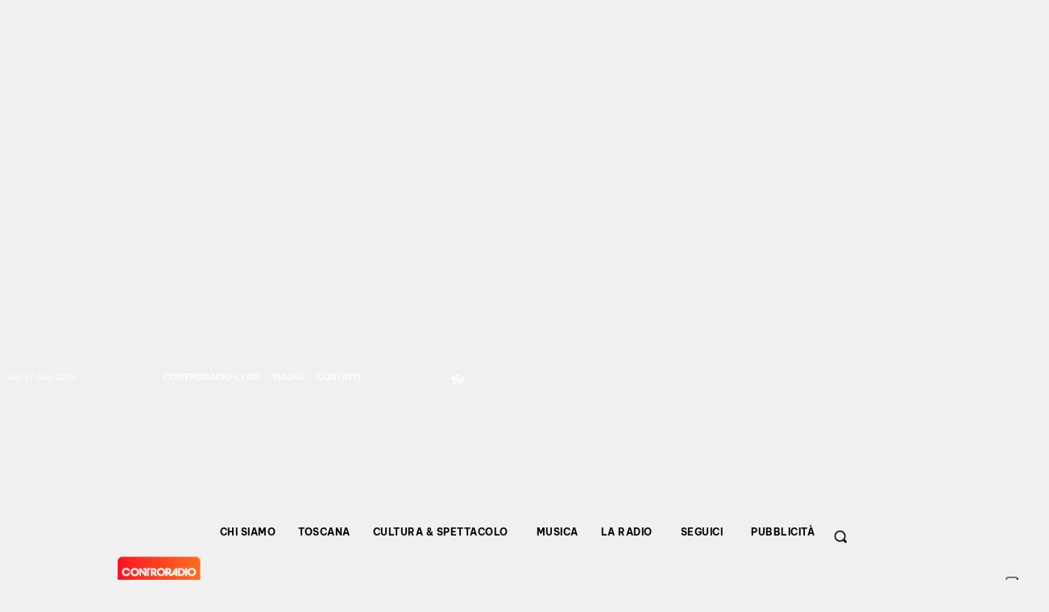

--- FILE ---
content_type: text/html; charset=UTF-8
request_url: https://www.controradio.it/bagno-a-ripoli-incidente-sul-lavoro-grave-49enne/
body_size: 72393
content:
<!doctype html >
<html lang="it-IT">
<head>
    <meta charset="UTF-8" />
    <title>Bagno a Ripoli, incidente sul lavoro: grave 49enne - www.controradio.it</title>
    <meta name="viewport" content="width=device-width, initial-scale=1.0">
    <link rel="pingback" href="https://www.controradio.it/xmlrpc.php" />
    <meta name='robots' content='index, follow, max-image-preview:large, max-snippet:-1, max-video-preview:-1' />
	<style>img:is([sizes="auto" i], [sizes^="auto," i]) { contain-intrinsic-size: 3000px 1500px }</style>
	<link rel="icon" type="image/png" href="/favicon/favicon-16x16.png"><link rel="apple-touch-icon" sizes="76x76" href="/favicon/apple-icon-76x76.png"/><link rel="apple-touch-icon" sizes="120x120" href="/favicon/apple-icon-120x120.png"/><link rel="apple-touch-icon" sizes="152x152" href="/favicon/apple-icon-152x152.png"/><link rel="apple-touch-icon" sizes="114x114" href="/favicon/apple-icon-114x114.png"/><link rel="apple-touch-icon" sizes="144x144" href="/favicon/apple-icon-144x144.png"/><meta property="og:title" content="Bagno a Ripoli, incidente sul lavoro: grave 49enne"/>
<meta property="og:description" content="Ferito in modo grave dopo un incidente sul lavoro la notte scorsa. La vittima è un uomo di 49 anni, dipendente di una cooperativa che opera per conto della soc"/>
<meta property="og:image:alt" content="infermiera"/>
<meta property="og:image" content="https://www.controradio.it/wp-content/uploads/2019/07/Ambulanza-notte.jpg"/>
<meta property="og:image:width" content="1134" />
<meta property="og:image:height" content="638" />
<meta property="og:type" content="article"/>
<meta property="og:article:published_time" content="2023-08-22 12:59:50"/>
<meta property="og:article:modified_time" content="2023-08-23 14:42:00"/>
<meta name="twitter:card" content="summary">
<meta name="twitter:title" content="Bagno a Ripoli, incidente sul lavoro: grave 49enne"/>
<meta name="twitter:description" content="Ferito in modo grave dopo un incidente sul lavoro la notte scorsa. La vittima è un uomo di 49 anni, dipendente di una cooperativa che opera per conto della soc"/>
<meta name="twitter:image" content="https://www.controradio.it/wp-content/uploads/2019/07/Ambulanza-notte.jpg"/>
<meta name="twitter:image:alt" content="infermiera"/>
<meta name="author" content="Redazione"/>

	<!-- This site is optimized with the Yoast SEO Premium plugin v26.6 (Yoast SEO v26.6) - https://yoast.com/wordpress/plugins/seo/ -->
	<meta name="description" content="E&#039; stato colpito dal suo veicolo che per errore era ripartito senza che lui si trovasse alla guida in una via di Bagno a Ripoli" />
	<link rel="canonical" href="https://www.controradio.it/bagno-a-ripoli-incidente-sul-lavoro-grave-49enne/" />
	<meta property="og:url" content="https://www.controradio.it/bagno-a-ripoli-incidente-sul-lavoro-grave-49enne/" />
	<meta property="og:site_name" content="www.controradio.it" />
	<meta property="article:publisher" content="https://www.facebook.com/ControradioFirenze/" />
	<meta property="article:published_time" content="2023-08-22T10:59:50+00:00" />
	<meta property="article:modified_time" content="2023-08-23T12:42:00+00:00" />
	<meta property="og:image" content="https://cdn.media.controradio.it/2019/07/Ambulanza-notte.jpg" />
	<meta property="og:image:width" content="1134" />
	<meta property="og:image:height" content="638" />
	<meta property="og:image:type" content="image/jpeg" />
	<meta name="author" content="Redazione" />
	<meta name="twitter:creator" content="@controradio" />
	<meta name="twitter:site" content="@controradio" />
	<meta name="twitter:label1" content="Scritto da" />
	<meta name="twitter:data1" content="Redazione" />
	<meta name="twitter:label2" content="Tempo di lettura stimato" />
	<meta name="twitter:data2" content="1 minuto" />
	<script type="application/ld+json" class="yoast-schema-graph">{"@context":"https://schema.org","@graph":[{"@type":"Article","@id":"https://www.controradio.it/bagno-a-ripoli-incidente-sul-lavoro-grave-49enne/#article","isPartOf":{"@id":"https://www.controradio.it/bagno-a-ripoli-incidente-sul-lavoro-grave-49enne/"},"author":{"name":"Redazione","@id":"https://www.controradio.it/#/schema/person/e80e10b780bc8fc20d0eefe00cfe82dd"},"headline":"Bagno a Ripoli, incidente sul lavoro: grave 49enne","datePublished":"2023-08-22T10:59:50+00:00","dateModified":"2023-08-23T12:42:00+00:00","mainEntityOfPage":{"@id":"https://www.controradio.it/bagno-a-ripoli-incidente-sul-lavoro-grave-49enne/"},"wordCount":182,"commentCount":0,"publisher":{"@id":"https://www.controradio.it/#organization"},"image":{"@id":"https://www.controradio.it/bagno-a-ripoli-incidente-sul-lavoro-grave-49enne/#primaryimage"},"thumbnailUrl":"https://www.controradio.it/wp-content/uploads/2019/07/Ambulanza-notte.jpg","articleSection":["Cronaca","Toscana"],"inLanguage":"it-IT","potentialAction":[{"@type":"CommentAction","name":"Comment","target":["https://www.controradio.it/bagno-a-ripoli-incidente-sul-lavoro-grave-49enne/#respond"]}],"copyrightYear":"2023","copyrightHolder":{"@id":"https://www.controradio.it/#organization"}},{"@type":"WebPage","@id":"https://www.controradio.it/bagno-a-ripoli-incidente-sul-lavoro-grave-49enne/","url":"https://www.controradio.it/bagno-a-ripoli-incidente-sul-lavoro-grave-49enne/","name":"Bagno a Ripoli, incidente sul lavoro: grave 49enne - www.controradio.it","isPartOf":{"@id":"https://www.controradio.it/#website"},"primaryImageOfPage":{"@id":"https://www.controradio.it/bagno-a-ripoli-incidente-sul-lavoro-grave-49enne/#primaryimage"},"image":{"@id":"https://www.controradio.it/bagno-a-ripoli-incidente-sul-lavoro-grave-49enne/#primaryimage"},"thumbnailUrl":"https://www.controradio.it/wp-content/uploads/2019/07/Ambulanza-notte.jpg","datePublished":"2023-08-22T10:59:50+00:00","dateModified":"2023-08-23T12:42:00+00:00","description":"E' stato colpito dal suo veicolo che per errore era ripartito senza che lui si trovasse alla guida in una via di Bagno a Ripoli","breadcrumb":{"@id":"https://www.controradio.it/bagno-a-ripoli-incidente-sul-lavoro-grave-49enne/#breadcrumb"},"inLanguage":"it-IT","potentialAction":{"@type":"ListenAction","target":"https://www.controradio.it/bagno-a-ripoli-incidente-sul-lavoro-grave-49enne/#podcast_player_260131","object":{"@id":"https://www.controradio.it/bagno-a-ripoli-incidente-sul-lavoro-grave-49enne/#/schema/podcast"}},"mainEntityOfPage":"https://www.controradio.it/bagno-a-ripoli-incidente-sul-lavoro-grave-49enne/#/schema/podcast"},{"@type":"ImageObject","inLanguage":"it-IT","@id":"https://www.controradio.it/bagno-a-ripoli-incidente-sul-lavoro-grave-49enne/#primaryimage","url":"https://www.controradio.it/wp-content/uploads/2019/07/Ambulanza-notte.jpg","contentUrl":"https://www.controradio.it/wp-content/uploads/2019/07/Ambulanza-notte.jpg","width":1134,"height":638,"caption":"infermiera"},{"@type":"BreadcrumbList","@id":"https://www.controradio.it/bagno-a-ripoli-incidente-sul-lavoro-grave-49enne/#breadcrumb","itemListElement":[{"@type":"ListItem","position":1,"name":"Home","item":"https://www.controradio.it/"},{"@type":"ListItem","position":2,"name":"Toscana","item":"https://www.controradio.it/category/toscana/"},{"@type":"ListItem","position":3,"name":"Bagno a Ripoli, incidente sul lavoro: grave 49enne"}]},{"@type":"WebSite","@id":"https://www.controradio.it/#website","url":"https://www.controradio.it/","name":"www.controradio.it","description":"Controradio è una radio stupenda!","publisher":{"@id":"https://www.controradio.it/#organization"},"alternateName":"Controradio Firenze","potentialAction":[{"@type":"SearchAction","target":{"@type":"EntryPoint","urlTemplate":"https://www.controradio.it/?s={search_term_string}"},"query-input":{"@type":"PropertyValueSpecification","valueRequired":true,"valueName":"search_term_string"}}],"inLanguage":"it-IT"},{"@type":"Organization","@id":"https://www.controradio.it/#organization","name":"Contrordio srl","alternateName":"Controradio Firenze","url":"https://www.controradio.it/","logo":{"@type":"ImageObject","inLanguage":"it-IT","@id":"https://www.controradio.it/#/schema/logo/image/","url":"https://www.controradio.it/wp-content/uploads/wp-uploads/2023/03/Logo-Controradio-alfa-256.png","contentUrl":"https://www.controradio.it/wp-content/uploads/wp-uploads/2023/03/Logo-Controradio-alfa-256.png","width":256,"height":240,"caption":"Contrordio srl"},"image":{"@id":"https://www.controradio.it/#/schema/logo/image/"},"sameAs":["https://www.facebook.com/ControradioFirenze/","https://x.com/controradio","https://www.instagram.com/controradiofirenze/","https://www.youtube.com/channel/UC6ngq2zerGJ9Aj3SgzWE-hQ","https://it.wikipedia.org/wiki/Controradio_(Firenze)"]},{"@type":"Person","@id":"https://www.controradio.it/#/schema/person/e80e10b780bc8fc20d0eefe00cfe82dd","name":"Redazione","image":{"@type":"ImageObject","inLanguage":"it-IT","@id":"https://www.controradio.it/#/schema/person/image/","url":"https://secure.gravatar.com/avatar/f47d6a4bc5747b4687bd7f6d27ad8bbc7e66a5821e6a45f6c8c6bc4167cad279?s=96&d=mm&r=g","contentUrl":"https://secure.gravatar.com/avatar/f47d6a4bc5747b4687bd7f6d27ad8bbc7e66a5821e6a45f6c8c6bc4167cad279?s=96&d=mm&r=g","caption":"Redazione"}}]}</script>
	<!-- / Yoast SEO Premium plugin. -->


<link rel='dns-prefetch' href='//cdn.iubenda.com' />
<link href='https://imagedelivery.net' rel='preconnect' />

<link rel="alternate" type="application/rss+xml" title="www.controradio.it &raquo; Feed" href="https://www.controradio.it/feed/" />
		<!-- This site uses the Google Analytics by MonsterInsights plugin v9.11.1 - Using Analytics tracking - https://www.monsterinsights.com/ -->
							<script src="//www.googletagmanager.com/gtag/js?id=G-BDKN3RXCTV"  data-cfasync="false" data-wpfc-render="false" type="text/javascript" async></script>
			<script data-cfasync="false" data-wpfc-render="false" type="text/javascript">
				var mi_version = '9.11.1';
				var mi_track_user = true;
				var mi_no_track_reason = '';
								var MonsterInsightsDefaultLocations = {"page_location":"https:\/\/www.controradio.it\/bagno-a-ripoli-incidente-sul-lavoro-grave-49enne\/"};
								if ( typeof MonsterInsightsPrivacyGuardFilter === 'function' ) {
					var MonsterInsightsLocations = (typeof MonsterInsightsExcludeQuery === 'object') ? MonsterInsightsPrivacyGuardFilter( MonsterInsightsExcludeQuery ) : MonsterInsightsPrivacyGuardFilter( MonsterInsightsDefaultLocations );
				} else {
					var MonsterInsightsLocations = (typeof MonsterInsightsExcludeQuery === 'object') ? MonsterInsightsExcludeQuery : MonsterInsightsDefaultLocations;
				}

								var disableStrs = [
										'ga-disable-G-BDKN3RXCTV',
									];

				/* Function to detect opted out users */
				function __gtagTrackerIsOptedOut() {
					for (var index = 0; index < disableStrs.length; index++) {
						if (document.cookie.indexOf(disableStrs[index] + '=true') > -1) {
							return true;
						}
					}

					return false;
				}

				/* Disable tracking if the opt-out cookie exists. */
				if (__gtagTrackerIsOptedOut()) {
					for (var index = 0; index < disableStrs.length; index++) {
						window[disableStrs[index]] = true;
					}
				}

				/* Opt-out function */
				function __gtagTrackerOptout() {
					for (var index = 0; index < disableStrs.length; index++) {
						document.cookie = disableStrs[index] + '=true; expires=Thu, 31 Dec 2099 23:59:59 UTC; path=/';
						window[disableStrs[index]] = true;
					}
				}

				if ('undefined' === typeof gaOptout) {
					function gaOptout() {
						__gtagTrackerOptout();
					}
				}
								window.dataLayer = window.dataLayer || [];

				window.MonsterInsightsDualTracker = {
					helpers: {},
					trackers: {},
				};
				if (mi_track_user) {
					function __gtagDataLayer() {
						dataLayer.push(arguments);
					}

					function __gtagTracker(type, name, parameters) {
						if (!parameters) {
							parameters = {};
						}

						if (parameters.send_to) {
							__gtagDataLayer.apply(null, arguments);
							return;
						}

						if (type === 'event') {
														parameters.send_to = monsterinsights_frontend.v4_id;
							var hookName = name;
							if (typeof parameters['event_category'] !== 'undefined') {
								hookName = parameters['event_category'] + ':' + name;
							}

							if (typeof MonsterInsightsDualTracker.trackers[hookName] !== 'undefined') {
								MonsterInsightsDualTracker.trackers[hookName](parameters);
							} else {
								__gtagDataLayer('event', name, parameters);
							}
							
						} else {
							__gtagDataLayer.apply(null, arguments);
						}
					}

					__gtagTracker('js', new Date());
					__gtagTracker('set', {
						'developer_id.dZGIzZG': true,
											});
					if ( MonsterInsightsLocations.page_location ) {
						__gtagTracker('set', MonsterInsightsLocations);
					}
										__gtagTracker('config', 'G-BDKN3RXCTV', {"allow_anchor":"true","forceSSL":"true","link_attribution":"true","page_path":location.pathname + location.search + location.hash} );
										window.gtag = __gtagTracker;										(function () {
						/* https://developers.google.com/analytics/devguides/collection/analyticsjs/ */
						/* ga and __gaTracker compatibility shim. */
						var noopfn = function () {
							return null;
						};
						var newtracker = function () {
							return new Tracker();
						};
						var Tracker = function () {
							return null;
						};
						var p = Tracker.prototype;
						p.get = noopfn;
						p.set = noopfn;
						p.send = function () {
							var args = Array.prototype.slice.call(arguments);
							args.unshift('send');
							__gaTracker.apply(null, args);
						};
						var __gaTracker = function () {
							var len = arguments.length;
							if (len === 0) {
								return;
							}
							var f = arguments[len - 1];
							if (typeof f !== 'object' || f === null || typeof f.hitCallback !== 'function') {
								if ('send' === arguments[0]) {
									var hitConverted, hitObject = false, action;
									if ('event' === arguments[1]) {
										if ('undefined' !== typeof arguments[3]) {
											hitObject = {
												'eventAction': arguments[3],
												'eventCategory': arguments[2],
												'eventLabel': arguments[4],
												'value': arguments[5] ? arguments[5] : 1,
											}
										}
									}
									if ('pageview' === arguments[1]) {
										if ('undefined' !== typeof arguments[2]) {
											hitObject = {
												'eventAction': 'page_view',
												'page_path': arguments[2],
											}
										}
									}
									if (typeof arguments[2] === 'object') {
										hitObject = arguments[2];
									}
									if (typeof arguments[5] === 'object') {
										Object.assign(hitObject, arguments[5]);
									}
									if ('undefined' !== typeof arguments[1].hitType) {
										hitObject = arguments[1];
										if ('pageview' === hitObject.hitType) {
											hitObject.eventAction = 'page_view';
										}
									}
									if (hitObject) {
										action = 'timing' === arguments[1].hitType ? 'timing_complete' : hitObject.eventAction;
										hitConverted = mapArgs(hitObject);
										__gtagTracker('event', action, hitConverted);
									}
								}
								return;
							}

							function mapArgs(args) {
								var arg, hit = {};
								var gaMap = {
									'eventCategory': 'event_category',
									'eventAction': 'event_action',
									'eventLabel': 'event_label',
									'eventValue': 'event_value',
									'nonInteraction': 'non_interaction',
									'timingCategory': 'event_category',
									'timingVar': 'name',
									'timingValue': 'value',
									'timingLabel': 'event_label',
									'page': 'page_path',
									'location': 'page_location',
									'title': 'page_title',
									'referrer' : 'page_referrer',
								};
								for (arg in args) {
																		if (!(!args.hasOwnProperty(arg) || !gaMap.hasOwnProperty(arg))) {
										hit[gaMap[arg]] = args[arg];
									} else {
										hit[arg] = args[arg];
									}
								}
								return hit;
							}

							try {
								f.hitCallback();
							} catch (ex) {
							}
						};
						__gaTracker.create = newtracker;
						__gaTracker.getByName = newtracker;
						__gaTracker.getAll = function () {
							return [];
						};
						__gaTracker.remove = noopfn;
						__gaTracker.loaded = true;
						window['__gaTracker'] = __gaTracker;
					})();
									} else {
										console.log("");
					(function () {
						function __gtagTracker() {
							return null;
						}

						window['__gtagTracker'] = __gtagTracker;
						window['gtag'] = __gtagTracker;
					})();
									}
			</script>
							<!-- / Google Analytics by MonsterInsights -->
		<!-- controradio.it is managing ads with Advanced Ads --><!--noptimize--><script id="contr-ready">
			window.advanced_ads_ready=function(e,a){a=a||"complete";var d=function(e){return"interactive"===a?"loading"!==e:"complete"===e};d(document.readyState)?e():document.addEventListener("readystatechange",(function(a){d(a.target.readyState)&&e()}),{once:"interactive"===a})},window.advanced_ads_ready_queue=window.advanced_ads_ready_queue||[];		</script>
		<!--/noptimize--><link rel='stylesheet' id='animate-css' href='https://www.controradio.it/wp-content/plugins/qi-blocks/assets/css/plugins/animate/animate.min.css?ver=4.1.1' type='text/css' media='all' />
<style id='wp-emoji-styles-inline-css' type='text/css'>

	img.wp-smiley, img.emoji {
		display: inline !important;
		border: none !important;
		box-shadow: none !important;
		height: 1em !important;
		width: 1em !important;
		margin: 0 0.07em !important;
		vertical-align: -0.1em !important;
		background: none !important;
		padding: 0 !important;
	}
</style>
<style id='wp-block-library-inline-css' type='text/css'>
:root{--wp-admin-theme-color:#007cba;--wp-admin-theme-color--rgb:0,124,186;--wp-admin-theme-color-darker-10:#006ba1;--wp-admin-theme-color-darker-10--rgb:0,107,161;--wp-admin-theme-color-darker-20:#005a87;--wp-admin-theme-color-darker-20--rgb:0,90,135;--wp-admin-border-width-focus:2px;--wp-block-synced-color:#7a00df;--wp-block-synced-color--rgb:122,0,223;--wp-bound-block-color:var(--wp-block-synced-color)}@media (min-resolution:192dpi){:root{--wp-admin-border-width-focus:1.5px}}.wp-element-button{cursor:pointer}:root{--wp--preset--font-size--normal:16px;--wp--preset--font-size--huge:42px}:root .has-very-light-gray-background-color{background-color:#eee}:root .has-very-dark-gray-background-color{background-color:#313131}:root .has-very-light-gray-color{color:#eee}:root .has-very-dark-gray-color{color:#313131}:root .has-vivid-green-cyan-to-vivid-cyan-blue-gradient-background{background:linear-gradient(135deg,#00d084,#0693e3)}:root .has-purple-crush-gradient-background{background:linear-gradient(135deg,#34e2e4,#4721fb 50%,#ab1dfe)}:root .has-hazy-dawn-gradient-background{background:linear-gradient(135deg,#faaca8,#dad0ec)}:root .has-subdued-olive-gradient-background{background:linear-gradient(135deg,#fafae1,#67a671)}:root .has-atomic-cream-gradient-background{background:linear-gradient(135deg,#fdd79a,#004a59)}:root .has-nightshade-gradient-background{background:linear-gradient(135deg,#330968,#31cdcf)}:root .has-midnight-gradient-background{background:linear-gradient(135deg,#020381,#2874fc)}.has-regular-font-size{font-size:1em}.has-larger-font-size{font-size:2.625em}.has-normal-font-size{font-size:var(--wp--preset--font-size--normal)}.has-huge-font-size{font-size:var(--wp--preset--font-size--huge)}.has-text-align-center{text-align:center}.has-text-align-left{text-align:left}.has-text-align-right{text-align:right}#end-resizable-editor-section{display:none}.aligncenter{clear:both}.items-justified-left{justify-content:flex-start}.items-justified-center{justify-content:center}.items-justified-right{justify-content:flex-end}.items-justified-space-between{justify-content:space-between}.screen-reader-text{border:0;clip-path:inset(50%);height:1px;margin:-1px;overflow:hidden;padding:0;position:absolute;width:1px;word-wrap:normal!important}.screen-reader-text:focus{background-color:#ddd;clip-path:none;color:#444;display:block;font-size:1em;height:auto;left:5px;line-height:normal;padding:15px 23px 14px;text-decoration:none;top:5px;width:auto;z-index:100000}html :where(.has-border-color){border-style:solid}html :where([style*=border-top-color]){border-top-style:solid}html :where([style*=border-right-color]){border-right-style:solid}html :where([style*=border-bottom-color]){border-bottom-style:solid}html :where([style*=border-left-color]){border-left-style:solid}html :where([style*=border-width]){border-style:solid}html :where([style*=border-top-width]){border-top-style:solid}html :where([style*=border-right-width]){border-right-style:solid}html :where([style*=border-bottom-width]){border-bottom-style:solid}html :where([style*=border-left-width]){border-left-style:solid}html :where(img[class*=wp-image-]){height:auto;max-width:100%}:where(figure){margin:0 0 1em}html :where(.is-position-sticky){--wp-admin--admin-bar--position-offset:var(--wp-admin--admin-bar--height,0px)}@media screen and (max-width:600px){html :where(.is-position-sticky){--wp-admin--admin-bar--position-offset:0px}}
</style>
<style id='classic-theme-styles-inline-css' type='text/css'>
/*! This file is auto-generated */
.wp-block-button__link{color:#fff;background-color:#32373c;border-radius:9999px;box-shadow:none;text-decoration:none;padding:calc(.667em + 2px) calc(1.333em + 2px);font-size:1.125em}.wp-block-file__button{background:#32373c;color:#fff;text-decoration:none}
</style>
<link rel='stylesheet' id='controradio-citylights-player-style-css' href='https://www.controradio.it/wp-content/plugins/controradio-citylights-plugin/css/player-style.css?ver=4e32eb783a8561904fd13b2e8eab6e44' type='text/css' media='all' />
<link rel='stylesheet' id='qi-blocks-grid-css' href='https://www.controradio.it/wp-content/plugins/qi-blocks/assets/dist/grid.css?ver=1.4.7' type='text/css' media='all' />
<link rel='stylesheet' id='qi-blocks-main-css' href='https://www.controradio.it/wp-content/plugins/qi-blocks/assets/dist/main.css?ver=1.4.7' type='text/css' media='all' />
<link rel='stylesheet' id='hide-admin-bar-based-on-user-roles-css' href='https://www.controradio.it/wp-content/plugins/hide-admin-bar-based-on-user-roles/public/css/hide-admin-bar-based-on-user-roles-public.css?ver=7.0.2' type='text/css' media='all' />
<link rel='stylesheet' id='td-plugin-multi-purpose-css' href='https://www.controradio.it/wp-content/plugins/td-composer/td-multi-purpose/style.css?ver=72f925014dc5642945728092f057897e' type='text/css' media='all' />
<link rel='stylesheet' id='td-theme-css' href='https://www.controradio.it/wp-content/themes/Newspaper/style.css?ver=12.6.6' type='text/css' media='all' />
<style id='td-theme-inline-css' type='text/css'>@media (max-width:767px){.td-header-desktop-wrap{display:none}}@media (min-width:767px){.td-header-mobile-wrap{display:none}}</style>
<link rel='stylesheet' id='td-legacy-framework-front-style-css' href='https://www.controradio.it/wp-content/plugins/td-composer/legacy/Newspaper/assets/css/td_legacy_main.css?ver=72f925014dc5642945728092f057897e' type='text/css' media='all' />
<link rel='stylesheet' id='tdb_style_cloud_templates_front-css' href='https://www.controradio.it/wp-content/plugins/td-cloud-library/assets/css/tdb_main.css?ver=b379c96c54343541fd8742379a419361' type='text/css' media='all' />
<style id='rocket-lazyload-inline-css' type='text/css'>
.rll-youtube-player{position:relative;padding-bottom:56.23%;height:0;overflow:hidden;max-width:100%;}.rll-youtube-player:focus-within{outline: 2px solid currentColor;outline-offset: 5px;}.rll-youtube-player iframe{position:absolute;top:0;left:0;width:100%;height:100%;z-index:100;background:0 0}.rll-youtube-player img{bottom:0;display:block;left:0;margin:auto;max-width:100%;width:100%;position:absolute;right:0;top:0;border:none;height:auto;-webkit-transition:.4s all;-moz-transition:.4s all;transition:.4s all}.rll-youtube-player img:hover{-webkit-filter:brightness(75%)}.rll-youtube-player .play{height:100%;width:100%;left:0;top:0;position:absolute;background:url(https://www.controradio.it/wp-content/plugins/wp-rocket/assets/img/youtube.png) no-repeat center;background-color: transparent !important;cursor:pointer;border:none;}
</style>

<script  type="text/javascript" class=" _iub_cs_skip" type="text/javascript" id="iubenda-head-inline-scripts-0">
/* <![CDATA[ */

var _iub = _iub || [];
_iub.csConfiguration = {"askConsentAtCookiePolicyUpdate":true,"ccpaApplies":true,"consentOnContinuedBrowsing":false,"enableCcpa":true,"enableTcf":true,"floatingPreferencesButtonDisplay":"anchored-bottom-right","invalidateConsentWithoutLog":true,"perPurposeConsent":true,"siteId":252015,"tcfPurposes":{"1":true,"2":"consent_only","3":"consent_only","4":"consent_only","5":"consent_only","6":"consent_only","7":"consent_only","8":"consent_only","9":"consent_only","10":"consent_only"},"cookiePolicyId":364465,"lang":"it","cookiePolicyUrl":"https://www.controradio.it/cookie-policy/","privacyPolicyUrl":"https://www.controradio.it/priva/cy", "banner":{ "acceptButtonCaptionColor":"#FFFFFF","acceptButtonColor":"#0073CE","acceptButtonDisplay":true,"backgroundColor":"#FFFFFF","brandBackgroundColor":"#FFFFFF","brandTextColor":"#000000","closeButtonRejects":true,"customizeButtonCaptionColor":"#4D4D4D","customizeButtonColor":"#DADADA","customizeButtonDisplay":true,"explicitWithdrawal":true,"fontSize":"16px","listPurposes":true,"position":"float-bottom-center","rejectButtonCaptionColor":"#FFFFFF","rejectButtonColor":"#0073CE","rejectButtonDisplay":true,"textColor":"#000000" }};
/* ]]> */
</script>
<script  type="text/javascript" src="//cdn.iubenda.com/cs/tcf/stub-v2.js" class=" _iub_cs_skip" type="text/javascript" src="//cdn.iubenda.com/cs/tcf/stub-v2.js?ver=3.12.5" id="iubenda-head-scripts-0-js"></script>
<script  type="text/javascript" src="//cdn.iubenda.com/cs/tcf/safe-tcf-v2.js" class=" _iub_cs_skip" type="text/javascript" src="//cdn.iubenda.com/cs/tcf/safe-tcf-v2.js?ver=3.12.5" id="iubenda-head-scripts-1-js"></script>
<script  type="text/javascript" src="//cdn.iubenda.com/cs/ccpa/stub.js" class=" _iub_cs_skip" type="text/javascript" src="//cdn.iubenda.com/cs/ccpa/stub.js?ver=3.12.5" id="iubenda-head-scripts-2-js"></script>
<script  type="text/javascript" src="//cdn.iubenda.com/cs/iubenda_cs.js" charset="UTF-8" async="async" class=" _iub_cs_skip" type="text/javascript" src="//cdn.iubenda.com/cs/iubenda_cs.js?ver=3.12.5" id="iubenda-head-scripts-3-js"></script>
<script type="text/javascript" src="https://www.controradio.it/wp-content/plugins/google-analytics-premium/assets/js/frontend-gtag.min.js?ver=9.11.1" id="monsterinsights-frontend-script-js" async="async" data-wp-strategy="async"></script>
<script data-cfasync="false" data-wpfc-render="false" type="text/javascript" id='monsterinsights-frontend-script-js-extra'>/* <![CDATA[ */
var monsterinsights_frontend = {"js_events_tracking":"true","download_extensions":"doc,pdf,ppt,zip,xls,docx,pptx,xlsx,mp3,mp4,m4p","inbound_paths":"[]","home_url":"https:\/\/www.controradio.it","hash_tracking":"true","v4_id":"G-BDKN3RXCTV"};/* ]]> */
</script>
<script type="text/javascript" src="https://www.controradio.it/wp-includes/js/jquery/jquery.min.js?ver=3.7.1" id="jquery-core-js"></script>
<script type="text/javascript" src="https://www.controradio.it/wp-includes/js/jquery/jquery-migrate.min.js?ver=3.4.1" id="jquery-migrate-js"></script>
<script type="text/javascript" src="https://www.controradio.it/wp-content/plugins/hide-admin-bar-based-on-user-roles/public/js/hide-admin-bar-based-on-user-roles-public.js?ver=7.0.2" id="hide-admin-bar-based-on-user-roles-js"></script>
<script type="text/javascript" id="advanced-ads-advanced-js-js-extra">
/* <![CDATA[ */
var advads_options = {"blog_id":"1","privacy":{"consent-method":"","custom-cookie-name":"","custom-cookie-value":"","enabled":false,"state":"not_needed"}};
/* ]]> */
</script>
<script type="text/javascript" src="https://www.controradio.it/wp-content/uploads/843/929/public/assets/js/545.js?ver=1.56.3" id="advanced-ads-advanced-js-js"></script>
<script type="text/javascript" id="advanced_ads_pro/visitor_conditions-js-extra">
/* <![CDATA[ */
var advanced_ads_pro_visitor_conditions = {"referrer_cookie_name":"advanced_ads_pro_visitor_referrer","referrer_exdays":"365","page_impr_cookie_name":"advanced_ads_page_impressions","page_impr_exdays":"3650"};
/* ]]> */
</script>
<script type="text/javascript" src="https://www.controradio.it/wp-content/uploads/843/571/180/688/448/127.js?ver=2.28.3" id="advanced_ads_pro/visitor_conditions-js"></script>
<link rel="https://api.w.org/" href="https://www.controradio.it/wp-json/" /><link rel="alternate" title="JSON" type="application/json" href="https://www.controradio.it/wp-json/wp/v2/posts/260131" /><link rel="EditURI" type="application/rsd+xml" title="RSD" href="https://www.controradio.it/xmlrpc.php?rsd" />

<link rel='shortlink' href='https://www.controradio.it/?p=260131' />
<link rel="alternate" title="oEmbed (JSON)" type="application/json+oembed" href="https://www.controradio.it/wp-json/oembed/1.0/embed?url=https%3A%2F%2Fwww.controradio.it%2Fbagno-a-ripoli-incidente-sul-lavoro-grave-49enne%2F" />
<link rel="alternate" title="oEmbed (XML)" type="text/xml+oembed" href="https://www.controradio.it/wp-json/oembed/1.0/embed?url=https%3A%2F%2Fwww.controradio.it%2Fbagno-a-ripoli-incidente-sul-lavoro-grave-49enne%2F&#038;format=xml" />

<link rel="alternate" type="application/rss+xml" title="Feed RSS del podcast" href="https://www.controradio.it/feed/podcast" />

<script type="text/javascript">
(function(url){
	if(/(?:Chrome\/26\.0\.1410\.63 Safari\/537\.31|WordfenceTestMonBot)/.test(navigator.userAgent)){ return; }
	var addEvent = function(evt, handler) {
		if (window.addEventListener) {
			document.addEventListener(evt, handler, false);
		} else if (window.attachEvent) {
			document.attachEvent('on' + evt, handler);
		}
	};
	var removeEvent = function(evt, handler) {
		if (window.removeEventListener) {
			document.removeEventListener(evt, handler, false);
		} else if (window.detachEvent) {
			document.detachEvent('on' + evt, handler);
		}
	};
	var evts = 'contextmenu dblclick drag dragend dragenter dragleave dragover dragstart drop keydown keypress keyup mousedown mousemove mouseout mouseover mouseup mousewheel scroll'.split(' ');
	var logHuman = function() {
		if (window.wfLogHumanRan) { return; }
		window.wfLogHumanRan = true;
		var wfscr = document.createElement('script');
		wfscr.type = 'text/javascript';
		wfscr.async = true;
		wfscr.src = url + '&r=' + Math.random();
		(document.getElementsByTagName('head')[0]||document.getElementsByTagName('body')[0]).appendChild(wfscr);
		for (var i = 0; i < evts.length; i++) {
			removeEvent(evts[i], logHuman);
		}
	};
	for (var i = 0; i < evts.length; i++) {
		addEvent(evts[i], logHuman);
	}
})('//www.controradio.it/?wordfence_lh=1&hid=F396DCC6C79C6DE84747A0A692E78121');
</script>		<style type="text/css">.pp-podcast {opacity: 0;}</style>
		<script>advads_items = { conditions: {}, display_callbacks: {}, display_effect_callbacks: {}, hide_callbacks: {}, backgrounds: {}, effect_durations: {}, close_functions: {}, showed: [] };</script><style type="text/css" id="contr-layer-custom-css"></style><script type="text/javascript">
		var advadsCfpQueue = [];
		var advadsCfpAd = function( adID ){
			if ( 'undefined' == typeof advadsProCfp ) { advadsCfpQueue.push( adID ) } else { advadsProCfp.addElement( adID ) }
		};
		</script>
		    <script>
        window.tdb_global_vars = {"wpRestUrl":"https:\/\/www.controradio.it\/wp-json\/","permalinkStructure":"\/%postname%\/"};
        window.tdb_p_autoload_vars = {"isAjax":false,"isAdminBarShowing":false,"autoloadScrollPercent":20,"postAutoloadStatus":"off","origPostEditUrl":null};
    </script>
    
    <style id="tdb-global-colors">:root{--kattmar-primary:#0b6baf;--kattmar-secondary:#7fc5ef;--kattmar-text:#18272F;--kattmar-text-accent:#828d97;--kattmar-accent:#e4edf1}</style>

    
	<link rel="amphtml" href="https://www.controradio.it/bagno-a-ripoli-incidente-sul-lavoro-grave-49enne/amp/">		<script type="text/javascript">
			if ( typeof advadsGATracking === 'undefined' ) {
				window.advadsGATracking = {
					delayedAds: {},
					deferedAds: {}
				};
			}
		</script>
		
<!-- JS generated by theme -->

<script type="text/javascript" id="td-generated-header-js">
    
    

	    var tdBlocksArray = []; //here we store all the items for the current page

	    // td_block class - each ajax block uses a object of this class for requests
	    function tdBlock() {
		    this.id = '';
		    this.block_type = 1; //block type id (1-234 etc)
		    this.atts = '';
		    this.td_column_number = '';
		    this.td_current_page = 1; //
		    this.post_count = 0; //from wp
		    this.found_posts = 0; //from wp
		    this.max_num_pages = 0; //from wp
		    this.td_filter_value = ''; //current live filter value
		    this.is_ajax_running = false;
		    this.td_user_action = ''; // load more or infinite loader (used by the animation)
		    this.header_color = '';
		    this.ajax_pagination_infinite_stop = ''; //show load more at page x
	    }

        // td_js_generator - mini detector
        ( function () {
            var htmlTag = document.getElementsByTagName("html")[0];

	        if ( navigator.userAgent.indexOf("MSIE 10.0") > -1 ) {
                htmlTag.className += ' ie10';
            }

            if ( !!navigator.userAgent.match(/Trident.*rv\:11\./) ) {
                htmlTag.className += ' ie11';
            }

	        if ( navigator.userAgent.indexOf("Edge") > -1 ) {
                htmlTag.className += ' ieEdge';
            }

            if ( /(iPad|iPhone|iPod)/g.test(navigator.userAgent) ) {
                htmlTag.className += ' td-md-is-ios';
            }

            var user_agent = navigator.userAgent.toLowerCase();
            if ( user_agent.indexOf("android") > -1 ) {
                htmlTag.className += ' td-md-is-android';
            }

            if ( -1 !== navigator.userAgent.indexOf('Mac OS X')  ) {
                htmlTag.className += ' td-md-is-os-x';
            }

            if ( /chrom(e|ium)/.test(navigator.userAgent.toLowerCase()) ) {
               htmlTag.className += ' td-md-is-chrome';
            }

            if ( -1 !== navigator.userAgent.indexOf('Firefox') ) {
                htmlTag.className += ' td-md-is-firefox';
            }

            if ( -1 !== navigator.userAgent.indexOf('Safari') && -1 === navigator.userAgent.indexOf('Chrome') ) {
                htmlTag.className += ' td-md-is-safari';
            }

            if( -1 !== navigator.userAgent.indexOf('IEMobile') ){
                htmlTag.className += ' td-md-is-iemobile';
            }

        })();

        var tdLocalCache = {};

        ( function () {
            "use strict";

            tdLocalCache = {
                data: {},
                remove: function (resource_id) {
                    delete tdLocalCache.data[resource_id];
                },
                exist: function (resource_id) {
                    return tdLocalCache.data.hasOwnProperty(resource_id) && tdLocalCache.data[resource_id] !== null;
                },
                get: function (resource_id) {
                    return tdLocalCache.data[resource_id];
                },
                set: function (resource_id, cachedData) {
                    tdLocalCache.remove(resource_id);
                    tdLocalCache.data[resource_id] = cachedData;
                }
            };
        })();

    
    
var td_viewport_interval_list=[{"limitBottom":767,"sidebarWidth":228},{"limitBottom":1018,"sidebarWidth":300},{"limitBottom":1140,"sidebarWidth":324}];
var tdc_is_installed="yes";
var td_ajax_url="https:\/\/www.controradio.it\/wp-admin\/admin-ajax.php?td_theme_name=Newspaper&v=12.6.6";
var td_get_template_directory_uri="https:\/\/www.controradio.it\/wp-content\/plugins\/td-composer\/legacy\/common";
var tds_snap_menu="snap";
var tds_logo_on_sticky="show";
var tds_header_style="3";
var td_please_wait="Per favore attendi...";
var td_email_user_pass_incorrect="Utente o password errata!";
var td_email_user_incorrect="Email o Username errati!";
var td_email_incorrect="Email non corretta!";
var td_user_incorrect="Username incorrect!";
var td_email_user_empty="Email or username empty!";
var td_pass_empty="Pass empty!";
var td_pass_pattern_incorrect="Invalid Pass Pattern!";
var td_retype_pass_incorrect="Retyped Pass incorrect!";
var tds_more_articles_on_post_enable="";
var tds_more_articles_on_post_time_to_wait="";
var tds_more_articles_on_post_pages_distance_from_top=0;
var tds_captcha="";
var tds_theme_color_site_wide="#ff5000";
var tds_smart_sidebar="enabled";
var tdThemeName="Newspaper";
var tdThemeNameWl="Newspaper";
var td_magnific_popup_translation_tPrev="Precedente (Freccia Sinistra)";
var td_magnific_popup_translation_tNext="Successivo (tasto freccia destra)";
var td_magnific_popup_translation_tCounter="%curr% di %total%";
var td_magnific_popup_translation_ajax_tError="Il contenuto di %url% non pu\u00f2 essere caricato.";
var td_magnific_popup_translation_image_tError="L'immagine #%curr% non pu\u00f2 essere caricata";
var tdBlockNonce="c47b3b79bc";
var tdMobileMenu="enabled";
var tdMobileSearch="enabled";
var tdDateNamesI18n={"month_names":["Gennaio","Febbraio","Marzo","Aprile","Maggio","Giugno","Luglio","Agosto","Settembre","Ottobre","Novembre","Dicembre"],"month_names_short":["Gen","Feb","Mar","Apr","Mag","Giu","Lug","Ago","Set","Ott","Nov","Dic"],"day_names":["domenica","luned\u00ec","marted\u00ec","mercoled\u00ec","gioved\u00ec","venerd\u00ec","sabato"],"day_names_short":["Dom","Lun","Mar","Mer","Gio","Ven","Sab"]};
var tdb_modal_confirm="Save";
var tdb_modal_cancel="Cancel";
var tdb_modal_confirm_alt="Yes";
var tdb_modal_cancel_alt="No";
var td_deploy_mode="deploy";
var td_ad_background_click_link="";
var td_ad_background_click_target="";
</script>


<!-- Header style compiled by theme -->

<style>body{background-color:#f2f2f2}@font-face{font-family:"Be Vietnam Pro Regular";src:local("Be Vietnam Pro Regular"),url("https://www.controradio.it/wp-content/uploads/fonts/bevietnampro-regular.ttf") format("truetype");font-display:swap}@font-face{font-family:"Be Vietnam Pro Italic";src:local("Be Vietnam Pro Italic"),url("https://www.controradio.it/wp-content/uploads/fonts/bevietnampro-italic.ttf") format("truetype");font-display:swap}@font-face{font-family:"Be Vietnam Pro Bold";src:local("Be Vietnam Pro Bold"),url("https://www.controradio.it/wp-content/uploads/fonts/bevietnampro-bold.ttf") format("truetype");font-display:swap}@font-face{font-family:"Be Vietnam Pro Bold Italic";src:local("Be Vietnam Pro Bold Italic"),url("https://www.controradio.it/wp-content/uploads/fonts/bevietnampro-bolditalic.ttf") format("truetype");font-display:swap}.td-page-content .widgettitle{color:#fff}ul.sf-menu>.menu-item>a{font-family:Be Vietnam Pro Regular;font-size:13px;line-height:35px}.sf-menu ul .menu-item a{font-family:Be Vietnam Pro Regular;font-size:12px;line-height:15px}.td-mobile-content .td-mobile-main-menu>li>a{font-family:Be Vietnam Pro Bold}.td-mobile-content .sub-menu a{font-family:Be Vietnam Pro Bold}#td-mobile-nav,#td-mobile-nav .wpb_button,.td-search-wrap-mob{font-family:Be Vietnam Pro Bold}.td-page-title,.td-category-title-holder .td-page-title{font-family:Be Vietnam Pro Bold}.td-page-content p,.td-page-content li,.td-page-content .td_block_text_with_title,.wpb_text_column p{font-family:Be Vietnam Pro Regular}.td-page-content h1,.wpb_text_column h1{font-family:Be Vietnam Pro Bold}.td-page-content h2,.wpb_text_column h2{font-family:Be Vietnam Pro Bold}.td-page-content h3,.wpb_text_column h3{font-family:Be Vietnam Pro Bold}.td-page-content h4,.wpb_text_column h4{font-family:Be Vietnam Pro Bold}.td-page-content h5,.wpb_text_column h5{font-family:Be Vietnam Pro Bold}.td-page-content h6,.wpb_text_column h6{font-family:Be Vietnam Pro Bold}body,p{font-family:Be Vietnam Pro Regular}#bbpress-forums .bbp-header .bbp-forums,#bbpress-forums .bbp-header .bbp-topics,#bbpress-forums .bbp-header{font-family:Be Vietnam Pro Bold}#bbpress-forums .hentry .bbp-forum-title,#bbpress-forums .hentry .bbp-topic-permalink{font-family:Be Vietnam Pro Regular}#bbpress-forums .bbp-forums-list li{font-family:Be Vietnam Pro Regular}#bbpress-forums .bbp-forum-info .bbp-forum-content{font-family:Be Vietnam Pro Bold}#bbpress-forums div.bbp-forum-author a.bbp-author-name,#bbpress-forums div.bbp-topic-author a.bbp-author-name,#bbpress-forums div.bbp-reply-author a.bbp-author-name,#bbpress-forums div.bbp-search-author a.bbp-author-name,#bbpress-forums .bbp-forum-freshness .bbp-author-name,#bbpress-forums .bbp-topic-freshness a:last-child{font-family:Be Vietnam Pro Regular}#bbpress-forums .hentry .bbp-topic-content p,#bbpress-forums .hentry .bbp-reply-content p{font-family:Be Vietnam Pro Regular}#bbpress-forums div.bbp-template-notice p{font-family:Be Vietnam Pro Regular}#bbpress-forums .bbp-pagination-count,#bbpress-forums .page-numbers{font-family:Be Vietnam Pro Bold}#bbpress-forums .bbp-topic-started-by,#bbpress-forums .bbp-topic-started-by a,#bbpress-forums .bbp-topic-started-in,#bbpress-forums .bbp-topic-started-in a{font-family:Be Vietnam Pro Regular}.white-popup-block,.white-popup-block .wpb_button{font-family:Be Vietnam Pro Regular}.woocommerce{font-family:Be Vietnam Pro Bold}:root{--td_excl_label:'ESCLUSIVO';--td_theme_color:#ff5000;--td_slider_text:rgba(255,80,0,0.7);--td_header_color:#ffffff;--td_mobile_text_active_color:#ffbb01;--td_page_h_color:#ff5000}</style>

<link rel="icon" href="https://www.controradio.it/wp-content/uploads/2020/11/cropped-Logo-2019_512-356x364.png" sizes="32x32" />
<link rel="icon" href="https://www.controradio.it/wp-content/uploads/2020/11/cropped-Logo-2019_512.png" sizes="192x192" />
<link rel="apple-touch-icon" href="https://www.controradio.it/wp-content/uploads/2020/11/cropped-Logo-2019_512.png" />
<meta name="msapplication-TileImage" content="https://www.controradio.it/wp-content/uploads/2020/11/cropped-Logo-2019_512.png" />
		<style type="text/css" id="wp-custom-css">
			a.td-post-category.exclusive{
	   top: 0px;
    right: 0px;
    height: fit-content;
    background: #eb2224 !important;
}
a.td-post-category.anteprima{
	   top: 20px;
    right: 0px;
    height: fit-content;
    background: #eb2224 !important;
}
ul.nav__dropdown.priority-nav__dropdown {
    display: none;
}		</style>
		
<!-- Button style compiled by theme -->

<style>.tdm-btn-style1{background-color:#ff5000}.tdm-btn-style2:before{border-color:#ff5000}.tdm-btn-style2{color:#ff5000}.tdm-btn-style3{-webkit-box-shadow:0 2px 16px #ff5000;-moz-box-shadow:0 2px 16px #ff5000;box-shadow:0 2px 16px #ff5000}.tdm-btn-style3:hover{-webkit-box-shadow:0 4px 26px #ff5000;-moz-box-shadow:0 4px 26px #ff5000;box-shadow:0 4px 26px #ff5000}</style>

	<style id="tdw-css-placeholder">body{text-align:left!important}.tdi_83{box-shadow:none!important}.tdi_85{box-shadow:none!important}.video-wrapper-rc{float:none;clear:both;width:100%;position:relative;padding-bottom:56.25%;padding-top:25px;height:0}.video-wrapper-rc iframe{position:absolute;top:0;left:0;width:100%;height:100%}.page-id-306509 .td-header-template-wrap{display:none}.page-id-306509 .td-footer-template-wrap{display:none}.page-id-307704 .td-header-template-wrap{display:none}.page-id-307704 .td-footer-template-wrap{display:none}.page-id-308493 .td-header-template-wrap{display:none}.page-id-308493 .td-footer-template-wrap{display:none}.page-id-309040 .td-header-template-wrap{display:none}.page-id-309040 .td-footer-template-wrap{display:none}.page-id-307015 .td-header-template-wrap{display:none}.page-id-307015 .td-footer-template-wrap{display:none}.page-id-307455 .td-header-template-wrap{display:none}.page-id-307455 .td-footer-template-wrap{display:none}.page-id-308767 .td-header-template-wrap{display:none}.page-id-308767 .td-footer-template-wrap{display:none}.page-id-289981 .td-header-template-wrap{display:none}.page-id-289981 .td-footer-template-wrap{display:none}.page-id-308069 .td-header-template-wrap{display:none}.page-id-308069 .td-footer-template-wrap{display:none}.page-id-290084 .td-header-template-wrap{display:none}.page-id-290084 .td-footer-template-wrap{display:none}.page-id-290110 .td-header-template-wrap{display:none}.page-id-290110 .td-footer-template-wrap{display:none}.page-id-290121 .td-header-template-wrap{display:none}.page-id-290121 .td-footer-template-wrap{display:none}.page-id-290130 .td-header-template-wrap{display:none}.page-id-290130 .td-footer-template-wrap{display:none}.page-id-291740 .td-header-template-wrap{display:none}.page-id-291740 .td-footer-template-wrap{display:none}.page-id-291745 .td-footer-template-wrap{display:none}.page-id-291745 .td-header-template-wrap{display:none}.page-id-292467 .td-footer-template-wrap{display:none}.page-id-292467 .td-header-template-wrap{display:none}.page-id-294210 .td-page-title{display:none}.page-id-244243 .whatsapp-qrcode [class*="td-block-span"]{display:block;min-height:1px;float:left;padding-right:0px;padding-left:24px}.page-id-288667 .td_block_template_14 .td-block-title{margin-bottom:0px!important}.page-id-294845 .td_block_template_14 .td-block-title{margin-bottom:0px!important}</style><noscript><style id="rocket-lazyload-nojs-css">.rll-youtube-player, [data-lazy-src]{display:none !important;}</style></noscript><meta name="generator" content="WP Rocket 3.20.2" data-wpr-features="wpr_lazyload_images wpr_lazyload_iframes wpr_image_dimensions wpr_preload_links wpr_desktop" /></head>

<body class="wp-singular post-template-default single single-post postid-260131 single-format-standard wp-theme-Newspaper qi-blocks-1.4.7 qodef-gutenberg--no-touch bagno-a-ripoli-incidente-sul-lavoro-grave-49enne global-block-template-1 tdb_template_284782 aa-prefix-contr- tdb-template  tdc-header-template  tdc-footer-template td-boxed-layout" itemscope="itemscope" itemtype="https://schema.org/WebPage">

    <div data-rocket-location-hash="9de4e32dbabbb3ffa30d807a03d37eb7" class="td-scroll-up" data-style="style1"><i class="td-icon-menu-up"></i></div>
    <div data-rocket-location-hash="657d1dd515a504cd55f5779eb6c79573" class="td-menu-background" style="visibility:hidden"></div>
<div data-rocket-location-hash="7ba3d9140c375a616979e02d5236b80c" id="td-mobile-nav" style="visibility:hidden">
    <div data-rocket-location-hash="470b20efebd18754c12f6761a9d60f94" class="td-mobile-container">
        <!-- mobile menu top section -->
        <div data-rocket-location-hash="72e7db7984f68705c5e61c9db7ff9627" class="td-menu-socials-wrap">
            <!-- socials -->
            <div class="td-menu-socials">
                
        <span class="td-social-icon-wrap">
            <a target="_blank" href="https://www.facebook.com/ControradioFirenze/" title="Facebook">
                <i class="td-icon-font td-icon-facebook"></i>
                <span style="display: none">Facebook</span>
            </a>
        </span>
        <span class="td-social-icon-wrap">
            <a target="_blank" href="https://www.instagram.com/controradiofirenze/" title="Instagram">
                <i class="td-icon-font td-icon-instagram"></i>
                <span style="display: none">Instagram</span>
            </a>
        </span>
        <span class="td-social-icon-wrap">
            <a target="_blank" href="https://www.youtube.com/channel/UC6ngq2zerGJ9Aj3SgzWE-hQ" title="Youtube">
                <i class="td-icon-font td-icon-youtube"></i>
                <span style="display: none">Youtube</span>
            </a>
        </span>            </div>
            <!-- close button -->
            <div class="td-mobile-close">
                <span><i class="td-icon-close-mobile"></i></span>
            </div>
        </div>

        <!-- login section -->
        
        <!-- menu section -->
        <div data-rocket-location-hash="be5e72521cf4b38df581e70142ea6c91" class="td-mobile-content">
            <div class="menu-td-demo-header-menu-container"><ul id="menu-td-demo-header-menu-1" class="td-mobile-main-menu"><li class="menu-item menu-item-type-post_type menu-item-object-page menu-item-first menu-item-272018"><a href="https://www.controradio.it/controradio-chi-siamo/">Chi siamo</a></li>
<li class="menu-item menu-item-type-taxonomy menu-item-object-category current-post-ancestor current-menu-parent current-post-parent menu-item-461"><a href="https://www.controradio.it/category/toscana/">Toscana</a></li>
<li class="menu-item menu-item-type-taxonomy menu-item-object-category menu-item-has-children menu-item-10312"><a href="https://www.controradio.it/category/cultura_spettacolo/">Cultura &amp; Spettacolo<i class="td-icon-menu-right td-element-after"></i></a>
<ul class="sub-menu">
	<li class="menu-item menu-item-type-taxonomy menu-item-object-category menu-item-78086"><a href="https://www.controradio.it/category/cultura_spettacolo/arte/">Arte</a></li>
	<li class="menu-item menu-item-type-taxonomy menu-item-object-category menu-item-78087"><a href="https://www.controradio.it/category/cultura_spettacolo/cinema/">Cinema</a></li>
	<li class="menu-item menu-item-type-taxonomy menu-item-object-category menu-item-78089"><a href="https://www.controradio.it/category/cultura_spettacolo/festival/">Festival</a></li>
	<li class="menu-item menu-item-type-taxonomy menu-item-object-category menu-item-78090"><a href="https://www.controradio.it/category/cultura_spettacolo/mostre/">Mostre</a></li>
	<li class="menu-item menu-item-type-taxonomy menu-item-object-category menu-item-78091"><a href="https://www.controradio.it/category/cultura_spettacolo/teatro/">Teatro</a></li>
</ul>
</li>
<li class="menu-item menu-item-type-taxonomy menu-item-object-category menu-item-63423"><a href="https://www.controradio.it/category/musica/">Musica</a></li>
<li class="menu-item menu-item-type-custom menu-item-object-custom menu-item-has-children menu-item-245314"><a href="#">La radio<i class="td-icon-menu-right td-element-after"></i></a>
<ul class="sub-menu">
	<li class="menu-item menu-item-type-post_type menu-item-object-page menu-item-291669"><a href="https://www.controradio.it/il-palinsesto-settimanale-di-controradio/">Il palinsesto settimanale</a></li>
	<li class="menu-item menu-item-type-custom menu-item-object-custom menu-item-308103"><a href="/le-trasmissioni-di-controradio/?programma=controradio-newsline">Le trasmissioni</a></li>
	<li class="menu-item menu-item-type-custom menu-item-object-custom menu-item-308632"><a href="https://www.controradio.it/i-podcast-di-controradio-2/">I podcast</a></li>
	<li class="menu-item menu-item-type-custom menu-item-object-custom menu-item-267024"><a href="https://www.controradio.it/streaming">Come ascoltare Controradio</a></li>
</ul>
</li>
<li class="menu-item menu-item-type-custom menu-item-object-custom menu-item-has-children menu-item-245316"><a href="#">Seguici<i class="td-icon-menu-right td-element-after"></i></a>
<ul class="sub-menu">
	<li class="menu-item menu-item-type-custom menu-item-object-custom menu-item-245317"><a href="https://www.facebook.com/ControradioFirenze/">Facebook</a></li>
	<li class="menu-item menu-item-type-custom menu-item-object-custom menu-item-245318"><a href="https://www.instagram.com/controradiofirenze/">Instagram</a></li>
	<li class="menu-item menu-item-type-custom menu-item-object-custom menu-item-245319"><a href="https://www.youtube.com/channel/UC6ngq2zerGJ9Aj3SgzWE-hQ">Youtube</a></li>
	<li class="menu-item menu-item-type-custom menu-item-object-custom menu-item-245320"><a target="_blank" href="https://www.controradio.it/city-lights">City Lights</a></li>
</ul>
</li>
<li class="menu-item menu-item-type-post_type menu-item-object-page menu-item-245322"><a href="https://www.controradio.it/pubblicita-comunicazione/">Pubblicità</a></li>
</ul></div>        </div>
    </div>

    <!-- register/login section -->
    </div><div data-rocket-location-hash="2c24af1cf6efc9f5015e7a5b08d66f9f" class="td-search-background" style="visibility:hidden"></div>
<div data-rocket-location-hash="d03a54a9717cc31a1d0066b124fabecb" class="td-search-wrap-mob" style="visibility:hidden">
	<div data-rocket-location-hash="5e78dfc10550821913ffb9e1a1d1b3f1" class="td-drop-down-search">
		<form method="get" class="td-search-form" action="https://www.controradio.it/">
			<!-- close button -->
			<div class="td-search-close">
				<span><i class="td-icon-close-mobile"></i></span>
			</div>
			<div role="search" class="td-search-input">
				<span>Cerca</span>
				<input id="td-header-search-mob" type="text" value="" name="s" autocomplete="off" />
			</div>
		</form>
		<div data-rocket-location-hash="7dd162625a8124b83351c4659a6143ca" id="td-aj-search-mob" class="td-ajax-search-flex"></div>
	</div>
</div>
    <div data-rocket-location-hash="86000d7c6b09622559a470b949d6e6af" id="td-outer-wrap" class="td-theme-wrap">

                    <div data-rocket-location-hash="9edde9a9aea0ee1f971964115ac537ee" class="td-header-template-wrap" style="position: relative">
                                <div data-rocket-location-hash="0b8eb98da00ed93592a70d57ef54c4c8" class="td-header-mobile-wrap ">
                    <div id="tdi_1" class="tdc-zone"><div class="tdc_zone tdi_2  wpb_row td-pb-row tdc-element-style"  >
<style scoped>.tdi_2{min-height:0}@media (max-width:767px){.tdi_2:before{content:'';display:block;width:100vw;height:100%;position:absolute;left:50%;transform:translateX(-50%);box-shadow:0px 6px 8px 0px rgba(0,0,0,0.08);z-index:20;pointer-events:none}@media (max-width:767px){.tdi_2:before{width:100%}}}@media (max-width:767px){.tdi_2{position:relative}}</style>
<div class="tdi_1_rand_style td-element-style" ><style>@media (max-width:767px){.tdi_1_rand_style{background-color:#222222!important}}</style></div><div id="tdi_3" class="tdc-row"><div class="vc_row tdi_4  wpb_row td-pb-row tdc-element-style" >
<style scoped>.tdi_4,.tdi_4 .tdc-columns{min-height:0}.tdi_4,.tdi_4 .tdc-columns{display:block}.tdi_4 .tdc-columns{width:100%}.tdi_4:before,.tdi_4:after{display:table}@media (max-width:767px){.tdi_4,.tdi_4 .tdc-columns{min-height:50px}@media (min-width:768px){.tdi_4{margin-left:-0px;margin-right:-0px}.tdi_4 .tdc-row-video-background-error,.tdi_4>.vc_column,.tdi_4>.tdc-columns>.vc_column{padding-left:0px;padding-right:0px}}}@media (max-width:767px){.tdi_4{margin-bottom:0px!important;padding-bottom:0px!important;height:55px!important;position:relative}}</style>
<div class="tdi_3_rand_style td-element-style" ><style>@media (max-width:767px){.tdi_3_rand_style{background-color:#ffffff!important}}</style></div><div class="vc_column tdi_6  wpb_column vc_column_container tdc-column td-pb-span3">
<style scoped>.tdi_6{vertical-align:baseline}.tdi_6>.wpb_wrapper,.tdi_6>.wpb_wrapper>.tdc-elements{display:block}.tdi_6>.wpb_wrapper>.tdc-elements{width:100%}.tdi_6>.wpb_wrapper>.vc_row_inner{width:auto}.tdi_6>.wpb_wrapper{width:auto;height:auto}@media (max-width:767px){.tdi_6{vertical-align:middle}}@media (max-width:767px){.tdi_6{margin-bottom:0px!important;width:20%!important;display:inline-block!important}}</style><div class="wpb_wrapper" ><div class="td_block_wrap tdb_mobile_menu tdi_7 td-pb-border-top td_block_template_1 tdb-header-align"  data-td-block-uid="tdi_7" >
<style>@media (max-width:767px){.tdi_7{margin-top:2px!important;margin-left:-13px!important}}</style>
<style>.tdb-header-align{vertical-align:middle}.tdb_mobile_menu{margin-bottom:0;clear:none}.tdb_mobile_menu a{display:inline-block!important;position:relative;text-align:center;color:var(--td_theme_color,#4db2ec)}.tdb_mobile_menu a>span{display:flex;align-items:center;justify-content:center}.tdb_mobile_menu svg{height:auto}.tdb_mobile_menu svg,.tdb_mobile_menu svg *{fill:var(--td_theme_color,#4db2ec)}#tdc-live-iframe .tdb_mobile_menu a{pointer-events:none}.td-menu-mob-open-menu{overflow:hidden}.td-menu-mob-open-menu #td-outer-wrap{position:static}.tdi_7{display:inline-block}.tdi_7 .tdb-mobile-menu-button i{font-size:22px;width:55px;height:55px;line-height:55px}.tdi_7 .tdb-mobile-menu-button svg{width:22px}.tdi_7 .tdb-mobile-menu-button .tdb-mobile-menu-icon-svg{width:55px;height:55px}.tdi_7 .tdb-mobile-menu-button{color:#000000}.tdi_7 .tdb-mobile-menu-button svg,.tdi_7 .tdb-mobile-menu-button svg *{fill:#000000}@media (max-width:767px){.tdi_7 .tdb-mobile-menu-button i{font-size:27px;width:54px;height:54px;line-height:54px}.tdi_7 .tdb-mobile-menu-button svg{width:27px}.tdi_7 .tdb-mobile-menu-button .tdb-mobile-menu-icon-svg{width:54px;height:54px}}</style><div class="tdb-block-inner td-fix-index"><span class="tdb-mobile-menu-button"><i class="tdb-mobile-menu-icon td-icon-mobile"></i></span></div></div> <!-- ./block --></div></div><div class="vc_column tdi_9  wpb_column vc_column_container tdc-column td-pb-span6">
<style scoped>.tdi_9{vertical-align:baseline}.tdi_9>.wpb_wrapper,.tdi_9>.wpb_wrapper>.tdc-elements{display:block}.tdi_9>.wpb_wrapper>.tdc-elements{width:100%}.tdi_9>.wpb_wrapper>.vc_row_inner{width:auto}.tdi_9>.wpb_wrapper{width:auto;height:auto}@media (max-width:767px){.tdi_9{vertical-align:middle}}@media (max-width:767px){.tdi_9{margin-bottom:0px!important;width:60%!important;display:inline-block!important}}</style><div class="wpb_wrapper" ><div class="td_block_wrap tdb_header_logo tdi_10 td-pb-border-top td_block_template_1 tdb-header-align"  data-td-block-uid="tdi_10" >
<style>@media (max-width:767px){.tdi_10{margin-top:0px!important;margin-bottom:0px!important}}</style>
<style>.tdb_header_logo{margin-bottom:0;clear:none}.tdb_header_logo .tdb-logo-a,.tdb_header_logo h1{display:flex;pointer-events:auto;align-items:flex-start}.tdb_header_logo h1{margin:0;line-height:0}.tdb_header_logo .tdb-logo-img-wrap img{display:block}.tdb_header_logo .tdb-logo-svg-wrap+.tdb-logo-img-wrap{display:none}.tdb_header_logo .tdb-logo-svg-wrap svg{width:50px;display:block;transition:fill .3s ease}.tdb_header_logo .tdb-logo-text-wrap{display:flex}.tdb_header_logo .tdb-logo-text-title,.tdb_header_logo .tdb-logo-text-tagline{-webkit-transition:all 0.2s ease;transition:all 0.2s ease}.tdb_header_logo .tdb-logo-text-title{background-size:cover;background-position:center center;font-size:75px;font-family:serif;line-height:1.1;color:#222;white-space:nowrap}.tdb_header_logo .tdb-logo-text-tagline{margin-top:2px;font-size:12px;font-family:serif;letter-spacing:1.8px;line-height:1;color:#767676}.tdb_header_logo .tdb-logo-icon{position:relative;font-size:46px;color:#000}.tdb_header_logo .tdb-logo-icon-svg{line-height:0}.tdb_header_logo .tdb-logo-icon-svg svg{width:46px;height:auto}.tdb_header_logo .tdb-logo-icon-svg svg,.tdb_header_logo .tdb-logo-icon-svg svg *{fill:#000}.tdi_10 .tdb-logo-a,.tdi_10 h1{flex-direction:row;align-items:center;justify-content:center}.tdi_10 .tdb-logo-svg-wrap{display:block}.tdi_10 .tdb-logo-img-wrap{display:none}.tdi_10 .tdb-logo-text-tagline{margin-top:-3px;margin-left:0}.tdi_10 .tdb-logo-text-wrap{flex-direction:column;align-items:center}.tdi_10 .tdb-logo-icon{top:0px;display:block}.tdi_10 .tdb-logo-text-title{color:#ffffff}@media (max-width:767px){.tdb_header_logo .tdb-logo-text-title{font-size:36px}}@media (max-width:767px){.tdb_header_logo .tdb-logo-text-tagline{font-size:11px}}@media (min-width:768px) and (max-width:1018px){.tdi_10 .tdb-logo-img{max-width:186px}.tdi_10 .tdb-logo-text-tagline{margin-top:-2px;margin-left:0}}@media (max-width:767px){.tdi_10 .tdb-logo-svg-wrap+.tdb-logo-img-wrap{display:none}.tdi_10 .tdb-logo-img{max-width:250px}.tdi_10 .tdb-logo-img-wrap{display:block}.tdi_10 .tdb-logo-text-title{display:none}.tdi_10 .tdb-logo-text-tagline{display:none}}</style><div class="tdb-block-inner td-fix-index"><a class="tdb-logo-a" href="https://www.controradio.it/" title="Controradio"><span class="tdb-logo-img-wrap"><img width="1080" height="123" class="tdb-logo-img td-retina-data" data-retina="https://www.controradio.it/wp-content/uploads/2022/03/logo-controradio-1080px.png" src="data:image/svg+xml,%3Csvg%20xmlns='http://www.w3.org/2000/svg'%20viewBox='0%200%201080%20123'%3E%3C/svg%3E" alt="Controradio"  title="Controradio"  data-lazy-src="https://www.controradio.it/wp-content/uploads/2022/03/logo-controradio-1080px.png" /><noscript><img width="1080" height="123" class="tdb-logo-img td-retina-data" data-retina="https://www.controradio.it/wp-content/uploads/2022/03/logo-controradio-1080px.png" src="https://www.controradio.it/wp-content/uploads/2022/03/logo-controradio-1080px.png" alt="Controradio"  title="Controradio"  /></noscript></span><span class="tdb-logo-text-wrap"><span class="tdb-logo-text-title">Controradio.it</span><span class="tdb-logo-text-tagline">Controradio Toscana fm 93.6 98.9</span></span></a></div></div> <!-- ./block --></div></div><div class="vc_column tdi_12  wpb_column vc_column_container tdc-column td-pb-span3">
<style scoped>.tdi_12{vertical-align:baseline}.tdi_12>.wpb_wrapper,.tdi_12>.wpb_wrapper>.tdc-elements{display:block}.tdi_12>.wpb_wrapper>.tdc-elements{width:100%}.tdi_12>.wpb_wrapper>.vc_row_inner{width:auto}.tdi_12>.wpb_wrapper{width:auto;height:auto}@media (max-width:767px){.tdi_12{vertical-align:middle}}@media (max-width:767px){.tdi_12{margin-bottom:0px!important;width:20%!important;display:inline-block!important}}</style><div class="wpb_wrapper" ><div class="td_block_wrap tdb_mobile_search tdi_13 td-pb-border-top td_block_template_1 tdb-header-align"  data-td-block-uid="tdi_13" >
<style>@media (max-width:767px){.tdi_13{margin-right:-18px!important;margin-bottom:0px!important}}</style>
<style>.tdb_mobile_search{margin-bottom:0;clear:none}.tdb_mobile_search a{display:inline-block!important;position:relative;text-align:center;color:var(--td_theme_color,#4db2ec)}.tdb_mobile_search a>span{display:flex;align-items:center;justify-content:center}.tdb_mobile_search svg{height:auto}.tdb_mobile_search svg,.tdb_mobile_search svg *{fill:var(--td_theme_color,#4db2ec)}#tdc-live-iframe .tdb_mobile_search a{pointer-events:none}.td-search-opened{overflow:hidden}.td-search-opened #td-outer-wrap{position:static}.td-search-opened .td-search-wrap-mob{position:fixed;height:calc(100% + 1px)}.td-search-opened .td-drop-down-search{height:calc(100% + 1px);overflow-y:scroll;overflow-x:hidden}.tdi_13{display:inline-block;float:right;clear:none}.tdi_13 .tdb-header-search-button-mob i{font-size:22px;width:55px;height:55px;line-height:55px}.tdi_13 .tdb-header-search-button-mob svg{width:22px}.tdi_13 .tdb-header-search-button-mob .tdb-mobile-search-icon-svg{width:55px;height:55px;display:flex;justify-content:center}.tdi_13 .tdb-header-search-button-mob{color:#000000}.tdi_13 .tdb-header-search-button-mob svg,.tdi_13 .tdb-header-search-button-mob svg *{fill:#000000}</style><div class="tdb-block-inner td-fix-index"><span class="tdb-header-search-button-mob dropdown-toggle" data-toggle="dropdown"><span class="tdb-mobile-search-icon tdb-mobile-search-icon-svg" ><svg version="1.1" xmlns="http://www.w3.org/2000/svg" viewBox="0 0 1024 1024"><path d="M946.371 843.601l-125.379-125.44c43.643-65.925 65.495-142.1 65.475-218.040 0.051-101.069-38.676-202.588-115.835-279.706-77.117-77.148-178.606-115.948-279.644-115.886-101.079-0.061-202.557 38.738-279.665 115.876-77.169 77.128-115.937 178.627-115.907 279.716-0.031 101.069 38.728 202.588 115.907 279.665 77.117 77.117 178.616 115.825 279.665 115.804 75.94 0.020 152.136-21.862 218.061-65.495l125.348 125.46c30.915 30.904 81.029 30.904 111.954 0.020 30.915-30.935 30.915-81.029 0.020-111.974zM705.772 714.925c-59.443 59.341-136.899 88.842-214.784 88.924-77.896-0.082-155.341-29.583-214.784-88.924-59.443-59.484-88.975-136.919-89.037-214.804 0.061-77.885 29.604-155.372 89.037-214.825 59.464-59.443 136.878-88.945 214.784-89.016 77.865 0.082 155.3 29.583 214.784 89.016 59.361 59.464 88.914 136.919 88.945 214.825-0.041 77.885-29.583 155.361-88.945 214.804z"></path></svg></span></span></div></div> <!-- ./block --></div></div></div></div><div id="tdi_14" class="tdc-row"><div class="vc_row tdi_15  wpb_row td-pb-row tdc-element-style" >
<style scoped>.tdi_15,.tdi_15 .tdc-columns{min-height:0}.tdi_15,.tdi_15 .tdc-columns{display:block}.tdi_15 .tdc-columns{width:100%}.tdi_15:before,.tdi_15:after{display:table}@media (max-width:767px){.tdi_15,.tdi_15 .tdc-columns{display:flex;flex-direction:row;flex-wrap:nowrap;justify-content:space-evenly;align-items:flex-start}.tdi_15 .tdc-columns{width:100%}.tdi_15:before,.tdi_15:after{display:none}@media (min-width:768px){.tdi_15{margin-left:-0px;margin-right:-0px}.tdi_15 .tdc-row-video-background-error,.tdi_15>.vc_column,.tdi_15>.tdc-columns>.vc_column{padding-left:0px;padding-right:0px}}}@media (max-width:767px){.tdi_15{height:50px!important;position:relative}}</style>
<div class="tdi_14_rand_style td-element-style" ><style>@media (max-width:767px){.tdi_14_rand_style{background-color:#ffffff!important}}</style></div><div class="vc_column tdi_17  wpb_column vc_column_container tdc-column td-pb-span6">
<style scoped>.tdi_17{vertical-align:baseline}.tdi_17>.wpb_wrapper,.tdi_17>.wpb_wrapper>.tdc-elements{display:block}.tdi_17>.wpb_wrapper>.tdc-elements{width:100%}.tdi_17>.wpb_wrapper>.vc_row_inner{width:auto}.tdi_17>.wpb_wrapper{width:auto;height:auto}@media (max-width:767px){.tdi_17>.wpb_wrapper,.tdi_17>.wpb_wrapper>.tdc-elements{display:flex;flex-direction:row;flex-wrap:nowrap;justify-content:center;align-items:flex-start}.tdi_17>.wpb_wrapper>.tdc-elements{width:100%}.tdi_17>.wpb_wrapper>.vc_row_inner{width:auto}.tdi_17>.wpb_wrapper{width:100%;height:100%}}</style><div class="wpb_wrapper" ><div class="wpb_wrapper td_block_wrap vc_raw_html tdi_19 ">
<style scoped>.tdi_19{padding-top:20px!important}@media (max-width:767px){.tdi_19{padding-top:0px!important;justify-content:center!important;text-align:center!important}}</style><div class="td-fix-index"><head>
    <meta charset="UTF-8">
    <meta name="viewport" content="width=device-width, initial-scale=1.0">
    <title>Controradio Streaming</title>
    <style>
        body { font-family: 'Open Sans', sans-serif; text-align: right; background-color: #f0f0f0; }
        .streaming-button-stretto {
            background: url('https://www.controradio.it/wp-content/uploads/2024/10/controradio-on-air-bottone-streaming-500px-stretto-bis.png') no-repeat ;
            width: 130px;
            height: 40px;
            background-size: 130px 40px;
            border: none;
            cursor: pointer;
        }
        #popup-message { color: #333; margin-top: 0px;}
    </style>
</head>
<body>
    <div>
        <button class="streaming-button-stretto" onclick="apriStreaming()"></button>
        <p id="popup-message"></p>
    </div>

    <script>
        function apriStreaming() {
            var streamingURL = "http://www.controradio.it/RadioStreaming/streaming.html";
            var popupWidth = 445;
            var popupHeight = 162;
            var left = screen.width - popupWidth;
            var top = screen.height - popupHeight;

            var popup = window.open(streamingURL, 'ControlradioStreaming', 
                'left=' + left + ', top=' + top + 
                ',width=' + popupWidth + ', height=' + popupHeight + 
                ', titlebar=no, toolbar=no, menubar=no, location=no, resizable=no, status=no, scrollbars=no');

            if (!popup || popup.closed || typeof popup.closed == 'undefined') {
                document.getElementById('popup-message').innerHTML = 
                    "Il popup è stato bloccato. Per favore, abilita i popup per questo sito nelle impostazioni del tuo browser per ascoltare lo streaming.";
            } else {
                popup.focus();
            }
        }
    </script>
</body></div></div></div></div><div class="vc_column tdi_21  wpb_column vc_column_container tdc-column td-pb-span6">
<style scoped>.tdi_21{vertical-align:baseline}.tdi_21>.wpb_wrapper,.tdi_21>.wpb_wrapper>.tdc-elements{display:block}.tdi_21>.wpb_wrapper>.tdc-elements{width:100%}.tdi_21>.wpb_wrapper>.vc_row_inner{width:auto}.tdi_21>.wpb_wrapper{width:auto;height:auto}@media (max-width:767px){.tdi_21>.wpb_wrapper,.tdi_21>.wpb_wrapper>.tdc-elements{display:flex;flex-direction:row;flex-wrap:nowrap;justify-content:flex-start;align-items:flex-start}.tdi_21>.wpb_wrapper>.tdc-elements{width:100%}.tdi_21>.wpb_wrapper>.vc_row_inner{width:auto}.tdi_21>.wpb_wrapper{width:100%;height:100%}}</style><div class="wpb_wrapper" ><div class="wpb_wrapper td_block_single_image td_block_wrap td_block_wrap vc_single_image tdi_22  td-single-image- td-pb-border-top td_block_template_1 "  data-td-block-uid="tdi_22"><a data-bg="https://www.controradio.it/wp-content/uploads/2025/01/controradio-canale-mita-bottone-header-giallo-chiaro-stretto-500px.png" 
			class="td_single_image_bg rocket-lazyload" 
			style="" 
			href="https://www.controradio.it/mita-il-canale/"  ></a>
<style>@media (max-width:767px){.tdi_22{text-align:left!important}}</style>
<style>.td_block_single_image.td-image-video-modal{cursor:pointer}.td_block_single_image .td_single_image_bg{display:block}.td_block_single_image.td-no-img-custom-url .td_single_image_bg{pointer-events:none;cursor:default}.vc_single_image a{position:relative}.td-single-image-style-rounded .td_single_image_bg,.td-single-image-style-rounded .td_single_image_bg:before,.td-single-image-style-rounded .td_single_image_bg:after{border-radius:4px}.td-single-image-style-border,.td-single-image-style-round-border,.td-single-image-style-circle-border,.td-single-image-style-outline,.td-single-image-style-bordered-shadow,.td-single-image-style-round-outline,.td-single-image-style-round-border-shadow,.td-single-image-style-circle-outline,.td-single-image-style-circle-border-shadow{margin-bottom:22px;background-color:#EBEBEB}.td-single-image-style-border,.td-single-image-style-round-border,.td-single-image-style-circle-border{padding:6px}.td-single-image-style-outline,.td-single-image-style-bordered-shadow,.td-single-image-style-round-outline,.td-single-image-style-round-border-shadow,.td-single-image-style-circle-outline,.td-single-image-style-circle-border-shadow{padding:1px}.td-single-image-style-outline .td_single_image_bg:before,.td-single-image-style-bordered-shadow .td_single_image_bg:before,.td-single-image-style-round-outline .td_single_image_bg:before,.td-single-image-style-round-border-shadow .td_single_image_bg:before,.td-single-image-style-circle-outline .td_single_image_bg:before,.td-single-image-style-circle-border-shadow .td_single_image_bg:before,.td-single-image-style-outline a:after,.td-single-image-style-bordered-shadow .td_single_image_bg:after,.td-single-image-style-round-outline .td_single_image_bg:after,.td-single-image-style-round-border-shadow .td_single_image_bg:after,.td-single-image-style-circle-outline .td_single_image_bg:after,.td-single-image-style-circle-border-shadow .td_single_image_bg:after{content:'';position:absolute;top:0;left:0;width:100%;height:100%}.td-single-image-style-outline .td_single_image_bg:after,.td-single-image-style-bordered-shadow .td_single_image_bg:after,.td-single-image-style-round-outline .td_single_image_bg:after,.td-single-image-style-round-border-shadow .td_single_image_bg:after,.td-single-image-style-circle-outline .td_single_image_bg:after,.td-single-image-style-circle-border-shadow .td_single_image_bg:after{color:#fff;-webkit-box-shadow:inset 0px 0px 0px 6px;box-shadow:inset 0px 0px 0px 6px}.td-single-image-style-outline .td_single_image_bg:before,.td-single-image-style-bordered-shadow .td_single_image_bg:before,.td-single-image-style-round-outline .td_single_image_bg:before,.td-single-image-style-round-border-shadow .td_single_image_bg:before,.td-single-image-style-circle-outline .td_single_image_bg:before,.td-single-image-style-circle-border-shadow .td_single_image_bg:before{color:#EBEBEB;-webkit-box-shadow:inset 0px 0px 0px 7px;box-shadow:inset 0px 0px 0px 7px}.td-single-image-style-shadow .td_single_image_bg,.td-single-image-style-bordered-shadow .td_single_image_bg,.td-single-image-style-round-shadow .td_single_image_bg,.td-single-image-style-round-border-shadow .td_single_image_bg,.td-single-image-style-circle-shadow .td_single_image_bg,.td-single-image-style-circle-border-shadow .td_single_image_bg{-webkit-box-shadow:0 0 6px rgba(0,0,0,0.1);box-shadow:0 0 6px rgba(0,0,0,0.1)}.td-single-image-style-3d-shadow{position:relative}.td-single-image-style-3d-shadow:before,.td-single-image-style-3d-shadow:after{content:'';position:absolute;bottom:0;height:30%;-webkit-box-shadow:0 15px 10px rgba(0,0,0,0.6);box-shadow:0 15px 10px rgba(0,0,0,0.6);z-index:0}.td-single-image-style-3d-shadow:before{left:5px;right:50%;-webkit-transform:skewY(-6deg);transform:skewY(-6deg);-webkit-transform-origin:0 0;transform-origin:0 0}.td-single-image-style-3d-shadow:after{left:50%;right:5px;-webkit-transform:skewY(6deg);transform:skewY(6deg);-webkit-transform-origin:100% 0;transform-origin:100% 0}.td-single-image-style-3d-shadow .td_single_image_bg{z-index:1}.td-single-image-style-round,.td-single-image-style-round-border,.td-single-image-style-round-outline,.td-single-image-style-round-shadow,.td-single-image-style-round-border-shadow,.td-single-image-style-circle,.td-single-image-style-circle-border,.td-single-image-style-circle-outline,.td-single-image-style-circle-shadow,.td-single-image-style-circle-border-shadow{border-radius:50%}.td-single-image-style-round .td_single_image_bg,.td-single-image-style-round-border .td_single_image_bg,.td-single-image-style-round-outline .td_single_image_bg,.td-single-image-style-round-shadow .td_single_image_bg,.td-single-image-style-round-border-shadow .td_single_image_bg,.td-single-image-style-circle .td_single_image_bg,.td-single-image-style-circle-border .td_single_image_bg,.td-single-image-style-circle-outline .td_single_image_bg,.td-single-image-style-circle-shadow .td_single_image_bg,.td-single-image-style-circle-border-shadow .td_single_image_bg,.td-single-image-style-round .td_single_image_bg:before,.td-single-image-style-round-border .td_single_image_bg:before,.td-single-image-style-round-outline .td_single_image_bg:before,.td-single-image-style-round-shadow .td_single_image_bg:before,.td-single-image-style-round-border-shadow .td_single_image_bg:before,.td-single-image-style-circle .td_single_image_bg:before,.td-single-image-style-circle-border .td_single_image_bg:before,.td-single-image-style-circle-outline .td_single_image_bg:before,.td-single-image-style-circle-shadow .td_single_image_bg:before,.td-single-image-style-circle-border-shadow .td_single_image_bg:before,.td-single-image-style-round .td_single_image_bg:after,.td-single-image-style-round-border .td_single_image_bg:after,.td-single-image-style-round-outline .td_single_image_bg:after,.td-single-image-style-round-shadow .td_single_image_bg:after,.td-single-image-style-round-border-shadow .td_single_image_bg:after,.td-single-image-style-circle .td_single_image_bg:after,.td-single-image-style-circle-border .td_single_image_bg:after,.td-single-image-style-circle-outline .td_single_image_bg:after,.td-single-image-style-circle-shadow .td_single_image_bg:after,.td-single-image-style-circle-border-shadow .td_single_image_bg:after{border-radius:50%}.td-single-image-style-round-outline .td_single_image_bg:before,.td-single-image-style-round-border-shadow .td_single_image_bg:before,.td-single-image-style-circle-outline .td_single_image_bg:before,.td-single-image-style-circle-border-shadow .td_single_image_bg:before,.td-single-image-style-round-outline .td_single_image_bg:before:before,.td-single-image-style-round-border-shadow .td_single_image_bg:before:before,.td-single-image-style-circle-outline .td_single_image_bg:before:before,.td-single-image-style-circle-border-shadow .td_single_image_bg:before:before,.td-single-image-style-round-outline .td_single_image_bg:after:before,.td-single-image-style-round-border-shadow .td_single_image_bg:after:before,.td-single-image-style-circle-outline .td_single_image_bg:after:before,.td-single-image-style-circle-border-shadow .td_single_image_bg:after:before,.td-single-image-style-round-outline .td_single_image_bg:after,.td-single-image-style-round-border-shadow .td_single_image_bg:after,.td-single-image-style-circle-outline .td_single_image_bg:after,.td-single-image-style-circle-border-shadow .td_single_image_bg:after,.td-single-image-style-round-outline .td_single_image_bg:before:after,.td-single-image-style-round-border-shadow .td_single_image_bg:before:after,.td-single-image-style-circle-outline .td_single_image_bg:before:after,.td-single-image-style-circle-border-shadow .td_single_image_bg:before:after,.td-single-image-style-round-outline .td_single_image_bg:after:after,.td-single-image-style-round-border-shadow .td_single_image_bg:after:after,.td-single-image-style-circle-outline .td_single_image_bg:after:after,.td-single-image-style-circle-border-shadow .td_single_image_bg:after:after{border-radius:50%}.td-single-image-style-circle .td_single_image_bg,.td-single-image-style-circle-border .td_single_image_bg,.td-single-image-style-circle-outline .td_single_image_bg,.td-single-image-style-circle-shadow .td_single_image_bg,.td-single-image-style-circle-border-shadow .td_single_image_bg{height:0;padding-bottom:100%}.vc_single_image .td_single_image_bg{width:100%;display:block;background-size:cover}.tdi_22 .td_single_image_bg{height:400px;padding-bottom:0;background-size:auto 100%;background-repeat:no-repeat;background-position:center top}.tdi_22:hover .td_single_image_bg:before{opacity:0}@media (max-width:767px){.td-stretch-content .td_block_single_image{margin-right:-20px;margin-left:-20px}}@media (max-width:767px){.td-single-image-style-border,.td-single-image-style-round-border,.td-single-image-style-circle-border,.td-single-image-style-outline,.td-single-image-style-bordered-shadow,.td-single-image-style-round-outline,.td-single-image-style-round-border-shadow,.td-single-image-style-circle-outline,.td-single-image-style-circle-border-shadow{margin-bottom:32px}}@media (max-width:767px){.tdi_22 .td_single_image_bg{height:40px;padding-bottom:0}body .tdi_22{width:100%}}</style></div></div></div></div></div></div></div>                </div>
                
                <div data-rocket-location-hash="258a30c33f7f40469e83ddb2a0d49f43" class="td-header-desktop-wrap ">
                    <div id="tdi_23" class="tdc-zone"><div class="tdc_zone tdi_24  wpb_row td-pb-row tdc-element-style"  >
<style scoped>.tdi_24{min-height:0}.tdi_24:before{content:'';display:block;width:100vw;height:100%;position:absolute;left:50%;transform:translateX(-50%);box-shadow:0px 6px 8px 0px rgba(0,0,0,0.08);z-index:20;pointer-events:none}.td-header-desktop-wrap{position:relative}@media (max-width:767px){.tdi_24:before{width:100%}}.tdi_24{position:relative}</style>
<div class="tdi_23_rand_style td-element-style" ><style>.tdi_23_rand_style{background-color:#ffffff!important}</style></div><div id="tdi_25" class="tdc-row stretch_row"><div class="vc_row tdi_26  wpb_row td-pb-row tdc-element-style tdc-row-content-vert-center" >
<style scoped>.tdi_26,.tdi_26 .tdc-columns{min-height:0}.tdi_26,.tdi_26 .tdc-columns{display:block}.tdi_26 .tdc-columns{width:100%}.tdi_26:before,.tdi_26:after{display:table}@media (min-width:768px){.tdi_26{margin-left:-0px;margin-right:-0px}.tdi_26 .tdc-row-video-background-error,.tdi_26>.vc_column,.tdi_26>.tdc-columns>.vc_column{padding-left:0px;padding-right:0px}}@media (min-width:767px){.tdi_26.tdc-row-content-vert-center,.tdi_26.tdc-row-content-vert-center .tdc-columns{display:flex;align-items:center;flex:1}.tdi_26.tdc-row-content-vert-bottom,.tdi_26.tdc-row-content-vert-bottom .tdc-columns{display:flex;align-items:flex-end;flex:1}.tdi_26.tdc-row-content-vert-center .td_block_wrap{vertical-align:middle}.tdi_26.tdc-row-content-vert-bottom .td_block_wrap{vertical-align:bottom}}.tdi_26{position:relative}.tdi_26 .td_block_wrap{text-align:left}</style>
<div class="tdi_25_rand_style td-element-style" ><style>.tdi_25_rand_style{background-color:#222222!important}</style></div><div class="vc_column tdi_28  wpb_column vc_column_container tdc-column td-pb-span12">
<style scoped>.tdi_28{vertical-align:baseline}.tdi_28>.wpb_wrapper,.tdi_28>.wpb_wrapper>.tdc-elements{display:flex;flex-direction:row;flex-wrap:nowrap;justify-content:center;align-items:flex-start}.tdi_28>.wpb_wrapper>.tdc-elements{width:100%}.tdi_28>.wpb_wrapper>.vc_row_inner{width:auto}.tdi_28>.wpb_wrapper{width:100%;height:100%}</style><div class="wpb_wrapper" ><div class="td_block_wrap tdb_header_date tdi_29 td-pb-border-top td_block_template_1 tdb-header-align"  data-td-block-uid="tdi_29" >
<style>.tdi_29{margin-right:70px!important}@media (min-width:1019px) and (max-width:1140px){.tdi_29{margin-right:20px!important}}@media (min-width:768px) and (max-width:1018px){.tdi_29{margin-right:20px!important}}</style>
<style>.tdb_header_date{margin-bottom:0;clear:none}.tdb_header_date .tdb-block-inner{display:flex;align-items:baseline}.tdb_header_date .tdb-head-date-txt{font-family:var(--td_default_google_font_1,'Open Sans','Open Sans Regular',sans-serif);font-size:11px;line-height:1;color:#000}.tdi_29{display:inline-block}.tdi_29 .tdb-head-date-txt{color:#ffffff;line-height:28px!important}</style><div class="tdb-block-inner td-fix-index"><div class="tdb-head-date-txt">Sab 17 Gen 2026</div></div></div> <!-- ./block --><div class="td_block_wrap tdb_mobile_horiz_menu tdi_30 td-pb-border-top td_block_template_1 tdb-header-align"  data-td-block-uid="tdi_30"  style=" z-index: 999;">
<style>.tdi_30{margin-bottom:0px!important}@media (min-width:768px) and (max-width:1018px){.tdi_30{display:none!important}}</style>
<style>.tdb_mobile_horiz_menu{margin-bottom:0;clear:none}.tdb_mobile_horiz_menu.tdb-horiz-menu-singleline{width:100%}.tdb_mobile_horiz_menu.tdb-horiz-menu-singleline .tdb-horiz-menu{display:block;width:100%;overflow-x:auto;overflow-y:hidden;font-size:0;white-space:nowrap}.tdb_mobile_horiz_menu.tdb-horiz-menu-singleline .tdb-horiz-menu>li{position:static;display:inline-block;float:none}.tdb_mobile_horiz_menu.tdb-horiz-menu-singleline .tdb-horiz-menu ul{left:0;width:100%;z-index:-1}.tdb-horiz-menu{display:table;margin:0}.tdb-horiz-menu,.tdb-horiz-menu ul{list-style-type:none}.tdb-horiz-menu ul,.tdb-horiz-menu li{line-height:1}.tdb-horiz-menu li{margin:0;font-family:var(--td_default_google_font_1,'Open Sans','Open Sans Regular',sans-serif)}.tdb-horiz-menu li.current-menu-item>a,.tdb-horiz-menu li.current-menu-ancestor>a,.tdb-horiz-menu li.current-category-ancestor>a,.tdb-horiz-menu li.current-page-ancestor>a,.tdb-horiz-menu li:hover>a,.tdb-horiz-menu li.tdb-hover>a{color:var(--td_theme_color,#4db2ec)}.tdb-horiz-menu li.current-menu-item>a .tdb-sub-menu-icon-svg,.tdb-horiz-menu li.current-menu-ancestor>a .tdb-sub-menu-icon-svg,.tdb-horiz-menu li.current-category-ancestor>a .tdb-sub-menu-icon-svg,.tdb-horiz-menu li.current-page-ancestor>a .tdb-sub-menu-icon-svg,.tdb-horiz-menu li:hover>a .tdb-sub-menu-icon-svg,.tdb-horiz-menu li.tdb-hover>a .tdb-sub-menu-icon-svg,.tdb-horiz-menu li.current-menu-item>a .tdb-sub-menu-icon-svg *,.tdb-horiz-menu li.current-menu-ancestor>a .tdb-sub-menu-icon-svg *,.tdb-horiz-menu li.current-category-ancestor>a .tdb-sub-menu-icon-svg *,.tdb-horiz-menu li.current-page-ancestor>a .tdb-sub-menu-icon-svg *,.tdb-horiz-menu li:hover>a .tdb-sub-menu-icon-svg *,.tdb-horiz-menu li.tdb-hover>a .tdb-sub-menu-icon-svg *{fill:var(--td_theme_color,#4db2ec)}.tdb-horiz-menu>li{position:relative;float:left;font-size:0}.tdb-horiz-menu>li:hover ul{visibility:visible;opacity:1}.tdb-horiz-menu>li>a{display:inline-block;padding:0 9px;font-weight:700;font-size:13px;line-height:41px;vertical-align:middle;-webkit-backface-visibility:hidden;color:#000}.tdb-horiz-menu>li>a>.tdb-menu-item-text{display:inline-block}.tdb-horiz-menu>li>a .tdb-sub-menu-icon{margin:0 0 0 6px}.tdb-horiz-menu>li>a .tdb-sub-menu-icon-svg svg{position:relative;top:-1px;width:13px}.tdb-horiz-menu>li .tdb-menu-sep{position:relative}.tdb-horiz-menu>li:last-child .tdb-menu-sep{display:none}.tdb-horiz-menu .tdb-sub-menu-icon-svg,.tdb-horiz-menu .tdb-menu-sep-svg{line-height:0}.tdb-horiz-menu .tdb-sub-menu-icon-svg svg,.tdb-horiz-menu .tdb-menu-sep-svg svg{height:auto}.tdb-horiz-menu .tdb-sub-menu-icon-svg svg,.tdb-horiz-menu .tdb-menu-sep-svg svg,.tdb-horiz-menu .tdb-sub-menu-icon-svg svg *,.tdb-horiz-menu .tdb-menu-sep-svg svg *{fill:#000}.tdb-horiz-menu .tdb-sub-menu-icon{vertical-align:middle;position:relative;top:0;padding-left:0}.tdb-horiz-menu .tdb-menu-sep{vertical-align:middle;font-size:12px}.tdb-horiz-menu .tdb-menu-sep-svg svg{width:12px}.tdb-horiz-menu ul{position:absolute;top:auto;left:-7px;padding:8px 0;background-color:#fff;visibility:hidden;opacity:0}.tdb-horiz-menu ul li>a{white-space:nowrap;display:block;padding:5px 18px;font-size:11px;line-height:18px;color:#111}.tdb-horiz-menu ul li>a .tdb-sub-menu-icon{float:right;font-size:7px;line-height:20px}.tdb-horiz-menu ul li>a .tdb-sub-menu-icon-svg svg{width:7px}.tdc-dragged .tdb-horiz-menu ul{visibility:hidden!important;opacity:0!important;-webkit-transition:all 0.3s ease;transition:all 0.3s ease}.tdi_30{display:inline-block}.tdi_30 .tdb-horiz-menu{margin:0 auto}.tdi_30 .tdb-horiz-menu>li{margin-right:16px}.tdi_30 .tdb-horiz-menu>li:last-child{margin-right:0}.tdi_30 .tdb-horiz-menu>li>a{padding:0px;color:#ffffff;font-size:11px!important;line-height:28px!important;font-weight:700!important}.tdi_30 .tdb-horiz-menu>li .tdb-menu-sep{top:0px}.tdi_30 .tdb-horiz-menu>li>a .tdb-sub-menu-icon{top:0px}.tdi_30 .tdb-horiz-menu>li>a .tdb-sub-menu-icon-svg svg,.tdi_30 .tdb-horiz-menu>li>a .tdb-sub-menu-icon-svg svg *{fill:#ffffff}.tdi_30 .tdb-horiz-menu>li.current-menu-item>a,.tdi_30 .tdb-horiz-menu>li.current-menu-ancestor>a,.tdi_30 .tdb-horiz-menu>li.current-category-ancestor>a,.tdi_30 .tdb-horiz-menu>li.current-page-ancestor>a,.tdi_30 .tdb-horiz-menu>li:hover>a{color:#4db2ec}.tdi_30 .tdb-horiz-menu>li.current-menu-item>a .tdb-sub-menu-icon-svg svg,.tdi_30 .tdb-horiz-menu>li.current-menu-item>a .tdb-sub-menu-icon-svg svg *,.tdi_30 .tdb-horiz-menu>li.current-menu-ancestor>a .tdb-sub-menu-icon-svg svg,.tdi_30 .tdb-horiz-menu>li.current-menu-ancestor>a .tdb-sub-menu-icon-svg svg *,.tdi_30 .tdb-horiz-menu>li.current-category-ancestor>a .tdb-sub-menu-icon-svg svg,.tdi_30 .tdb-horiz-menu>li.current-category-ancestor>a .tdb-sub-menu-icon-svg svg *,.tdi_30 .tdb-horiz-menu>li.current-page-ancestor>a .tdb-sub-menu-icon-svg svg,.tdi_30 .tdb-horiz-menu>li.current-page-ancestor>a .tdb-sub-menu-icon-svg svg *,.tdi_30 .tdb-horiz-menu>li:hover>a .tdb-sub-menu-icon-svg svg,.tdi_30 .tdb-horiz-menu>li:hover>a .tdb-sub-menu-icon-svg svg *{fill:#4db2ec}.tdi_30 .tdb-horiz-menu ul{left:-18px;text-align:center;left:50%;transform:translateX(-50%);box-shadow:1px 1px 4px 0px rgba(0,0,0,0.15)}.tdi_30 .tdb-horiz-menu ul li>a{line-height:1.2!important}</style><div id=tdi_30 class="td_block_inner td-fix-index"><div class="menu-menu-top-header-container"><ul id="menu-menu-top-header-1" class="tdb-horiz-menu"><li class="menu-item menu-item-type-custom menu-item-object-custom menu-item-183571"><a href="https://www.controradioclub.it/"><div class="tdb-menu-item-text">CONTRORADIO CLUB</div></a></li>
<li class="menu-item menu-item-type-post_type menu-item-object-page menu-item-274552"><a href="https://www.controradio.it/i-viaggi-di-controradio/"><div class="tdb-menu-item-text">VIAGGI</div></a></li>
<li class="menu-item menu-item-type-post_type menu-item-object-page menu-item-137607"><a href="https://www.controradio.it/contact/"><div class="tdb-menu-item-text">CONTATTI</div></a></li>
</ul></div></div></div><div class="tdm_block td_block_wrap tdm_block_socials tdi_31 tdm-content-horiz-left td-pb-border-top td_block_template_1"  data-td-block-uid="tdi_31" >
<style>.tdi_31{padding-right:0px!important}</style>
<style>.tdm_block.tdm_block_socials{margin-bottom:0}.tdm-social-wrapper{*zoom:1}.tdm-social-wrapper:before,.tdm-social-wrapper:after{display:table;content:'';line-height:0}.tdm-social-wrapper:after{clear:both}.tdm-social-item-wrap{display:inline-block}.tdm-social-item{position:relative;display:inline-block;vertical-align:middle;-webkit-transition:all 0.2s;transition:all 0.2s;text-align:center;-webkit-transform:translateZ(0);transform:translateZ(0)}.tdm-social-item i{font-size:14px;color:var(--td_theme_color,#4db2ec);-webkit-transition:all 0.2s;transition:all 0.2s}.tdm-social-text{display:none;margin-top:-1px;vertical-align:middle;font-size:13px;color:var(--td_theme_color,#4db2ec);-webkit-transition:all 0.2s;transition:all 0.2s}.tdm-social-item-wrap:hover i,.tdm-social-item-wrap:hover .tdm-social-text{color:#000}.tdm-social-item-wrap:last-child .tdm-social-text{margin-right:0!important}.tdi_31{float:right;clear:none}</style>
<style>.tdi_32 .tdm-social-item i{font-size:12px;vertical-align:middle;line-height:22.8px}.tdi_32 .tdm-social-item i.td-icon-linkedin,.tdi_32 .tdm-social-item i.td-icon-pinterest,.tdi_32 .tdm-social-item i.td-icon-blogger,.tdi_32 .tdm-social-item i.td-icon-vimeo{font-size:9.6px}.tdi_32 .tdm-social-item{width:22.8px;height:22.8px;margin:2.5px 5px 2.5px 0}.tdi_32 .tdm-social-item-wrap:last-child .tdm-social-item{margin-right:0!important}.tdi_32 .tdm-social-item i,.tds-team-member2 .tdi_32.tds-social1 .tdm-social-item i{color:#ffffff}.tdi_32 .tdm-social-item-wrap:hover i,.tds-team-member2 .tdi_32.tds-social1 .tdm-social-item:hover i{color:#4db2ec}.tdi_32 .tdm-social-text{display:none;margin-left:2px;margin-right:18px}</style><div class="tdm-social-wrapper tds-social1 tdi_32"><div class="tdm-social-item-wrap"><a href="https://www.facebook.com/ControradioFirenze/"  target="_blank"  title="Facebook" class="tdm-social-item"><i class="td-icon-font td-icon-facebook"></i><span style="display: none">Facebook</span></a></div><div class="tdm-social-item-wrap"><a href="https://www.instagram.com/controradiofirenze/"  target="_blank"  title="Instagram" class="tdm-social-item"><i class="td-icon-font td-icon-instagram"></i><span style="display: none">Instagram</span></a></div><div class="tdm-social-item-wrap"><a href="https://twitter.com/controradio"  target="_blank"  title="Twitter" class="tdm-social-item"><i class="td-icon-font td-icon-twitter"></i><span style="display: none">Twitter</span></a></div><div class="tdm-social-item-wrap"><a href="https://www.youtube.com/channel/UC6ngq2zerGJ9Aj3SgzWE-hQ"  target="_blank"  title="Youtube" class="tdm-social-item"><i class="td-icon-font td-icon-youtube"></i><span style="display: none">Youtube</span></a></div></div></div><div class="tdm_block td_block_wrap tdm_block_icon tdi_33 tdm-content-horiz-left td-pb-border-top td_block_template_1"  data-td-block-uid="tdi_33"   >
<style>.tdm_block_icon.tdm_block{margin-bottom:0}.tds-icon{position:relative}.tds-icon:after{content:'';width:100%;height:100%;left:0;top:0;position:absolute;z-index:-1;opacity:0;-webkit-transition:opacity 0.3s ease;transition:opacity 0.3s ease}.tds-icon svg{display:block}.tdi_33 svg{width:16px;height:auto}.tdi_33 .tds-icon-svg-wrap{width:27.2px;height:27.2px;display:flex;align-items:center;justify-content:center}.tdi_33 i,.tdi_33 .tds-icon-svg-wrap{position:relative;top:3px}.tdi_33{display:inline-block}</style>
<style>.tdi_34{-webkit-transition:all 0.2s ease;-moz-transition:all 0.2s ease;-o-transition:all 0.2s ease;transition:all 0.2s ease}.tdi_34:before{-webkit-transition:all 0.2s ease;-moz-transition:all 0.2s ease;-o-transition:all 0.2s ease;transition:all 0.2s ease;color:#ffffff}.tdi_34 svg{fill:#ffffff}.tdi_34 svg *{fill:inherit}@media (min-width:1019px) and (max-width:1140px){}@media (min-width:768px) and (max-width:1018px){}@media (max-width:767px){}</style><div class="tds-icon tds-icon-svg-wrap tdi_34 td-fix-index "><div class="tds-icon-svg" ><?xml version="1.0" encoding="utf-8"?>
<!-- Generator: Adobe Illustrator 26.5.0, SVG Export Plug-In . SVG Version: 6.00 Build 0)  -->
<svg version="1.1" id="Layer_1" xmlns="http://www.w3.org/2000/svg" xmlns:xlink="http://www.w3.org/1999/xlink" x="0px" y="0px"
	 viewBox="0 0 1000 1000" style="enable-background:new 0 0 1000 1000;" xml:space="preserve">
<g>
	<polygon points="660.2,808.6 748.6,808.6 748.6,443.1 660.2,460.7 	"/>
	<path d="M707.4,325.1h-5.9c-23.6,0-41.3,17.7-41.3,41.3v39.3v2h47.2c23.6,0,41.3-17.7,41.3-41.3S730.9,325.1,707.4,325.1z"/>
	<path d="M935.3,393.9c13.8,0,33.4,2,57,3.9v-68.8c-31.4-5.9-57-9.8-82.5-9.8c-72.7,0-114,31.4-114,125.8v3.9h2v361.6h88.4V523.6
		h94.3v-72.7h-94.3V447C886.2,407.7,899.9,393.9,935.3,393.9z"/>
	<path d="M520.7,346.8l-88.4,17.7V445h-2v76.6v169c0,94.3,41.3,125.8,114,125.8c23.6,0,51.1-3.9,82.5-9.8v-68.8
		c-23.6,2-41.3,3.9-57,3.9c-35.4,0-49.1-13.8-49.1-53.1v-169h108.1V447H520.7V346.8z"/>
	<path d="M563.9,63.8c-31.4-3.9-66.8,5.9-92.4,27.5c-29.5,27.5-33.4,66.8-49.1,102.2c-17.7,45.2-70.7,112-125.8,82.5
		c-60.9-31.4-114-49.1-180.8-23.6C58.8,276,19.5,325.1,9.7,386.1C1.8,435.2,17.6,486.3,49,523.6c17.7,19.7,39.3,37.3,62.9,47.2
		c35.4,13.8,70.7,19.7,94.3,53.1c19.7,27.5,23.6,64.9,15.7,96.3c-9.8,31.4-37.3,55-41.3,88.4c-13.8,88.4,78.6,155.3,159.2,117.9
		c59-27.5,88.4-108.1,43.2-161.2c-15.7-19.7-37.3-31.4-59-45.2c-35.4-25.5-57-62.9-53.1-106.1c2-41.3,33.4-66.8,57-98.3
		c17.7-23.6,27.5-51.1,31.4-78.6c5.9-37.3-9.8-78.6,15.7-110.1c23.6-29.5,64.9-41.3,102.2-45.2c39.3-3.9,82.5,9.8,119.9-7.9
		c33.4-15.7,57-49.1,62.9-84.5C670,130.6,626.8,73.6,563.9,63.8z"/>
</g>
</svg>
</div></div></div></div></div></div></div><div id="tdi_35" class="tdc-row"><div class="vc_row tdi_36  wpb_row td-pb-row" >
<style scoped>.tdi_36,.tdi_36 .tdc-columns{min-height:0}.tdi_36,.tdi_36 .tdc-columns{display:block}.tdi_36 .tdc-columns{width:100%}.tdi_36:before,.tdi_36:after{display:table}</style><div class="vc_column tdi_38  wpb_column vc_column_container tdc-column td-pb-span12">
<style scoped>.tdi_38{vertical-align:baseline}.tdi_38>.wpb_wrapper,.tdi_38>.wpb_wrapper>.tdc-elements{display:block}.tdi_38>.wpb_wrapper>.tdc-elements{width:100%}.tdi_38>.wpb_wrapper>.vc_row_inner{width:auto}.tdi_38>.wpb_wrapper{width:auto;height:auto}</style><div class="wpb_wrapper" ><div class="vc_row_inner tdi_40  vc_row vc_inner wpb_row td-pb-row tdc-row-content-vert-center" >
<style scoped>.tdi_40{position:relative!important;top:0;transform:none;-webkit-transform:none}.tdi_40,.tdi_40 .tdc-inner-columns{display:flex;flex-direction:row;flex-wrap:nowrap;justify-content:center;align-items:flex-start}.tdi_40 .tdc-inner-columns{width:100%}@media (min-width:768px){.tdi_40{margin-left:-0px;margin-right:-0px}.tdi_40>.vc_column_inner,.tdi_40>.tdc-inner-columns>.vc_column_inner{padding-left:0px;padding-right:0px}}@media (min-width:767px){.tdi_40.tdc-row-content-vert-center,.tdi_40.tdc-row-content-vert-center .tdc-inner-columns{display:flex;align-items:center;flex:1}.tdi_40.tdc-row-content-vert-bottom,.tdi_40.tdc-row-content-vert-bottom .tdc-inner-columns{display:flex;align-items:flex-end;flex:1}.tdi_40.tdc-row-content-vert-center .td_block_wrap{vertical-align:middle}.tdi_40.tdc-row-content-vert-bottom .td_block_wrap{vertical-align:bottom}}.tdi_40{padding-top:10px!important;padding-bottom:0px!important}.tdi_40 .td_block_wrap{text-align:left}@media (min-width:768px) and (max-width:1018px){.tdi_40{margin-bottom:-3px!important;padding-top:9px!important;padding-bottom:0px!important}}</style><div class="vc_column_inner tdi_42  wpb_column vc_column_container tdc-inner-column td-pb-span12">
<style scoped>.tdi_42{vertical-align:baseline}.tdi_42 .vc_column-inner>.wpb_wrapper,.tdi_42 .vc_column-inner>.wpb_wrapper .tdc-elements{display:block}.tdi_42 .vc_column-inner>.wpb_wrapper .tdc-elements{width:100%}.tdi_42{width:30%!important}@media (min-width:1019px) and (max-width:1140px){.tdi_42{width:24%!important}}@media (min-width:768px) and (max-width:1018px){.tdi_42{width:calc(100% - 468px)!important}}</style><div class="vc_column-inner"><div class="wpb_wrapper" ><div class="td_block_wrap tdb_header_logo tdi_43 td-pb-border-top td_block_template_1 tdb-header-align"  data-td-block-uid="tdi_43" >
<style>.tdi_43{padding-top:10px!important;padding-bottom:16px!important}</style>
<style>.tdi_43 .tdb-logo-a,.tdi_43 h1{flex-direction:row;align-items:center;justify-content:center}.tdi_43 .tdb-logo-svg-wrap{display:block}.tdi_43 .tdb-logo-svg-wrap+.tdb-logo-img-wrap{display:none}.tdi_43 .tdb-logo-img{max-width:350px}.tdi_43 .tdb-logo-text-tagline{margin-top:6px;margin-left:0;display:none;font-family:Be Vietnam Pro Bold!important;font-size:12px!important;font-weight:700!important;letter-spacing:0px!important;}.tdi_43 .tdb-logo-text-title{display:none;font-family:Be Vietnam Pro Bold!important;}.tdi_43 .tdb-logo-text-wrap{flex-direction:column;align-items:flex-start}.tdi_43 .tdb-logo-icon{top:0px;display:block}@media (min-width:768px) and (max-width:1018px){.tdi_43 .tdb-logo-img{max-width:220px}}</style><div class="tdb-block-inner td-fix-index"><a class="tdb-logo-a" href="https://www.controradio.it/" title="Controradio"><span class="tdb-logo-text-wrap"><span class="tdb-logo-text-title">Controradio.it</span><span class="tdb-logo-img-wrap"><img class="tdb-logo-img td-retina-data" data-retina="https://www.controradio.it/wp-content/uploads/2022/03/logo-controradio-1080px.png" src="data:image/svg+xml,%3Csvg%20xmlns='http://www.w3.org/2000/svg'%20viewBox='0%200%201080%20123'%3E%3C/svg%3E" alt="Controradio"  title="Controradio"  width="1080" height="123" data-lazy-src="https://www.controradio.it/wp-content/uploads/2022/03/logo-controradio-1080px.png" /><noscript><img class="tdb-logo-img td-retina-data" data-retina="https://www.controradio.it/wp-content/uploads/2022/03/logo-controradio-1080px.png" src="https://www.controradio.it/wp-content/uploads/2022/03/logo-controradio-1080px.png" alt="Controradio"  title="Controradio"  width="1080" height="123" /></noscript></span><span class="tdb-logo-text-tagline">Controradio Toscana fm 93.6 98.9</span></span></a></div></div> <!-- ./block --></div></div></div></div><div class="vc_row_inner tdi_45  vc_row vc_inner wpb_row td-pb-row" >
<style scoped>.tdi_45{position:relative!important;top:0;transform:none;-webkit-transform:none}.tdi_45,.tdi_45 .tdc-inner-columns{display:block}.tdi_45 .tdc-inner-columns{width:100%}</style><div class="vc_column_inner tdi_47  wpb_column vc_column_container tdc-inner-column td-pb-span12">
<style scoped>.tdi_47{vertical-align:baseline}.tdi_47 .vc_column-inner>.wpb_wrapper,.tdi_47 .vc_column-inner>.wpb_wrapper .tdc-elements{display:flex;flex-direction:row;flex-wrap:nowrap;justify-content:center;align-items:flex-start}.tdi_47 .vc_column-inner>.wpb_wrapper .tdc-elements{width:100%}.tdi_47 .vc_column-inner,.tdi_47 .vc_column-inner>.wpb_wrapper{width:100%;height:100%}</style><div class="vc_column-inner"><div class="wpb_wrapper" ><div class="td_block_wrap tdb_header_menu tdi_48 tds_menu_active1 tds_menu_sub_active2 tdb-head-menu-inline tdb-mm-align-screen td-pb-border-top td_block_template_1 tdb-header-align"  data-td-block-uid="tdi_48"  style=" z-index: 999;">
<style>.tdi_48{padding-top:0px!important}</style>
<style>.tdb_header_menu{margin-bottom:0;z-index:999;clear:none}.tdb_header_menu .tdb-main-sub-icon-fake,.tdb_header_menu .tdb-sub-icon-fake{display:none}.rtl .tdb_header_menu .tdb-menu{display:flex}.tdb_header_menu .tdb-menu{display:inline-block;vertical-align:middle;margin:0}.tdb_header_menu .tdb-menu .tdb-mega-menu-inactive,.tdb_header_menu .tdb-menu .tdb-menu-item-inactive{pointer-events:none}.tdb_header_menu .tdb-menu .tdb-mega-menu-inactive>ul,.tdb_header_menu .tdb-menu .tdb-menu-item-inactive>ul{visibility:hidden;opacity:0}.tdb_header_menu .tdb-menu .sub-menu{font-size:14px;position:absolute;top:-999em;background-color:#fff;z-index:99}.tdb_header_menu .tdb-menu .sub-menu>li{list-style-type:none;margin:0;font-family:var(--td_default_google_font_1,'Open Sans','Open Sans Regular',sans-serif)}.tdb_header_menu .tdb-menu>li{float:left;list-style-type:none;margin:0}.tdb_header_menu .tdb-menu>li>a{position:relative;display:inline-block;padding:0 14px;font-weight:700;font-size:14px;line-height:48px;vertical-align:middle;text-transform:uppercase;-webkit-backface-visibility:hidden;color:#000;font-family:var(--td_default_google_font_1,'Open Sans','Open Sans Regular',sans-serif)}.tdb_header_menu .tdb-menu>li>a:after{content:'';position:absolute;bottom:0;left:0;right:0;margin:0 auto;width:0;height:3px;background-color:var(--td_theme_color,#4db2ec);-webkit-transform:translate3d(0,0,0);transform:translate3d(0,0,0);-webkit-transition:width 0.2s ease;transition:width 0.2s ease}.tdb_header_menu .tdb-menu>li>a>.tdb-menu-item-text{display:inline-block}.tdb_header_menu .tdb-menu>li>a .tdb-menu-item-text,.tdb_header_menu .tdb-menu>li>a span{vertical-align:middle;float:left}.tdb_header_menu .tdb-menu>li>a .tdb-sub-menu-icon{margin:0 0 0 7px}.tdb_header_menu .tdb-menu>li>a .tdb-sub-menu-icon-svg{float:none;line-height:0}.tdb_header_menu .tdb-menu>li>a .tdb-sub-menu-icon-svg svg{width:14px;height:auto}.tdb_header_menu .tdb-menu>li>a .tdb-sub-menu-icon-svg svg,.tdb_header_menu .tdb-menu>li>a .tdb-sub-menu-icon-svg svg *{fill:#000}.tdb_header_menu .tdb-menu>li.current-menu-item>a:after,.tdb_header_menu .tdb-menu>li.current-menu-ancestor>a:after,.tdb_header_menu .tdb-menu>li.current-category-ancestor>a:after,.tdb_header_menu .tdb-menu>li.current-page-ancestor>a:after,.tdb_header_menu .tdb-menu>li:hover>a:after,.tdb_header_menu .tdb-menu>li.tdb-hover>a:after{width:100%}.tdb_header_menu .tdb-menu>li:hover>ul,.tdb_header_menu .tdb-menu>li.tdb-hover>ul{top:auto;display:block!important}.tdb_header_menu .tdb-menu>li.td-normal-menu>ul.sub-menu{top:auto;left:0;z-index:99}.tdb_header_menu .tdb-menu>li .tdb-menu-sep{position:relative;vertical-align:middle;font-size:14px}.tdb_header_menu .tdb-menu>li .tdb-menu-sep-svg{line-height:0}.tdb_header_menu .tdb-menu>li .tdb-menu-sep-svg svg{width:14px;height:auto}.tdb_header_menu .tdb-menu>li:last-child .tdb-menu-sep{display:none}.tdb_header_menu .tdb-menu-item-text{word-wrap:break-word}.tdb_header_menu .tdb-menu-item-text,.tdb_header_menu .tdb-sub-menu-icon,.tdb_header_menu .tdb-menu-more-subicon{vertical-align:middle}.tdb_header_menu .tdb-sub-menu-icon,.tdb_header_menu .tdb-menu-more-subicon{position:relative;top:0;padding-left:0}.tdb_header_menu .tdb-normal-menu{position:relative}.tdb_header_menu .tdb-normal-menu ul{left:0;padding:15px 0;text-align:left}.tdb_header_menu .tdb-normal-menu ul ul{margin-top:-15px}.tdb_header_menu .tdb-normal-menu ul .tdb-menu-item{position:relative;list-style-type:none}.tdb_header_menu .tdb-normal-menu ul .tdb-menu-item>a{position:relative;display:block;padding:7px 30px;font-size:12px;line-height:20px;color:#111}.tdb_header_menu .tdb-normal-menu ul .tdb-menu-item>a .tdb-sub-menu-icon,.tdb_header_menu .td-pulldown-filter-list .tdb-menu-item>a .tdb-sub-menu-icon{position:absolute;top:50%;-webkit-transform:translateY(-50%);transform:translateY(-50%);right:0;padding-right:inherit;font-size:7px;line-height:20px}.tdb_header_menu .tdb-normal-menu ul .tdb-menu-item>a .tdb-sub-menu-icon-svg,.tdb_header_menu .td-pulldown-filter-list .tdb-menu-item>a .tdb-sub-menu-icon-svg{line-height:0}.tdb_header_menu .tdb-normal-menu ul .tdb-menu-item>a .tdb-sub-menu-icon-svg svg,.tdb_header_menu .td-pulldown-filter-list .tdb-menu-item>a .tdb-sub-menu-icon-svg svg{width:7px;height:auto}.tdb_header_menu .tdb-normal-menu ul .tdb-menu-item>a .tdb-sub-menu-icon-svg svg,.tdb_header_menu .tdb-normal-menu ul .tdb-menu-item>a .tdb-sub-menu-icon-svg svg *,.tdb_header_menu .td-pulldown-filter-list .tdb-menu-item>a .tdb-sub-menu-icon svg,.tdb_header_menu .td-pulldown-filter-list .tdb-menu-item>a .tdb-sub-menu-icon svg *{fill:#000}.tdb_header_menu .tdb-normal-menu ul .tdb-menu-item:hover>ul,.tdb_header_menu .tdb-normal-menu ul .tdb-menu-item.tdb-hover>ul{top:0;display:block!important}.tdb_header_menu .tdb-normal-menu ul .tdb-menu-item.current-menu-item>a,.tdb_header_menu .tdb-normal-menu ul .tdb-menu-item.current-menu-ancestor>a,.tdb_header_menu .tdb-normal-menu ul .tdb-menu-item.current-category-ancestor>a,.tdb_header_menu .tdb-normal-menu ul .tdb-menu-item.current-page-ancestor>a,.tdb_header_menu .tdb-normal-menu ul .tdb-menu-item.tdb-hover>a,.tdb_header_menu .tdb-normal-menu ul .tdb-menu-item:hover>a{color:var(--td_theme_color,#4db2ec)}.tdb_header_menu .tdb-normal-menu>ul{left:-15px}.tdb_header_menu.tdb-menu-sub-inline .tdb-normal-menu ul,.tdb_header_menu.tdb-menu-sub-inline .td-pulldown-filter-list{width:100%!important}.tdb_header_menu.tdb-menu-sub-inline .tdb-normal-menu ul li,.tdb_header_menu.tdb-menu-sub-inline .td-pulldown-filter-list li{display:inline-block;width:auto!important}.tdb_header_menu.tdb-menu-sub-inline .tdb-normal-menu,.tdb_header_menu.tdb-menu-sub-inline .tdb-normal-menu .tdb-menu-item{position:static}.tdb_header_menu.tdb-menu-sub-inline .tdb-normal-menu ul ul{margin-top:0!important}.tdb_header_menu.tdb-menu-sub-inline .tdb-normal-menu>ul{left:0!important}.tdb_header_menu.tdb-menu-sub-inline .tdb-normal-menu .tdb-menu-item>a .tdb-sub-menu-icon{float:none;line-height:1}.tdb_header_menu.tdb-menu-sub-inline .tdb-normal-menu .tdb-menu-item:hover>ul,.tdb_header_menu.tdb-menu-sub-inline .tdb-normal-menu .tdb-menu-item.tdb-hover>ul{top:100%}.tdb_header_menu.tdb-menu-sub-inline .tdb-menu-items-dropdown{position:static}.tdb_header_menu.tdb-menu-sub-inline .td-pulldown-filter-list{left:0!important}.tdb-menu .tdb-mega-menu .sub-menu{-webkit-transition:opacity 0.3s ease;transition:opacity 0.3s ease;width:1114px!important}.tdb-menu .tdb-mega-menu .sub-menu,.tdb-menu .tdb-mega-menu .sub-menu>li{position:absolute;left:50%;-webkit-transform:translateX(-50%);transform:translateX(-50%)}.tdb-menu .tdb-mega-menu .sub-menu>li{top:0;width:100%;max-width:1114px!important;height:auto;background-color:#fff;border:1px solid #eaeaea;overflow:hidden}.tdc-dragged .tdb-block-menu ul{visibility:hidden!important;opacity:0!important;-webkit-transition:all 0.3s ease;transition:all 0.3s ease}.tdb-mm-align-screen .tdb-menu .tdb-mega-menu .sub-menu{-webkit-transform:translateX(0);transform:translateX(0)}.tdb-mm-align-parent .tdb-menu .tdb-mega-menu{position:relative}.tdb-menu .tdb-mega-menu .tdc-row:not([class*='stretch_row_']),.tdb-menu .tdb-mega-menu .tdc-row-composer:not([class*='stretch_row_']){width:auto!important;max-width:1240px}.tdb-menu .tdb-mega-menu-page>.sub-menu>li .tdb-page-tpl-edit-btns{position:absolute;top:0;left:0;display:none;flex-wrap:wrap;gap:0 4px}.tdb-menu .tdb-mega-menu-page>.sub-menu>li:hover .tdb-page-tpl-edit-btns{display:flex}.tdb-menu .tdb-mega-menu-page>.sub-menu>li .tdb-page-tpl-edit-btn{background-color:#000;padding:1px 8px 2px;font-size:11px;color:#fff;z-index:100}.tdi_48{display:inline-block}.tdi_48 .tdb-menu>li .tdb-menu-sep,.tdi_48 .tdb-menu-items-dropdown .tdb-menu-sep{top:-1px}.tdi_48 .tdb-menu>li>a .tdb-sub-menu-icon,.tdi_48 .td-subcat-more .tdb-menu-more-subicon{top:-1px}.tdi_48 .td-subcat-more .tdb-menu-more-icon{top:0px}.tdi_48 .tdb-menu>li>a,.tdi_48 .td-subcat-more,.tdi_48 .td-subcat-more>.tdb-menu-item-text{font-family:Be Vietnam Pro Bold!important;font-size:12px!important;line-height:2.2!important;letter-spacing:0.5px!important}.tdi_48 .tdb-normal-menu ul .tdb-menu-item>a .tdb-sub-menu-icon,.tdi_48 .td-pulldown-filter-list .tdb-menu-item>a .tdb-sub-menu-icon{right:0;margin-top:1px}.tdi_48 .tdb-menu .tdb-normal-menu ul,.tdi_48 .td-pulldown-filter-list,.tdi_48 .td-pulldown-filter-list .sub-menu{box-shadow:1px 1px 4px 0px rgba(0,0,0,0.15)}.tdi_48:not(.tdb-mm-align-screen) .tdb-mega-menu .sub-menu,.tdi_48 .tdb-mega-menu .sub-menu>li{max-width:1300px!important}.tdi_48 .tdb-mega-menu .tdb_header_mega_menu{min-height:345px}.tdi_48 .tdb-menu .tdb-mega-menu .sub-menu>li{box-shadow:0px 2px 6px 0px rgba(0,0,0,0.1)}@media (max-width:1140px){.tdb-menu .tdb-mega-menu .sub-menu>li{width:100%!important}}@media (min-width:1019px) and (max-width:1140px){.tdi_48 .tdb-mega-menu .tdb_header_mega_menu{min-height:300px}}@media (min-width:768px) and (max-width:1018px){.tdi_48 .tdb-menu>li>a,.tdi_48 .td-subcat-more{padding:0 12px}.tdi_48 .tdb-menu>li>a,.tdi_48 .td-subcat-more,.tdi_48 .td-subcat-more>.tdb-menu-item-text{font-size:11px!important;line-height:48px!important}.tdi_48 .tdb-mega-menu .tdb_header_mega_menu{min-height:240px}.tdi_48 .tdb-mega-menu-page>.sub-menu>li{padding:14px}}</style>
<style>.tdi_48 .tdb-menu>li>a:after,.tdi_48 .tdb-menu-items-dropdown .td-subcat-more:after{background-color:#ff5000;height:3px;bottom:0px}</style>
<style>.tds_menu_sub_active2 .tdb-menu ul .tdb-normal-menu>a .tdb-menu-item-text,.tds_menu_sub_active2 .td-pulldown-filter-list li>a .tdb-menu-item-text{position:relative}.tds_menu_sub_active2 .tdb-menu ul .tdb-normal-menu>a .tdb-menu-item-text:after,.tds_menu_sub_active2 .td-pulldown-filter-list li>a .tdb-menu-item-text:after{content:'';position:absolute;bottom:0;left:0;width:100%;height:2px;background-color:var(--td_theme_color,#4db2ec);opacity:0;-webkit-transition:all 0.3s ease-in-out;transition:all 0.3s ease-in-out}.tds_menu_sub_active2 .tdb-menu ul .tdb-normal-menu.current-menu-item>a .tdb-menu-item-text:after,.tds_menu_sub_active2 .td-pulldown-filter-list li.current-menu-item>a .tdb-menu-item-text:after,.tds_menu_sub_active2 .tdb-menu ul .tdb-normal-menu.current-menu-ancestor>a .tdb-menu-item-text:after,.tds_menu_sub_active2 .td-pulldown-filter-list li.current-menu-ancestor>a .tdb-menu-item-text:after,.tds_menu_sub_active2 .tdb-menu ul .tdb-normal-menu.current-category-ancestor>a .tdb-menu-item-text:after,.tds_menu_sub_active2 .td-pulldown-filter-list li.current-category-ancestor>a .tdb-menu-item-text:after,.tds_menu_sub_active2 .tdb-menu ul .tdb-normal-menu:hover>a .tdb-menu-item-text:after,.tds_menu_sub_active2 .td-pulldown-filter-list li:hover>a .tdb-menu-item-text:after,.tds_menu_sub_active2 .tdb-menu ul .tdb-normal-menu.tdb-hover>a .tdb-menu-item-text:after,.tds_menu_sub_active2 .td-pulldown-filter-list li.tdb-hover>a .tdb-menu-item-text:after{opacity:1}.tdi_48 .tdb-menu ul .tdb-normal-menu.current-menu-item>a,.tdi_48 .tdb-menu ul .tdb-normal-menu.current-menu-ancestor>a,.tdi_48 .tdb-menu ul .tdb-normal-menu.current-category-ancestor>a,.tdi_48 .tdb-menu ul .tdb-normal-menu.tdb-hover>a,.tdi_48 .tdb-menu ul .tdb-normal-menu:hover>a,.tdi_48 .td-pulldown-filter-list li:hover a{color:#ff5000}.tdi_48 .tdb-menu ul .tdb-normal-menu.current-menu-item>a .tdb-sub-menu-icon-svg svg,.tdi_48 .tdb-menu ul .tdb-normal-menu.current-menu-item>a .tdb-sub-menu-icon-svg svg *,.tdi_48 .tdb-menu ul .tdb-normal-menu.current-menu-ancestor>a .tdb-sub-menu-icon-svg svg,.tdi_48 .tdb-menu ul .tdb-normal-menu.current-menu-ancestor>a .tdb-sub-menu-icon-svg svg *,.tdi_48 .tdb-menu ul .tdb-normal-menu.current-category-ancestor>a .tdb-sub-menu-icon-svg svg,.tdi_48 .tdb-menu ul .tdb-normal-menu.current-category-ancestor>a .tdb-sub-menu-icon-svg svg *,.tdi_48 .tdb-menu ul .tdb-normal-menu.tdb-hover>a .tdb-sub-menu-icon-svg svg,.tdi_48 .tdb-menu ul .tdb-normal-menu.tdb-hover>a .tdb-sub-menu-icon-svg svg *,.tdi_48 .tdb-menu ul .tdb-normal-menu:hover>a .tdb-sub-menu-icon-svg svg,.tdi_48 .tdb-menu ul .tdb-normal-menu:hover>a .tdb-sub-menu-icon-svg svg *,.tdi_48 .td-pulldown-filter-list li:hover a .tdb-sub-menu-icon-svg svg,.tdi_48 .td-pulldown-filter-list li:hover a .tdb-sub-menu-icon-svg svg *{fill:#ff5000}.tdi_48 .tdb-menu ul .tdb-normal-menu>a .tdb-menu-item-text:after,.tdi_48 .td-pulldown-filter-list li>a .tdb-menu-item-text:after{bottom:-5px;background-color:#ff5000}</style><div id=tdi_48 class="td_block_inner td-fix-index"><div class="tdb-main-sub-icon-fake"><i class="tdb-sub-menu-icon td-icon-down tdb-main-sub-menu-icon"></i></div><div class="tdb-sub-icon-fake"><i class="tdb-sub-menu-icon td-icon-right-arrow"></i></div><ul id="menu-td-demo-header-menu-2" class="tdb-block-menu tdb-menu tdb-menu-items-visible"><li class="menu-item menu-item-type-post_type menu-item-object-page menu-item-first tdb-menu-item-button tdb-menu-item tdb-normal-menu menu-item-272018"><a href="https://www.controradio.it/controradio-chi-siamo/"><div class="tdb-menu-item-text">Chi siamo</div></a></li>
<li class="menu-item menu-item-type-taxonomy menu-item-object-category current-post-ancestor current-menu-parent current-post-parent tdb-menu-item-button tdb-menu-item tdb-normal-menu menu-item-461"><a href="https://www.controradio.it/category/toscana/"><div class="tdb-menu-item-text">Toscana</div></a></li>
<li class="menu-item menu-item-type-taxonomy menu-item-object-category menu-item-has-children tdb-menu-item-button tdb-menu-item tdb-normal-menu menu-item-10312 tdb-menu-item-inactive"><a href="https://www.controradio.it/category/cultura_spettacolo/"><div class="tdb-menu-item-text">Cultura &amp; Spettacolo</div><i class="tdb-sub-menu-icon td-icon-down tdb-main-sub-menu-icon"></i></a>
<ul class="sub-menu">
	<li class="menu-item menu-item-type-taxonomy menu-item-object-category tdb-menu-item tdb-normal-menu menu-item-78086"><a href="https://www.controradio.it/category/cultura_spettacolo/arte/"><div class="tdb-menu-item-text">Arte</div></a></li>
	<li class="menu-item menu-item-type-taxonomy menu-item-object-category tdb-menu-item tdb-normal-menu menu-item-78087"><a href="https://www.controradio.it/category/cultura_spettacolo/cinema/"><div class="tdb-menu-item-text">Cinema</div></a></li>
	<li class="menu-item menu-item-type-taxonomy menu-item-object-category tdb-menu-item tdb-normal-menu menu-item-78089"><a href="https://www.controradio.it/category/cultura_spettacolo/festival/"><div class="tdb-menu-item-text">Festival</div></a></li>
	<li class="menu-item menu-item-type-taxonomy menu-item-object-category tdb-menu-item tdb-normal-menu menu-item-78090"><a href="https://www.controradio.it/category/cultura_spettacolo/mostre/"><div class="tdb-menu-item-text">Mostre</div></a></li>
	<li class="menu-item menu-item-type-taxonomy menu-item-object-category tdb-menu-item tdb-normal-menu menu-item-78091"><a href="https://www.controradio.it/category/cultura_spettacolo/teatro/"><div class="tdb-menu-item-text">Teatro</div></a></li>
</ul>
</li>
<li class="menu-item menu-item-type-taxonomy menu-item-object-category tdb-menu-item-button tdb-menu-item tdb-normal-menu menu-item-63423"><a href="https://www.controradio.it/category/musica/"><div class="tdb-menu-item-text">Musica</div></a></li>
<li class="menu-item menu-item-type-custom menu-item-object-custom menu-item-has-children tdb-menu-item-button tdb-menu-item tdb-normal-menu menu-item-245314 tdb-menu-item-inactive"><a href="#"><div class="tdb-menu-item-text">La radio</div><i class="tdb-sub-menu-icon td-icon-down tdb-main-sub-menu-icon"></i></a>
<ul class="sub-menu">
	<li class="menu-item menu-item-type-post_type menu-item-object-page tdb-menu-item tdb-normal-menu menu-item-291669"><a href="https://www.controradio.it/il-palinsesto-settimanale-di-controradio/"><div class="tdb-menu-item-text">Il palinsesto settimanale</div></a></li>
	<li class="menu-item menu-item-type-custom menu-item-object-custom tdb-menu-item tdb-normal-menu menu-item-308103"><a href="/le-trasmissioni-di-controradio/?programma=controradio-newsline"><div class="tdb-menu-item-text">Le trasmissioni</div></a></li>
	<li class="menu-item menu-item-type-custom menu-item-object-custom tdb-menu-item tdb-normal-menu menu-item-308632"><a href="https://www.controradio.it/i-podcast-di-controradio-2/"><div class="tdb-menu-item-text">I podcast</div></a></li>
	<li class="menu-item menu-item-type-custom menu-item-object-custom tdb-menu-item tdb-normal-menu menu-item-267024"><a href="https://www.controradio.it/streaming"><div class="tdb-menu-item-text">Come ascoltare Controradio</div></a></li>
</ul>
</li>
<li class="menu-item menu-item-type-custom menu-item-object-custom menu-item-has-children tdb-menu-item-button tdb-menu-item tdb-normal-menu menu-item-245316 tdb-menu-item-inactive"><a href="#"><div class="tdb-menu-item-text">Seguici</div><i class="tdb-sub-menu-icon td-icon-down tdb-main-sub-menu-icon"></i></a>
<ul class="sub-menu">
	<li class="menu-item menu-item-type-custom menu-item-object-custom tdb-menu-item tdb-normal-menu menu-item-245317"><a href="https://www.facebook.com/ControradioFirenze/"><div class="tdb-menu-item-text">Facebook</div></a></li>
	<li class="menu-item menu-item-type-custom menu-item-object-custom tdb-menu-item tdb-normal-menu menu-item-245318"><a href="https://www.instagram.com/controradiofirenze/"><div class="tdb-menu-item-text">Instagram</div></a></li>
	<li class="menu-item menu-item-type-custom menu-item-object-custom tdb-menu-item tdb-normal-menu menu-item-245319"><a href="https://www.youtube.com/channel/UC6ngq2zerGJ9Aj3SgzWE-hQ"><div class="tdb-menu-item-text">Youtube</div></a></li>
	<li class="menu-item menu-item-type-custom menu-item-object-custom tdb-menu-item tdb-normal-menu menu-item-245320"><a target="_blank" href="https://www.controradio.it/city-lights"><div class="tdb-menu-item-text">City Lights</div></a></li>
</ul>
</li>
<li class="menu-item menu-item-type-post_type menu-item-object-page tdb-menu-item-button tdb-menu-item tdb-normal-menu menu-item-245322"><a href="https://www.controradio.it/pubblicita-comunicazione/"><div class="tdb-menu-item-text">Pubblicità</div></a></li>
</ul></div></div><div class="td_block_wrap tdb_header_search tdi_51 tdb-header-search-trigger-enabled td-pb-border-top td_block_template_1 tdb-header-align"  data-td-block-uid="tdi_51" >
<style>@media (min-width:768px) and (max-width:1018px){.tdi_51{margin-top:1px!important}}</style>
<style>.tdb_module_header{width:100%;padding-bottom:0}.tdb_module_header .td-module-container{display:flex;flex-direction:column;position:relative}.tdb_module_header .td-module-container:before{content:'';position:absolute;bottom:0;left:0;width:100%;height:1px}.tdb_module_header .td-image-wrap{display:block;position:relative;padding-bottom:70%}.tdb_module_header .td-image-container{position:relative;width:100%;flex:0 0 auto}.tdb_module_header .td-module-thumb{margin-bottom:0}.tdb_module_header .td-module-meta-info{width:100%;margin-bottom:0;padding:7px 0 0 0;z-index:1;border:0 solid #eaeaea;min-height:0}.tdb_module_header .entry-title{margin:0;font-size:13px;font-weight:500;line-height:18px}.tdb_module_header .td-post-author-name,.tdb_module_header .td-post-date,.tdb_module_header .td-module-comments{vertical-align:text-top}.tdb_module_header .td-post-author-name,.tdb_module_header .td-post-date{top:3px}.tdb_module_header .td-thumb-css{width:100%;height:100%;position:absolute;background-size:cover;background-position:center center}.tdb_module_header .td-category-pos-image .td-post-category:not(.td-post-extra-category),.tdb_module_header .td-post-vid-time{position:absolute;z-index:2;bottom:0}.tdb_module_header .td-category-pos-image .td-post-category:not(.td-post-extra-category){left:0}.tdb_module_header .td-post-vid-time{right:0;background-color:#000;padding:3px 6px 4px;font-family:var(--td_default_google_font_1,'Open Sans','Open Sans Regular',sans-serif);font-size:10px;font-weight:600;line-height:1;color:#fff}.tdb_module_header .td-excerpt{margin:20px 0 0;line-height:21px}.tdb_module_header .td-read-more{margin:20px 0 0}.tdb_module_search .tdb-author-photo{display:inline-block}.tdb_module_search .tdb-author-photo,.tdb_module_search .tdb-author-photo img{vertical-align:middle}.tdb_module_search .td-post-author-name{white-space:normal}.tdb_header_search{margin-bottom:0;clear:none}.tdb_header_search .tdb-block-inner{position:relative;display:inline-block;width:100%}.tdb_header_search .tdb-search-form{position:relative;padding:20px;border-width:3px 0 0;border-style:solid;border-color:var(--td_theme_color,#4db2ec);pointer-events:auto}.tdb_header_search .tdb-search-form:before{content:'';position:absolute;top:0;left:0;width:100%;height:100%;background-color:#fff}.tdb_header_search .tdb-search-form-inner{position:relative;display:flex;background-color:#fff}.tdb_header_search .tdb-search-form-inner:after{content:'';position:absolute;top:0;left:0;width:100%;height:100%;border:1px solid #e1e1e1;pointer-events:none}.tdb_header_search .tdb-head-search-placeholder{position:absolute;top:50%;transform:translateY(-50%);padding:3px 9px;font-size:12px;line-height:21px;color:#999;-webkit-transition:all 0.3s ease;transition:all 0.3s ease;pointer-events:none}.tdb_header_search .tdb-head-search-form-input:focus+.tdb-head-search-placeholder,.tdb-head-search-form-input:not(:placeholder-shown)~.tdb-head-search-placeholder{opacity:0}.tdb_header_search .tdb-head-search-form-btn,.tdb_header_search .tdb-head-search-form-input{height:auto;min-height:32px}.tdb_header_search .tdb-head-search-form-input{color:#444;flex:1;background-color:transparent;border:0}.tdb_header_search .tdb-head-search-form-input.tdb-head-search-nofocus{color:transparent;text-shadow:0 0 0 #444}.tdb_header_search .tdb-head-search-form-btn{margin-bottom:0;padding:0 15px;background-color:#222222;font-family:var(--td_default_google_font_2,'Roboto',sans-serif);font-size:13px;font-weight:500;color:#fff;-webkit-transition:all 0.3s ease;transition:all 0.3s ease;z-index:1}.tdb_header_search .tdb-head-search-form-btn:hover{background-color:var(--td_theme_color,#4db2ec)}.tdb_header_search .tdb-head-search-form-btn i,.tdb_header_search .tdb-head-search-form-btn span{display:inline-block;vertical-align:middle}.tdb_header_search .tdb-head-search-form-btn i{font-size:12px}.tdb_header_search .tdb-head-search-form-btn .tdb-head-search-form-btn-icon{position:relative}.tdb_header_search .tdb-head-search-form-btn .tdb-head-search-form-btn-icon-svg{line-height:0}.tdb_header_search .tdb-head-search-form-btn svg{width:12px;height:auto}.tdb_header_search .tdb-head-search-form-btn svg,.tdb_header_search .tdb-head-search-form-btn svg *{fill:#fff;-webkit-transition:all 0.3s ease;transition:all 0.3s ease}.tdb_header_search .tdb-aj-search-results{padding:20px;background-color:rgba(144,144,144,0.02);border-width:1px 0;border-style:solid;border-color:#ededed;background-color:#fff}.tdb_header_search .tdb-aj-search-results .td_module_wrap:last-child{margin-bottom:0;padding-bottom:0}.tdb_header_search .tdb-aj-search-results .td_module_wrap:last-child .td-module-container:before{display:none}.tdb_header_search .tdb-aj-search-inner{display:flex;flex-wrap:wrap;*zoom:1}.tdb_header_search .tdb-aj-search-inner:before,.tdb_header_search .tdb-aj-search-inner:after{display:table;content:'';line-height:0}.tdb_header_search .tdb-aj-search-inner:after{clear:both}.tdb_header_search .result-msg{padding:4px 0 6px 0;font-family:var(--td_default_google_font_2,'Roboto',sans-serif);font-size:12px;font-style:italic;background-color:#fff}.tdb_header_search .result-msg a{color:#222}.tdb_header_search .result-msg a:hover{color:var(--td_theme_color,#4db2ec)}.tdb_header_search .td-module-meta-info,.tdb_header_search .td-next-prev-wrap{text-align:left}.tdb_header_search .td_module_wrap:hover .entry-title a{color:var(--td_theme_color,#4db2ec)}.tdb_header_search .tdb-aj-cur-element .entry-title a{color:var(--td_theme_color,#4db2ec)}.tdc-dragged .tdb-head-search-btn:after,.tdc-dragged .tdb-drop-down-search{visibility:hidden!important;opacity:0!important;-webkit-transition:all 0.3s ease;transition:all 0.3s ease}.tdb-header-search-trigger-enabled{z-index:1000}.tdb-header-search-trigger-enabled .tdb-head-search-btn{display:flex;align-items:center;position:relative;text-align:center;color:var(--td_theme_color,#4db2ec)}.tdb-header-search-trigger-enabled .tdb-head-search-btn:after{visibility:hidden;opacity:0;content:'';display:block;position:absolute;bottom:0;left:0;right:0;margin:0 auto;width:0;height:0;border-style:solid;border-width:0 6.5px 7px 6.5px;-webkit-transform:translate3d(0,20px,0);transform:translate3d(0,20px,0);-webkit-transition:all 0.4s ease;transition:all 0.4s ease;border-color:transparent transparent var(--td_theme_color,#4db2ec) transparent}.tdb-header-search-trigger-enabled .tdb-drop-down-search-open+.tdb-head-search-btn:after{visibility:visible;opacity:1;-webkit-transform:translate3d(0,0,0);transform:translate3d(0,0,0)}.tdb-header-search-trigger-enabled .tdb-search-icon,.tdb-header-search-trigger-enabled .tdb-search-txt,.tdb-header-search-trigger-enabled .tdb-search-icon-svg svg *{-webkit-transition:all 0.3s ease-in-out;transition:all 0.3s ease-in-out}.tdb-header-search-trigger-enabled .tdb-search-icon-svg{display:flex;align-items:center;justify-content:center}.tdb-header-search-trigger-enabled .tdb-search-icon-svg svg{height:auto}.tdb-header-search-trigger-enabled .tdb-search-icon-svg svg,.tdb-header-search-trigger-enabled .tdb-search-icon-svg svg *{fill:var(--td_theme_color,#4db2ec)}.tdb-header-search-trigger-enabled .tdb-search-txt{position:relative;line-height:1}.tdb-header-search-trigger-enabled .tdb-drop-down-search{visibility:hidden;opacity:0;position:absolute;top:100%;left:0;-webkit-transform:translate3d(0,20px,0);transform:translate3d(0,20px,0);-webkit-transition:all 0.4s ease;transition:all 0.4s ease;pointer-events:none;z-index:10}.tdb-header-search-trigger-enabled .tdb-drop-down-search-open{visibility:visible;opacity:1;-webkit-transform:translate3d(0,0,0);transform:translate3d(0,0,0)}.tdb-header-search-trigger-enabled .tdb-drop-down-search-inner{position:relative;max-width:300px;pointer-events:all}.rtl .tdb-header-search-trigger-enabled .tdb-drop-down-search-inner{margin-left:0;margin-right:auto}.tdb_header_search .tdb-aj-srs-title{margin-bottom:10px;font-family:var(--td_default_google_font_2,'Roboto',sans-serif);font-weight:500;font-size:13px;line-height:1.3;color:#888}.tdb_header_search .tdb-aj-sr-taxonomies{display:flex;flex-direction:column}.tdb_header_search .tdb-aj-sr-taxonomy{font-family:var(--td_default_google_font_2,'Roboto',sans-serif);font-size:13px;font-weight:500;line-height:18px;color:#111}.tdb_header_search .tdb-aj-sr-taxonomy:not(:last-child){margin-bottom:5px}.tdb_header_search .tdb-aj-sr-taxonomy:hover{color:var(--td_theme_color,#4db2ec)}.tdi_51 .tdb-head-search-btn i{font-size:18px;width:36px;height:36px;line-height:36px;color:#000000}.tdi_51 .tdb-head-search-btn svg{width:18px}.tdi_51 .tdb-search-icon-svg{width:36px;height:36px}.tdi_51{display:inline-block;float:right;clear:none}.tdi_51 .tdb-search-txt{top:0px}.tdi_51 .tdb-drop-down-search .tdb-drop-down-search-inner{max-width:600px}.tdi_51 .tdb-search-form{padding:30px;border-width:0px}.tdi_51 .tdb-drop-down-search{left:auto;right:0}body .tdi_51 .tdb-drop-down-search-inner,.tdi_51 .tdb-search-form,.tdi_51 .tdb-aj-search{margin-left:auto;margin-right:0}.tdi_51 .tdb-search-form-inner:after{border-width:0 0 1px 0}.tdi_51 .tdb-head-search-form-btn i{font-size:7px}.tdi_51 .tdb-head-search-form-btn-icon{margin-left:8px;top:0px}.tdi_51 .tdb-head-search-form-btn{padding:0px;color:#000000;background-color:rgba(0,0,0,0)}.tdi_51 .tdb-aj-search-results{padding:0 30px 30px;border-width:0 0 1px 0}.tdi_51 .result-msg{padding:10px 0;text-align:center;font-style:normal!important}.tdi_51 .tdb-head-search-btn svg,.tdi_51 .tdb-head-search-btn svg *{fill:#000000}.tdi_51 .tdb-head-search-btn:after{border-bottom-color:#ffffff}.tdi_51 .tdb-drop-down-search-inner{box-shadow:0px 3px 6px 0px rgba(0,0,0,0.2)}.tdi_51 .tdb-head-search-form-btn svg,.tdi_51 .tdb-head-search-form-btn svg *{fill:#000000}.tdi_51 .tdb-head-search-form-btn:hover{color:#4db2ec;background-color:rgba(0,0,0,0)}.tdi_51 .tdb-head-search-form-btn:hover svg,.tdi_51 .tdb-head-search-form-btn:hover svg *{fill:#4db2ec}.tdi_51 .result-msg a:hover{color:#4db2ec}.tdi_51 .td_module_wrap{width:50%;float:left;padding-left:10px;padding-right:10px;padding-bottom:10px;margin-bottom:10px}.tdi_51 .td_module_wrap:nth-last-child(-n+2){margin-bottom:0;padding-bottom:0}.tdi_51 .td_module_wrap:nth-last-child(-n+2) .td-module-container:before{display:none}.tdi_51 .tdb-aj-search-inner{margin-left:-10px;margin-right:-10px}.tdi_51 .td-module-container:before{bottom:-10px}.tdi_51 .entry-thumb{background-position:center 50%}.tdi_51 .td-image-wrap{padding-bottom:100%}.tdi_51 .td-image-container{flex:0 0 30%;width:30%;display:block;order:0}.ie10 .tdi_51 .td-image-container,.ie11 .tdi_51 .td-image-container{flex:0 0 auto}.tdi_51 .td-module-container{flex-direction:row}.ie10 .tdi_51 .td-module-meta-info,.ie11 .tdi_51 .td-module-meta-info{flex:1}.tdi_51 .td-video-play-ico{width:24px;height:24px;font-size:24px}.tdi_51 .td-post-vid-time{display:block}.tdi_51 .td-module-meta-info{padding:3px 0 0 16px;border-color:#eaeaea}.tdi_51 .entry-title{margin:0 0 2px 0;font-size:13px!important;line-height:1.4!important}.tdi_51 .td-excerpt{column-count:1;column-gap:48px;display:none}.tdi_51 .td-post-category:not(.td-post-extra-category){display:none}.tdi_51 .td-read-more{display:none}.tdi_51 .td-author-date{display:inline}.tdi_51 .td-post-author-name{display:none}.tdi_51 .td-icon-star,.tdi_51 .td-icon-star-empty,.tdi_51 .td-icon-star-half{font-size:15px}.tdi_51 .td-module-comments{display:none}.tdi_51 .tdb-author-photo .avatar{width:20px;height:20px;margin-right:6px;border-radius:50%}body .tdi_51 .td_module_wrap:hover .td-module-title a,.tdi_51 .tdb-aj-cur-element .entry-title a{color:#4db2ec!important}.tdi_51 .td-module-title a{box-shadow:inset 0 0 0 0 #000}.tdi_51 .td-post-category{text-transform:uppercase!important}@media (min-width:768px){.tdi_51 .td-module-title a{transition:all 0.2s ease;-webkit-transition:all 0.2s ease}}@media (min-width:1019px) and (max-width:1140px){.tdi_51 .td_module_wrap{padding-bottom:10px!important;margin-bottom:10px!important;padding-bottom:10px;margin-bottom:10px}.tdi_51 .td_module_wrap:nth-last-child(-n+2){margin-bottom:0!important;padding-bottom:0!important}.tdi_51 .td_module_wrap .td-module-container:before{display:block!important}.tdi_51 .td_module_wrap:nth-last-child(-n+2) .td-module-container:before{display:none!important}.tdi_51 .td-module-container:before{bottom:-10px}.tdi_51 .td-module-title a{box-shadow:inset 0 0 0 0 #000}@media (min-width:768px){.tdi_51 .td-module-title a{transition:all 0.2s ease;-webkit-transition:all 0.2s ease}}}@media (min-width:768px) and (max-width:1018px){.tdi_51 .tdb-head-search-btn i{width:46.8px;height:46.8px;line-height:46.8px}.tdi_51 .tdb-search-icon-svg{width:46.8px;height:46.8px}.tdi_51 .tdb-search-form{padding:20px 20px 20px}.tdi_51 .td_module_wrap{padding-bottom:10px!important;margin-bottom:10px!important;padding-bottom:10px;margin-bottom:10px}.tdi_51 .td_module_wrap:nth-last-child(-n+2){margin-bottom:0!important;padding-bottom:0!important}.tdi_51 .td_module_wrap .td-module-container:before{display:block!important}.tdi_51 .td_module_wrap:nth-last-child(-n+2) .td-module-container:before{display:none!important}.tdi_51 .td-module-container:before{bottom:-10px}.tdi_51 .td-module-title a{box-shadow:inset 0 0 0 0 #000}@media (min-width:768px){.tdi_51 .td-module-title a{transition:all 0.2s ease;-webkit-transition:all 0.2s ease}}}@media (max-width:767px){.tdi_51 .td_module_wrap{padding-bottom:10px!important;margin-bottom:10px!important;padding-bottom:10px;margin-bottom:10px}.tdi_51 .td_module_wrap:nth-last-child(-n+2){margin-bottom:0!important;padding-bottom:0!important}.tdi_51 .td_module_wrap .td-module-container:before{display:block!important}.tdi_51 .td_module_wrap:nth-last-child(-n+2) .td-module-container:before{display:none!important}.tdi_51 .td-module-container:before{bottom:-10px}.tdi_51 .td-module-title a{box-shadow:inset 0 0 0 0 #000}@media (min-width:768px){.tdi_51 .td-module-title a{transition:all 0.2s ease;-webkit-transition:all 0.2s ease}}}</style><div class="tdb-block-inner td-fix-index"><div class="tdb-drop-down-search" aria-labelledby="td-header-search-button"><div class="tdb-drop-down-search-inner"><form method="get" class="tdb-search-form" action="https://www.controradio.it/"><div class="tdb-search-form-inner"><input class="tdb-head-search-form-input" placeholder=" " type="text" value="" name="s" autocomplete="off" /><button class="wpb_button wpb_btn-inverse btn tdb-head-search-form-btn" title="Search" type="submit"><span>Cerca</span><i class="tdb-head-search-form-btn-icon td-icon-menu-right"></i></button></div></form><div class="tdb-aj-search"></div></div></div><a href="#" role="button" aria-label="Search" class="tdb-head-search-btn dropdown-toggle" data-toggle="dropdown"><span class="tdb-search-icon tdb-search-icon-svg" ><svg version="1.1" xmlns="http://www.w3.org/2000/svg" viewBox="0 0 1024 1024"><path d="M946.371 843.601l-125.379-125.44c43.643-65.925 65.495-142.1 65.475-218.040 0.051-101.069-38.676-202.588-115.835-279.706-77.117-77.148-178.606-115.948-279.644-115.886-101.079-0.061-202.557 38.738-279.665 115.876-77.169 77.128-115.937 178.627-115.907 279.716-0.031 101.069 38.728 202.588 115.907 279.665 77.117 77.117 178.616 115.825 279.665 115.804 75.94 0.020 152.136-21.862 218.061-65.495l125.348 125.46c30.915 30.904 81.029 30.904 111.954 0.020 30.915-30.935 30.915-81.029 0.020-111.974zM705.772 714.925c-59.443 59.341-136.899 88.842-214.784 88.924-77.896-0.082-155.341-29.583-214.784-88.924-59.443-59.484-88.975-136.919-89.037-214.804 0.061-77.885 29.604-155.372 89.037-214.825 59.464-59.443 136.878-88.945 214.784-89.016 77.865 0.082 155.3 29.583 214.784 89.016 59.361 59.464 88.914 136.919 88.945 214.825-0.041 77.885-29.583 155.361-88.945 214.804z"></path></svg></span></a></div></div> <!-- ./block --></div></div></div></div><div class="vc_row_inner tdi_53  vc_row vc_inner wpb_row td-pb-row" >
<style scoped>.tdi_53{position:relative!important;top:0;transform:none;-webkit-transform:none}.tdi_53,.tdi_53 .tdc-inner-columns{display:flex;flex-direction:row;flex-wrap:nowrap;justify-content:center;align-items:flex-start}.tdi_53 .tdc-inner-columns{width:100%}@media (min-width:768px){.tdi_53{margin-left:-10px;margin-right:-10px}.tdi_53>.vc_column_inner,.tdi_53>.tdc-inner-columns>.vc_column_inner{padding-left:10px;padding-right:10px}}</style><div class="vc_column_inner tdi_55  wpb_column vc_column_container tdc-inner-column td-pb-span3">
<style scoped>.tdi_55{vertical-align:middle}.tdi_55 .vc_column-inner>.wpb_wrapper,.tdi_55 .vc_column-inner>.wpb_wrapper .tdc-elements{display:flex;flex-direction:row;flex-wrap:nowrap;justify-content:flex-end;align-items:center}.tdi_55 .vc_column-inner>.wpb_wrapper .tdc-elements{width:100%}.tdi_55 .vc_column-inner,.tdi_55 .vc_column-inner>.wpb_wrapper{width:100%;height:100%}div.tdi_55{width:140px!important}@media (min-width:1019px) and (max-width:1140px){.tdi_55 .vc_column-inner>.wpb_wrapper,.tdi_55 .vc_column-inner>.wpb_wrapper .tdc-elements{justify-content:flex-start}}</style><div class="vc_column-inner"><div class="wpb_wrapper" ><div class="wpb_wrapper td_block_wrap vc_raw_html tdi_57 ">
<style scoped>.tdi_57{margin-bottom:0px!important}</style><div class="td-fix-index"><head>
    <meta charset="UTF-8">
    <meta name="viewport" content="width=device-width, initial-scale=1.0">
    <title>Controradio Streaming</title>
    <style>
        body { font-family: 'Open Sans', sans-serif; text-align: center; background-color: #f0f0f0; }
        .streaming-button {
            background: url('https://www.controradio.it/wp-content/uploads/2025/01/controradio-on-air-bottone-streaming-square-230px.png') no-repeat ;
            width: 110px;
            height: 110px;
            background-size: 110px 110px;
            border: none;
            cursor: pointer;
        }
        #popup-message { color: #333; margin-top: 10px; }
    </style>
</head>
<body>
    <div>
        <button class="streaming-button" onclick="apriStreaming()"></button>
        <p id="popup-message"></p>
    </div>

    <script>
        function apriStreaming() {
            var streamingURL = "https://www.controradio.it/RadioStreaming/streaming.html";
            var popupWidth = 445;
            var popupHeight = 162;
            var left = screen.width - popupWidth;
            var top = screen.height - popupHeight;

            var popup = window.open(streamingURL, 'ControlradioStreaming', 
                'left=' + left + ', top=' + top + 
                ',width=' + popupWidth + ', height=' + popupHeight + 
                ', titlebar=no, toolbar=no, menubar=no, location=no, resizable=no, status=no, scrollbars=no');

            if (!popup || popup.closed || typeof popup.closed == 'undefined') {
                document.getElementById('popup-message').innerHTML = 
                    "Il popup è stato bloccato. Per favore, abilita i popup per questo sito nelle impostazioni del tuo browser per ascoltare lo streaming.";
            } else {
                popup.focus();
            }
        }
    </script>
</body>
</div></div></div></div></div><div class="vc_column_inner tdi_59  wpb_column vc_column_container tdc-inner-column td-pb-span6">
<style scoped>.tdi_59{vertical-align:baseline}.tdi_59 .vc_column-inner>.wpb_wrapper,.tdi_59 .vc_column-inner>.wpb_wrapper .tdc-elements{display:block}.tdi_59 .vc_column-inner>.wpb_wrapper .tdc-elements{width:100%}div.tdi_59{width:728px!important}</style><div class="vc_column-inner"><div class="wpb_wrapper" ><div class="wpb_wrapper td_block_wrap vc_raw_html tdi_61 ">
<style scoped>.tdi_61{margin-bottom:0px!important}</style><div class="td-fix-index"><div id="cf4599d2dc3f4d0940f415f798585b6c8"><div  class="contr-532ef001f60a9b8c07164d3e28305ac8 contr-ads-banner-728px-cultura-spettacolo" id="contr-532ef001f60a9b8c07164d3e28305ac8"></div></div></div></div></div></div></div><div class="vc_column_inner tdi_63  wpb_column vc_column_container tdc-inner-column td-pb-span3">
<style scoped>.tdi_63{vertical-align:baseline}.tdi_63 .vc_column-inner>.wpb_wrapper,.tdi_63 .vc_column-inner>.wpb_wrapper .tdc-elements{display:block}.tdi_63 .vc_column-inner>.wpb_wrapper .tdc-elements{width:100%}div.tdi_63{width:140px!important}</style><div class="vc_column-inner"><div class="wpb_wrapper" ><div class="tdm_block td_block_wrap tdm_block_inline_image tdi_64 tdm-inline-block tdm-content-horiz-left td-pb-border-top td_block_template_1"  data-td-block-uid="tdi_64" >
<style>.tdm_block.tdm_block_inline_image{position:relative;margin-bottom:0;line-height:0;overflow:hidden}.tdm_block.tdm_block_inline_image .tdm-inline-image-wrap{position:relative;display:inline-block}.tdm_block.tdm_block_inline_image .td-image-video-modal{cursor:pointer}.tdm_block.tdm_block_inline_image .tdm-caption{width:100%;font-family:Verdana,BlinkMacSystemFont,-apple-system,"Segoe UI",Roboto,Oxygen,Ubuntu,Cantarell,"Open Sans","Helvetica Neue",sans-serif;padding-top:6px;padding-bottom:6px;font-size:12px;font-style:italic;font-weight:normal;line-height:17px;color:#444}.tdm_block.tdm_block_inline_image.tdm-caption-over-image .tdm-caption{position:absolute;left:0;bottom:0;margin-top:0;padding-left:10px;padding-right:10px;width:100%;background:rgba(0,0,0,0.7);color:#fff}.tdi_64{width:110px}.tdi_64 img{height:110px}.tdi_64 .tdm-inline-image-wrap:hover:before{opacity:0}</style><a href="https://www.controradio.it/mita-il-canale/"   class="tdm-inline-image-wrap " ><img class="tdm-image td-fix-index" src="data:image/svg+xml,%3Csvg%20xmlns='http://www.w3.org/2000/svg'%20viewBox='0%200%20110%20110'%3E%3C/svg%3E"  title="controradio-canale-mita-bottone-header-giallo-chiaro-230px" width="110" height="110" data-lazy-src="https://www.controradio.it/wp-content/uploads/2025/01/controradio-canale-mita-bottone-header-giallo-chiaro-230px.png"><noscript><img class="tdm-image td-fix-index" src="https://www.controradio.it/wp-content/uploads/2025/01/controradio-canale-mita-bottone-header-giallo-chiaro-230px.png"  title="controradio-canale-mita-bottone-header-giallo-chiaro-230px" width="110" height="110"></noscript></a></div></div></div></div></div></div></div></div></div></div></div>                </div>
                            </div>
                <div id="tdb-autoload-article" data-autoload="off" data-autoload-org-post-id="260131" data-autoload-type="same_cat_next" data-autoload-count="30" >
    <style>
        .tdb-autoload-wrap {
            position: relative;
        }
        .tdb-autoload-wrap .tdb-loader-autoload {
            top: auto !important;
            bottom: 50px !important;
        }
        .tdb-autoload-debug {
            display: none;
            width: 1068px;
            margin-right: auto;
            margin-left: auto;
        }
        @media (min-width: 1019px) and (max-width: 1018px) {
            .tdb-autoload-debug {
                width: 740px;
            }
        }
        @media (max-width: 767px) {
            .tdb-autoload-debug {
                display: none;
                width: 100%;
                padding-left: 20px;
                padding-right: 20px;
            }
        }
    </style>

        <div data-rocket-location-hash="7b1a62d1dec0bbe07638f3d88501a156" class="td-main-content-wrap td-container-wrap">
            <div class="tdc-content-wrap">
                <article id="template-id-284782"
                    class="post-284782 tdb_templates type-tdb_templates status-publish post"                    itemscope itemtype="https://schema.org/Article"                                                                            >
	                                    <div id="tdi_65" class="tdc-zone"><div class="tdc_zone tdi_66  wpb_row td-pb-row"  >
<style scoped>.tdi_66{min-height:0}</style><div id="tdi_67" class="tdc-row"><div class="vc_row tdi_68  wpb_row td-pb-row" >
<style scoped>.tdi_68,.tdi_68 .tdc-columns{min-height:0}.tdi_68,.tdi_68 .tdc-columns{display:block}.tdi_68 .tdc-columns{width:100%}.tdi_68:before,.tdi_68:after{display:table}.tdi_68{padding-top:22px!important}.tdi_68 .td_block_wrap{text-align:left}</style><div class="vc_column tdi_70  wpb_column vc_column_container tdc-column td-pb-span12">
<style scoped>.tdi_70{vertical-align:baseline}.tdi_70>.wpb_wrapper,.tdi_70>.wpb_wrapper>.tdc-elements{display:block}.tdi_70>.wpb_wrapper>.tdc-elements{width:100%}.tdi_70>.wpb_wrapper>.vc_row_inner{width:auto}.tdi_70>.wpb_wrapper{width:auto;height:auto}</style><div class="wpb_wrapper" ><div class="td_block_wrap tdb_breadcrumbs tdi_71 td-pb-border-top td_block_template_1 tdb-breadcrumbs "  data-td-block-uid="tdi_71" >
<style>.tdb-breadcrumbs{margin-bottom:11px;font-family:var(--td_default_google_font_1,'Open Sans','Open Sans Regular',sans-serif);font-size:12px;color:#747474;line-height:18px}.tdb-breadcrumbs a{color:#747474}.tdb-breadcrumbs a:hover{color:#000}.tdb-breadcrumbs .tdb-bread-sep{line-height:1;vertical-align:middle}.tdb-breadcrumbs .tdb-bread-sep-svg svg{height:auto}.tdb-breadcrumbs .tdb-bread-sep-svg svg,.tdb-breadcrumbs .tdb-bread-sep-svg svg *{fill:#c3c3c3}.single-tdb_templates.author-template .tdb_breadcrumbs{margin-bottom:2px}.tdb_category_breadcrumbs{margin:21px 0 9px}.search-results .tdb_breadcrumbs{margin-bottom:2px}.tdi_71 .tdb-bread-sep{font-size:8px;margin:0 5px}.td-theme-wrap .tdi_71{text-align:left}</style><div class="tdb-block-inner td-fix-index"><span><a title="Vedi tutti gli articoli in Toscana" class="tdb-entry-crumb" href="https://www.controradio.it/category/toscana/">Toscana</a></span><i class="tdb-bread-sep td-icon-right"></i><span><a title="Vedi tutti gli articoli in Cronaca" class="tdb-entry-crumb" href="https://www.controradio.it/category/toscana/cronaca/">Cronaca</a></span><i class="tdb-bread-sep tdb-bred-no-url-last td-icon-right"></i><span class="tdb-bred-no-url-last">Bagno a Ripoli, incidente sul lavoro: grave 49enne</span></div></div><script type="application/ld+json">
                        {
                            "@context": "https://schema.org",
                            "@type": "BreadcrumbList",
                            "itemListElement": [{
                            "@type": "ListItem",
                            "position": 1,
                                "item": {
                                "@type": "WebSite",
                                "@id": "https://www.controradio.it/",
                                "name": "Home"                                               
                            }
                        },{
                            "@type": "ListItem",
                            "position": 2,
                                "item": {
                                "@type": "WebPage",
                                "@id": "https://www.controradio.it/category/toscana/",
                                "name": "Toscana"
                            }
                        },{
                            "@type": "ListItem",
                            "position": 3,
                                "item": {
                                "@type": "WebPage",
                                "@id": "https://www.controradio.it/category/toscana/cronaca/",
                                "name": "Cronaca"                                
                            }
                        },{
                            "@type": "ListItem",
                            "position": 4,
                                "item": {
                                "@type": "WebPage",
                                "@id": "",
                                "name": "Bagno a Ripoli, incidente sul lavoro: grave 49enne"                                
                            }
                        }    ]
                        }
                       </script></div></div></div></div><div id="tdi_72" class="tdc-row"><div class="vc_row tdi_73  wpb_row td-pb-row" >
<style scoped>.tdi_73,.tdi_73 .tdc-columns{min-height:0}.tdi_73,.tdi_73 .tdc-columns{display:block}.tdi_73 .tdc-columns{width:100%}.tdi_73:before,.tdi_73:after{display:table}</style><div class="vc_column tdi_75  wpb_column vc_column_container tdc-column td-pb-span8">
<style scoped>.tdi_75{vertical-align:baseline}.tdi_75>.wpb_wrapper,.tdi_75>.wpb_wrapper>.tdc-elements{display:block}.tdi_75>.wpb_wrapper>.tdc-elements{width:100%}.tdi_75>.wpb_wrapper>.vc_row_inner{width:auto}.tdi_75>.wpb_wrapper{width:auto;height:auto}</style><div class="wpb_wrapper" ><div class="td_block_wrap tdb_single_categories tdi_76 td-pb-border-top td_block_template_1 "   data-td-block-uid="tdi_76" >
<style>.tdb_single_categories{margin:0 0 10px 0;line-height:1;font-family:var(--td_default_google_font_1,'Open Sans','Open Sans Regular',sans-serif)}.tdb_single_categories a{pointer-events:auto;font-size:10px;display:inline-block;margin:0 5px 5px 0;line-height:1;color:#fff;padding:3px 6px 4px 6px;white-space:nowrap;position:relative;vertical-align:middle}.tdb_single_categories a:hover .tdb-cat-bg{opacity:0.9}.tdb_single_categories a:hover .tdb-cat-bg:before{opacity:1}.tdb-category i:last-of-type{display:none}.tdb-cat-text{display:inline-block;vertical-align:middle;margin-right:10px}.tdb-cat-sep{font-size:14px;vertical-align:middle;position:relative}.tdb-cat-sep-svg{line-height:0}.tdb-cat-sep-svg svg{width:14px;height:auto}.tdb-cat-bg{position:absolute;background-color:#222;border:1px solid #222;width:100%;height:100%;top:0;left:0;z-index:-1}.tdb-cat-bg:before{content:'';width:100%;height:100%;left:0;top:0;position:absolute;z-index:-1;opacity:0;-webkit-transition:opacity 0.3s ease;transition:opacity 0.3s ease}.tdb-cat-style2 .tdb-cat-bg{background-color:rgba(34,34,34,0.85)}.tdi_76 .tdb-cat-bg{border-width:1px}.tdi_76 .tdb-cat-sep{font-size:14px}.tdi_76 .tdb-cat-text{margin-right:10px}.td-theme-wrap .tdi_76{text-align:left}</style><div class="tdb-category td-fix-index"><a class="tdb-entry-category" href="https://www.controradio.it/category/toscana/" ><span class="tdb-cat-bg" style="background-color:#ff5000; border-color:#ff5000;"></span>Toscana</a><a class="tdb-entry-category" href="https://www.controradio.it/category/toscana/cronaca/" ><span class="tdb-cat-bg" style="background-color:#414e52; border-color:#414e52;"></span>Cronaca</a></div></div><div class="td_block_wrap tdb_title tdi_77 tdb-single-title td-pb-border-top td_block_template_1"  data-td-block-uid="tdi_77" >
<style>.tdi_77{margin-bottom:5px!important}</style>
<style>.tdb_title{margin-bottom:19px}.tdb_title.tdb-content-horiz-center{text-align:center}.tdb_title.tdb-content-horiz-center .tdb-title-line{margin:0 auto}.tdb_title.tdb-content-horiz-right{text-align:right}.tdb_title.tdb-content-horiz-right .tdb-title-line{margin-left:auto;margin-right:0}.tdb-title-text{display:inline-block;position:relative;margin:0;word-wrap:break-word;font-size:30px;line-height:38px;font-weight:700}.tdb-first-letter{position:absolute;-webkit-user-select:none;user-select:none;pointer-events:none;text-transform:uppercase;color:rgba(0,0,0,0.08);font-size:6em;font-weight:300;top:50%;-webkit-transform:translateY(-50%);transform:translateY(-50%);left:-0.36em;z-index:-1;-webkit-text-fill-color:initial}.tdb-title-line{display:none;position:relative}.tdb-title-line:after{content:'';width:100%;position:absolute;background-color:var(--td_theme_color,#4db2ec);top:0;left:0;margin:auto}.tdb-single-title .tdb-title-text{font-size:41px;line-height:50px;font-weight:400}.tdi_77 .tdb-title-line:after{height:2px;bottom:40%}.tdi_77 .tdb-title-line{height:50px}.td-theme-wrap .tdi_77{text-align:left}.tdi_77 .tdb-first-letter{left:-0.36em;right:auto}.tdi_77 .tdb-title-text{font-family:Be Vietnam Pro Bold!important;font-size:38px!important;line-height:1.2!important}</style><div class="tdb-block-inner td-fix-index"><h1 class="tdb-title-text">Bagno a Ripoli, incidente sul lavoro: grave 49enne</h1><div></div><div class="tdb-title-line"></div></div></div><div class="vc_row_inner tdi_79  vc_row vc_inner wpb_row td-pb-row" >
<style scoped>.tdi_79{position:relative!important;top:0;transform:none;-webkit-transform:none}.tdi_79,.tdi_79 .tdc-inner-columns{display:flex;flex-direction:row;flex-wrap:nowrap;justify-content:flex-start;align-items:flex-start}.tdi_79 .tdc-inner-columns{width:100%}@media (min-width:768px){.tdi_79{margin-left:-20px;margin-right:-20px}.tdi_79>.vc_column_inner,.tdi_79>.tdc-inner-columns>.vc_column_inner{padding-left:20px;padding-right:20px}}.tdi_79{margin-bottom:0px!important;padding-bottom:0px!important}.tdi_79 .td_block_wrap{text-align:left}</style><div class="vc_column_inner tdi_81  wpb_column vc_column_container tdc-inner-column td-pb-span3">
<style scoped>.tdi_81{vertical-align:baseline}.tdi_81 .vc_column-inner>.wpb_wrapper,.tdi_81 .vc_column-inner>.wpb_wrapper .tdc-elements{display:block}.tdi_81 .vc_column-inner>.wpb_wrapper .tdc-elements{width:100%}</style><div class="vc_column-inner"><div class="wpb_wrapper" ><div class="td_block_wrap tdb_single_author tdi_82 td-pb-border-top td_block_template_1 tdb-post-meta"  data-td-block-uid="tdi_82" >
<style>.tdi_82{margin-bottom:0px!important}</style>
<style>.tdb-post-meta{margin-bottom:16px;color:#444;font-family:var(--td_default_google_font_1,'Open Sans','Open Sans Regular',sans-serif);font-size:11px;font-weight:400;clear:none;vertical-align:middle;line-height:1}.tdb-post-meta span,.tdb-post-meta i,.tdb-post-meta time{vertical-align:middle}.tdb_single_author{line-height:30px}.tdb_single_author a{vertical-align:middle}.tdb_single_author .tdb-block-inner{display:flex;align-items:center}.tdb_single_author .tdb-author-name-wrap{display:flex}.tdb_single_author .tdb-author-name{font-weight:700;margin-right:3px}.tdb_single_author .tdb-author-by{margin-right:3px}.tdb_single_author .tdb-author-photo img{display:block}.tdi_82 .tdb-author-name-wrap{align-items:baseline}.tdi_82 .avatar{width:20px;height:20px;margin-right:6px;border-radius:50%}.tdi_82 .tdb-author-name{color:#000}.tdi_82 .tdb-author-by{font-family:Be Vietnam Pro Regular!important}</style><div class="tdb-block-inner td-fix-index"><div class="tdb-author-name-wrap"><span class="tdb-author-by">By</span> <a class="tdb-author-name" href="https://www.controradio.it/author/formazione3/">Redazione</a></div></div></div></div></div></div><div class="vc_column_inner tdi_84  wpb_column vc_column_container tdc-inner-column td-pb-span3">
<style scoped>.tdi_84{vertical-align:baseline}.tdi_84 .vc_column-inner>.wpb_wrapper,.tdi_84 .vc_column-inner>.wpb_wrapper .tdc-elements{display:block}.tdi_84 .vc_column-inner>.wpb_wrapper .tdc-elements{width:100%}</style><div class="vc_column-inner"><div class="wpb_wrapper" ><div class="td_block_wrap tdb_single_date tdi_85 td-pb-border-top td_block_template_1 tdb-post-meta"  data-td-block-uid="tdi_85" >
<style>.tdi_85{margin-bottom:0px!important}</style>
<style>.tdb_single_date{line-height:30px}.tdb_single_date a{vertical-align:middle}.tdb_single_date .tdb-date-icon-svg{position:relative;line-height:0}.tdb_single_date svg{height:auto}.tdb_single_date svg,.tdb_single_date svg *{fill:#444}.tdi_85 svg{width:14px}.tdi_85 .tdb-date-icon{margin-right:5px}.tdi_85{font-family:Be Vietnam Pro Regular!important}</style><div class="tdb-block-inner td-fix-index"><time class="entry-date updated td-module-date" datetime="2023-08-22T12:59:50+02:00">22 Agosto 2023</time></div></div> <!-- ./block --></div></div></div><div class="vc_column_inner tdi_87  wpb_column vc_column_container tdc-inner-column td-pb-span3">
<style scoped>.tdi_87{vertical-align:baseline}.tdi_87 .vc_column-inner>.wpb_wrapper,.tdi_87 .vc_column-inner>.wpb_wrapper .tdc-elements{display:block}.tdi_87 .vc_column-inner>.wpb_wrapper .tdc-elements{width:100%}</style><div class="vc_column-inner"><div class="wpb_wrapper" ></div></div></div><div class="vc_column_inner tdi_89  wpb_column vc_column_container tdc-inner-column td-pb-span3">
<style scoped>.tdi_89{vertical-align:baseline}.tdi_89 .vc_column-inner>.wpb_wrapper,.tdi_89 .vc_column-inner>.wpb_wrapper .tdc-elements{display:block}.tdi_89 .vc_column-inner>.wpb_wrapper .tdc-elements{width:100%}</style><div class="vc_column-inner"><div class="wpb_wrapper" ></div></div></div></div><div class="td_block_wrap tdb_single_featured_image tdi_90 tdb-content-horiz-left td-pb-border-top td_block_template_1"  data-td-block-uid="tdi_90" >
<style>.tdb_single_featured_image{margin-bottom:26px}.tdb_single_featured_image.tdb-sfi-stretch{opacity:0}.tdb_single_featured_image.tdb-sfi-stretch,.tdb_single_featured_image .tdb-block-inner{-webkit-transition:all 0.3s ease-in-out;transition:all 0.3s ease-in-out}.tdb_single_featured_image img{display:block;width:100%}.tdb_single_featured_image video{max-width:100%}.tdb_single_featured_image .tdb-caption-text{z-index:1;text-align:left;font-size:11px;font-style:italic;font-weight:normal;line-height:17px;color:#444}.tdb_single_featured_image.tdb-content-horiz-center .tdb-caption-text{text-align:center;left:0;right:0;margin-left:auto;margin-right:auto}.tdb_single_featured_image.tdb-content-horiz-right .tdb-caption-text{text-align:right;left:auto;right:0}.tdb-no-featured-img{background-color:#f1f1f1;width:100%;height:500px}.tdb-no-featured-audio{height:59px}.tdi_90 .td-audio-player{font-size:12px}.tdi_90 .tdb-caption-text{margin:6px 0 0}.tdi_90:hover .tdb-block-inner:before{opacity:0}</style><div class="tdb-block-inner td-fix-index">
                                    <img 
                                        fetchpriority="high" 
                                        width="696" 
                                        height="392" 
                                        class="entry-thumb" 
                                        src="data:image/svg+xml,%3Csvg%20xmlns='http://www.w3.org/2000/svg'%20viewBox='0%200%20696%20392'%3E%3C/svg%3E" data-lazy-srcset="https://www.controradio.it/wp-content/uploads/2019/07/Ambulanza-notte.jpg 696w, https://www.controradio.it/wp-content/uploads/2019/07/Ambulanza-notte.jpg 1392w" data-lazy-sizes="(-webkit-min-device-pixel-ratio: 2) 1392px, (min-resolution: 192dpi) 1392px, 696px" 
                                        alt="infermiera" 
                                        title="Due, Ambulanza-notte"
                                    data-lazy-src="https://www.controradio.it/wp-content/uploads/2019/07/Ambulanza-notte.jpg" /><noscript><img 
                                        fetchpriority="high" 
                                        width="696" 
                                        height="392" 
                                        class="entry-thumb" 
                                        src="https://www.controradio.it/wp-content/uploads/2019/07/Ambulanza-notte.jpg" srcset="https://www.controradio.it/wp-content/uploads/2019/07/Ambulanza-notte.jpg 696w, https://www.controradio.it/wp-content/uploads/2019/07/Ambulanza-notte.jpg 1392w" sizes="(-webkit-min-device-pixel-ratio: 2) 1392px, (min-resolution: 192dpi) 1392px, 696px" 
                                        alt="infermiera" 
                                        title="Due, Ambulanza-notte"
                                    /></noscript>
                                    </div></div><div class="wpb_wrapper td_block_wrap vc_raw_html tdi_92 ">
<style scoped>.tdi_92{margin-bottom:5px!important}</style><div class="td-fix-index"><div id="cac55587e008ffdc9e2a9ecee5eefda61"><div  class="contr-9981f8b3d16f3af965d10d10e5a716e5 contr-ads-banner-728px-toscana" id="contr-9981f8b3d16f3af965d10d10e5a716e5"></div></div></div></div><div class="td_block_wrap tdb_single_content tdi_93 td-pb-border-top td_block_template_1 td-post-content tagdiv-type"  data-td-block-uid="tdi_93" >
<style>.tdi_93{margin-top:5px!important}</style>
<style>.tdb_single_content{margin-bottom:0;*zoom:1}.tdb_single_content:before,.tdb_single_content:after{display:table;content:'';line-height:0}.tdb_single_content:after{clear:both}.tdb_single_content .tdb-block-inner>*:not(.wp-block-quote):not(.alignwide):not(.alignfull.wp-block-cover.has-parallax):not(.td-a-ad){margin-left:auto;margin-right:auto}.tdb_single_content a{pointer-events:auto}.tdb_single_content .td-spot-id-top_ad .tdc-placeholder-title:before{content:'Article Top Ad'!important}.tdb_single_content .td-spot-id-inline_ad0 .tdc-placeholder-title:before{content:'Article Inline Ad 1'!important}.tdb_single_content .td-spot-id-inline_ad1 .tdc-placeholder-title:before{content:'Article Inline Ad 2'!important}.tdb_single_content .td-spot-id-inline_ad2 .tdc-placeholder-title:before{content:'Article Inline Ad 3'!important}.tdb_single_content .td-spot-id-bottom_ad .tdc-placeholder-title:before{content:'Article Bottom Ad'!important}.tdb_single_content .id_top_ad,.tdb_single_content .id_bottom_ad{clear:both;margin-bottom:21px;text-align:center}.tdb_single_content .id_top_ad img,.tdb_single_content .id_bottom_ad img{margin-bottom:0}.tdb_single_content .id_top_ad .adsbygoogle,.tdb_single_content .id_bottom_ad .adsbygoogle{position:relative}.tdb_single_content .id_ad_content-horiz-left,.tdb_single_content .id_ad_content-horiz-right,.tdb_single_content .id_ad_content-horiz-center{margin-bottom:15px}.tdb_single_content .id_ad_content-horiz-left img,.tdb_single_content .id_ad_content-horiz-right img,.tdb_single_content .id_ad_content-horiz-center img{margin-bottom:0}.tdb_single_content .id_ad_content-horiz-center{text-align:center}.tdb_single_content .id_ad_content-horiz-center img{margin-right:auto;margin-left:auto}.tdb_single_content .id_ad_content-horiz-left{float:left;margin-top:9px;margin-right:21px}.tdb_single_content .id_ad_content-horiz-right{float:right;margin-top:6px;margin-left:21px}.tdb_single_content .tdc-a-ad .tdc-placeholder-title{width:300px;height:250px}.tdb_single_content .tdc-a-ad .tdc-placeholder-title:before{position:absolute;top:50%;-webkit-transform:translateY(-50%);transform:translateY(-50%);margin:auto;display:table;width:100%}.tdb_single_content .tdb-block-inner.td-fix-index{word-break:break-word}.tdi_93,.tdi_93>p,.tdi_93 .tdb-block-inner>p{font-family:Be Vietnam Pro Regular!important}.tdi_93 h1{font-family:Be Vietnam Pro Bold!important}.tdi_93 h2{font-family:Be Vietnam Pro Regular!important}.tdi_93 h3:not(.tds-locker-title){font-family:Be Vietnam Pro Regular!important;font-size:20px!important}.tdi_93 h4{font-family:Be Vietnam Pro Regular!important}.tdi_93 h5{font-family:Be Vietnam Pro Regular!important}.tdi_93 h6{font-family:Be Vietnam Pro Regular!important}.tdi_93 li{font-family:Be Vietnam Pro Regular!important}.tdi_93 .tdb-block-inner blockquote p{font-family:Be Vietnam Pro Regular!important}.tdi_93 .wp-caption-text,.tdi_93 figcaption{font-family:Be Vietnam Pro Regular!important}@media (max-width:767px){.tdb_single_content .id_ad_content-horiz-left,.tdb_single_content .id_ad_content-horiz-right,.tdb_single_content .id_ad_content-horiz-center{margin:0 auto 26px auto}}@media (max-width:767px){.tdb_single_content .id_ad_content-horiz-left{margin-right:0}}@media (max-width:767px){.tdb_single_content .id_ad_content-horiz-right{margin-left:0}}@media (max-width:767px){.tdb_single_content .td-a-ad{float:none;text-align:center}.tdb_single_content .td-a-ad img{margin-right:auto;margin-left:auto}.tdb_single_content .tdc-a-ad{float:none}}</style><div class="tdb-block-inner td-fix-index"><h3>Ferito in modo grave dopo un incidente sul lavoro la notte scorsa. La vittima è un uomo di 49 anni, dipendente di una cooperativa che opera per conto della società di recupero rifiuti. Il fatto è accaduto poco dopo la mezzanotte, in via Giuseppe Mazzini a Bagno a Ripoli.</h3>
<p>Soccorso è stato trasportato in codice rosso all&#8217;ospedale di Careggi: da quanto spiegato dai carabinieri, intervenuti insieme ai sanitari del 118 e ai vigili del fuoco, non sarebbe in pericolo di vita. In base alla ricostruzione fatta dai militari, l&#8217;uomo, di origine romena, mentre stava svolgendo il suo turno di servizio a Bagno a Ripoli e in particolare si stava occupando della raccolta a mano di rifiuti differenziati, si sarebbe accorto che il furgoncino impiegato per la raccolta, per cause in corso di accertamento, si stava spostando all&#8217;indietro e, complice la pendenza della strada, stava invadendo la strada.</p>
<p>Mentre l&#8217;uomo cercava di bloccarlo risalendo a bordo, il veicolo sarebbe andato a sbattere prima contro un palo della luce e successivamente contro il cancello di una casa.</p>
</div></div><div class="wpb_wrapper td_block_wrap vc_raw_html tdi_95 ">
<style scoped>.tdi_95{margin-bottom:10px!important}</style><div class="td-fix-index"><div id="cf4599d2dc3f4d0940f415f798585b6c8"><div  class="contr-ae31d7497d61923f7585619f42bae822 contr-ads-banner-728px-cultura-spettacolo" id="contr-ae31d7497d61923f7585619f42bae822"></div></div></div></div><div class="wpb_wrapper td_block_separator td_block_wrap vc_separator tdi_100  td_separator_solid td_separator_center"><span style="border-color:#EBEBEB;border-width:1px;width:100%;"></span>
<style scoped>.td_block_separator{width:100%;align-items:center;margin-bottom:38px;padding-bottom:10px}.td_block_separator span{position:relative;display:block;margin:0 auto;width:100%;height:1px;border-top:1px solid #EBEBEB}.td_separator_align_left span{margin-left:0}.td_separator_align_right span{margin-right:0}.td_separator_dashed span{border-top-style:dashed}.td_separator_dotted span{border-top-style:dotted}.td_separator_double span{height:3px;border-bottom:1px solid #EBEBEB}.td_separator_shadow>span{position:relative;height:20px;overflow:hidden;border:0;color:#EBEBEB}.td_separator_shadow>span>span{position:absolute;top:-30px;left:0;right:0;margin:0 auto;height:13px;width:98%;border-radius:100%}html :where([style*='border-width']){border-style:none}.tdi_100{margin-top:28px!important;margin-bottom:20px!important}</style></div><div class="td_block_wrap tdb_single_post_share tdi_101  td-pb-border-top td_block_template_1"  data-td-block-uid="tdi_101" >
<style>.tdb_single_post_share{margin-bottom:23px}.tdb-share-classic{position:relative;height:20px;margin-bottom:15px}.td-post-sharing-show-all-icons .td-social-sharing-hidden .td-social-expand-tabs{display:none}.td-post-sharing_display-vertically .td-post-sharing-visible,.td-post-sharing_display-vertically .td-social-sharing-hidden{display:flex;flex-direction:column}.tdi_101 .td-post-sharing-visible{align-items:flex-start}.tdi_101 .td-social-handler .td-social-but-text{font-family:Be Vietnam Pro Regular!important}</style><div id="tdi_101" class="td-post-sharing tdb-block td-ps-bg td-ps-padding td-post-sharing-style2 ">
		<style>.td-post-sharing-classic{position:relative;height:20px}.td-post-sharing{margin-left:-3px;margin-right:-3px;font-family:var(--td_default_google_font_1,'Open Sans','Open Sans Regular',sans-serif);z-index:2;white-space:nowrap;opacity:0}.td-post-sharing.td-social-show-all{white-space:normal}.td-js-loaded .td-post-sharing{-webkit-transition:opacity 0.3s;transition:opacity 0.3s;opacity:1}.td-post-sharing-classic+.td-post-sharing{margin-top:15px}@media (max-width:767px){.td-post-sharing-classic+.td-post-sharing{margin-top:8px}}.td-post-sharing-top{margin-bottom:30px}@media (max-width:767px){.td-post-sharing-top{margin-bottom:20px}}.td-post-sharing-bottom{border-style:solid;border-color:#ededed;border-width:1px 0;padding:21px 0;margin-bottom:42px}.td-post-sharing-bottom .td-post-sharing{margin-bottom:-7px}.td-post-sharing-visible,.td-social-sharing-hidden{display:inline-block}.td-social-sharing-hidden ul{display:none}.td-social-show-all .td-pulldown-filter-list{display:inline-block}.td-social-network,.td-social-handler{position:relative;display:inline-block;margin:0 3px 7px;height:40px;min-width:40px;font-size:11px;text-align:center;vertical-align:middle}.td-ps-notext .td-social-network .td-social-but-icon,.td-ps-notext .td-social-handler .td-social-but-icon{border-top-right-radius:2px;border-bottom-right-radius:2px}.td-social-network{color:#000;overflow:hidden}.td-social-network .td-social-but-icon{border-top-left-radius:2px;border-bottom-left-radius:2px}.td-social-network .td-social-but-text{border-top-right-radius:2px;border-bottom-right-radius:2px}.td-social-network:hover{opacity:0.8!important}.td-social-handler{color:#444;border:1px solid #e9e9e9;border-radius:2px}.td-social-handler .td-social-but-text{font-weight:700}.td-social-handler .td-social-but-text:before{background-color:#000;opacity:0.08}.td-social-share-text{margin-right:18px}.td-social-share-text:before,.td-social-share-text:after{content:'';position:absolute;top:50%;-webkit-transform:translateY(-50%);transform:translateY(-50%);left:100%;width:0;height:0;border-style:solid}.td-social-share-text:before{border-width:9px 0 9px 11px;border-color:transparent transparent transparent #e9e9e9}.td-social-share-text:after{border-width:8px 0 8px 10px;border-color:transparent transparent transparent #fff}.td-social-but-text,.td-social-but-icon{display:inline-block;position:relative}.td-social-but-icon{padding-left:13px;padding-right:13px;line-height:40px;z-index:1}.td-social-but-icon i{position:relative;top:-1px;vertical-align:middle}.td-social-but-text{margin-left:-6px;padding-left:12px;padding-right:17px;line-height:40px}.td-social-but-text:before{content:'';position:absolute;top:12px;left:0;width:1px;height:16px;background-color:#fff;opacity:0.2;z-index:1}.td-social-handler i,.td-social-facebook i,.td-social-reddit i,.td-social-linkedin i,.td-social-tumblr i,.td-social-stumbleupon i,.td-social-vk i,.td-social-viber i,.td-social-flipboard i,.td-social-koo i{font-size:14px}.td-social-telegram i{font-size:16px}.td-social-mail i,.td-social-line i,.td-social-print i{font-size:15px}.td-social-handler .td-icon-share{top:-1px;left:-1px}.td-social-twitter .td-icon-twitter{font-size:14px}.td-social-pinterest .td-icon-pinterest{font-size:13px}.td-social-whatsapp .td-icon-whatsapp,.td-social-kakao .td-icon-kakao{font-size:18px}.td-social-kakao .td-icon-kakao:before{color:#3C1B1D}.td-social-reddit .td-social-but-icon{padding-right:12px}.td-social-reddit .td-icon-reddit{left:-1px}.td-social-telegram .td-social-but-icon{padding-right:12px}.td-social-telegram .td-icon-telegram{left:-1px}.td-social-stumbleupon .td-social-but-icon{padding-right:11px}.td-social-stumbleupon .td-icon-stumbleupon{left:-2px}.td-social-digg .td-social-but-icon{padding-right:11px}.td-social-digg .td-icon-digg{left:-2px;font-size:17px}.td-social-vk .td-social-but-icon{padding-right:11px}.td-social-vk .td-icon-vk{left:-2px}.td-social-naver .td-icon-naver{left:-1px;font-size:16px}.td-social-gettr .td-icon-gettr{font-size:25px}.td-ps-notext .td-social-gettr .td-icon-gettr{left:-5px}.td-social-copy_url{position:relative}.td-social-copy_url-check{position:absolute;top:50%;left:50%;transform:translate(-50%,-50%);color:#fff;opacity:0;pointer-events:none;transition:opacity .2s ease-in-out;z-index:11}.td-social-copy_url .td-icon-copy_url{left:-1px;font-size:17px}.td-social-copy_url-disabled{pointer-events:none}.td-social-copy_url-disabled .td-icon-copy_url{opacity:0}.td-social-copy_url-copied .td-social-copy_url-check{opacity:1}@keyframes social_copy_url_loader{0%{-webkit-transform:rotate(0);transform:rotate(0)}100%{-webkit-transform:rotate(360deg);transform:rotate(360deg)}}.td-social-expand-tabs i{top:-2px;left:-1px;font-size:16px}@media (min-width:767px){.td-social-line,.td-social-viber{display:none}}.td-ps-bg .td-social-network{color:#fff}.td-ps-bg .td-social-facebook .td-social-but-icon,.td-ps-bg .td-social-facebook .td-social-but-text{background-color:#516eab}.td-ps-bg .td-social-twitter .td-social-but-icon,.td-ps-bg .td-social-twitter .td-social-but-text{background-color:#29c5f6}.td-ps-bg .td-social-pinterest .td-social-but-icon,.td-ps-bg .td-social-pinterest .td-social-but-text{background-color:#ca212a}.td-ps-bg .td-social-whatsapp .td-social-but-icon,.td-ps-bg .td-social-whatsapp .td-social-but-text{background-color:#7bbf6a}.td-ps-bg .td-social-reddit .td-social-but-icon,.td-ps-bg .td-social-reddit .td-social-but-text{background-color:#f54200}.td-ps-bg .td-social-mail .td-social-but-icon,.td-ps-bg .td-social-digg .td-social-but-icon,.td-ps-bg .td-social-copy_url .td-social-but-icon,.td-ps-bg .td-social-mail .td-social-but-text,.td-ps-bg .td-social-digg .td-social-but-text,.td-ps-bg .td-social-copy_url .td-social-but-text{background-color:#000}.td-ps-bg .td-social-print .td-social-but-icon,.td-ps-bg .td-social-print .td-social-but-text{background-color:#333}.td-ps-bg .td-social-linkedin .td-social-but-icon,.td-ps-bg .td-social-linkedin .td-social-but-text{background-color:#0266a0}.td-ps-bg .td-social-tumblr .td-social-but-icon,.td-ps-bg .td-social-tumblr .td-social-but-text{background-color:#3e5a70}.td-ps-bg .td-social-telegram .td-social-but-icon,.td-ps-bg .td-social-telegram .td-social-but-text{background-color:#179cde}.td-ps-bg .td-social-stumbleupon .td-social-but-icon,.td-ps-bg .td-social-stumbleupon .td-social-but-text{background-color:#ee4813}.td-ps-bg .td-social-vk .td-social-but-icon,.td-ps-bg .td-social-vk .td-social-but-text{background-color:#4c75a3}.td-ps-bg .td-social-line .td-social-but-icon,.td-ps-bg .td-social-line .td-social-but-text{background-color:#00b900}.td-ps-bg .td-social-viber .td-social-but-icon,.td-ps-bg .td-social-viber .td-social-but-text{background-color:#5d54a4}.td-ps-bg .td-social-naver .td-social-but-icon,.td-ps-bg .td-social-naver .td-social-but-text{background-color:#3ec729}.td-ps-bg .td-social-flipboard .td-social-but-icon,.td-ps-bg .td-social-flipboard .td-social-but-text{background-color:#f42827}.td-ps-bg .td-social-kakao .td-social-but-icon,.td-ps-bg .td-social-kakao .td-social-but-text{background-color:#f9e000}.td-ps-bg .td-social-gettr .td-social-but-icon,.td-ps-bg .td-social-gettr .td-social-but-text{background-color:#fc223b}.td-ps-bg .td-social-koo .td-social-but-icon,.td-ps-bg .td-social-koo .td-social-but-text{background-color:#facd00}.td-ps-dark-bg .td-social-network{color:#fff}.td-ps-dark-bg .td-social-network .td-social-but-icon,.td-ps-dark-bg .td-social-network .td-social-but-text{background-color:#000}.td-ps-border .td-social-network .td-social-but-icon,.td-ps-border .td-social-network .td-social-but-text{line-height:38px;border-width:1px;border-style:solid}.td-ps-border .td-social-network .td-social-but-text{border-left-width:0}.td-ps-border .td-social-network .td-social-but-text:before{background-color:#000;opacity:0.08}.td-ps-border.td-ps-padding .td-social-network .td-social-but-icon{border-right-width:0}.td-ps-border.td-ps-padding .td-social-network.td-social-expand-tabs .td-social-but-icon{border-right-width:1px}.td-ps-border-grey .td-social-but-icon,.td-ps-border-grey .td-social-but-text{border-color:#e9e9e9}.td-ps-border-colored .td-social-facebook .td-social-but-icon,.td-ps-border-colored .td-social-facebook .td-social-but-text{border-color:#516eab}.td-ps-border-colored .td-social-twitter .td-social-but-icon,div.td-ps-border-colored .td-social-twitter .td-social-but-text{border-color:#29c5f6;color:#29c5f6}.td-ps-border-colored .td-social-pinterest .td-social-but-icon,.td-ps-border-colored .td-social-pinterest .td-social-but-text{border-color:#ca212a}.td-ps-border-colored .td-social-whatsapp .td-social-but-icon,.td-ps-border-colored .td-social-whatsapp .td-social-but-text{border-color:#7bbf6a}.td-ps-border-colored .td-social-reddit .td-social-but-icon,.td-ps-border-colored .td-social-reddit .td-social-but-text{border-color:#f54200}.td-ps-border-colored .td-social-mail .td-social-but-icon,.td-ps-border-colored .td-social-digg .td-social-but-icon,.td-ps-border-colored .td-social-copy_url .td-social-but-icon,.td-ps-border-colored .td-social-mail .td-social-but-text,.td-ps-border-colored .td-social-digg .td-social-but-text,.td-ps-border-colored .td-social-copy_url .td-social-but-text{border-color:#000}.td-ps-border-colored .td-social-print .td-social-but-icon,.td-ps-border-colored .td-social-print .td-social-but-text{border-color:#333}.td-ps-border-colored .td-social-linkedin .td-social-but-icon,.td-ps-border-colored .td-social-linkedin .td-social-but-text{border-color:#0266a0}.td-ps-border-colored .td-social-tumblr .td-social-but-icon,.td-ps-border-colored .td-social-tumblr .td-social-but-text{border-color:#3e5a70}.td-ps-border-colored .td-social-telegram .td-social-but-icon,.td-ps-border-colored .td-social-telegram .td-social-but-text{border-color:#179cde}.td-ps-border-colored .td-social-stumbleupon .td-social-but-icon,.td-ps-border-colored .td-social-stumbleupon .td-social-but-text{border-color:#ee4813}.td-ps-border-colored .td-social-vk .td-social-but-icon,.td-ps-border-colored .td-social-vk .td-social-but-text{border-color:#4c75a3}.td-ps-border-colored .td-social-line .td-social-but-icon,.td-ps-border-colored .td-social-line .td-social-but-text{border-color:#00b900}.td-ps-border-colored .td-social-viber .td-social-but-icon,.td-ps-border-colored .td-social-viber .td-social-but-text{border-color:#5d54a4}.td-ps-border-colored .td-social-naver .td-social-but-icon,.td-ps-border-colored .td-social-naver .td-social-but-text{border-color:#3ec729}.td-ps-border-colored .td-social-flipboard .td-social-but-icon,.td-ps-border-colored .td-social-flipboard .td-social-but-text{border-color:#f42827}.td-ps-border-colored .td-social-kakao .td-social-but-icon,.td-ps-border-colored .td-social-kakao .td-social-but-text{border-color:#f9e000}.td-ps-border-colored .td-social-gettr .td-social-but-icon,.td-ps-border-colored .td-social-gettr .td-social-but-text{border-color:#fc223b}.td-ps-border-colored .td-social-koo .td-social-but-icon,.td-ps-border-colored .td-social-koo .td-social-but-text{border-color:#facd00}.td-ps-icon-bg .td-social-but-icon{height:100%;border-color:transparent!important}.td-ps-icon-bg .td-social-network .td-social-but-icon{color:#fff}.td-ps-icon-bg .td-social-facebook .td-social-but-icon{background-color:#516eab}.td-ps-icon-bg .td-social-twitter .td-social-but-icon{background-color:#29c5f6}.td-ps-icon-bg .td-social-pinterest .td-social-but-icon{background-color:#ca212a}.td-ps-icon-bg .td-social-whatsapp .td-social-but-icon{background-color:#7bbf6a}.td-ps-icon-bg .td-social-reddit .td-social-but-icon{background-color:#f54200}.td-ps-icon-bg .td-social-mail .td-social-but-icon,.td-ps-icon-bg .td-social-digg .td-social-but-icon,.td-ps-icon-bg .td-social-copy_url .td-social-but-icon{background-color:#000}.td-ps-icon-bg .td-social-print .td-social-but-icon{background-color:#333}.td-ps-icon-bg .td-social-linkedin .td-social-but-icon{background-color:#0266a0}.td-ps-icon-bg .td-social-tumblr .td-social-but-icon{background-color:#3e5a70}.td-ps-icon-bg .td-social-telegram .td-social-but-icon{background-color:#179cde}.td-ps-icon-bg .td-social-stumbleupon .td-social-but-icon{background-color:#ee4813}.td-ps-icon-bg .td-social-vk .td-social-but-icon{background-color:#4c75a3}.td-ps-icon-bg .td-social-line .td-social-but-icon{background-color:#00b900}.td-ps-icon-bg .td-social-viber .td-social-but-icon{background-color:#5d54a4}.td-ps-icon-bg .td-social-naver .td-social-but-icon{background-color:#3ec729}.td-ps-icon-bg .td-social-flipboard .td-social-but-icon{background-color:#f42827}.td-ps-icon-bg .td-social-kakao .td-social-but-icon{background-color:#f9e000}.td-ps-icon-bg .td-social-gettr .td-social-but-icon{background-color:#fc223b}.td-ps-icon-bg .td-social-koo .td-social-but-icon{background-color:#facd00}.td-ps-icon-bg .td-social-but-text{margin-left:-3px}.td-ps-icon-bg .td-social-network .td-social-but-text:before{display:none}.td-ps-icon-arrow .td-social-network .td-social-but-icon:after{content:'';position:absolute;top:50%;-webkit-transform:translateY(-50%);transform:translateY(-50%);left:calc(100% + 1px);width:0;height:0;border-style:solid;border-width:9px 0 9px 11px;border-color:transparent transparent transparent #000}.td-ps-icon-arrow .td-social-network .td-social-but-text{padding-left:20px}.td-ps-icon-arrow .td-social-network .td-social-but-text:before{display:none}.td-ps-icon-arrow.td-ps-padding .td-social-network .td-social-but-icon:after{left:100%}.td-ps-icon-arrow .td-social-facebook .td-social-but-icon:after{border-left-color:#516eab}.td-ps-icon-arrow .td-social-twitter .td-social-but-icon:after{border-left-color:#29c5f6}.td-ps-icon-arrow .td-social-pinterest .td-social-but-icon:after{border-left-color:#ca212a}.td-ps-icon-arrow .td-social-whatsapp .td-social-but-icon:after{border-left-color:#7bbf6a}.td-ps-icon-arrow .td-social-reddit .td-social-but-icon:after{border-left-color:#f54200}.td-ps-icon-arrow .td-social-mail .td-social-but-icon:after,.td-ps-icon-arrow .td-social-digg .td-social-but-icon:after,.td-ps-icon-arrow .td-social-copy_url .td-social-but-icon:after{border-left-color:#000}.td-ps-icon-arrow .td-social-print .td-social-but-icon:after{border-left-color:#333}.td-ps-icon-arrow .td-social-linkedin .td-social-but-icon:after{border-left-color:#0266a0}.td-ps-icon-arrow .td-social-tumblr .td-social-but-icon:after{border-left-color:#3e5a70}.td-ps-icon-arrow .td-social-telegram .td-social-but-icon:after{border-left-color:#179cde}.td-ps-icon-arrow .td-social-stumbleupon .td-social-but-icon:after{border-left-color:#ee4813}.td-ps-icon-arrow .td-social-vk .td-social-but-icon:after{border-left-color:#4c75a3}.td-ps-icon-arrow .td-social-line .td-social-but-icon:after{border-left-color:#00b900}.td-ps-icon-arrow .td-social-viber .td-social-but-icon:after{border-left-color:#5d54a4}.td-ps-icon-arrow .td-social-naver .td-social-but-icon:after{border-left-color:#3ec729}.td-ps-icon-arrow .td-social-flipboard .td-social-but-icon:after{border-left-color:#f42827}.td-ps-icon-arrow .td-social-kakao .td-social-but-icon:after{border-left-color:#f9e000}.td-ps-icon-arrow .td-social-gettr .td-social-but-icon:after{border-left-color:#fc223b}.td-ps-icon-arrow .td-social-koo .td-social-but-icon:after{border-left-color:#facd00}.td-ps-icon-arrow .td-social-expand-tabs .td-social-but-icon:after{display:none}.td-ps-icon-color .td-social-facebook .td-social-but-icon{color:#516eab}.td-ps-icon-color .td-social-pinterest .td-social-but-icon{color:#ca212a}.td-ps-icon-color .td-social-whatsapp .td-social-but-icon{color:#7bbf6a}.td-ps-icon-color .td-social-reddit .td-social-but-icon{color:#f54200}.td-ps-icon-color .td-social-mail .td-social-but-icon,.td-ps-icon-color .td-social-digg .td-social-but-icon,.td-ps-icon-color .td-social-copy_url .td-social-but-icon,.td-ps-icon-color .td-social-copy_url-check,.td-ps-icon-color .td-social-twitter .td-social-but-icon{color:#000}.td-ps-icon-color .td-social-print .td-social-but-icon{color:#333}.td-ps-icon-color .td-social-linkedin .td-social-but-icon{color:#0266a0}.td-ps-icon-color .td-social-tumblr .td-social-but-icon{color:#3e5a70}.td-ps-icon-color .td-social-telegram .td-social-but-icon{color:#179cde}.td-ps-icon-color .td-social-stumbleupon .td-social-but-icon{color:#ee4813}.td-ps-icon-color .td-social-vk .td-social-but-icon{color:#4c75a3}.td-ps-icon-color .td-social-line .td-social-but-icon{color:#00b900}.td-ps-icon-color .td-social-viber .td-social-but-icon{color:#5d54a4}.td-ps-icon-color .td-social-naver .td-social-but-icon{color:#3ec729}.td-ps-icon-color .td-social-flipboard .td-social-but-icon{color:#f42827}.td-ps-icon-color .td-social-kakao .td-social-but-icon{color:#f9e000}.td-ps-icon-color .td-social-gettr .td-social-but-icon{color:#fc223b}.td-ps-icon-color .td-social-koo .td-social-but-icon{color:#facd00}.td-ps-text-color .td-social-but-text{font-weight:700}.td-ps-text-color .td-social-facebook .td-social-but-text{color:#516eab}.td-ps-text-color .td-social-twitter .td-social-but-text{color:#29c5f6}.td-ps-text-color .td-social-pinterest .td-social-but-text{color:#ca212a}.td-ps-text-color .td-social-whatsapp .td-social-but-text{color:#7bbf6a}.td-ps-text-color .td-social-reddit .td-social-but-text{color:#f54200}.td-ps-text-color .td-social-mail .td-social-but-text,.td-ps-text-color .td-social-digg .td-social-but-text,.td-ps-text-color .td-social-copy_url .td-social-but-text{color:#000}.td-ps-text-color .td-social-print .td-social-but-text{color:#333}.td-ps-text-color .td-social-linkedin .td-social-but-text{color:#0266a0}.td-ps-text-color .td-social-tumblr .td-social-but-text{color:#3e5a70}.td-ps-text-color .td-social-telegram .td-social-but-text{color:#179cde}.td-ps-text-color .td-social-stumbleupon .td-social-but-text{color:#ee4813}.td-ps-text-color .td-social-vk .td-social-but-text{color:#4c75a3}.td-ps-text-color .td-social-line .td-social-but-text{color:#00b900}.td-ps-text-color .td-social-viber .td-social-but-text{color:#5d54a4}.td-ps-text-color .td-social-naver .td-social-but-text{color:#3ec729}.td-ps-text-color .td-social-flipboard .td-social-but-text{color:#f42827}.td-ps-text-color .td-social-kakao .td-social-but-text{color:#f9e000}.td-ps-text-color .td-social-gettr .td-social-but-text{color:#fc223b}.td-ps-text-color .td-social-koo .td-social-but-text{color:#facd00}.td-ps-text-color .td-social-expand-tabs .td-social-but-text{color:#b1b1b1}.td-ps-notext .td-social-but-icon{width:40px}.td-ps-notext .td-social-network .td-social-but-text{display:none}.td-ps-padding .td-social-network .td-social-but-icon{padding-left:17px;padding-right:17px}.td-ps-padding .td-social-handler .td-social-but-icon{width:40px}.td-ps-padding .td-social-reddit .td-social-but-icon,.td-ps-padding .td-social-telegram .td-social-but-icon{padding-right:16px}.td-ps-padding .td-social-stumbleupon .td-social-but-icon,.td-ps-padding .td-social-digg .td-social-but-icon,.td-ps-padding .td-social-expand-tabs .td-social-but-icon{padding-right:13px}.td-ps-padding .td-social-vk .td-social-but-icon{padding-right:14px}.td-ps-padding .td-social-expand-tabs .td-social-but-icon{padding-left:13px}.td-ps-rounded .td-social-network .td-social-but-icon{border-top-left-radius:100px;border-bottom-left-radius:100px}.td-ps-rounded .td-social-network .td-social-but-text{border-top-right-radius:100px;border-bottom-right-radius:100px}.td-ps-rounded.td-ps-notext .td-social-network .td-social-but-icon{border-top-right-radius:100px;border-bottom-right-radius:100px}.td-ps-rounded .td-social-expand-tabs{border-radius:100px}.td-ps-bar .td-social-network .td-social-but-icon,.td-ps-bar .td-social-network .td-social-but-text{-webkit-box-shadow:inset 0px -3px 0px 0px rgba(0,0,0,0.31);box-shadow:inset 0px -3px 0px 0px rgba(0,0,0,0.31)}.td-ps-bar .td-social-mail .td-social-but-icon,.td-ps-bar .td-social-digg .td-social-but-icon,.td-ps-bar .td-social-copy_url .td-social-but-icon,.td-ps-bar .td-social-mail .td-social-but-text,.td-ps-bar .td-social-digg .td-social-but-text,.td-ps-bar .td-social-copy_url .td-social-but-text{-webkit-box-shadow:inset 0px -3px 0px 0px rgba(255,255,255,0.28);box-shadow:inset 0px -3px 0px 0px rgba(255,255,255,0.28)}.td-ps-bar .td-social-print .td-social-but-icon,.td-ps-bar .td-social-print .td-social-but-text{-webkit-box-shadow:inset 0px -3px 0px 0px rgba(255,255,255,0.2);box-shadow:inset 0px -3px 0px 0px rgba(255,255,255,0.2)}.td-ps-big .td-social-but-icon{display:block;line-height:60px}.td-ps-big .td-social-but-icon .td-icon-share{width:auto}.td-ps-big .td-social-handler .td-social-but-text:before{display:none}.td-ps-big .td-social-share-text .td-social-but-icon{width:90px}.td-ps-big .td-social-expand-tabs .td-social-but-icon{width:60px}@media (max-width:767px){.td-ps-big .td-social-share-text{display:none}}.td-ps-big .td-social-facebook i,.td-ps-big .td-social-reddit i,.td-ps-big .td-social-mail i,.td-ps-big .td-social-linkedin i,.td-ps-big .td-social-tumblr i,.td-ps-big .td-social-stumbleupon i{margin-top:-2px}.td-ps-big .td-social-facebook i,.td-ps-big .td-social-reddit i,.td-ps-big .td-social-linkedin i,.td-ps-big .td-social-tumblr i,.td-ps-big .td-social-stumbleupon i,.td-ps-big .td-social-vk i,.td-ps-big .td-social-viber i,.td-ps-big .td-social-fliboard i,.td-ps-big .td-social-koo i,.td-ps-big .td-social-share-text i{font-size:22px}.td-ps-big .td-social-telegram i{font-size:24px}.td-ps-big .td-social-mail i,.td-ps-big .td-social-line i,.td-ps-big .td-social-print i{font-size:23px}.td-ps-big .td-social-twitter i,.td-ps-big .td-social-expand-tabs i{font-size:20px}.td-ps-big .td-social-whatsapp i,.td-ps-big .td-social-naver i,.td-ps-big .td-social-flipboard i,.td-ps-big .td-social-kakao i{font-size:26px}.td-ps-big .td-social-pinterest .td-icon-pinterest{font-size:21px}.td-ps-big .td-social-telegram .td-icon-telegram{left:1px}.td-ps-big .td-social-stumbleupon .td-icon-stumbleupon{left:-2px}.td-ps-big .td-social-digg .td-icon-digg{left:-1px;font-size:25px}.td-ps-big .td-social-vk .td-icon-vk{left:-1px}.td-ps-big .td-social-naver .td-icon-naver{left:0}.td-ps-big .td-social-gettr .td-icon-gettr{left:-1px}.td-ps-big .td-social-copy_url .td-icon-copy_url{left:0;font-size:25px}.td-ps-big .td-social-copy_url-check{font-size:18px}.td-ps-big .td-social-but-text{margin-left:0;padding-top:0;padding-left:17px}.td-ps-big.td-ps-notext .td-social-network,.td-ps-big.td-ps-notext .td-social-handler{height:60px}.td-ps-big.td-ps-notext .td-social-network{width:60px}.td-ps-big.td-ps-notext .td-social-network .td-social-but-icon{width:60px}.td-ps-big.td-ps-notext .td-social-share-text .td-social-but-icon{line-height:40px}.td-ps-big.td-ps-notext .td-social-share-text .td-social-but-text{display:block;line-height:1}.td-ps-big.td-ps-padding .td-social-network,.td-ps-big.td-ps-padding .td-social-handler{height:90px;font-size:13px}.td-ps-big.td-ps-padding .td-social-network{min-width:60px}.td-ps-big.td-ps-padding .td-social-but-icon{border-bottom-left-radius:0;border-top-right-radius:2px}.td-ps-big.td-ps-padding.td-ps-bar .td-social-but-icon{-webkit-box-shadow:none;box-shadow:none}.td-ps-big.td-ps-padding .td-social-but-text{display:block;padding-bottom:17px;line-height:1;border-top-left-radius:0;border-top-right-radius:0;border-bottom-left-radius:2px}.td-ps-big.td-ps-padding .td-social-but-text:before{display:none}.td-ps-big.td-ps-padding .td-social-expand-tabs i{line-height:90px}.td-ps-nogap{margin-left:0;margin-right:0}.td-ps-nogap .td-social-network,.td-ps-nogap .td-social-handler{margin-left:0;margin-right:0;border-radius:0}.td-ps-nogap .td-social-network .td-social-but-icon,.td-ps-nogap .td-social-network .td-social-but-text{border-radius:0}.td-ps-nogap .td-social-expand-tabs{border-radius:0}.td-post-sharing-style7 .td-social-network .td-social-but-icon{height:100%}.td-post-sharing-style7 .td-social-network .td-social-but-icon:before{content:'';position:absolute;top:0;left:0;width:100%;height:100%;background-color:rgba(0,0,0,0.31)}.td-post-sharing-style7 .td-social-network .td-social-but-text{padding-left:17px}.td-post-sharing-style7 .td-social-network .td-social-but-text:before{display:none}.td-post-sharing-style7 .td-social-mail .td-social-but-icon:before,.td-post-sharing-style7 .td-social-digg .td-social-but-icon:before,.td-post-sharing-style7 .td-social-copy_url .td-social-but-icon:before{background-color:rgba(255,255,255,0.2)}.td-post-sharing-style7 .td-social-print .td-social-but-icon:before{background-color:rgba(255,255,255,0.1)}@media (max-width:767px){.td-post-sharing-style1 .td-social-share-text .td-social-but-text,.td-post-sharing-style3 .td-social-share-text .td-social-but-text,.td-post-sharing-style5 .td-social-share-text .td-social-but-text,.td-post-sharing-style14 .td-social-share-text .td-social-but-text,.td-post-sharing-style16 .td-social-share-text .td-social-but-text{display:none!important}}@media (max-width:767px){.td-post-sharing-style2 .td-social-share-text,.td-post-sharing-style4 .td-social-share-text,.td-post-sharing-style6 .td-social-share-text,.td-post-sharing-style7 .td-social-share-text,.td-post-sharing-style15 .td-social-share-text,.td-post-sharing-style17 .td-social-share-text,.td-post-sharing-style18 .td-social-share-text,.td-post-sharing-style19 .td-social-share-text,.td-post-sharing-style20 .td-social-share-text{display:none!important}}</style>

		<div class="td-post-sharing-visible"><a class="td-social-sharing-button td-social-sharing-button-js td-social-network td-social-facebook" href="https://www.facebook.com/sharer.php?u=https%3A%2F%2Fwww.controradio.it%2Fbagno-a-ripoli-incidente-sul-lavoro-grave-49enne%2F" title="Facebook" ><div class="td-social-but-icon"><i class="td-icon-facebook"></i></div><div class="td-social-but-text">Facebook</div></a><a class="td-social-sharing-button td-social-sharing-button-js td-social-network td-social-twitter" href="https://twitter.com/intent/tweet?text=Bagno+a+Ripoli%2C+incidente+sul+lavoro%3A+grave+49enne&url=https%3A%2F%2Fwww.controradio.it%2Fbagno-a-ripoli-incidente-sul-lavoro-grave-49enne%2F&via=www.controradio.it" title="Twitter" ><div class="td-social-but-icon"><i class="td-icon-twitter"></i></div><div class="td-social-but-text">Twitter</div></a><a class="td-social-sharing-button td-social-sharing-button-js td-social-network td-social-pinterest" href="https://pinterest.com/pin/create/button/?url=https://www.controradio.it/bagno-a-ripoli-incidente-sul-lavoro-grave-49enne/&amp;media=https://www.controradio.it/wp-content/uploads/2019/07/Ambulanza-notte.jpg&description=E&#039; stato colpito dal suo veicolo che per errore era ripartito senza che lui si trovasse alla guida in una via di Bagno a Ripoli" title="Pinterest" ><div class="td-social-but-icon"><i class="td-icon-pinterest"></i></div><div class="td-social-but-text">Pinterest</div></a><a class="td-social-sharing-button td-social-sharing-button-js td-social-network td-social-whatsapp" href="https://api.whatsapp.com/send?text=Bagno+a+Ripoli%2C+incidente+sul+lavoro%3A+grave+49enne %0A%0A https://www.controradio.it/bagno-a-ripoli-incidente-sul-lavoro-grave-49enne/" title="WhatsApp" ><div class="td-social-but-icon"><i class="td-icon-whatsapp"></i></div><div class="td-social-but-text">WhatsApp</div></a><a class="td-social-sharing-button td-social-sharing-button-js td-social-network td-social-mail" href="/cdn-cgi/l/email-protection#[base64]" title="Email"><div class="td-social-but-icon"><i class="td-icon-mail"></i></div><div class="td-social-but-text">Email</div></a><a class="td-social-sharing-button td-social-sharing-button-js td-social-network td-social-print" href="#" title="Stampa" ><div class="td-social-but-icon"><i class="td-icon-print"></i></div><div class="td-social-but-text">Stampa</div></a><a class="td-social-sharing-button td-social-sharing-button-js td-social-network td-social-telegram" href="https://telegram.me/share/url?url=https://www.controradio.it/bagno-a-ripoli-incidente-sul-lavoro-grave-49enne/&text=Bagno+a+Ripoli%2C+incidente+sul+lavoro%3A+grave+49enne" title="Telegram" ><div class="td-social-but-icon"><i class="td-icon-telegram"></i></div><div class="td-social-but-text">Telegram</div></a></div><div class="td-social-sharing-hidden"><ul class="td-pulldown-filter-list"></ul><a class="td-social-sharing-button td-social-handler td-social-expand-tabs" href="#" data-block-uid="tdi_101" title="More">
                                    <div class="td-social-but-icon"><i class="td-icon-plus td-social-expand-tabs-icon"></i></div>
                                </a></div></div></div><div class="wpb_wrapper td_block_separator td_block_wrap vc_separator tdi_103  td_separator_solid td_separator_center"><span style="border-color:#EBEBEB;border-width:1px;width:100%;"></span>
<style scoped>.tdi_103{margin-top:28px!important;margin-bottom:20px!important}</style></div><div class="td_block_wrap tdb_single_next_prev tdi_104 td-pb-border-top td_block_template_1"  data-td-block-uid="tdi_104" >
<style>.tdi_104{margin-bottom:43px!important}</style>
<style>.tdb_single_next_prev{*zoom:1}.tdb_single_next_prev:before,.tdb_single_next_prev:after{display:table;content:'';line-height:0}.tdb_single_next_prev:after{clear:both}.tdb-next-post{font-family:var(--td_default_google_font_2,'Roboto',sans-serif);width:48%;float:left;transform:translateZ(0);-webkit-transform:translateZ(0);min-height:1px;line-height:1}.tdb-next-post span{display:block;font-size:12px;color:#747474;margin-bottom:7px}.tdb-next-post a{font-size:15px;color:#222;line-height:21px;-webkit-transition:color 0.2s ease;transition:color 0.2s ease}.tdb-next-post a:hover{color:var(--td_theme_color,#4db2ec)}.tdb-post-next{margin-left:2%;text-align:right}.tdb-post-prev{margin-right:2%}.tdb-post-next .td-image-container{display:inline-block}.tdi_104 .td-module-container{display:flex;flex-direction:column}.tdi_104 .tdb-post-next .td-module-container{align-items:flex-end}.tdi_104 .td-image-container{display:block;order:0}.ie10 .tdi_104 .next-prev-title,.ie11 .tdi_104 .next-prev-title{flex:auto}.tdi_104 .td-module-title a{box-shadow:inset 0 0 0 0 #000}@media (min-width:768px){.tdi_104 .td-module-title a{transition:all 0.2s ease;-webkit-transition:all 0.2s ease}}@media (min-width:1019px) and (max-width:1140px){.tdi_104 .td-module-title a{box-shadow:inset 0 0 0 0 #000}@media (min-width:768px){.tdi_104 .td-module-title a{transition:all 0.2s ease;-webkit-transition:all 0.2s ease}}}@media (min-width:768px) and (max-width:1018px){.tdi_104 .td-module-title a{box-shadow:inset 0 0 0 0 #000}@media (min-width:768px){.tdi_104 .td-module-title a{transition:all 0.2s ease;-webkit-transition:all 0.2s ease}}}@media (max-width:767px){.tdi_104 .td-module-title a{box-shadow:inset 0 0 0 0 #000}@media (min-width:768px){.tdi_104 .td-module-title a{transition:all 0.2s ease;-webkit-transition:all 0.2s ease}}}</style><div class="tdb-block-inner td-fix-index"><div class="tdb-next-post tdb-next-post-bg tdb-post-prev"><span>Articolo precedente</span><div class="td-module-container"><div class="next-prev-title"><a href="https://www.controradio.it/open-arms-carrara/">Marina di Carrara, arrivata la Open Arms con 196 migranti a bordo</a></div></div></div><div class="tdb-next-post tdb-next-post-bg tdb-post-next"><span>Articolo successivo</span><div class="td-module-container"><div class="next-prev-title"><a href="https://www.controradio.it/multiutility-noferi-m5s-probabile-danno-erariale-con-la-quotazione-in-borsa/">Multiutility, Noferi (M5S): &#8220;probabile danno erariale con la quotazione in borsa&#8221;</a></div></div></div></div></div><div class="td_block_wrap tdb_single_related tdi_105 td_with_ajax_pagination td-pb-border-top td_block_template_2 tdb-single-related-posts"  data-td-block-uid="tdi_105" >
<style>
.td-block-title-wrap .td-wrapper-pulldown-filter {
                    font-family: var(--td_default_google_font_2, 'Roboto', sans-serif);
                    position: absolute;
                    bottom: 0;
                    right: 0;
                    top: 0;
                    margin: auto 0;
                    z-index: 2;
                    background-color: #fff;
                    font-size: 13px;
                    line-height: 1;
                    color: #777;
                    text-align: right;
                }
                .td-block-title-wrap .td-wrapper-pulldown-filter .td-pulldown-filter-display-option {
                    cursor: pointer;
                    white-space: nowrap;
                    position: relative;
                    line-height: 29px;
                }
                .td-block-title-wrap .td-wrapper-pulldown-filter .td-pulldown-filter-display-option i {
                    font-size: 9px;
                    color: #777;
                    margin-left: 20px;
                    margin-right: 10px;
                }
                .td-block-title-wrap .td-wrapper-pulldown-filter .td-pulldown-filter-display-option i:before {
                    content: '\e83d';
                }
                .td-block-title-wrap .td-wrapper-pulldown-filter .td-pulldown-filter-display-option span {
                    padding-left: 20px;
                    margin-right: -14px;
                }
                @media (max-width: 360px) {
                    .td-block-title-wrap .td-wrapper-pulldown-filter .td-pulldown-filter-display-option span {
                        display: none;
                    }
                }
                .td-block-title-wrap .td-pulldown-filter-display-option:hover,
                .td-block-title-wrap .td-pulldown-filter-display-option:hover i {
                    color: #4db2ec;
                }
                .td-block-title-wrap .td-wrapper-pulldown-filter .td-pulldown-filter-display-option:hover ul {
                    display: block;
                }
                .td-block-title-wrap .td-wrapper-pulldown-filter .td-pulldown-filter-list {
                    list-style: none;
                    position: absolute;
                    right: 0;
                    top: 100%;
                    padding: 18px 0;
                    background-color: rgb(255, 255, 255);
                    background-color: rgba(255, 255, 255, 0.95);
                    z-index: 999;
                    border-width: 1px;
                    border-color: #ededed;
                    border-style: solid;
                    display: none;
                    margin: 0;
                }
                .td-block-title-wrap .td-wrapper-pulldown-filter .td-pulldown-filter-item {
                    list-style: none;
                    margin: 0;
                }
                .td-block-title-wrap .td-pulldown-filter-item .td-cur-simple-item {
                    color: #4db2ec;
                }
                .td-block-title-wrap .td-wrapper-pulldown-filter .td-pulldown-more {
                    padding-bottom: 10px;
                }
                .td-block-title-wrap .td-wrapper-pulldown-filter .td-pulldown-more:before {
                    content: '';
                    width: 70px;
                    height: 100%;
                    position: absolute;
                    margin-top: 2px;
                    top: 0;
                    right: 0;
                    z-index: 1;
                    opacity: 0;
                }
                .td-block-title-wrap .td-wrapper-pulldown-filter .td-pulldown-filter-link {
                    color: #777;
                    white-space: nowrap;
                    display: block;
                    line-height: 26px;
                    padding-left: 36px;
                    padding-right: 27px;
                }
                .td-block-title-wrap .td-pulldown-filter-link:hover {
                    color: #4db2ec;
                }
                @media (min-width: 768px) and (max-width: 1018px) {
                    .td-pb-span4 .td-block-title-wrap .td-wrapper-pulldown-filter .td-pulldown-filter-display-option span {
                        display: none;
                    }
                    .td-pb-span4 .td-block-title-wrap .td-wrapper-pulldown-filter .td-pulldown-filter-link {
                        padding-left: 24px;
                        padding-right: 20px !important;
                    }
                }
                
                
                .td-pulldown-syle-2 {
                    top: 0;
                }
                .td-pulldown-syle-2 .td-subcat-dropdown ul {
                    padding: 20px 0;
                    margin-top: 0;
                }
                .td-pulldown-syle-2 .td-pulldown-filter-list:after {
                    content: '';
                    position: absolute;
                    width: calc(100% + 2px);
                    height: 3px;
                    top: 0;
                    left: -1px;
                    background-color: #4db2ec;
                }
                .td-pulldown-syle-2 .td-subcat-dropdown a {
                    padding-left: 40px;
                    padding-right: 31px;
                }
                .td-pulldown-syle-2 .td-subcat-dropdown:hover .td-subcat-more {
                    background-color: transparent !important;
                }
                .td-pulldown-syle-2 .td-subcat-dropdown:hover span,
                .td-pulldown-syle-2 .td-subcat-dropdown:hover i {
                    color: #4db2ec;
                }
                .td-pulldown-syle-2 .td-subcat-dropdown .td-subcat-more {
                    margin-left: 9px;
                    margin-bottom: 8px;
                }
                .td-pulldown-syle-2 .td-subcat-list .td-subcat-item {
                    margin-left: 24px;
                }
                
                
            .td_block_template_2.widget > ul > li {
                margin-left: 0 !important;
            }
            
            .td_block_template_2 .td-block-title {
                font-size: 17px;
                font-weight: 500;
                margin-top: 0;
                margin-bottom: 16px;
                line-height: 31px;
                text-align: left;
            }
            .td_block_template_2 .td-block-title > * {
                color: var(--td_text_header_color, #000);
            }
            .td_block_template_2 .td-related-title a {
                padding: 0 20px 0 0;
            }
            @media (max-width: 767px) {
                .td_block_template_2 .td-related-title a {
                    font-size: 15px;
                }
            }
            .td_block_template_2 .td-related-title .td-cur-simple-item {
                color: var(--td_theme_color, #4db2ec);
            }
</style>
<style>.tdb-single-related-posts{display:inline-block;width:100%;padding-bottom:0;overflow:visible}.tdb-single-related-posts .tdb-block-inner:after,.tdb-single-related-posts .tdb-block-inner .td_module_wrap:after{content:'';display:table;clear:both}.tdb-single-related-posts .td-module-container{display:flex;flex-direction:column;position:relative}.tdb-single-related-posts .td-module-container:before{content:'';position:absolute;bottom:0;left:0;width:100%;height:1px}.tdb-single-related-posts .td-image-wrap{display:block;position:relative;padding-bottom:70%}.tdb-single-related-posts .td-image-container{position:relative;flex:0 0 100%;width:100%;height:100%}.tdb-single-related-posts .td-module-thumb{margin-bottom:0}.tdb-single-related-posts .td-module-meta-info{padding:7px 0 0 0;margin-bottom:0;z-index:1;border:0 solid #eaeaea}.tdb-single-related-posts .tdb-author-photo{display:inline-block}.tdb-single-related-posts .tdb-author-photo,.tdb-single-related-posts .tdb-author-photo img{vertical-align:middle}.tdb-single-related-posts .td-post-author-name,.tdb-single-related-posts .td-post-date,.tdb-single-related-posts .td-module-comments{vertical-align:text-top}.tdb-single-related-posts .entry-review-stars{margin-left:6px;vertical-align:text-bottom}.tdb-single-related-posts .td-author-photo{display:inline-block;vertical-align:middle}.tdb-single-related-posts .td-thumb-css{width:100%;height:100%;position:absolute;background-size:cover;background-position:center center}.tdb-single-related-posts .td-category-pos-image .td-post-category,.tdb-single-related-posts .td-post-vid-time{position:absolute;z-index:2;bottom:0}.tdb-single-related-posts .td-category-pos-image .td-post-category{left:0}.tdb-single-related-posts .td-post-vid-time{right:0;background-color:#000;padding:3px 6px 4px;font-family:var(--td_default_google_font_1,'Open Sans','Open Sans Regular',sans-serif);font-size:10px;font-weight:600;line-height:1;color:#fff}.tdb-single-related-posts .td-module-title{font-family:var(--td_default_google_font_2,'Roboto',sans-serif);font-weight:500;font-size:13px;line-height:20px;margin:0}.tdb-single-related-posts .td-excerpt{margin:20px 0 0;line-height:21px}.tdb-single-related-posts .td-read-more,.tdb-single-related-posts .td-next-prev-wrap{margin:20px 0 0}.tdb-single-related-posts div.tdb-block-inner:after{content:''!important;padding:0;border:none}.tdb-single-related-posts .td-next-prev-wrap a{width:auto;height:auto;min-width:25px;min-height:25px}.single-tdb_templates .tdb-single-related-posts .td-next-prev-wrap a:active{pointer-events:none}.tdb-dummy-data{position:absolute;top:50%;left:50%;transform:translate(-50%);padding:8px 40px 9px;background:rgba(0,0,0,0.35);color:#fff;z-index:100;opacity:0;-webkit-transition:opacity 0.2s;transition:opacity 0.2s}.tdc-element:hover .tdb-dummy-data{opacity:1}.tdi_105 .entry-thumb{background-position:center 50%}.tdi_105 .td-module-container{flex-direction:column;border-color:#eaeaea;flex-grow:1}.tdi_105 .td-image-container{display:block;order:0;flex:0 0 0}.tdi_105 .td-module-title a{box-shadow:inset 0 0 0 0 #000}.tdi_105 .td-module-meta-info{border-color:#eaeaea}.tdi_105 .td_module_wrap{width:33.33333333%;float:left;padding-left:10px;padding-right:10px;padding-bottom:9px;margin-bottom:9px;display:flex}.tdi_105 .tdb-block-inner{margin-left:-10px;margin-right:-10px}.tdi_105 .td-module-container:before{bottom:-9px;border-color:#eaeaea}.tdi_105 .td-post-vid-time{display:block}.tdi_105 .td-post-category{display:inline-block}.tdi_105 .td-author-photo .avatar{width:20px;height:20px;margin-right:6px;border-radius:50%}.tdi_105 .td-excerpt{display:none;column-count:1;column-gap:48px}.tdi_105 .td-audio-player{opacity:1;visibility:visible;height:auto;font-size:13px}.tdi_105 .td-read-more{display:none}.tdi_105 .td-post-author-name{display:none}.tdi_105 .td-post-date,.tdi_105 .td-post-author-name span{display:none}.tdi_105 .td-module-comments{display:none}.tdi_105 .td_module_wrap:nth-child(3n+1){clear:both}.tdi_105 .td_module_wrap:nth-last-child(-n+3){margin-bottom:0;padding-bottom:0}.tdi_105 .td_module_wrap:nth-last-child(-n+3) .td-module-container:before{display:none}.tdi_105 .td_block_inner{display:flex;flex-wrap:wrap}html:not([class*='ie']) .tdi_105 .td-module-container:hover .entry-thumb:before{opacity:0}@media (max-width:767px){.tdb-single-related-posts .td-module-title{font-size:17px;line-height:23px}}@media (min-width:768px){.tdi_105 .td-module-title a{transition:all 0.2s ease;-webkit-transition:all 0.2s ease}}@media (min-width:1019px) and (max-width:1140px){.tdi_105 .td-module-title a{box-shadow:inset 0 0 0 0 #000}.tdi_105 .td_module_wrap{padding-bottom:9px;margin-bottom:9px;clear:none!important;padding-bottom:9px!important;margin-bottom:9px!important}.tdi_105 .td-module-container:before{bottom:-9px}.tdi_105 .td_module_wrap:nth-child(3n+1){clear:both!important}.tdi_105 .td_module_wrap:nth-last-child(-n+3){margin-bottom:0!important;padding-bottom:0!important}.tdi_105 .td_module_wrap .td-module-container:before{display:block!important}.tdi_105 .td_module_wrap:nth-last-child(-n+3) .td-module-container:before{display:none!important}@media (min-width:768px){.tdi_105 .td-module-title a{transition:all 0.2s ease;-webkit-transition:all 0.2s ease}}}@media (min-width:768px) and (max-width:1018px){.tdi_105 .td-module-title a{box-shadow:inset 0 0 0 0 #000}.tdi_105 .td_module_wrap{padding-bottom:9px;margin-bottom:9px;clear:none!important;padding-bottom:9px!important;margin-bottom:9px!important}.tdi_105 .td-module-container:before{bottom:-9px}.tdi_105 .td_module_wrap:nth-child(3n+1){clear:both!important}.tdi_105 .td_module_wrap:nth-last-child(-n+3){margin-bottom:0!important;padding-bottom:0!important}.tdi_105 .td_module_wrap .td-module-container:before{display:block!important}.tdi_105 .td_module_wrap:nth-last-child(-n+3) .td-module-container:before{display:none!important}@media (min-width:768px){.tdi_105 .td-module-title a{transition:all 0.2s ease;-webkit-transition:all 0.2s ease}}}@media (max-width:767px){.tdi_105 .td-image-container{flex:0 0 30%;width:30%;display:block;order:0}.tdi_105 .td-module-container{flex-direction:row}.tdi_105 .td-module-meta-info{padding:0 0 0 16px}.tdi_105 .td-module-title a{box-shadow:inset 0 0 0 0 #000}.tdi_105 .td_module_wrap{width:100%;float:left;padding-bottom:13px;margin-bottom:13px;padding-bottom:13px!important;margin-bottom:13px!important}.tdi_105 .td-module-container:before{bottom:-13px}.tdi_105 .td-video-play-ico{width:24px;height:24px;font-size:24px}.tdi_105 .td-post-author-name{display:inline-block}.tdi_105 .td-post-date,.tdi_105 .td-post-author-name span{display:inline-block}.tdi_105 .td_module_wrap:nth-last-child(1){margin-bottom:0!important;padding-bottom:0!important}.tdi_105 .td_module_wrap .td-module-container:before{display:block!important}.tdi_105 .td_module_wrap:nth-last-child(1) .td-module-container:before{display:none!important}.tdi_105 .entry-title{margin:0 0 6px 0;font-size:14px!important;line-height:1.4!important}@media (min-width:768px){.tdi_105 .td-module-title a{transition:all 0.2s ease;-webkit-transition:all 0.2s ease}}}</style><script data-cfasync="false" src="/cdn-cgi/scripts/5c5dd728/cloudflare-static/email-decode.min.js"></script><script>var block_tdi_105 = new tdBlock();
block_tdi_105.id = "tdi_105";
block_tdi_105.atts = '{"modules_on_row":"eyJhbGwiOiIzMy4zMzMzMzMzMyUiLCJwaG9uZSI6IjEwMCUifQ==","modules_category":"image","show_author":"eyJhbGwiOiJub25lIiwicGhvbmUiOiJpbmxpbmUtYmxvY2sifQ==","show_date":"eyJhbGwiOiJub25lIiwicGhvbmUiOiJpbmxpbmUtYmxvY2sifQ==","show_com":"none","show_excerpt":"none","show_btn":"none","ajax_pagination":"next_prev","related_articles_posts_limit":"3","image_width":"eyJwaG9uZSI6IjMwIn0=","image_floated":"eyJwaG9uZSI6ImZsb2F0X2xlZnQifQ==","meta_padding":"eyJwaG9uZSI6IjAgMCAwIDE2cHgifQ==","all_modules_space":"eyJwaG9uZSI6IjI2In0=","video_icon":"eyJwaG9uZSI6IjI0In0=","f_title_font_size":"eyJwaG9uZSI6IjE0In0=","f_title_font_line_height":"eyJwaG9uZSI6IjEuNCJ9","f_title_font_weight":"","art_title":"eyJwaG9uZSI6IjAgMCA2cHggMCJ9","nextprev":"yes","block_template_id":"td_block_template_2","custom_title":"Articoli correlati","limit":"3","offset":"","live_filter":"cur_post_same_categories","td_ajax_filter_type":"td_custom_related","live_filter_cur_post_id":260131,"sample_posts_data":false,"block_type":"tdb_single_related","separator":"","title_tag":"","mc1_tl":"","mc1_title_tag":"","mc1_el":"","related_articles_type":"","related_articles_posts_offset":"","container_width":"","modules_gap":"20","m_padding":"","modules_border_size":"","modules_border_style":"","modules_border_color":"#eaeaea","modules_divider":"","divider_on":"","modules_divider_color":"#eaeaea","shadow_shadow_header":"","shadow_shadow_title":"Shadow","shadow_shadow_size":"","shadow_shadow_offset_horizontal":"","shadow_shadow_offset_vertical":"","shadow_shadow_spread":"","shadow_shadow_color":"","h_effect":"","image_size":"","image_alignment":"50","image_height":"","image_radius":"","hide_image":"","video_popup":"yes","video_rec":"","spot_header":"","video_rec_title":"- Advertisement -","video_rec_color":"","video_rec_disable":"","show_vid_t":"block","vid_t_margin":"","vid_t_padding":"","video_title_color":"","video_title_color_h":"","video_bg":"","video_overlay":"","vid_t_color":"","vid_t_bg_color":"","f_vid_title_font_header":"","f_vid_title_font_title":"Video pop-up article title","f_vid_title_font_settings":"","f_vid_title_font_family":"","f_vid_title_font_size":"","f_vid_title_font_line_height":"","f_vid_title_font_style":"","f_vid_title_font_weight":"","f_vid_title_font_transform":"","f_vid_title_font_spacing":"","f_vid_title_":"","f_vid_time_font_title":"Video duration text","f_vid_time_font_settings":"","f_vid_time_font_family":"","f_vid_time_font_size":"","f_vid_time_font_line_height":"","f_vid_time_font_style":"","f_vid_time_font_weight":"","f_vid_time_font_transform":"","f_vid_time_font_spacing":"","f_vid_time_":"","meta_info_align":"","meta_info_horiz":"content-horiz-left","meta_width":"","meta_margin":"","art_excerpt":"","excerpt_col":"1","excerpt_gap":"","art_audio":"","art_audio_size":"1.5","art_btn":"","meta_info_border_size":"","meta_info_border_style":"","meta_info_border_color":"#eaeaea","modules_category_spacing":"","modules_category_padding":"","modules_cat_border":"","modules_category_radius":"0","show_cat":"inline-block","author_photo":"","author_photo_size":"","author_photo_space":"","author_photo_radius":"","show_modified_date":"","time_ago":"","time_ago_add_txt":"ago","time_ago_txt_pos":"","excerpt_middle":"","excerpt_inline":"","show_audio":"block","hide_audio":"","meta_space":"","btn_title":"","btn_margin":"","btn_padding":"","btn_border_width":"","btn_radius":"","pag_space":"","pag_padding":"","pag_border_width":"","pag_border_radius":"","prev_tdicon":"","next_tdicon":"","pag_icons_size":"","f_header_font_header":"","f_header_font_title":"Block header","f_header_font_settings":"","f_header_font_family":"","f_header_font_size":"","f_header_font_line_height":"","f_header_font_style":"","f_header_font_weight":"","f_header_font_transform":"","f_header_font_spacing":"","f_header_":"","f_ajax_font_title":"Ajax categories","f_ajax_font_settings":"","f_ajax_font_family":"","f_ajax_font_size":"","f_ajax_font_line_height":"","f_ajax_font_style":"","f_ajax_font_weight":"","f_ajax_font_transform":"","f_ajax_font_spacing":"","f_ajax_":"","f_more_font_title":"Load more button","f_more_font_settings":"","f_more_font_family":"","f_more_font_size":"","f_more_font_line_height":"","f_more_font_style":"","f_more_font_weight":"","f_more_font_transform":"","f_more_font_spacing":"","f_more_":"","f_title_font_header":"","f_title_font_title":"Article title","f_title_font_settings":"","f_title_font_family":"","f_title_font_style":"","f_title_font_transform":"","f_title_font_spacing":"","f_title_":"","f_cat_font_title":"Article category tag","f_cat_font_settings":"","f_cat_font_family":"","f_cat_font_size":"","f_cat_font_line_height":"","f_cat_font_style":"","f_cat_font_weight":"","f_cat_font_transform":"","f_cat_font_spacing":"","f_cat_":"","f_meta_font_title":"Article meta info","f_meta_font_settings":"","f_meta_font_family":"","f_meta_font_size":"","f_meta_font_line_height":"","f_meta_font_style":"","f_meta_font_weight":"","f_meta_font_transform":"","f_meta_font_spacing":"","f_meta_":"","f_ex_font_title":"Article excerpt","f_ex_font_settings":"","f_ex_font_family":"","f_ex_font_size":"","f_ex_font_line_height":"","f_ex_font_style":"","f_ex_font_weight":"","f_ex_font_transform":"","f_ex_font_spacing":"","f_ex_":"","f_btn_font_title":"Article read more button","f_btn_font_settings":"","f_btn_font_family":"","f_btn_font_size":"","f_btn_font_line_height":"","f_btn_font_style":"","f_btn_font_weight":"","f_btn_font_transform":"","f_btn_font_spacing":"","f_btn_":"","mix_color":"","mix_type":"","fe_brightness":"1","fe_contrast":"1","fe_saturate":"1","mix_color_h":"","mix_type_h":"","fe_brightness_h":"1","fe_contrast_h":"1","fe_saturate_h":"1","m_bg":"","color_overlay":"","title_txt":"","title_txt_hover":"","all_underline_height":"","all_underline_color":"#000","cat_bg":"","cat_bg_hover":"","cat_txt":"","cat_txt_hover":"","cat_border":"","cat_border_hover":"","meta_bg":"","author_txt":"","author_txt_hover":"","date_txt":"","ex_txt":"","com_bg":"","com_txt":"","shadow_m_shadow_header":"","shadow_m_shadow_title":"Meta info shadow","shadow_m_shadow_size":"","shadow_m_shadow_offset_horizontal":"","shadow_m_shadow_offset_vertical":"","shadow_m_shadow_spread":"","shadow_m_shadow_color":"","audio_btn_color":"","audio_time_color":"","audio_bar_color":"","audio_bar_curr_color":"","btn_bg":"","btn_bg_hover":"","btn_txt":"","btn_txt_hover":"","btn_border":"","btn_border_hover":"","nextprev_icon":"","nextprev_icon_h":"","nextprev_bg":"","nextprev_bg_h":"","nextprev_border":"","nextprev_border_h":"","el_class":"","tdc_css":"","live_filter_cur_post_author":"23","td_column_number":2,"header_color":"","ajax_pagination_infinite_stop":"","td_ajax_preloading":"","td_filter_default_txt":"","td_ajax_filter_ids":"","color_preset":"","ajax_pagination_next_prev_swipe":"","border_top":"","css":"","class":"tdi_105","tdc_css_class":"tdi_105","tdc_css_class_style":"tdi_105_rand_style"}';
block_tdi_105.td_column_number = "2";
block_tdi_105.block_type = "tdb_single_related";
block_tdi_105.post_count = "3";
block_tdi_105.found_posts = "31523";
block_tdi_105.header_color = "";
block_tdi_105.ajax_pagination_infinite_stop = "";
block_tdi_105.max_num_pages = "10508";
tdBlocksArray.push(block_tdi_105);
</script><div class="td-block-title-wrap"><h4 class="td-block-title"><span>Articoli correlati</span></h4></div><div id=tdi_105 class="td_block_inner tdb-block-inner td-fix-index">
        <div class="tdb_module_related td_module_wrap td-animation-stack">
            <div class="td-module-container td-category-pos-image">
                                    <div class="td-image-container">
                        <a href="https://www.controradio.it/category/toscana/" class="td-post-category">Toscana</a>                        <div class="td-module-thumb"><a href="https://www.controradio.it/firenze-nel-2025-oltre-45-milioni-di-passeggeri-per-la-tramvia/"  rel="bookmark" class="td-image-wrap " title="Firenze: nel 2025 oltre 45 milioni di passeggeri per la Tramvia" >
                                        <style>@media only screen and (min-device-pixel-ratio:1.5),only screen and (min-resolution:192dpi){.td-thumb-css.tdi_106{background-image:url("https://www.controradio.it/wp-content/uploads/2025/01/WhatsApp-Image-2025-01-25-at-10.15.50.jpeg")!important}}</style>
                                    <span data-bg="https://www.controradio.it/wp-content/uploads/2025/01/WhatsApp-Image-2025-01-25-at-10.15.50-696x545.jpeg" class="entry-thumb td-thumb-css tdi_106 rocket-lazyload" style="" ></span></a></div>                                            </div>
                
                <div class="td-module-meta-info">
                    
                    <h3 class="entry-title td-module-title"><a href="https://www.controradio.it/firenze-nel-2025-oltre-45-milioni-di-passeggeri-per-la-tramvia/"  rel="bookmark" title="Firenze: nel 2025 oltre 45 milioni di passeggeri per la Tramvia">Firenze: nel 2025 oltre 45 milioni di passeggeri per la Tramvia</a></h3>
                    
                    <div class="td-editor-date">
                        
                        <span class="td-author-date">
                                                                                    <span class="td-post-date"><time class="entry-date updated td-module-date" datetime="2026-01-16T18:13:10+01:00" >16 Gennaio 2026</time></span>                                                                                </span>
                    </div>

                    
                    
                                    </div>
            </div>
        </div>

        
        <div class="tdb_module_related td_module_wrap td-animation-stack">
            <div class="td-module-container td-category-pos-image">
                                    <div class="td-image-container">
                        <a href="https://www.controradio.it/category/toscana/ambiente/" class="td-post-category">Ambiente</a>                        <div class="td-module-thumb"><a href="https://www.controradio.it/qualita-aria-in-toscana-bene-pm10-e-biossido-azoto-male-ozono/"  rel="bookmark" class="td-image-wrap " title="Qualità aria: in Toscana bene pm10 e biossido azoto, male ozono" >
                                        <style>@media only screen and (min-device-pixel-ratio:1.5),only screen and (min-resolution:192dpi){.td-thumb-css.tdi_107{background-image:url("https://www.controradio.it/wp-content/uploads/2021/06/Centralina-pm10.jpg")!important}}</style>
                                    <span data-bg="https://www.controradio.it/wp-content/uploads/2021/06/Centralina-pm10.jpg" class="entry-thumb td-thumb-css tdi_107 rocket-lazyload" style="" ></span></a></div>                                            </div>
                
                <div class="td-module-meta-info">
                    
                    <h3 class="entry-title td-module-title"><a href="https://www.controradio.it/qualita-aria-in-toscana-bene-pm10-e-biossido-azoto-male-ozono/"  rel="bookmark" title="Qualità aria: in Toscana bene pm10 e biossido azoto, male ozono">Qualità aria: in Toscana bene pm10 e biossido azoto, male ozono</a></h3>
                    
                    <div class="td-editor-date">
                        
                        <span class="td-author-date">
                                                                                    <span class="td-post-date"><time class="entry-date updated td-module-date" datetime="2026-01-16T16:17:35+01:00" >16 Gennaio 2026</time></span>                                                                                </span>
                    </div>

                    
                    
                                    </div>
            </div>
        </div>

        
        <div class="tdb_module_related td_module_wrap td-animation-stack">
            <div class="td-module-container td-category-pos-image">
                                    <div class="td-image-container">
                        <a href="https://www.controradio.it/category/toscana/cronaca/" class="td-post-category">Cronaca</a>                        <div class="td-module-thumb"><a href="https://www.controradio.it/uccisa-per-la-polizza-accertamenti-sulla-morte-di-unaltra-donna/"  rel="bookmark" class="td-image-wrap " title="Uccisa per la polizza, accertamenti sulla morte di un&#8217;altra donna" >
                                        <style>@media only screen and (min-device-pixel-ratio:1.5),only screen and (min-resolution:192dpi){.td-thumb-css.tdi_108{background-image:url("https://imagedelivery.net/Hryy6hYxiLD98YdYmy-5nQ/www.controradio.it/2026/01/Schermata-2026-01-14-alle-14.45.36.png/w=634,h=622")!important}}</style>
                                    <span data-bg="https://imagedelivery.net/Hryy6hYxiLD98YdYmy-5nQ/www.controradio.it/2026/01/Schermata-2026-01-14-alle-14.45.36.png/w=634,h=622" class="entry-thumb td-thumb-css tdi_108 rocket-lazyload" style="" ></span></a></div>                                            </div>
                
                <div class="td-module-meta-info">
                    
                    <h3 class="entry-title td-module-title"><a href="https://www.controradio.it/uccisa-per-la-polizza-accertamenti-sulla-morte-di-unaltra-donna/"  rel="bookmark" title="Uccisa per la polizza, accertamenti sulla morte di un&#8217;altra donna">Uccisa per la polizza, accertamenti sulla morte di un&#8217;altra donna</a></h3>
                    
                    <div class="td-editor-date">
                        
                        <span class="td-author-date">
                                                                                    <span class="td-post-date"><time class="entry-date updated td-module-date" datetime="2026-01-16T12:29:43+01:00" >16 Gennaio 2026</time></span>                                                                                </span>
                    </div>

                    
                    
                                    </div>
            </div>
        </div>

        </div><div class="td-next-prev-wrap"><a href="#" class="td-ajax-prev-page ajax-page-disabled" aria-label="prev-page" id="prev-page-tdi_105" data-td_block_id="tdi_105"><i class="td-next-prev-icon td-icon-font td-icon-menu-left"></i></a><a href="#"  class="td-ajax-next-page" aria-label="next-page" id="next-page-tdi_105" data-td_block_id="tdi_105"><i class="td-next-prev-icon td-icon-font td-icon-menu-right"></i></a></div></div><div class="wpb_wrapper td_block_separator td_block_wrap vc_separator tdi_110  td_separator_solid td_separator_center"><span style="border-color:#515151;border-width:3px;width:100%;"></span></div></div></div><div class="vc_column tdi_112  wpb_column vc_column_container tdc-column td-pb-span4">
<style scoped>.tdi_112{vertical-align:baseline}.tdi_112>.wpb_wrapper,.tdi_112>.wpb_wrapper>.tdc-elements{display:block}.tdi_112>.wpb_wrapper>.tdc-elements{width:100%}.tdi_112>.wpb_wrapper>.vc_row_inner{width:auto}.tdi_112>.wpb_wrapper{width:auto;height:auto}</style><div class="wpb_wrapper" ><div class="wpb_wrapper td_block_wrap vc_widget_sidebar tdi_114 " ><aside id="block-15" class="td_block_template_1 widget block-15 widget_block">
<hr class="wp-block-separator has-alpha-channel-opacity"/>
</aside><aside id="block-22" class="td_block_template_1 widget block-22 widget_block">
<div style="height:8px" aria-hidden="true" class="wp-block-spacer"></div>
</aside><aside id="advads_ad_widget-3" class="td_block_template_1 widget advads_ad_widget-3 contr-widget"><div  class="contr-64350cdeb764559c016d55ad67d8be3c contr-ads-sidebar-1" id="contr-64350cdeb764559c016d55ad67d8be3c"></div></aside><aside id="advads_ad_widget-4" class="td_block_template_1 widget advads_ad_widget-4 contr-widget"><div  class="contr-81af930ea0efd83431faa0154da369d7 contr-ads-sidebar-2" id="contr-81af930ea0efd83431faa0154da369d7"></div></aside><aside id="block-24" class="td_block_template_1 widget block-24 widget_block widget_media_image">
<figure class="wp-block-image size-full"><a href="https://wa.me/393428104111"><img decoding="async" width="520" height="165" src="data:image/svg+xml,%3Csvg%20xmlns='http://www.w3.org/2000/svg'%20viewBox='0%200%20520%20165'%3E%3C/svg%3E" alt="" class="wp-image-298334" data-lazy-srcset="https://www.controradio.it/wp-content/uploads/2025/04/controradio-whatsapp-520px.png 520w, https://www.controradio.it/wp-content/uploads/2025/04/controradio-whatsapp-520px-150x48.png 150w, https://www.controradio.it/wp-content/uploads/2025/04/controradio-whatsapp-520px-300x95.png 300w" data-lazy-sizes="(max-width: 520px) 100vw, 520px" data-lazy-src="https://www.controradio.it/wp-content/uploads/2025/04/controradio-whatsapp-520px.png" /><noscript><img decoding="async" width="520" height="165" src="https://www.controradio.it/wp-content/uploads/2025/04/controradio-whatsapp-520px.png" alt="" class="wp-image-298334" srcset="https://www.controradio.it/wp-content/uploads/2025/04/controradio-whatsapp-520px.png 520w, https://www.controradio.it/wp-content/uploads/2025/04/controradio-whatsapp-520px-150x48.png 150w, https://www.controradio.it/wp-content/uploads/2025/04/controradio-whatsapp-520px-300x95.png 300w" sizes="(max-width: 520px) 100vw, 520px" /></noscript></a></figure>
</aside><aside id="advads_ad_widget-5" class="td_block_template_1 widget advads_ad_widget-5 contr-widget"><div  class="contr-ab1d28d5b5e52617ef87715133591e3e contr-ads-sidebar-3" id="contr-ab1d28d5b5e52617ef87715133591e3e"></div></aside><aside id="block-16" class="td_block_template_1 widget block-16 widget_block widget_text">
<p></p>
</aside><aside id="block-21" class="td_block_template_1 widget block-21 widget_block widget_media_image">
<figure class="wp-block-image size-full"><a href="https://www.controradio.it/citygaza-la-toscana-per-il-popolo-palestinese/"><img decoding="async" width="1920" height="1080" src="data:image/svg+xml,%3Csvg%20xmlns='http://www.w3.org/2000/svg'%20viewBox='0%200%201920%201080'%3E%3C/svg%3E" alt="" class="wp-image-301169" data-lazy-srcset="https://www.controradio.it/wp-content/uploads/2025/06/controradio-citygaza-1920px.jpg 1920w, https://www.controradio.it/wp-content/uploads/2025/06/controradio-citygaza-1920px-768x432.jpg 768w, https://www.controradio.it/wp-content/uploads/2025/06/controradio-citygaza-1920px-1536x864.jpg 1536w, https://www.controradio.it/wp-content/uploads/2025/06/controradio-citygaza-1920px-150x84.jpg 150w, https://www.controradio.it/wp-content/uploads/2025/06/controradio-citygaza-1920px-300x169.jpg 300w, https://www.controradio.it/wp-content/uploads/2025/06/controradio-citygaza-1920px-600x338.jpg 600w, https://www.controradio.it/wp-content/uploads/2025/06/controradio-citygaza-1920px-696x392.jpg 696w, https://www.controradio.it/wp-content/uploads/2025/06/controradio-citygaza-1920px-1392x783.jpg 1392w, https://www.controradio.it/wp-content/uploads/2025/06/controradio-citygaza-1920px-560x315.jpg 560w" data-lazy-sizes="(max-width: 1920px) 100vw, 1920px" data-lazy-src="https://www.controradio.it/wp-content/uploads/2025/06/controradio-citygaza-1920px.jpg" /><noscript><img decoding="async" width="1920" height="1080" src="https://www.controradio.it/wp-content/uploads/2025/06/controradio-citygaza-1920px.jpg" alt="" class="wp-image-301169" srcset="https://www.controradio.it/wp-content/uploads/2025/06/controradio-citygaza-1920px.jpg 1920w, https://www.controradio.it/wp-content/uploads/2025/06/controradio-citygaza-1920px-768x432.jpg 768w, https://www.controradio.it/wp-content/uploads/2025/06/controradio-citygaza-1920px-1536x864.jpg 1536w, https://www.controradio.it/wp-content/uploads/2025/06/controradio-citygaza-1920px-150x84.jpg 150w, https://www.controradio.it/wp-content/uploads/2025/06/controradio-citygaza-1920px-300x169.jpg 300w, https://www.controradio.it/wp-content/uploads/2025/06/controradio-citygaza-1920px-600x338.jpg 600w, https://www.controradio.it/wp-content/uploads/2025/06/controradio-citygaza-1920px-696x392.jpg 696w, https://www.controradio.it/wp-content/uploads/2025/06/controradio-citygaza-1920px-1392x783.jpg 1392w, https://www.controradio.it/wp-content/uploads/2025/06/controradio-citygaza-1920px-560x315.jpg 560w" sizes="(max-width: 1920px) 100vw, 1920px" /></noscript></a></figure>
</aside><aside id="block-25" class="td_block_template_1 widget block-25 widget_block"><div class="textwidget custom-html-widget"><table style="height: 250px; width: 300px; border-collapse: collapse; background-color: #eeeeee;" border="1"> <tbody> <tr> <td style="width: 141.4375px;"><span style="color: #ff6600;"><strong><img decoding="async" src="data:image/svg+xml,%3Csvg%20xmlns='http://www.w3.org/2000/svg'%20viewBox='0%200%20130%20239'%3E%3C/svg%3E" alt="" width="130" height="239" data-lazy-src="https://www.controradio.it/wp-content/uploads/2022/03/phone-splashscreen-controradio-app.png"><noscript><img decoding="async" src="https://www.controradio.it/wp-content/uploads/2022/03/phone-splashscreen-controradio-app.png" alt="" width="130" height="239"></noscript></strong></span></td> <td style="width: 151.578125px;"> <h3><span style="color: #ff5000;font-size:16px;font-family:Be Vietnam Pro Bold;line-height:0.5 !important;"><strong>Scarica Controradio News</strong></span></h3> <p><a href="https://apps.apple.com/it/app/controradio-news/id1500452227?uo=4" target="_blank"><span style="color: #ff6600;"><strong><img decoding="async" src="data:image/svg+xml,%3Csvg%20xmlns='http://www.w3.org/2000/svg'%20viewBox='0%200%20130%2043'%3E%3C/svg%3E" alt="" width="130" height="43" data-lazy-src="https://www.controradio.it/wp-content/uploads/2022/03/Download_on_the_App_Store_Badge_IT_blk_100317.png"><noscript><img loading="lazy" decoding="async" src="https://www.controradio.it/wp-content/uploads/2022/03/Download_on_the_App_Store_Badge_IT_blk_100317.png" alt="" width="130" height="43"></noscript></strong></span></a></p> <p><a href="https://play.google.com/store/apps/details?id=com.goodbarber.controradio" target="_blank"><img decoding="async" src="data:image/svg+xml,%3Csvg%20xmlns='http://www.w3.org/2000/svg'%20viewBox='0%200%20130%2039'%3E%3C/svg%3E" alt="" width="130" height="39" data-lazy-src="https://www.controradio.it/wp-content/uploads/2022/03/google-play-badge.png"><noscript><img loading="lazy" decoding="async" src="https://www.controradio.it/wp-content/uploads/2022/03/google-play-badge.png" alt="" width="130" height="39"></noscript></a></p> </td> </tr> </tbody> </table></div></aside><aside id="block-23" class="td_block_template_1 widget block-23 widget_block"><!--
<iframe loading="lazy" width="285" height="480"  src="about:blank" frameborder="0" data-rocket-lazyload="fitvidscompatible" data-lazy-src="https://rss.app/embed/v1/carousel/_9pCiwmyTJtU9OTJh"></iframe><noscript><iframe width="285" height="480"  src="https://rss.app/embed/v1/carousel/_9pCiwmyTJtU9OTJh" frameborder="0"></iframe></noscript>
--></aside></div></div></div></div></div></div></div>                    <span class="td-page-meta" itemprop="author" itemscope itemtype="https://schema.org/Person"><meta itemprop="name" content="Redazione"><meta itemprop="url" content="https://www.controradio.it/author/formazione3/"></span><meta itemprop="datePublished" content="2023-08-22T12:59:50+02:00"><meta itemprop="dateModified" content="2023-08-23T14:42:00+02:00"><meta itemscope itemprop="mainEntityOfPage" itemType="https://schema.org/WebPage" itemid="https://www.controradio.it/bagno-a-ripoli-incidente-sul-lavoro-grave-49enne/"/><span class="td-page-meta" itemprop="publisher" itemscope itemtype="https://schema.org/Organization"><span class="td-page-meta" itemprop="logo" itemscope itemtype="https://schema.org/ImageObject"><meta itemprop="url" content="https://www.controradio.it/wp-content/uploads/2022/03/logo-controradio-1080px.png"></span><meta itemprop="name" content="www.controradio.it"></span><meta itemprop="headline" content="Bagno a Ripoli, incidente sul lavoro: grave 49enne"><span class="td-page-meta" itemprop="image" itemscope itemtype="https://schema.org/ImageObject"><meta itemprop="url" content="https://www.controradio.it/wp-content/uploads/2019/07/Ambulanza-notte.jpg"><meta itemprop="width" content="1134"><meta itemprop="height" content="638"></span>                </article>
            </div>
        </div>
        
    </div> <!-- #tdb-autoload-article -->


    <div data-rocket-location-hash="b9d266d52ac729725dcbdd511f130957" class="td-footer-template-wrap" style="position: relative; ">
                <div data-rocket-location-hash="1ebd7111d0a913ba052b3285b305ff49" class="td-footer-wrap ">
            <div id="tdi_115" class="tdc-zone"><div class="tdc_zone tdi_116  wpb_row td-pb-row tdc-element-style"  >
<style scoped>.tdi_116{min-height:0}.tdi_116{position:relative}</style>
<div class="tdi_115_rand_style td-element-style" ><style>.tdi_115_rand_style{background-color:#222222!important}</style></div><div id="tdi_117" class="tdc-row"><div class="vc_row tdi_118  wpb_row td-pb-row" >
<style scoped>.tdi_118,.tdi_118 .tdc-columns{min-height:0}.tdi_118,.tdi_118 .tdc-columns{display:block}.tdi_118 .tdc-columns{width:100%}.tdi_118:before,.tdi_118:after{display:table}</style><div class="vc_column tdi_120  wpb_column vc_column_container tdc-column td-pb-span12">
<style scoped>.tdi_120{vertical-align:baseline}.tdi_120>.wpb_wrapper,.tdi_120>.wpb_wrapper>.tdc-elements{display:block}.tdi_120>.wpb_wrapper>.tdc-elements{width:100%}.tdi_120>.wpb_wrapper>.vc_row_inner{width:auto}.tdi_120>.wpb_wrapper{width:auto;height:auto}</style><div class="wpb_wrapper" ><div class="wpb_wrapper td_block_empty_space td_block_wrap vc_empty_space tdi_122 "  style="height: 32px"></div></div></div></div></div><div id="tdi_123" class="tdc-row"><div class="vc_row tdi_124  wpb_row td-pb-row" >
<style scoped>.tdi_124,.tdi_124 .tdc-columns{min-height:0}.tdi_124,.tdi_124 .tdc-columns{display:block}.tdi_124 .tdc-columns{width:100%}.tdi_124:before,.tdi_124:after{display:table}</style><div class="vc_column tdi_126  wpb_column vc_column_container tdc-column td-pb-span8">
<style scoped>.tdi_126{vertical-align:baseline}.tdi_126>.wpb_wrapper,.tdi_126>.wpb_wrapper>.tdc-elements{display:block}.tdi_126>.wpb_wrapper>.tdc-elements{width:100%}.tdi_126>.wpb_wrapper>.vc_row_inner{width:auto}.tdi_126>.wpb_wrapper{width:auto;height:auto}</style><div class="wpb_wrapper" ><div class="td_block_wrap td_block_categories_tags tdi_127 td-pb-border-top td_block_template_2"  data-td-block-uid="tdi_127" >
<style>
.td-theme-wrap .tdi_127 .td-block-title > *,
            .td-theme-wrap .tdi_127 .td-pulldown-filter-link:hover,
            .td-theme-wrap .tdi_127 .td-subcat-item a:hover,
            .td-theme-wrap .tdi_127 .td-subcat-item .td-cur-simple-item,
            .td-theme-wrap .tdi_127 .td-subcat-dropdown:hover .td-subcat-more span,
            .td-theme-wrap .tdi_127 .td-subcat-dropdown:hover .td-subcat-more i {
                color: #ffffff;
            }

            .td-theme-wrap .tdi_127 .td-subcat-dropdown ul:after {
                background-color: #ffffff;
            }
            
            
            .td-theme-wrap .tdi_127 .td_module_wrap:hover .entry-title a,
            .td-theme-wrap .tdi_127 .td_quote_on_blocks,
            .td-theme-wrap .tdi_127 .td-opacity-cat .td-post-category:hover,
            .td-theme-wrap .tdi_127 .td-opacity-read .td-read-more a:hover,
            .td-theme-wrap .tdi_127 .td-opacity-author .td-post-author-name a:hover,
            .td-theme-wrap .tdi_127 .td-instagram-user a {
                color: #ffffff;
            }

            .td-theme-wrap .tdi_127 .td-next-prev-wrap a:hover,
            .td-theme-wrap .tdi_127 .td-load-more-wrap a:hover {
                background-color: #ffffff;
                border-color: #ffffff;
            }

            .td-theme-wrap .tdi_127 .td-read-more a,
            .td-theme-wrap .tdi_127 .td-weather-information:before,
            .td-theme-wrap .tdi_127 .td-weather-week:before,
            .td-theme-wrap .tdi_127 .td-exchange-header:before,
            .td-theme-wrap .td-footer-wrapper .tdi_127 .td-post-category,
            .td-theme-wrap .tdi_127 .td-post-category:hover {
                background-color: #ffffff;
            }
</style>
<style>.td_block_categories_tags .td-ct-item{display:block;position:relative;padding:0 10px 0 12px;line-height:30px;color:#111;-webkit-transform:translateZ(0);transform:translateZ(0)}.td_block_categories_tags .td-ct-item:hover{color:var(--td_theme_color,#4db2ec)}.td_block_categories_tags .td-ct-item:before{content:'';display:block;position:absolute;top:0;left:0;width:100%;height:100%;z-index:-1}.td_block_categories_tags .td-ct-item-name{line-height:30px}.td_block_categories_tags .td-ct-item-no{float:right;line-height:30px}.td_block_categories_tags .td-ct-item-sep{position:relative}.td_block_categories_tags .td-ct-item:last-of-type .td-ct-text-sep,.td_block_categories_tags .td-ct-item-sep:last-child{display:none}.td_block_categories_tags .td-ct-item-sep-svg{display:inline-flex;align-items:center;justify-content:center}.td_block_categories_tags .td-ct-item-sep-svg svg{height:auto}.tdi_127 .td-ct-item{display:inline-block}.tdi_127 .td-ct-item-sep svg{width:14px}.tdi_127 .td-ct-item-name{color:#ffffff;font-family:Be Vietnam Pro Regular!important}.tdi_127 .td-block-title a,.tdi_127 .td-block-title span{font-family:Be Vietnam Pro Bold!important}</style><div class="td-block-title-wrap"><h4 class="td-block-title"><span class="td-pulldown-size">Abbiamo parlato di</span></h4></div><div class="td-ct-wrap"><a href="https://www.controradio.it/tag/toscana/" class="td-ct-item"><span class="td-ct-item-name">Toscana</span></a><a href="https://www.controradio.it/tag/firenze/" class="td-ct-item"><span class="td-ct-item-name">Firenze</span></a><a href="https://www.controradio.it/tag/regione-toscana/" class="td-ct-item"><span class="td-ct-item-name">Regione Toscana</span></a><a href="https://www.controradio.it/tag/giornale-radio-nazionale/" class="td-ct-item"><span class="td-ct-item-name">Giornale radio nazionale</span></a><a href="https://www.controradio.it/tag/newsline/" class="td-ct-item"><span class="td-ct-item-name">Newsline</span></a><a href="https://www.controradio.it/tag/comune-di-firenze/" class="td-ct-item"><span class="td-ct-item-name">Comune di Firenze</span></a><a href="https://www.controradio.it/tag/dario-nardella/" class="td-ct-item"><span class="td-ct-item-name">Dario Nardella</span></a><a href="https://www.controradio.it/tag/eugenio-giani/" class="td-ct-item"><span class="td-ct-item-name">Eugenio Giani</span></a><a href="https://www.controradio.it/tag/coronavirus/" class="td-ct-item"><span class="td-ct-item-name">Coronavirus Toscana</span></a><a href="https://www.controradio.it/tag/covid-19/" class="td-ct-item"><span class="td-ct-item-name">Covid-19</span></a><a href="https://www.controradio.it/tag/gimmy-tranquillo/" class="td-ct-item"><span class="td-ct-item-name">Gimmy Tranquillo</span></a><a href="https://www.controradio.it/tag/enrico-rossi/" class="td-ct-item"><span class="td-ct-item-name">Enrico Rossi</span></a><a href="https://www.controradio.it/tag/bravo-chi-ascolta/" class="td-ct-item"><span class="td-ct-item-name">Bravo chi ascolta</span></a><a href="https://www.controradio.it/tag/prato/" class="td-ct-item"><span class="td-ct-item-name">Prato</span></a><a href="https://www.controradio.it/tag/sara-funaro/" class="td-ct-item"><span class="td-ct-item-name">Sara Funaro</span></a><a href="https://www.controradio.it/tag/pisa/" class="td-ct-item"><span class="td-ct-item-name">Pisa</span></a><a href="https://www.controradio.it/tag/ad-ovest-di-padalino/" class="td-ct-item"><span class="td-ct-item-name">Ad ovest di padalino</span></a><a href="https://www.controradio.it/tag/comune-di-prato/" class="td-ct-item"><span class="td-ct-item-name">Comune di Prato</span></a><a href="https://www.controradio.it/tag/stefania-saccardi/" class="td-ct-item"><span class="td-ct-item-name">Stefania Saccardi</span></a><a href="https://www.controradio.it/tag/comune-di-pisa/" class="td-ct-item"><span class="td-ct-item-name">Comune di Pisa</span></a></div></div></div></div><div class="vc_column tdi_129  wpb_column vc_column_container tdc-column td-pb-span4">
<style scoped>.tdi_129{vertical-align:baseline}.tdi_129>.wpb_wrapper,.tdi_129>.wpb_wrapper>.tdc-elements{display:block}.tdi_129>.wpb_wrapper>.tdc-elements{width:100%}.tdi_129>.wpb_wrapper>.vc_row_inner{width:auto}.tdi_129>.wpb_wrapper{width:auto;height:auto}</style><div class="wpb_wrapper" ><div class="td_block_wrap td_block_categories_tags tdi_130 td-pb-border-top td_block_template_2"  data-td-block-uid="tdi_130" >
<style>
.td-theme-wrap .tdi_130 .td-block-title > *,
            .td-theme-wrap .tdi_130 .td-pulldown-filter-link:hover,
            .td-theme-wrap .tdi_130 .td-subcat-item a:hover,
            .td-theme-wrap .tdi_130 .td-subcat-item .td-cur-simple-item,
            .td-theme-wrap .tdi_130 .td-subcat-dropdown:hover .td-subcat-more span,
            .td-theme-wrap .tdi_130 .td-subcat-dropdown:hover .td-subcat-more i {
                color: #ffffff;
            }

            .td-theme-wrap .tdi_130 .td-subcat-dropdown ul:after {
                background-color: #ffffff;
            }
            
            
            .td-theme-wrap .tdi_130 .td_module_wrap:hover .entry-title a,
            .td-theme-wrap .tdi_130 .td_quote_on_blocks,
            .td-theme-wrap .tdi_130 .td-opacity-cat .td-post-category:hover,
            .td-theme-wrap .tdi_130 .td-opacity-read .td-read-more a:hover,
            .td-theme-wrap .tdi_130 .td-opacity-author .td-post-author-name a:hover,
            .td-theme-wrap .tdi_130 .td-instagram-user a {
                color: #ffffff;
            }

            .td-theme-wrap .tdi_130 .td-next-prev-wrap a:hover,
            .td-theme-wrap .tdi_130 .td-load-more-wrap a:hover {
                background-color: #ffffff;
                border-color: #ffffff;
            }

            .td-theme-wrap .tdi_130 .td-read-more a,
            .td-theme-wrap .tdi_130 .td-weather-information:before,
            .td-theme-wrap .tdi_130 .td-weather-week:before,
            .td-theme-wrap .tdi_130 .td-exchange-header:before,
            .td-theme-wrap .td-footer-wrapper .tdi_130 .td-post-category,
            .td-theme-wrap .tdi_130 .td-post-category:hover {
                background-color: #ffffff;
            }
</style>
<style>.tdi_130 .td-ct-item{display:block}.tdi_130 .td-ct-item-sep svg{width:14px}.tdi_130 .td-ct-item-name{color:#ffffff}.tdi_130 .td-ct-item-no{color:#ffffff}.tdi_130 .td-block-title a,.tdi_130 .td-block-title span{font-family:Be Vietnam Pro Bold!important}</style><div class="td-block-title-wrap"><h4 class="td-block-title"><span class="td-pulldown-size">Categorie</span></h4></div><div class="td-ct-wrap"><a href="https://www.controradio.it/category/toscana/" class="td-ct-item"><span class="td-ct-item-name">Toscana</span><span class="td-ct-item-no">31152</span></a><a href="https://www.controradio.it/category/toscana/cronaca/" class="td-ct-item"><span class="td-ct-item-name">Cronaca</span><span class="td-ct-item-no">18734</span></a><a href="https://www.controradio.it/category/toscana/politica/" class="td-ct-item"><span class="td-ct-item-name">Politica</span><span class="td-ct-item-no">4199</span></a><a href="https://www.controradio.it/category/cultura_spettacolo/" class="td-ct-item"><span class="td-ct-item-name">Cultura &amp; Spettacolo</span><span class="td-ct-item-no">3843</span></a><a href="https://www.controradio.it/category/toscana/dir/" class="td-ct-item"><span class="td-ct-item-name">Diritti</span><span class="td-ct-item-no">2636</span></a><a href="https://www.controradio.it/category/toscana/sanita/" class="td-ct-item"><span class="td-ct-item-name">Sanità</span><span class="td-ct-item-no">2535</span></a></div></div></div></div></div></div><div id="tdi_131" class="tdc-row"><div class="vc_row tdi_132  wpb_row td-pb-row" >
<style scoped>.tdi_132,.tdi_132 .tdc-columns{min-height:0}.tdi_132,.tdi_132 .tdc-columns{display:block}.tdi_132 .tdc-columns{width:100%}.tdi_132:before,.tdi_132:after{display:table}</style><div class="vc_column tdi_134  wpb_column vc_column_container tdc-column td-pb-span12">
<style scoped>.tdi_134{vertical-align:baseline}.tdi_134>.wpb_wrapper,.tdi_134>.wpb_wrapper>.tdc-elements{display:block}.tdi_134>.wpb_wrapper>.tdc-elements{width:100%}.tdi_134>.wpb_wrapper>.vc_row_inner{width:auto}.tdi_134>.wpb_wrapper{width:auto;height:auto}</style><div class="wpb_wrapper" ><div class="wpb_wrapper td_block_separator td_block_wrap vc_separator tdi_136  td_separator_solid td_separator_center"><span style="border-color:#EBEBEB;border-width:1px;width:100%;"></span></div><div class="td_block_wrap tdb_header_logo tdi_137 td-pb-border-top td_block_template_1 tdb-header-align"  data-td-block-uid="tdi_137" >
<style>.tdi_137 .tdb-logo-a,.tdi_137 h1{flex-direction:row;align-items:center;justify-content:flex-start}.tdi_137 .tdb-logo-svg-wrap{display:block}.tdi_137 .tdb-logo-svg-wrap+.tdb-logo-img-wrap{display:none}.tdi_137 .tdb-logo-img{max-width:200px}.tdi_137 .tdb-logo-img-wrap{margin-top:0px;margin-bottom:0px;margin-right:0px;margin-left:0px;display:block}.tdi_137 .tdb-logo-img-wrap:first-child{margin-top:0;margin-left:0}.tdi_137 .tdb-logo-img-wrap:last-child{margin-bottom:0;margin-right:0}.tdi_137 .tdb-logo-text-tagline{margin-top:2px;margin-left:0;display:none}.tdi_137 .tdb-logo-text-title{display:none}.tdi_137 .tdb-logo-text-wrap{flex-direction:column;align-items:flex-start}.tdi_137 .tdb-logo-icon{top:0px;display:block}</style><div class="tdb-block-inner td-fix-index"><a class="tdb-logo-a" href="https://www.controradio.it/" title="Controradio"><span class="tdb-logo-img-wrap"><img class="tdb-logo-img td-retina-data" data-retina="https://www.controradio.it/wp-content/uploads/2022/03/logo-controradio-1080px.png" src="data:image/svg+xml,%3Csvg%20xmlns='http://www.w3.org/2000/svg'%20viewBox='0%200%201080%20123'%3E%3C/svg%3E" alt="Controradio"  title="Controradio"  width="1080" height="123" data-lazy-src="https://www.controradio.it/wp-content/uploads/2022/03/logo-controradio-1080px.png" /><noscript><img class="tdb-logo-img td-retina-data" data-retina="https://www.controradio.it/wp-content/uploads/2022/03/logo-controradio-1080px.png" src="https://www.controradio.it/wp-content/uploads/2022/03/logo-controradio-1080px.png" alt="Controradio"  title="Controradio"  width="1080" height="123" /></noscript></span><span class="tdb-logo-text-wrap"><span class="tdb-logo-text-title">Controradio.it</span><span class="tdb-logo-text-tagline">Controradio Toscana fm 93.6 98.9</span></span></a></div></div> <!-- ./block --><div class="wpb_wrapper td_block_empty_space td_block_wrap vc_empty_space tdi_139 "  style="height: 32px"></div></div></div></div></div><div id="tdi_140" class="tdc-row"><div class="vc_row tdi_141  wpb_row td-pb-row" >
<style scoped>.tdi_141,.tdi_141 .tdc-columns{min-height:0}.tdi_141,.tdi_141 .tdc-columns{display:block}.tdi_141 .tdc-columns{width:100%}.tdi_141:before,.tdi_141:after{display:table}@media (min-width:768px){.tdi_141{margin-left:-30px;margin-right:-30px}.tdi_141 .tdc-row-video-background-error,.tdi_141>.vc_column,.tdi_141>.tdc-columns>.vc_column{padding-left:30px;padding-right:30px}}</style><div class="vc_column tdi_143  wpb_column vc_column_container tdc-column td-pb-span8">
<style scoped>.tdi_143{vertical-align:baseline}.tdi_143>.wpb_wrapper,.tdi_143>.wpb_wrapper>.tdc-elements{display:block}.tdi_143>.wpb_wrapper>.tdc-elements{width:100%}.tdi_143>.wpb_wrapper>.vc_row_inner{width:auto}.tdi_143>.wpb_wrapper{width:auto;height:auto}</style><div class="wpb_wrapper" ><div class="tdm_block td_block_wrap tdm_block_inline_text tdi_144 td-pb-border-top td_block_template_1"  data-td-block-uid="tdi_144" >
<style>.tdm_block.tdm_block_inline_text{margin-bottom:0;vertical-align:top}.tdm_block.tdm_block_inline_text .tdm-descr{margin-bottom:0;-webkit-transform:translateZ(0);transform:translateZ(0)}.tdc-row-content-vert-center .tdm-inline-text-yes{vertical-align:middle}.tdc-row-content-vert-bottom .tdm-inline-text-yes{vertical-align:bottom}.tdi_144{text-align:left!important}.tdi_144 .tdm-descr{color:#ffffff;font-family:Be Vietnam Pro Regular!important}.tdi_144 .tdm-descr a{color:#ff5000}</style><p class="tdm-descr"><strong>CHI SIAMO</strong>
</br>
</br>
Controradio testata giornalistica radiodiffusa registrata presso il Tribunale di Firenze (n. 2483 - 31/03/1976)
Controradio Srl - via del Rosso Fiorentino 2/b - 50142 Firenze - Tel 055.73.99910 - P. IVA 03353190485 - SDI: M5UXCR1</br>

<a href="https://www.controradio.it/cookie-policy/">Cookie Policy di www.controradio.it</a></br>
<a href="https://www.controradio.it/privacy/">Privacy Policy di www.controradio.it</a></br>
</br>
Contattaci: <a href="/cdn-cgi/l/email-protection#325b5c545d72515d5c46405d4053565b5d1c5b46"><span class="__cf_email__" data-cfemail="b8d1d6ded7f8dbd7d6cccad7cad9dcd1d796d1cc">[email&#160;protected]</span></a></p></div></div></div><div class="vc_column tdi_146  wpb_column vc_column_container tdc-column td-pb-span4">
<style scoped>.tdi_146{vertical-align:baseline}.tdi_146>.wpb_wrapper,.tdi_146>.wpb_wrapper>.tdc-elements{display:block}.tdi_146>.wpb_wrapper>.tdc-elements{width:100%}.tdi_146>.wpb_wrapper>.vc_row_inner{width:auto}.tdi_146>.wpb_wrapper{width:auto;height:auto}</style><div class="wpb_wrapper" ><div class="tdm_block td_block_wrap tdm_block_inline_text tdi_147 td-pb-border-top td_block_template_1"  data-td-block-uid="tdi_147" >
<style>.tdi_147{text-align:left!important}.tdi_147 .tdm-descr{color:#ffffff;font-family:Be Vietnam Pro Bold!important}</style><p class="tdm-descr">SEGUICI</p></div><div class="tdm_block td_block_wrap tdm_block_socials tdi_148 tdm-content-horiz-left td-pb-border-top td_block_template_1"  data-td-block-uid="tdi_148" >
<style>.tdi_149 .tdm-social-item i{font-size:14px;vertical-align:middle;line-height:35px}.tdi_149 .tdm-social-item i.td-icon-linkedin,.tdi_149 .tdm-social-item i.td-icon-pinterest,.tdi_149 .tdm-social-item i.td-icon-blogger,.tdi_149 .tdm-social-item i.td-icon-vimeo{font-size:11.2px}.tdi_149 .tdm-social-item{width:35px;height:35px;margin:5px 10px 5px 0}.tdi_149 .tdm-social-item-wrap:last-child .tdm-social-item{margin-right:0!important}.tdi_149 .tdm-social-text{display:none;margin-left:2px;margin-right:18px}</style><div class="tdm-social-wrapper tds-social1 tdi_149"><div class="tdm-social-item-wrap"><a href="https://www.facebook.com/ControradioFirenze/"  title="Facebook" class="tdm-social-item"><i class="td-icon-font td-icon-facebook"></i><span style="display: none">Facebook</span></a></div><div class="tdm-social-item-wrap"><a href="https://www.instagram.com/controradiofirenze/"  title="Instagram" class="tdm-social-item"><i class="td-icon-font td-icon-instagram"></i><span style="display: none">Instagram</span></a></div><div class="tdm-social-item-wrap"><a href="https://www.youtube.com/channel/UC6ngq2zerGJ9Aj3SgzWE-hQ"  title="Youtube" class="tdm-social-item"><i class="td-icon-font td-icon-youtube"></i><span style="display: none">Youtube</span></a></div></div></div></div></div></div></div><div id="tdi_150" class="tdc-row"><div class="vc_row tdi_151  wpb_row td-pb-row" >
<style scoped>.tdi_151,.tdi_151 .tdc-columns{min-height:0}.tdi_151,.tdi_151 .tdc-columns{display:block}.tdi_151 .tdc-columns{width:100%}.tdi_151:before,.tdi_151:after{display:table}</style><div class="vc_column tdi_153  wpb_column vc_column_container tdc-column td-pb-span12">
<style scoped>.tdi_153{vertical-align:baseline}.tdi_153>.wpb_wrapper,.tdi_153>.wpb_wrapper>.tdc-elements{display:block}.tdi_153>.wpb_wrapper>.tdc-elements{width:100%}.tdi_153>.wpb_wrapper>.vc_row_inner{width:auto}.tdi_153>.wpb_wrapper{width:auto;height:auto}</style><div class="wpb_wrapper" ><div class="wpb_wrapper td_block_empty_space td_block_wrap vc_empty_space tdi_155 "  style="height: 32px"></div></div></div></div></div><div id="tdi_156" class="tdc-row"><div class="vc_row tdi_157  wpb_row td-pb-row tdc-element-style" >
<style scoped>.tdi_157,.tdi_157 .tdc-columns{min-height:0}.tdi_157,.tdi_157 .tdc-columns{display:block}.tdi_157 .tdc-columns{width:100%}.tdi_157:before,.tdi_157:after{display:table}.tdi_157{position:relative}.tdi_157 .td_block_wrap{text-align:left}</style>
<div class="tdi_156_rand_style td-element-style" ><style>.tdi_156_rand_style{background-color:#000000!important}</style></div><div class="vc_column tdi_159  wpb_column vc_column_container tdc-column td-pb-span6">
<style scoped>.tdi_159{vertical-align:baseline}.tdi_159>.wpb_wrapper,.tdi_159>.wpb_wrapper>.tdc-elements{display:block}.tdi_159>.wpb_wrapper>.tdc-elements{width:100%}.tdi_159>.wpb_wrapper>.vc_row_inner{width:auto}.tdi_159>.wpb_wrapper{width:auto;height:auto}</style><div class="wpb_wrapper" ></div></div><div class="vc_column tdi_161  wpb_column vc_column_container tdc-column td-pb-span6">
<style scoped>.tdi_161{vertical-align:baseline}.tdi_161>.wpb_wrapper,.tdi_161>.wpb_wrapper>.tdc-elements{display:block}.tdi_161>.wpb_wrapper>.tdc-elements{width:100%}.tdi_161>.wpb_wrapper>.vc_row_inner{width:auto}.tdi_161>.wpb_wrapper{width:auto;height:auto}</style><div class="wpb_wrapper" ></div></div></div></div></div></div>        </div>

    </div>
    

<style>.tdc-footer-template .td-main-content-wrap{padding-bottom:0}</style>

</div><!--close td-outer-wrap-->

<script data-cfasync="false" src="/cdn-cgi/scripts/5c5dd728/cloudflare-static/email-decode.min.js"></script><script>(function(){var advanced_ads_ga_UID="G-A12BC3D456",advanced_ads_ga_anonymIP=!!1;window.advanced_ads_check_adblocker=function(t){var n=[],e=null;function a(t){var n=window.requestAnimationFrame||window.mozRequestAnimationFrame||window.webkitRequestAnimationFrame||function(t){return setTimeout(t,16)};n.call(window,t)}return a((function(){var t=document.createElement("div");t.innerHTML="&nbsp;",t.setAttribute("class","ad_unit ad-unit text-ad text_ad pub_300x250"),t.setAttribute("style","width: 1px !important; height: 1px !important; position: absolute !important; left: 0px !important; top: 0px !important; overflow: hidden !important;"),document.body.appendChild(t),a((function(){var a,o,i=null===(a=(o=window).getComputedStyle)||void 0===a?void 0:a.call(o,t),d=null==i?void 0:i.getPropertyValue("-moz-binding");e=i&&"none"===i.getPropertyValue("display")||"string"==typeof d&&-1!==d.indexOf("about:");for(var c=0,r=n.length;c<r;c++)n[c](e);n=[]}))})),function(t){"undefined"==typeof advanced_ads_adblocker_test&&(e=!0),null!==e?t(e):n.push(t)}}(),(()=>{function t(t){this.UID=t,this.analyticsObject="function"==typeof gtag;var n=this;return this.count=function(){gtag("event","AdBlock",{event_category:"Advanced Ads",event_label:"Yes",non_interaction:!0,send_to:n.UID})},function(){if(!n.analyticsObject){var e=document.createElement("script");e.src="https://www.googletagmanager.com/gtag/js?id="+t,e.async=!0,document.body.appendChild(e),window.dataLayer=window.dataLayer||[],window.gtag=function(){dataLayer.push(arguments)},n.analyticsObject=!0,gtag("js",new Date)}var a={send_page_view:!1,transport_type:"beacon"};window.advanced_ads_ga_anonymIP&&(a.anonymize_ip=!0),gtag("config",t,a)}(),this}advanced_ads_check_adblocker((function(n){n&&new t(advanced_ads_ga_UID).count()}))})();})();</script><script type="speculationrules">
{"prefetch":[{"source":"document","where":{"and":[{"href_matches":"\/*"},{"not":{"href_matches":["\/wp-*.php","\/wp-admin\/*","\/wp-content\/uploads\/*","\/wp-content\/*","\/wp-content\/plugins\/*","\/wp-content\/themes\/Newspaper\/*","\/*\\?(.+)"]}},{"not":{"selector_matches":"a[rel~=\"nofollow\"]"}},{"not":{"selector_matches":".no-prefetch, .no-prefetch a"}}]},"eagerness":"conservative"}]}
</script>
        <style>
        .popup-trigger {
            display: inline-block;
            padding: 12px 24px;
            background: #0073aa;
            color: white;
            border: none;
            border-radius: 4px;
            cursor: pointer;
            font-size: 16px;
            transition: background 0.3s;
        }
        .popup-trigger:hover {
            background: #005177;
        }
        
        .popup-overlay {
            position: fixed;
            top: 0;
            left: 0;
            width: 100%;
            height: 100%;
            background: rgba(0,0,0,0.95);
            z-index: 999999;
            display: none;
        }
        
        .popup-content {
            position: relative;
            width: 100%;
            height: 100%;
        }
        
        .popup-close {
            position: absolute;
            top: 20px;
            right: 30px;
            width: 50px;
            height: 50px;
            background: rgba(255,255,255,0.1);
            border: none;
            color: white;
            font-size: 36px;
            cursor: pointer;
            border-radius: 50%;
            z-index: 1000000;
            display: flex;
            align-items: center;
            justify-content: center;
            transition: all 0.3s;
        }
        
        .popup-close:hover {
            background: rgba(255,0,0,0.8);
            transform: rotate(90deg);
        }
        
        .popup-iframe {
            width: 100%;
            height: 100%;
            border: none;
            background: white;
        }
        
        .popup-loader {
            position: absolute;
            top: 50%;
            left: 50%;
            transform: translate(-50%, -50%);
            color: white;
            font-size: 18px;
            z-index: 1;
        }
        
        /* Temi */
        .popup-light {
            background: rgba(255,255,255,0.98);
        }
        .popup-light .popup-close {
            background: rgba(0,0,0,0.1);
            color: #333;
        }
        .popup-light .popup-close:hover {
            background: rgba(0,0,0,0.8);
            color: white;
        }
        .popup-light .popup-loader {
            color: #333;
        }
        
        .popup-minimal {
            background: rgba(250,250,250,0.98);
        }
        .popup-minimal .popup-close {
            background: transparent;
            color: #666;
        }
        
        .popup-material {
            background: rgba(33,33,33,0.96);
        }
        .popup-material .popup-close {
            background: #f44336;
            color: white;
        }
        .popup-material .popup-close:hover {
            background: #d32f2f;
        }
        
        /* Posizioni */
        .popup-center .popup-content {
            position: absolute;
            top: 50%;
            left: 50%;
            transform: translate(-50%, -50%);
            width: 90%;
            max-width: 1200px;
            height: 90%;
            max-height: 800px;
            border-radius: 8px;
            overflow: hidden;
        }
        
        .popup-sidebar-left .popup-content {
            width: 80%;
            max-width: 600px;
            height: 100%;
            position: absolute;
            left: 0;
        }
        
        .popup-sidebar-right .popup-content {
            width: 80%;
            max-width: 600px;
            height: 100%;
            position: absolute;
            right: 0;
        }
        
        @media (max-width: 768px) {
            .popup-center .popup-content,
            .popup-sidebar-left .popup-content,
            .popup-sidebar-right .popup-content {
                width: 100%;
                height: 100%;
                max-width: none;
                max-height: none;
                border-radius: 0;
            }
        }
        </style>
        
        <script>
        jQuery(document).ready(function($) {
            // Apri popup
            $(document).on('click', '.popup-trigger', function(e) {
                e.preventDefault();
                e.stopPropagation();
                
                var popupId = $(this).data('popup');
                var url = $(this).data('url');
                var popup = $('#' + popupId);
                var iframe = popup.find('.popup-iframe');
                var loader = popup.find('.popup-loader');
                
                console.log('Apertura popup:', popupId, 'URL:', url);
                
                // Mostra popup
                popup.fadeIn(300);
                
                // Carica iframe
                iframe.on('load', function() {
                    loader.fadeOut();
                });
                
                // Imposta src iframe
                iframe.attr('src', url);
                
                // Nascondi loader dopo 2 secondi comunque
                setTimeout(function() {
                    loader.fadeOut();
                }, 2000);
                
                // Blocca scroll body
                $('body').css('overflow', 'hidden');
            });
            
            // Chiudi popup
            $(document).on('click', '.popup-close', function() {
                var popup = $(this).closest('.popup-overlay');
                var iframe = popup.find('.popup-iframe');
                
                popup.fadeOut(300);
                iframe.attr('src', '');
                $('body').css('overflow', '');
            });
            
            // Chiudi con ESC
            $(document).keydown(function(e) {
                if (e.key === 'Escape') {
                    $('.popup-overlay:visible').each(function() {
                        $(this).find('.popup-close').click();
                    });
                }
            });
            
            // Chiudi cliccando fuori (solo per center)
            $(document).on('click', '.popup-center', function(e) {
                if ($(e.target).hasClass('popup-center')) {
                    $(this).find('.popup-close').click();
                }
            });
        });
        </script>
        		<style type="text/css"></style>
		<div  class="contr-3825dbcf4d8edc8669711dd5b5085d85 contr-pop-up" id="contr-3825dbcf4d8edc8669711dd5b5085d85"></div>

    <!--

        Theme: Newspaper by tagDiv.com 2024
        Version: 12.6.6 (rara)
        Deploy mode: deploy
        
        uid: 696b264e353ca
    -->

    
<!-- Custom css from theme panel -->
<style type="text/css" media="screen">.top-header-menu{margin-left:20px}.td-header-top-menu{font-size:10px}.td-header-style-3 .td-header-sp-logo{margin:10px 28px 10px 28px}.td-header-style-3 .td-header-sp-recs{margin:8px 0}.sf-menu>li>a{padding:0 12px;font-size:13px}.td-header-sp-logo img{float:left}.contr-banner-header img{float:right}.td-header-wrap .td-header-menu-wrap .sf-menu>li>a{color:#FFF!important}.td_mega_menu_sub_cats .cur-sub-cat,.td_mod_mega_menu:hover .entry-title a{color:#FF5000!important}.sf-menu ul .td-menu-item>a:hover{color:#FF5000!important}.sf-menu ul .current-menu-item>a{color:#FF5000}.td-header-style-3 .sf-menu>li>a{color:#FFF}.td-header-style-3 .sf-menu .sub-menu a:hover{background-color:#FFF}.td-header-style-3 .sf-menu .sub-menu .current-menu-item>a{background-color:#FFF}.td-header-sp-top-menu .td_data_time{text-transform:uppercase;font-weight:bold}.block-title{border-top:2px solid;border-bottom:1px solid}.block-title>span{color:#fff;padding:7px 12px 7px 12px}.td-main-page-wrap{padding-top:18px}.td-next-prev-wrap a{border:1px solid #000;color:#000}.td-header-style-3 .td-logo-wrap-full{height:110px}.td-header-style3 .td-logo-wrap-full .td-logo{height:110px}@media (min-width:768px){.td-header-wrap .td-affix .td-main-menu-logo img{max-height:28px!important;top:-1px}}.td_module_10{padding-bottom:20px}.td_module_6{padding-bottom:18px}.palinsesto .wpb_text_column p{margin-bottom:10px}.contact .wpb_text_column p{margin-bottom:6px}.td-video-play-ico img{width:40px!important}.wpb_widgetised_column .block-title{margin-bottom:6px}.td-main-sidebar .block-title{margin-bottom:6px}.td_block_wrap{padding-bottom:7px}.td-pb-span8{width:71%!important}.td-pb-span4{width:29%!important;padding-left:0px!important}.td_block_18 .td-column-1 .td_module_mx8 .td-module-thumb{margin-bottom:0px;height:150px}.first_box_home{padding-right:0px!important}.td_module_mx8 .entry-thumb{height:100%}.box_grande_home{padding-right:0px!important}.td_block_18 .td-column-2 .td_module_mx8 .td-module-meta-info .td-author-date{display:none}.td_block_18 .td-column-1 .td_module_mx8 .td-module-meta-info .td-author-date{display:none}.td_module_mx8 .entry-title{font-size:26px}.td_block_18 .td-column-1 .td_module_mx8 .entry-title{font-size:20px}.advads-close-button{width:22px!important;height:22px!important;font-size:30px}.td-header-rec-wrap{position:static}.td-footer-wrapper .block-title{border-top:0}.vc_tta-container .vc_tta-color-grey.vc_tta-tabs-position-top.vc_tta-style-classic .vc_tta-tabs-container .vc_tta-tab.vc_active>a{background-color:#ff5000!important}.vc_tta-container .vc_tta-color-grey.vc_tta-tabs-position-top.vc_tta-style-classic .vc_tta-tabs-container .vc_tta-tab>a:hover{background-color:#ff9803!important}#stream_but{background-color:#2b4294;border:2px solid #ff5000;padding:20px}.tag-vintage-radio-show .ssp-player.ssp-player-large .ssp-download-control a{display:none}.tag-vintage-radio-show .podcast_meta{display:none}#menu-item-173876 a,#menu-item-173874 a{color:#000!important;font-size:12px;font-weight:bold}#menu-item-173876 a:hover,#menu-item-173874 a:hover{color:#ffbb01!important}.img-play-widget-box{display:inline-block;position:relative;width:100%}.img-play-widget-dummy{margin-top:70%}.img-play-widget-body{position:absolute;top:0;bottom:0;left:0;right:0}.img-play-widget-button-div{margin:0 auto;text-align:center;position:relative;display:inline-block}.img-play-widget-button-div:before{content:"\f144";font-family:FontAwesome;color:#ed081a;background-color:#fff;border-radius:20px;font-size:50px;position:absolute;left:50%;top:45%;transform:translate(-50%,-50%);z-index:99}.img-play-widget-button-div img{transition:opacity ease .5s}.img-play-widget-button-div:hover img{opacity:.6}.td_top_authors .td-authors-name a{padding-top:20px}#ultimo-notiziario-titolo{font-family:Be Vietnam Pro;font-size:14px;font-weight:600;color:#ffffff;margin-top:0px;margin-bottom:0px!important}#ultimo-notiziario-titolo::before{content:'';background:url('https://www.controradio.it/wp-content/uploads/2021/04/Logo-20x20.png');width:20px;height:20px;position:absolute;z-index:100000;margin-top:5px;left:20%}#block-7{margin-bottom:0px!important}.widget_controradio_ondemand_widget{margin-top:-10px!important}.widget_rss li{margin-bottom:4px;padding-bottom:5px;border-bottom:1px dashed #d7d7d7;line-height:18px}.td-header-style-3 .td-header-sp-logo{width:280px}.edo-link-menu{background-color:#fff}.edo-link-menu a{height:35px;border:0px #ff5000 solid}.edo-link-menu img{padding-top:5px;width:82px}.td-header-wrap .td-affix .edo-link-menu a{height:48px}.td-header-wrap .td-affix .edo-link-menu img{padding-top:8px}.td-mobile-content .edo-link-menu a{height:50px}.td-mobile-content .edo-link-menu img{padding-top:0px}.block-title{font-family:Be Vietnam Pro Bold,sans-serif}.widget{margin-bottom:10px}.td_block_wrap .titolo-podcast-cosa-successo-sidebar{margin-bottom:4px!important}.td-theme-wrap .tdi_163 .block-title{margin-bottom:2px}.wp-playlist-light .wp-playlist-playing{display:none}.wp-playlist-item-title{font-size:16px;font-family:Be Vietnam Pro,sans-serif;font-weight:700;line-height:1.5;color:#ff5000}.wp-playlist .wp-playlist-current-item{height:auto!important}.wp-playlist .wp-playlist-current-item img{display:none}.wp-playlist-current-item .wp-playlist-item-title{white-space:normal!important}.wp-playlist .mejs-container{margin-bottom:15px!important}.img-successo-sidebar{margin-bottom:0px!important}.wp-playlist.wp-audio-playlist.wp-playlist-light{margin:0px 0px 18px!important}.bottone-streaming-onair-header{background-size:130px 40px}.td-post-template-default .td-post-title .td-post-comments{display:none}.page-id-280276 .entry-title{display:none}@media (min-width:1019px) and (max-width:1140px){.td-header-style-9 .td-logo-wrap-full a{width:980px}.td-header-sp-logo img{width:auto}.contr-banner-header img{width:65%}.td-header-style-3 .td-header-sp-logo img{padding-left:0;padding-right:0}.td-header-top-menu,.td-header-top-menu a,.td-header-wrap .td-header-top-menu-full .td-header-top-menu{padding-left:0;padding-right:0}.td-header-main-menu{padding-left:0;padding-right:0}.td-header-wrap{margin-left:0;margin-right:0}.td-header-style-3 .td-header-sp-logo{margin:0px 0px 0px 0px}.td_block_wrap{padding-bottom:7px}.td-pb-span8{width:71%!important}.td-pb-span4{width:29%!important;padding-left:0px!important}.td_block_18 .td-column-1 .td_module_mx8 .td-module-thumb{margin-bottom:0px;height:188px}.first_box_home{padding-right:0px!important}.td_module_mx8 .entry-thumb{height:100%}.box_grande_home{padding-right:0px!important}.td-header-main-menu{margin:0px}.td-header-menu-wrap.td-affix{width:100%}}@media (min-width:768px) and (max-width:1018px){.td-header-style-9 .td-logo-wrap-full a{width:740px}.td-header-sp-logo img{width:100%}.contr-banner-header img{width:85%;margin-top:10px}.td-header-style-9 .td-header-sp-logo img{padding-left:0;padding-right:0}.td-header-top-menu,.td-header-top-menu a,.td-header-wrap .td-header-top-menu-full .td-header-top-menu{padding-left:0;padding-right:0}.td-header-main-menu{padding-left:0;padding-right:0}.td-header-wrap{margin-left:0;margin-right:0}.td_block_wrap{padding-bottom:7px}.td-pb-span8{width:71%!important}.td-pb-span4{width:29%!important;padding-left:0px!important}.td_block_18 .td-column-1 .td_module_mx8 .td-module-thumb{margin-bottom:0px;height:140px}.first_box_home{padding-right:0px!important}.td_module_mx8 .entry-thumb{height:100%}.box_grande_home{padding-right:0px!important}.td-header-main-menu{margin:0px}.td-header-menu-wrap.td-affix{width:100%}}@media (max-width:767px){.td-pb-span8{width:100%!important}.td-pb-span4{width:100%!important}.td_block_18 .td-column-1 .td_module_mx8 .td-module-thumb{height:auto}.box_grande_home{padding-right:0px!important}.vc_custom_1492163039003{padding-right:0px!important}.td_block_18 .td_module_mx8 .td-module-thumb{margin-bottom:0px}.td_block_18 .td-column-2 .td_module_mx8{padding-bottom:0px}.td-header-wrap{margin-left:0;margin-right:0}.vc_custom_1492171306619{padding-left:10%!important}.td-header-main-menu{margin:0px}.td-header-menu-wrap.td-affix{width:100%}}</style>

<div data-rocket-location-hash="091fff0a047a48b26751f57211ebd79a" class="td-container"><!-- LINK EDO SIDE
<div class="sidenav">
  <a href="https://edo.live/">
  <img width="164" height="56" src="data:image/svg+xml,%3Csvg%20xmlns='http://www.w3.org/2000/svg'%20viewBox='0%200%20164%2056'%3E%3C/svg%3E" alt="EDO.live" data-lazy-src="https://www.controradio.it/wp-content/uploads/2022/04/edo-live-logo-controradio-panel-164px.jpg" /><noscript><img width="164" height="56" src="https://www.controradio.it/wp-content/uploads/2022/04/edo-live-logo-controradio-panel-164px.jpg" alt="EDO.live" /></noscript>
</a>
</div> -->

</div><script type="text/javascript">
		/* MonsterInsights Scroll Tracking */
		if ( typeof(jQuery) !== 'undefined' ) {
		jQuery( document ).ready(function(){
		function monsterinsights_scroll_tracking_load() {
		if ( ( typeof(__gaTracker) !== 'undefined' && __gaTracker && __gaTracker.hasOwnProperty( "loaded" ) && __gaTracker.loaded == true ) || ( typeof(__gtagTracker) !== 'undefined' && __gtagTracker ) ) {
		(function(factory) {
		factory(jQuery);
		}(function($) {

		/* Scroll Depth */
		"use strict";
		var defaults = {
		percentage: true
		};

		var $window = $(window),
		cache = [],
		scrollEventBound = false,
		lastPixelDepth = 0;

		/*
		* Plugin
		*/

		$.scrollDepth = function(options) {

		var startTime = +new Date();

		options = $.extend({}, defaults, options);

		/*
		* Functions
		*/

		function sendEvent(action, label, scrollDistance, timing) {
		if ( 'undefined' === typeof MonsterInsightsObject || 'undefined' === typeof MonsterInsightsObject.sendEvent ) {
		return;
		}
			var paramName = action.toLowerCase();
	var fieldsArray = {
	send_to: 'G-BDKN3RXCTV',
	non_interaction: true
	};
	fieldsArray[paramName] = label;

	if (arguments.length > 3) {
	fieldsArray.scroll_timing = timing
	MonsterInsightsObject.sendEvent('event', 'scroll_depth', fieldsArray);
	} else {
	MonsterInsightsObject.sendEvent('event', 'scroll_depth', fieldsArray);
	}
			}

		function calculateMarks(docHeight) {
		return {
		'25%' : parseInt(docHeight * 0.25, 10),
		'50%' : parseInt(docHeight * 0.50, 10),
		'75%' : parseInt(docHeight * 0.75, 10),
		/* Cushion to trigger 100% event in iOS */
		'100%': docHeight - 5
		};
		}

		function checkMarks(marks, scrollDistance, timing) {
		/* Check each active mark */
		$.each(marks, function(key, val) {
		if ( $.inArray(key, cache) === -1 && scrollDistance >= val ) {
		sendEvent('Percentage', key, scrollDistance, timing);
		cache.push(key);
		}
		});
		}

		function rounded(scrollDistance) {
		/* Returns String */
		return (Math.floor(scrollDistance/250) * 250).toString();
		}

		function init() {
		bindScrollDepth();
		}

		/*
		* Public Methods
		*/

		/* Reset Scroll Depth with the originally initialized options */
		$.scrollDepth.reset = function() {
		cache = [];
		lastPixelDepth = 0;
		$window.off('scroll.scrollDepth');
		bindScrollDepth();
		};

		/* Add DOM elements to be tracked */
		$.scrollDepth.addElements = function(elems) {

		if (typeof elems == "undefined" || !$.isArray(elems)) {
		return;
		}

		$.merge(options.elements, elems);

		/* If scroll event has been unbound from window, rebind */
		if (!scrollEventBound) {
		bindScrollDepth();
		}

		};

		/* Remove DOM elements currently tracked */
		$.scrollDepth.removeElements = function(elems) {

		if (typeof elems == "undefined" || !$.isArray(elems)) {
		return;
		}

		$.each(elems, function(index, elem) {

		var inElementsArray = $.inArray(elem, options.elements);
		var inCacheArray = $.inArray(elem, cache);

		if (inElementsArray != -1) {
		options.elements.splice(inElementsArray, 1);
		}

		if (inCacheArray != -1) {
		cache.splice(inCacheArray, 1);
		}

		});

		};

		/*
		* Throttle function borrowed from:
		* Underscore.js 1.5.2
		* http://underscorejs.org
		* (c) 2009-2013 Jeremy Ashkenas, DocumentCloud and Investigative Reporters & Editors
		* Underscore may be freely distributed under the MIT license.
		*/

		function throttle(func, wait) {
		var context, args, result;
		var timeout = null;
		var previous = 0;
		var later = function() {
		previous = new Date;
		timeout = null;
		result = func.apply(context, args);
		};
		return function() {
		var now = new Date;
		if (!previous) previous = now;
		var remaining = wait - (now - previous);
		context = this;
		args = arguments;
		if (remaining <= 0) {
		clearTimeout(timeout);
		timeout = null;
		previous = now;
		result = func.apply(context, args);
		} else if (!timeout) {
		timeout = setTimeout(later, remaining);
		}
		return result;
		};
		}

		/*
		* Scroll Event
		*/

		function bindScrollDepth() {

		scrollEventBound = true;

		$window.on('scroll.scrollDepth', throttle(function() {
		/*
		* We calculate document and window height on each scroll event to
		* account for dynamic DOM changes.
		*/

		var docHeight = $(document).height(),
		winHeight = window.innerHeight ? window.innerHeight : $window.height(),
		scrollDistance = $window.scrollTop() + winHeight,

		/* Recalculate percentage marks */
		marks = calculateMarks(docHeight),

		/* Timing */
		timing = +new Date - startTime;

		checkMarks(marks, scrollDistance, timing);
		}, 500));

		}

		init();
		};

		/* UMD export */
		return $.scrollDepth;

		}));

		jQuery.scrollDepth();
		} else {
		setTimeout(monsterinsights_scroll_tracking_load, 200);
		}
		}
		monsterinsights_scroll_tracking_load();
		});
		}
		/* End MonsterInsights Scroll Tracking */
			/* MonsterInsights Conversion Event */
	jQuery(document).ready(function() {
		jQuery('a[data-mi-conversion-event]')
			.off('click.monsterinsightsConversion')
			.on('click.monsterinsightsConversion', function() {
				if ( typeof(__gtagTracker) !== 'undefined' && __gtagTracker ) {
					var $link = jQuery(this);
					var eventName = $link.attr('data-mi-event-name');
					if ( typeof eventName === 'undefined' || ! eventName ) {
						// Fallback to first word of the <a> tag, lowercase, strip html
						var text = $link.text().trim();
						text = text.replace(/(<([^>]+)>)/gi, '').toLowerCase();
						var firstWord = text.split(/\s+/)[0] || '';

						if ( firstWord ) {
							eventName = 'click-' + firstWord;
						} else {
							eventName = $link.parent().hasClass('wp-block-image') ? 'image-click' : 'button-click';
						}
					}
					__gtagTracker('event', 'mi-' + eventName);
				}
			});
	});
	/* End MonsterInsights Conversion Event */
	
</script><style id='wp-block-separator-inline-css' type='text/css'>
@charset "UTF-8";.wp-block-separator{border:none;border-top:2px solid}:root :where(.wp-block-separator.is-style-dots){height:auto;line-height:1;text-align:center}:root :where(.wp-block-separator.is-style-dots):before{color:currentColor;content:"···";font-family:serif;font-size:1.5em;letter-spacing:2em;padding-left:2em}.wp-block-separator.is-style-dots{background:none!important;border:none!important}
</style>
<style id='wp-block-spacer-inline-css' type='text/css'>
.wp-block-spacer{clear:both}
</style>
<style id='wp-block-image-inline-css' type='text/css'>
.wp-block-image>a,.wp-block-image>figure>a{display:inline-block}.wp-block-image img{box-sizing:border-box;height:auto;max-width:100%;vertical-align:bottom}@media not (prefers-reduced-motion){.wp-block-image img.hide{visibility:hidden}.wp-block-image img.show{animation:show-content-image .4s}}.wp-block-image[style*=border-radius] img,.wp-block-image[style*=border-radius]>a{border-radius:inherit}.wp-block-image.has-custom-border img{box-sizing:border-box}.wp-block-image.aligncenter{text-align:center}.wp-block-image.alignfull>a,.wp-block-image.alignwide>a{width:100%}.wp-block-image.alignfull img,.wp-block-image.alignwide img{height:auto;width:100%}.wp-block-image .aligncenter,.wp-block-image .alignleft,.wp-block-image .alignright,.wp-block-image.aligncenter,.wp-block-image.alignleft,.wp-block-image.alignright{display:table}.wp-block-image .aligncenter>figcaption,.wp-block-image .alignleft>figcaption,.wp-block-image .alignright>figcaption,.wp-block-image.aligncenter>figcaption,.wp-block-image.alignleft>figcaption,.wp-block-image.alignright>figcaption{caption-side:bottom;display:table-caption}.wp-block-image .alignleft{float:left;margin:.5em 1em .5em 0}.wp-block-image .alignright{float:right;margin:.5em 0 .5em 1em}.wp-block-image .aligncenter{margin-left:auto;margin-right:auto}.wp-block-image :where(figcaption){margin-bottom:1em;margin-top:.5em}.wp-block-image.is-style-circle-mask img{border-radius:9999px}@supports ((-webkit-mask-image:none) or (mask-image:none)) or (-webkit-mask-image:none){.wp-block-image.is-style-circle-mask img{border-radius:0;-webkit-mask-image:url('data:image/svg+xml;utf8,<svg viewBox="0 0 100 100" xmlns="http://www.w3.org/2000/svg"><circle cx="50" cy="50" r="50"/></svg>');mask-image:url('data:image/svg+xml;utf8,<svg viewBox="0 0 100 100" xmlns="http://www.w3.org/2000/svg"><circle cx="50" cy="50" r="50"/></svg>');mask-mode:alpha;-webkit-mask-position:center;mask-position:center;-webkit-mask-repeat:no-repeat;mask-repeat:no-repeat;-webkit-mask-size:contain;mask-size:contain}}:root :where(.wp-block-image.is-style-rounded img,.wp-block-image .is-style-rounded img){border-radius:9999px}.wp-block-image figure{margin:0}.wp-lightbox-container{display:flex;flex-direction:column;position:relative}.wp-lightbox-container img{cursor:zoom-in}.wp-lightbox-container img:hover+button{opacity:1}.wp-lightbox-container button{align-items:center;-webkit-backdrop-filter:blur(16px) saturate(180%);backdrop-filter:blur(16px) saturate(180%);background-color:#5a5a5a40;border:none;border-radius:4px;cursor:zoom-in;display:flex;height:20px;justify-content:center;opacity:0;padding:0;position:absolute;right:16px;text-align:center;top:16px;width:20px;z-index:100}@media not (prefers-reduced-motion){.wp-lightbox-container button{transition:opacity .2s ease}}.wp-lightbox-container button:focus-visible{outline:3px auto #5a5a5a40;outline:3px auto -webkit-focus-ring-color;outline-offset:3px}.wp-lightbox-container button:hover{cursor:pointer;opacity:1}.wp-lightbox-container button:focus{opacity:1}.wp-lightbox-container button:focus,.wp-lightbox-container button:hover,.wp-lightbox-container button:not(:hover):not(:active):not(.has-background){background-color:#5a5a5a40;border:none}.wp-lightbox-overlay{box-sizing:border-box;cursor:zoom-out;height:100vh;left:0;overflow:hidden;position:fixed;top:0;visibility:hidden;width:100%;z-index:100000}.wp-lightbox-overlay .close-button{align-items:center;cursor:pointer;display:flex;justify-content:center;min-height:40px;min-width:40px;padding:0;position:absolute;right:calc(env(safe-area-inset-right) + 16px);top:calc(env(safe-area-inset-top) + 16px);z-index:5000000}.wp-lightbox-overlay .close-button:focus,.wp-lightbox-overlay .close-button:hover,.wp-lightbox-overlay .close-button:not(:hover):not(:active):not(.has-background){background:none;border:none}.wp-lightbox-overlay .lightbox-image-container{height:var(--wp--lightbox-container-height);left:50%;overflow:hidden;position:absolute;top:50%;transform:translate(-50%,-50%);transform-origin:top left;width:var(--wp--lightbox-container-width);z-index:9999999999}.wp-lightbox-overlay .wp-block-image{align-items:center;box-sizing:border-box;display:flex;height:100%;justify-content:center;margin:0;position:relative;transform-origin:0 0;width:100%;z-index:3000000}.wp-lightbox-overlay .wp-block-image img{height:var(--wp--lightbox-image-height);min-height:var(--wp--lightbox-image-height);min-width:var(--wp--lightbox-image-width);width:var(--wp--lightbox-image-width)}.wp-lightbox-overlay .wp-block-image figcaption{display:none}.wp-lightbox-overlay button{background:none;border:none}.wp-lightbox-overlay .scrim{background-color:#fff;height:100%;opacity:.9;position:absolute;width:100%;z-index:2000000}.wp-lightbox-overlay.active{visibility:visible}@media not (prefers-reduced-motion){.wp-lightbox-overlay.active{animation:turn-on-visibility .25s both}.wp-lightbox-overlay.active img{animation:turn-on-visibility .35s both}.wp-lightbox-overlay.show-closing-animation:not(.active){animation:turn-off-visibility .35s both}.wp-lightbox-overlay.show-closing-animation:not(.active) img{animation:turn-off-visibility .25s both}.wp-lightbox-overlay.zoom.active{animation:none;opacity:1;visibility:visible}.wp-lightbox-overlay.zoom.active .lightbox-image-container{animation:lightbox-zoom-in .4s}.wp-lightbox-overlay.zoom.active .lightbox-image-container img{animation:none}.wp-lightbox-overlay.zoom.active .scrim{animation:turn-on-visibility .4s forwards}.wp-lightbox-overlay.zoom.show-closing-animation:not(.active){animation:none}.wp-lightbox-overlay.zoom.show-closing-animation:not(.active) .lightbox-image-container{animation:lightbox-zoom-out .4s}.wp-lightbox-overlay.zoom.show-closing-animation:not(.active) .lightbox-image-container img{animation:none}.wp-lightbox-overlay.zoom.show-closing-animation:not(.active) .scrim{animation:turn-off-visibility .4s forwards}}@keyframes show-content-image{0%{visibility:hidden}99%{visibility:hidden}to{visibility:visible}}@keyframes turn-on-visibility{0%{opacity:0}to{opacity:1}}@keyframes turn-off-visibility{0%{opacity:1;visibility:visible}99%{opacity:0;visibility:visible}to{opacity:0;visibility:hidden}}@keyframes lightbox-zoom-in{0%{transform:translate(calc((-100vw + var(--wp--lightbox-scrollbar-width))/2 + var(--wp--lightbox-initial-left-position)),calc(-50vh + var(--wp--lightbox-initial-top-position))) scale(var(--wp--lightbox-scale))}to{transform:translate(-50%,-50%) scale(1)}}@keyframes lightbox-zoom-out{0%{transform:translate(-50%,-50%) scale(1);visibility:visible}99%{visibility:visible}to{transform:translate(calc((-100vw + var(--wp--lightbox-scrollbar-width))/2 + var(--wp--lightbox-initial-left-position)),calc(-50vh + var(--wp--lightbox-initial-top-position))) scale(var(--wp--lightbox-scale));visibility:hidden}}
</style>
<style id='wp-block-paragraph-inline-css' type='text/css'>
.is-small-text{font-size:.875em}.is-regular-text{font-size:1em}.is-large-text{font-size:2.25em}.is-larger-text{font-size:3em}.has-drop-cap:not(:focus):first-letter{float:left;font-size:8.4em;font-style:normal;font-weight:100;line-height:.68;margin:.05em .1em 0 0;text-transform:uppercase}body.rtl .has-drop-cap:not(:focus):first-letter{float:none;margin-left:.1em}p.has-drop-cap.has-background{overflow:hidden}:root :where(p.has-background){padding:1.25em 2.375em}:where(p.has-text-color:not(.has-link-color)) a{color:inherit}p.has-text-align-left[style*="writing-mode:vertical-lr"],p.has-text-align-right[style*="writing-mode:vertical-rl"]{rotate:180deg}
</style>
<style id='global-styles-inline-css' type='text/css'>
:root{--wp--preset--aspect-ratio--square: 1;--wp--preset--aspect-ratio--4-3: 4/3;--wp--preset--aspect-ratio--3-4: 3/4;--wp--preset--aspect-ratio--3-2: 3/2;--wp--preset--aspect-ratio--2-3: 2/3;--wp--preset--aspect-ratio--16-9: 16/9;--wp--preset--aspect-ratio--9-16: 9/16;--wp--preset--color--black: #000000;--wp--preset--color--cyan-bluish-gray: #abb8c3;--wp--preset--color--white: #ffffff;--wp--preset--color--pale-pink: #f78da7;--wp--preset--color--vivid-red: #cf2e2e;--wp--preset--color--luminous-vivid-orange: #ff6900;--wp--preset--color--luminous-vivid-amber: #fcb900;--wp--preset--color--light-green-cyan: #7bdcb5;--wp--preset--color--vivid-green-cyan: #00d084;--wp--preset--color--pale-cyan-blue: #8ed1fc;--wp--preset--color--vivid-cyan-blue: #0693e3;--wp--preset--color--vivid-purple: #9b51e0;--wp--preset--gradient--vivid-cyan-blue-to-vivid-purple: linear-gradient(135deg,rgba(6,147,227,1) 0%,rgb(155,81,224) 100%);--wp--preset--gradient--light-green-cyan-to-vivid-green-cyan: linear-gradient(135deg,rgb(122,220,180) 0%,rgb(0,208,130) 100%);--wp--preset--gradient--luminous-vivid-amber-to-luminous-vivid-orange: linear-gradient(135deg,rgba(252,185,0,1) 0%,rgba(255,105,0,1) 100%);--wp--preset--gradient--luminous-vivid-orange-to-vivid-red: linear-gradient(135deg,rgba(255,105,0,1) 0%,rgb(207,46,46) 100%);--wp--preset--gradient--very-light-gray-to-cyan-bluish-gray: linear-gradient(135deg,rgb(238,238,238) 0%,rgb(169,184,195) 100%);--wp--preset--gradient--cool-to-warm-spectrum: linear-gradient(135deg,rgb(74,234,220) 0%,rgb(151,120,209) 20%,rgb(207,42,186) 40%,rgb(238,44,130) 60%,rgb(251,105,98) 80%,rgb(254,248,76) 100%);--wp--preset--gradient--blush-light-purple: linear-gradient(135deg,rgb(255,206,236) 0%,rgb(152,150,240) 100%);--wp--preset--gradient--blush-bordeaux: linear-gradient(135deg,rgb(254,205,165) 0%,rgb(254,45,45) 50%,rgb(107,0,62) 100%);--wp--preset--gradient--luminous-dusk: linear-gradient(135deg,rgb(255,203,112) 0%,rgb(199,81,192) 50%,rgb(65,88,208) 100%);--wp--preset--gradient--pale-ocean: linear-gradient(135deg,rgb(255,245,203) 0%,rgb(182,227,212) 50%,rgb(51,167,181) 100%);--wp--preset--gradient--electric-grass: linear-gradient(135deg,rgb(202,248,128) 0%,rgb(113,206,126) 100%);--wp--preset--gradient--midnight: linear-gradient(135deg,rgb(2,3,129) 0%,rgb(40,116,252) 100%);--wp--preset--font-size--small: 11px;--wp--preset--font-size--medium: 20px;--wp--preset--font-size--large: 32px;--wp--preset--font-size--x-large: 42px;--wp--preset--font-size--regular: 15px;--wp--preset--font-size--larger: 50px;--wp--preset--spacing--20: 0.44rem;--wp--preset--spacing--30: 0.67rem;--wp--preset--spacing--40: 1rem;--wp--preset--spacing--50: 1.5rem;--wp--preset--spacing--60: 2.25rem;--wp--preset--spacing--70: 3.38rem;--wp--preset--spacing--80: 5.06rem;--wp--preset--shadow--natural: 6px 6px 9px rgba(0, 0, 0, 0.2);--wp--preset--shadow--deep: 12px 12px 50px rgba(0, 0, 0, 0.4);--wp--preset--shadow--sharp: 6px 6px 0px rgba(0, 0, 0, 0.2);--wp--preset--shadow--outlined: 6px 6px 0px -3px rgba(255, 255, 255, 1), 6px 6px rgba(0, 0, 0, 1);--wp--preset--shadow--crisp: 6px 6px 0px rgba(0, 0, 0, 1);}:where(.is-layout-flex){gap: 0.5em;}:where(.is-layout-grid){gap: 0.5em;}body .is-layout-flex{display: flex;}.is-layout-flex{flex-wrap: wrap;align-items: center;}.is-layout-flex > :is(*, div){margin: 0;}body .is-layout-grid{display: grid;}.is-layout-grid > :is(*, div){margin: 0;}:where(.wp-block-columns.is-layout-flex){gap: 2em;}:where(.wp-block-columns.is-layout-grid){gap: 2em;}:where(.wp-block-post-template.is-layout-flex){gap: 1.25em;}:where(.wp-block-post-template.is-layout-grid){gap: 1.25em;}.has-black-color{color: var(--wp--preset--color--black) !important;}.has-cyan-bluish-gray-color{color: var(--wp--preset--color--cyan-bluish-gray) !important;}.has-white-color{color: var(--wp--preset--color--white) !important;}.has-pale-pink-color{color: var(--wp--preset--color--pale-pink) !important;}.has-vivid-red-color{color: var(--wp--preset--color--vivid-red) !important;}.has-luminous-vivid-orange-color{color: var(--wp--preset--color--luminous-vivid-orange) !important;}.has-luminous-vivid-amber-color{color: var(--wp--preset--color--luminous-vivid-amber) !important;}.has-light-green-cyan-color{color: var(--wp--preset--color--light-green-cyan) !important;}.has-vivid-green-cyan-color{color: var(--wp--preset--color--vivid-green-cyan) !important;}.has-pale-cyan-blue-color{color: var(--wp--preset--color--pale-cyan-blue) !important;}.has-vivid-cyan-blue-color{color: var(--wp--preset--color--vivid-cyan-blue) !important;}.has-vivid-purple-color{color: var(--wp--preset--color--vivid-purple) !important;}.has-black-background-color{background-color: var(--wp--preset--color--black) !important;}.has-cyan-bluish-gray-background-color{background-color: var(--wp--preset--color--cyan-bluish-gray) !important;}.has-white-background-color{background-color: var(--wp--preset--color--white) !important;}.has-pale-pink-background-color{background-color: var(--wp--preset--color--pale-pink) !important;}.has-vivid-red-background-color{background-color: var(--wp--preset--color--vivid-red) !important;}.has-luminous-vivid-orange-background-color{background-color: var(--wp--preset--color--luminous-vivid-orange) !important;}.has-luminous-vivid-amber-background-color{background-color: var(--wp--preset--color--luminous-vivid-amber) !important;}.has-light-green-cyan-background-color{background-color: var(--wp--preset--color--light-green-cyan) !important;}.has-vivid-green-cyan-background-color{background-color: var(--wp--preset--color--vivid-green-cyan) !important;}.has-pale-cyan-blue-background-color{background-color: var(--wp--preset--color--pale-cyan-blue) !important;}.has-vivid-cyan-blue-background-color{background-color: var(--wp--preset--color--vivid-cyan-blue) !important;}.has-vivid-purple-background-color{background-color: var(--wp--preset--color--vivid-purple) !important;}.has-black-border-color{border-color: var(--wp--preset--color--black) !important;}.has-cyan-bluish-gray-border-color{border-color: var(--wp--preset--color--cyan-bluish-gray) !important;}.has-white-border-color{border-color: var(--wp--preset--color--white) !important;}.has-pale-pink-border-color{border-color: var(--wp--preset--color--pale-pink) !important;}.has-vivid-red-border-color{border-color: var(--wp--preset--color--vivid-red) !important;}.has-luminous-vivid-orange-border-color{border-color: var(--wp--preset--color--luminous-vivid-orange) !important;}.has-luminous-vivid-amber-border-color{border-color: var(--wp--preset--color--luminous-vivid-amber) !important;}.has-light-green-cyan-border-color{border-color: var(--wp--preset--color--light-green-cyan) !important;}.has-vivid-green-cyan-border-color{border-color: var(--wp--preset--color--vivid-green-cyan) !important;}.has-pale-cyan-blue-border-color{border-color: var(--wp--preset--color--pale-cyan-blue) !important;}.has-vivid-cyan-blue-border-color{border-color: var(--wp--preset--color--vivid-cyan-blue) !important;}.has-vivid-purple-border-color{border-color: var(--wp--preset--color--vivid-purple) !important;}.has-vivid-cyan-blue-to-vivid-purple-gradient-background{background: var(--wp--preset--gradient--vivid-cyan-blue-to-vivid-purple) !important;}.has-light-green-cyan-to-vivid-green-cyan-gradient-background{background: var(--wp--preset--gradient--light-green-cyan-to-vivid-green-cyan) !important;}.has-luminous-vivid-amber-to-luminous-vivid-orange-gradient-background{background: var(--wp--preset--gradient--luminous-vivid-amber-to-luminous-vivid-orange) !important;}.has-luminous-vivid-orange-to-vivid-red-gradient-background{background: var(--wp--preset--gradient--luminous-vivid-orange-to-vivid-red) !important;}.has-very-light-gray-to-cyan-bluish-gray-gradient-background{background: var(--wp--preset--gradient--very-light-gray-to-cyan-bluish-gray) !important;}.has-cool-to-warm-spectrum-gradient-background{background: var(--wp--preset--gradient--cool-to-warm-spectrum) !important;}.has-blush-light-purple-gradient-background{background: var(--wp--preset--gradient--blush-light-purple) !important;}.has-blush-bordeaux-gradient-background{background: var(--wp--preset--gradient--blush-bordeaux) !important;}.has-luminous-dusk-gradient-background{background: var(--wp--preset--gradient--luminous-dusk) !important;}.has-pale-ocean-gradient-background{background: var(--wp--preset--gradient--pale-ocean) !important;}.has-electric-grass-gradient-background{background: var(--wp--preset--gradient--electric-grass) !important;}.has-midnight-gradient-background{background: var(--wp--preset--gradient--midnight) !important;}.has-small-font-size{font-size: var(--wp--preset--font-size--small) !important;}.has-medium-font-size{font-size: var(--wp--preset--font-size--medium) !important;}.has-large-font-size{font-size: var(--wp--preset--font-size--large) !important;}.has-x-large-font-size{font-size: var(--wp--preset--font-size--x-large) !important;}
</style>
<script type="text/javascript" src="https://www.controradio.it/wp-content/plugins/controradio-citylights-plugin/js/player-script.js?ver=1.0.0" id="controradio-citylights-player-script-js"></script>
<script type="text/javascript" id="iubenda-forms-js-extra">
/* <![CDATA[ */
var iubFormParams = [];
/* ]]> */
</script>
<script type="text/javascript" src="https://www.controradio.it/wp-content/plugins/iubenda-cookie-law-solution/assets/js/frontend.js?ver=3.12.5" id="iubenda-forms-js"></script>
<script type="text/javascript" id="qi-blocks-main-js-extra">
/* <![CDATA[ */
var qiBlocks = {"vars":{"arrowLeftIcon":"<svg xmlns=\"http:\/\/www.w3.org\/2000\/svg\" xmlns:xlink=\"http:\/\/www.w3.org\/1999\/xlink\" x=\"0px\" y=\"0px\" viewBox=\"0 0 34.2 32.3\" xml:space=\"preserve\" style=\"stroke-width: 2;\"><line x1=\"0.5\" y1=\"16\" x2=\"33.5\" y2=\"16\"\/><line x1=\"0.3\" y1=\"16.5\" x2=\"16.2\" y2=\"0.7\"\/><line x1=\"0\" y1=\"15.4\" x2=\"16.2\" y2=\"31.6\"\/><\/svg>","arrowRightIcon":"<svg xmlns=\"http:\/\/www.w3.org\/2000\/svg\" xmlns:xlink=\"http:\/\/www.w3.org\/1999\/xlink\" x=\"0px\" y=\"0px\" viewBox=\"0 0 34.2 32.3\" xml:space=\"preserve\" style=\"stroke-width: 2;\"><line x1=\"0\" y1=\"16\" x2=\"33\" y2=\"16\"\/><line x1=\"17.3\" y1=\"0.7\" x2=\"33.2\" y2=\"16.5\"\/><line x1=\"17.3\" y1=\"31.6\" x2=\"33.5\" y2=\"15.4\"\/><\/svg>","closeIcon":"<svg xmlns=\"http:\/\/www.w3.org\/2000\/svg\" xmlns:xlink=\"http:\/\/www.w3.org\/1999\/xlink\" x=\"0px\" y=\"0px\" viewBox=\"0 0 9.1 9.1\" xml:space=\"preserve\"><g><path d=\"M8.5,0L9,0.6L5.1,4.5L9,8.5L8.5,9L4.5,5.1L0.6,9L0,8.5L4,4.5L0,0.6L0.6,0L4.5,4L8.5,0z\"\/><\/g><\/svg>","viewCartText":"View Cart"}};
/* ]]> */
</script>
<script type="text/javascript" src="https://www.controradio.it/wp-content/plugins/qi-blocks/assets/dist/main.js?ver=1.4.7" id="qi-blocks-main-js"></script>
<script type="text/javascript" id="cradio-schedule-js-js-extra">
/* <![CDATA[ */
var scheduleConfig = {"colors":{"primary":"bg-orange-500","primaryHover":"bg-orange-600","active":"bg-orange-100","border":"border-gray-300","table":{"header":"bg-gray-50","row":"hover:bg-gray-50"}}};
/* ]]> */
</script>
<script type="text/javascript" id="cradio-schedule-js-js-before">
/* <![CDATA[ */
window.radioSchedule = [{"label":"Domenica","slots":[{"start":"05:55","end":"06:00","program":"City Lights – eventi, spettacolo, cultura"},{"start":"06:00","end":"08:30","program":"Programmazione musicale"},{"start":"08:30","end":"08:45","program":"Gr nazionale Pop Net"},{"start":"08:45","end":"09:50","program":"Rassegna stampa Pop Net"},{"start":"09:50","end":"10:00","program":"City Lights – eventi, spettacolo, cultura"},{"start":"10:00","end":"10:30","program":"Big Mag – il meglio della settimana"},{"start":"10:30","end":"10:35","program":"Gr nazionale Pop Net"},{"start":"10:35","end":"11:30","program":"Che ci fate lì?"},{"start":"11:30","end":"13:00","program":"Easy Sunday"},{"start":"13:00","end":"13:20","program":"Gr nazionale Pop Net"},{"start":"13:20","end":"13:30","program":"City Lights – eventi, spettacolo, cultura"},{"start":"13:30","end":"14:00","program":"Gr nazionale Pop Net"},{"start":"14:00","end":"15:00","program":"Hit List!"},{"start":"15:00","end":"15:35","program":"Programmazione musicale"},{"start":"15:35","end":"16:00","program":"Programmazione musicale"},{"start":"16:00","end":"17:00","program":"Bongoman"},{"start":"17:00","end":"17:05","program":"City Lights – eventi, spettacolo, cultura"},{"start":"17:05","end":"17:30","program":"Programmazione musicale"},{"start":"17:30","end":"17:35","program":"Gr nazionale Pop Net"},{"start":"17:35","end":"18:40","program":"Soul Lucille Show"},{"start":"18:40","end":"18:50","program":"City Lights – eventi, spettacolo, cultura"},{"start":"18:50","end":"19:00","program":"Programmazione musicale"},{"start":"19:00","end":"19:30","program":"Big Mag – il meglio della settimana"},{"start":"19:30","end":"20:00","program":"Gr nazionale Pop Net"},{"start":"20:00","end":"21:30","program":"Programmazione musicale"},{"start":"21:30","end":"22:30","program":"Dropout Radio Show"},{"start":"22:30","end":"24:00","program":"Gr notte nazionale Pop Net"},{"start":"24:00","end":"00:00","program":"Programmazione musicale"}]},{"label":"Lunedì","slots":[{"start":"05:55","end":"06:00","program":"City Lights – eventi spettacolo cultura"},{"start":"06:00","end":"06:30","program":"Buongiorno e buona fortuna"},{"start":"06:30","end":"06:35","program":"Gr nazionale breve Pop Net"},{"start":"06:35","end":"07:00","program":"Buongiorno e buona fortuna"},{"start":"07:00","end":"07:10","program":"Gr nazionale breve Pop Net"},{"start":"07:10","end":"07:15","program":"Meteo"},{"start":"07:15","end":"07:30","program":"Buongiorno e buona fortuna"},{"start":"07:30","end":"07:45","program":"Gr nazionale breve Pop Net"},{"start":"07:45","end":"07:57","program":"Blurb Show"},{"start":"07:57","end":"08:00","program":"Anticipazione Newsline"},{"start":"08:00","end":"08:03","program":"Infotraffico"},{"start":"08:03","end":"08:05","program":"La Newsline di Controradio"},{"start":"08:05","end":"08:07","program":"Meteo"},{"start":"08:07","end":"08:15","program":"La Newsline di Controradio"},{"start":"08:15","end":"08:30","program":"Buttiamola in politica"},{"start":"08:30","end":"08:40","program":"Gr nazionale breve Pop Net"},{"start":"08:40","end":"09:00","program":"Notizie dalla Piana"},{"start":"09:00","end":"09:30","program":"La Newsline di Controradio"},{"start":"09:30","end":"09:35","program":"Gr nazionale breve Pop Net"},{"start":"09:35","end":"09:50","program":"L'ora di ricreazione"},{"start":"09:50","end":"10:30","program":"City Lights – eventi, spettacolo, cultura"},{"start":"10:30","end":"10:35","program":"Gr nazionale breve Pop Net"},{"start":"10:35","end":"11:30","program":"Ad Ovest di Padalino"},{"start":"11:30","end":"11:40","program":"Marisa Bar"},{"start":"11:40","end":"12:30","program":"Ad Ovest di Padalino"},{"start":"12:30","end":"12:45","program":"Gr nazionale Pop Net"},{"start":"12:45","end":"13:00","program":"La Newsline di Controradio: notiziario regionale"},{"start":"13:00","end":"13:10","program":"City Lights – eventi, spettacolo, cultura"},{"start":"13:10","end":"15:30","program":"Stato Brado"},{"start":"15:30","end":"15:35","program":"Gr nazionale breve Pop Net"},{"start":"15:35","end":"16:00","program":"Stato Brado"},{"start":"16:00","end":"17:00","program":"Bravo chi ascolta!"},{"start":"17:00","end":"17:05","program":"City Lights – eventi, spettacolo, cultura"},{"start":"17:05","end":"17:30","program":"Bravo chi ascolta!"},{"start":"17:30","end":"17:35","program":"Gr nazionale Pop Net"},{"start":"17:35","end":"18:30","program":"Bravo chi ascolta!"},{"start":"18:30","end":"18:33","program":"Gr nazionale breve Pop Net"},{"start":"18:33","end":"18:40","program":"Anticipazioni Newsline sera"},{"start":"18:40","end":"18:45","program":"City Lights e chiusura Bravo chi ascolta!"},{"start":"18:45","end":"19:30","program":"Newsline sera"},{"start":"19:30","end":"19:50","program":"Gr nazionale Pop Net"},{"start":"19:50","end":"20:20","program":"Esteri Pop Net"},{"start":"20:20","end":"21:30","program":"Programmazione musicale"},{"start":"21:30","end":"22:30","program":"Che ci fate lì?"},{"start":"22:30","end":"22:45","program":"Gr notte nazionale Pop Net"},{"start":"22:45","end":"24:00","program":"Nightfly"},{"start":"24:00","end":"00:00","program":"Programmazione musicale"}]},{"label":"Martedì","slots":[{"start":"05:55","end":"06:00","program":"City Lights – eventi spettacolo cultura"},{"start":"06:00","end":"06:30","program":"Buongiorno e buona fortuna"},{"start":"06:30","end":"06:35","program":"Gr nazionale breve Pop Net"},{"start":"06:35","end":"07:00","program":"Buongiorno e buona fortuna"},{"start":"07:00","end":"07:10","program":"Gr nazionale breve Pop Net"},{"start":"07:10","end":"07:15","program":"Meteo"},{"start":"07:15","end":"07:30","program":"Buongiorno e buona fortuna"},{"start":"07:30","end":"07:45","program":"Gr nazionale breve Pop Net"},{"start":"07:45","end":"07:57","program":"Blurb Show"},{"start":"07:57","end":"08:00","program":"Anticipazione Newsline"},{"start":"08:00","end":"08:03","program":"Infotraffico"},{"start":"08:03","end":"08:05","program":"La Newsline di Controradio"},{"start":"08:05","end":"08:07","program":"Meteo"},{"start":"08:07","end":"08:30","program":"La Newsline di Controradio"},{"start":"08:30","end":"08:40","program":"Gr nazionale breve Pop Net"},{"start":"08:40","end":"09:30","program":"La Newsline di Controradio"},{"start":"09:30","end":"09:35","program":"Gr nazionale breve Pop Net"},{"start":"09:35","end":"09:50","program":"L'ora di ricreazione"},{"start":"09:50","end":"10:30","program":"City Lights – eventi, spettacolo, cultura"},{"start":"10:30","end":"10:35","program":"Gr nazionale breve Pop Net"},{"start":"10:35","end":"12:30","program":"Ad Ovest di Padalino"},{"start":"12:30","end":"12:45","program":"Gr nazionale Pop Net"},{"start":"12:45","end":"13:00","program":"La Newsline di Controradio: notiziario regionale"},{"start":"13:00","end":"13:10","program":"City Lights – eventi, spettacolo, cultura"},{"start":"13:10","end":"15:30","program":"Stato Brado"},{"start":"15:30","end":"15:35","program":"Gr nazionale breve Pop Net"},{"start":"15:35","end":"16:00","program":"Stato Brado"},{"start":"16:00","end":"17:00","program":"Bravo chi ascolta!"},{"start":"17:00","end":"17:05","program":"City Lights – eventi, spettacolo, cultura"},{"start":"17:05","end":"17:30","program":"Bravo chi ascolta!"},{"start":"17:30","end":"17:35","program":"Gr nazionale Pop Net"},{"start":"17:35","end":"18:30","program":"Bravo chi ascolta!"},{"start":"18:30","end":"18:33","program":"Gr nazionale breve Pop Net"},{"start":"18:33","end":"18:40","program":"Anticipazioni Newsline sera"},{"start":"18:40","end":"18:45","program":"City Lights e chiusura Bravo chi ascolta!"},{"start":"18:45","end":"19:30","program":"Newsline sera"},{"start":"19:30","end":"19:50","program":"Gr nazionale Pop Net"},{"start":"19:50","end":"20:20","program":"Esteri Pop Net"},{"start":"20:20","end":"21:30","program":"Programmazione musicale"},{"start":"21:30","end":"22:30","program":"Hit List"},{"start":"22:30","end":"22:45","program":"Gr notte nazionale Pop Net"},{"start":"22:45","end":"00:00","program":"Programmazione musicale"}]},{"label":"Mercoledì","slots":[{"start":"05:55","end":"06:00","program":"City Lights – eventi spettacolo cultura"},{"start":"06:00","end":"06:30","program":"Buongiorno e buona fortuna"},{"start":"06:30","end":"06:35","program":"Gr nazionale breve Pop Net"},{"start":"06:35","end":"07:00","program":"Buongiorno e buona fortuna"},{"start":"07:00","end":"07:10","program":"Gr nazionale breve Pop Net"},{"start":"07:10","end":"07:15","program":"Meteo"},{"start":"07:15","end":"07:30","program":"Buongiorno e buona fortuna"},{"start":"07:30","end":"07:45","program":"Gr nazionale breve Pop Net"},{"start":"07:45","end":"07:57","program":"Blurb Show"},{"start":"07:57","end":"08:00","program":"Anticipazione Newsline"},{"start":"08:00","end":"08:03","program":"Infotraffico"},{"start":"08:03","end":"08:05","program":"La Newsline di Controradio"},{"start":"08:05","end":"08:07","program":"Meteo"},{"start":"08:07","end":"08:30","program":"La Newsline di Controradio"},{"start":"08:30","end":"08:40","program":"Gr nazionale breve Pop Net"},{"start":"08:40","end":"09:00","program":"Dillo a Controradio"},{"start":"09:00","end":"09:30","program":"La Newsline di Controradio"},{"start":"09:30","end":"09:35","program":"Gr nazionale breve Pop Net"},{"start":"09:35","end":"09:50","program":"L'angolo rosso (quindicinale)"},{"start":"09:50","end":"10:00","program":"City Lights – eventi, spettacolo, cultura"},{"start":"10:00","end":"10:30","program":"L'ora di ricreazione"},{"start":"10:30","end":"10:35","program":"Gr nazionale breve Pop Net"},{"start":"10:35","end":"12:30","program":"Ad Ovest di Padalino"},{"start":"12:30","end":"12:45","program":"Gr nazionale Pop Net"},{"start":"12:45","end":"13:00","program":"La Newsline di Controradio: notiziario regionale"},{"start":"13:00","end":"13:10","program":"City Lights – eventi, spettacolo, cultura"},{"start":"13:10","end":"15:30","program":"Stato Brado"},{"start":"15:30","end":"15:35","program":"Gr nazionale breve Pop Net"},{"start":"15:35","end":"16:00","program":"Stato Brado"},{"start":"16:00","end":"17:00","program":"Bravo chi ascolta!"},{"start":"17:00","end":"17:05","program":"City Lights – eventi, spettacolo, cultura"},{"start":"17:05","end":"17:30","program":"Bravo chi ascolta!"},{"start":"17:30","end":"17:35","program":"Gr nazionale Pop Net"},{"start":"17:35","end":"18:30","program":"Bravo chi ascolta!"},{"start":"18:30","end":"18:33","program":"Gr nazionale breve Pop Net"},{"start":"18:33","end":"18:40","program":"Anticipazioni Newsline sera"},{"start":"18:40","end":"18:45","program":"City Lights e chiusura Bravo chi ascolta!"},{"start":"18:45","end":"19:30","program":"Newsline sera"},{"start":"19:30","end":"19:50","program":"Gr nazionale Pop Net"},{"start":"19:50","end":"20:20","program":"Esteri Pop Net"},{"start":"20:20","end":"21:30","program":"Programmazione musicale"},{"start":"21:30","end":"22:30","program":"Tutta Rumba"},{"start":"22:30","end":"22:45","program":"Gr notte nazionale Pop Net"},{"start":"22:45","end":"00:00","program":"Roundmidnight"}]},{"label":"Giovedì","slots":[{"start":"05:55","end":"06:00","program":"City Lights – eventi spettacolo cultura"},{"start":"06:00","end":"06:30","program":"Buongiorno e buona fortuna"},{"start":"06:30","end":"06:35","program":"Gr nazionale breve Pop Net"},{"start":"06:35","end":"07:00","program":"Buongiorno e buona fortuna"},{"start":"07:00","end":"07:10","program":"Gr nazionale breve Pop Net"},{"start":"07:10","end":"07:15","program":"Meteo"},{"start":"07:15","end":"07:30","program":"Buongiorno e buona fortuna"},{"start":"07:30","end":"07:45","program":"Gr nazionale breve Pop Net"},{"start":"07:45","end":"07:57","program":"Blurb Show"},{"start":"07:57","end":"08:00","program":"Anticipazione Newsline"},{"start":"08:00","end":"08:03","program":"Infotraffico"},{"start":"08:03","end":"08:05","program":"La Newsline di Controradio"},{"start":"08:05","end":"08:07","program":"Meteo"},{"start":"08:07","end":"08:30","program":"La Newsline di Controradio"},{"start":"08:30","end":"09:00","program":"Gr nazionale breve Pop Net"},{"start":"09:00","end":"09:30","program":"La Newsline di Controradio"},{"start":"09:30","end":"09:35","program":"Gr nazionale breve Pop Net"},{"start":"09:35","end":"09:50","program":"Programmazione musicale"},{"start":"09:50","end":"10:00","program":"City Lights – eventi, spettacolo, cultura"},{"start":"10:00","end":"10:30","program":"L'ora di ricreazione"},{"start":"10:30","end":"10:35","program":"Gr nazionale breve Pop Net"},{"start":"10:35","end":"12:30","program":"Ad Ovest di Padalino"},{"start":"12:30","end":"12:45","program":"Gr nazionale Pop Net"},{"start":"12:45","end":"13:00","program":"La Newsline di Controradio: notiziario regionale"},{"start":"13:00","end":"13:10","program":"City Lights – eventi, spettacolo, cultura"},{"start":"13:10","end":"15:30","program":"Stato Brado"},{"start":"15:30","end":"15:35","program":"Gr nazionale breve Pop Net"},{"start":"15:35","end":"16:00","program":"Stato Brado"},{"start":"16:00","end":"17:00","program":"Bravo chi ascolta!"},{"start":"17:00","end":"17:05","program":"City Lights – eventi, spettacolo, cultura"},{"start":"17:05","end":"17:30","program":"Bravo chi ascolta!"},{"start":"17:30","end":"17:35","program":"Gr nazionale Pop Net"},{"start":"17:35","end":"18:30","program":"Bravo chi ascolta!"},{"start":"18:30","end":"18:33","program":"Gr nazionale breve Pop Net"},{"start":"18:33","end":"18:40","program":"Anticipazioni Newsline sera"},{"start":"18:40","end":"18:45","program":"City Lights e chiusura Bravo chi ascolta!"},{"start":"18:45","end":"19:30","program":"Newsline sera"},{"start":"19:30","end":"19:50","program":"Gr nazionale Pop Net"},{"start":"19:50","end":"20:20","program":"Esteri Pop Net"},{"start":"20:20","end":"21:30","program":"Programmazione musicale"},{"start":"21:30","end":"22:30","program":"Il popolo del blues"},{"start":"22:30","end":"22:45","program":"Gr notte nazionale Pop Net"},{"start":"22:45","end":"00:00","program":"Programmazione musicale"}]},{"label":"Venerdì","slots":[{"start":"05:55","end":"06:00","program":"City Lights – eventi spettacolo cultura"},{"start":"06:00","end":"06:30","program":"Buongiorno e buona fortuna"},{"start":"06:30","end":"06:35","program":"Gr nazionale breve Pop Net"},{"start":"06:35","end":"07:00","program":"Buongiorno e buona fortuna"},{"start":"07:00","end":"07:10","program":"Gr nazionale breve Pop Net"},{"start":"07:10","end":"07:15","program":"Meteo"},{"start":"07:15","end":"07:30","program":"Buongiorno e buona fortuna"},{"start":"07:30","end":"07:45","program":"Gr nazionale breve Pop Net"},{"start":"07:45","end":"07:57","program":"Blurb Show"},{"start":"07:57","end":"08:00","program":"Anticipazione Newsline"},{"start":"08:00","end":"08:03","program":"Infotraffico"},{"start":"08:03","end":"08:05","program":"La Newsline di Controradio"},{"start":"08:05","end":"08:07","program":"Meteo"},{"start":"08:07","end":"08:30","program":"La Newsline di Controradio"},{"start":"08:30","end":"08:40","program":"Gr nazionale breve Pop Net"},{"start":"08:40","end":"09:00","program":"La Newsline di Controradio"},{"start":"09:00","end":"09:30","program":"GenZ (1° e 3° venerdì del mese) \/ Un 25 novembre al mese (ultimo venerdì del mese)"},{"start":"09:30","end":"09:35","program":"Gr nazionale breve Pop Net"},{"start":"09:35","end":"09:40","program":"MITA Flash"},{"start":"09:40","end":"09:50","program":"L'ora di ricreazione"},{"start":"09:50","end":"10:30","program":"City Lights – eventi, spettacolo, cultura"},{"start":"10:30","end":"10:35","program":"Gr nazionale breve Pop Net"},{"start":"10:35","end":"11:30","program":"Ad Ovest di Padalino"},{"start":"11:30","end":"11:40","program":"La strana coppia"},{"start":"11:40","end":"12:30","program":"Ad Ovest di Padalino"},{"start":"12:30","end":"12:45","program":"Gr nazionale Pop Net"},{"start":"12:45","end":"13:00","program":"La Newsline di Controradio: notiziario regionale"},{"start":"13:00","end":"13:10","program":"City Lights – eventi, spettacolo, cultura"},{"start":"13:10","end":"15:30","program":"Stato Brado"},{"start":"15:30","end":"15:35","program":"Gr nazionale breve Pop Net"},{"start":"15:35","end":"16:00","program":"Stato Brado"},{"start":"16:00","end":"17:00","program":"Bravo chi ascolta!"},{"start":"17:00","end":"17:05","program":"City Lights – eventi, spettacolo, cultura"},{"start":"17:05","end":"17:30","program":"Bravo chi ascolta!"},{"start":"17:30","end":"17:35","program":"Gr nazionale Pop Net"},{"start":"17:35","end":"18:30","program":"Bravo chi ascolta!"},{"start":"18:30","end":"18:33","program":"Gr nazionale breve Pop Net"},{"start":"18:33","end":"18:40","program":"Anticipazioni Newsline sera"},{"start":"18:40","end":"18:45","program":"City Lights e chiusura Bravo chi ascolta!"},{"start":"18:45","end":"19:30","program":"Newsline sera"},{"start":"19:30","end":"19:50","program":"Gr nazionale Pop Net"},{"start":"19:50","end":"20:20","program":"Esteri Pop Net"},{"start":"20:20","end":"21:30","program":"Programmazione musicale"},{"start":"21:30","end":"22:30","program":"Bongoman"},{"start":"22:30","end":"22:45","program":"Gr notte nazionale Pop Net"},{"start":"22:45","end":"00:00","program":"Programmazione musicale"}]},{"label":"Sabato","slots":[{"start":"05:55","end":"06:00","program":"City Lights – eventi, spettacolo, cultura"},{"start":"06:00","end":"07:30","program":"Programmazione musicale"},{"start":"07:30","end":"07:33","program":"Gr nazionale Pop Net"},{"start":"07:33","end":"08:30","program":"Programmazione musicale"},{"start":"08:30","end":"09:50","program":"Gr nazionale Pop Net"},{"start":"09:50","end":"09:55","program":"City Lights – eventi, spettacolo, cultura"},{"start":"09:55","end":"10:00","program":"Gr nazionale Pop Net"},{"start":"10:00","end":"10:30","program":"Toni Topazio Show"},{"start":"10:30","end":"10:35","program":"Gr nazionale Pop Net"},{"start":"10:35","end":"12:45","program":"Toni Topazio Show"},{"start":"12:45","end":"13:00","program":"Gr regionale"},{"start":"13:00","end":"13:20","program":"Gr nazionale Pop Net"},{"start":"13:20","end":"13:30","program":"City Lights - eventi, spettacolo, cultura"},{"start":"13:30","end":"14:00","program":"Tutta Rumba"},{"start":"14:00","end":"15:00","program":"Hit List!"},{"start":"15:00","end":"15:30","program":"Soul Lucille show prima parte"},{"start":"15:30","end":"15:35","program":"Gr nazionale Pop Net"},{"start":"15:35","end":"15:40","program":"MITA Flash"},{"start":"15:40","end":"16:00","program":"Soul Lucille Show seconda parte"},{"start":"16:00","end":"17:00","program":"Ready, Steady, Saturday!"},{"start":"17:00","end":"17:30","program":"City Lights – eventi, spettacolo, cultura"},{"start":"17:30","end":"18:40","program":"Ready, Steady, Saturday!"},{"start":"18:40","end":"18:45","program":"City Lights – eventi spettacolo cultura"},{"start":"18:45","end":"19:00","program":"Gr regionale"},{"start":"19:00","end":"19:30","program":"Ready, Steady, Saturday!"},{"start":"19:30","end":"19:45","program":"Gr nazionale Pop Net"},{"start":"19:45","end":"22:30","program":"Programmazione musicale"},{"start":"22:30","end":"24:00","program":"Gr notte nazionale Pop Net"},{"start":"24:00","end":"00:00","program":"Programmazione musicale"}]}];
/* ]]> */
</script>
<script type="text/javascript" src="https://www.controradio.it/wp-content/plugins/radio-schedule/assets/schedule.js?ver=1761741666" id="cradio-schedule-js-js"></script>
<script type="text/javascript" id="rocket-browser-checker-js-after">
/* <![CDATA[ */
"use strict";var _createClass=function(){function defineProperties(target,props){for(var i=0;i<props.length;i++){var descriptor=props[i];descriptor.enumerable=descriptor.enumerable||!1,descriptor.configurable=!0,"value"in descriptor&&(descriptor.writable=!0),Object.defineProperty(target,descriptor.key,descriptor)}}return function(Constructor,protoProps,staticProps){return protoProps&&defineProperties(Constructor.prototype,protoProps),staticProps&&defineProperties(Constructor,staticProps),Constructor}}();function _classCallCheck(instance,Constructor){if(!(instance instanceof Constructor))throw new TypeError("Cannot call a class as a function")}var RocketBrowserCompatibilityChecker=function(){function RocketBrowserCompatibilityChecker(options){_classCallCheck(this,RocketBrowserCompatibilityChecker),this.passiveSupported=!1,this._checkPassiveOption(this),this.options=!!this.passiveSupported&&options}return _createClass(RocketBrowserCompatibilityChecker,[{key:"_checkPassiveOption",value:function(self){try{var options={get passive(){return!(self.passiveSupported=!0)}};window.addEventListener("test",null,options),window.removeEventListener("test",null,options)}catch(err){self.passiveSupported=!1}}},{key:"initRequestIdleCallback",value:function(){!1 in window&&(window.requestIdleCallback=function(cb){var start=Date.now();return setTimeout(function(){cb({didTimeout:!1,timeRemaining:function(){return Math.max(0,50-(Date.now()-start))}})},1)}),!1 in window&&(window.cancelIdleCallback=function(id){return clearTimeout(id)})}},{key:"isDataSaverModeOn",value:function(){return"connection"in navigator&&!0===navigator.connection.saveData}},{key:"supportsLinkPrefetch",value:function(){var elem=document.createElement("link");return elem.relList&&elem.relList.supports&&elem.relList.supports("prefetch")&&window.IntersectionObserver&&"isIntersecting"in IntersectionObserverEntry.prototype}},{key:"isSlowConnection",value:function(){return"connection"in navigator&&"effectiveType"in navigator.connection&&("2g"===navigator.connection.effectiveType||"slow-2g"===navigator.connection.effectiveType)}}]),RocketBrowserCompatibilityChecker}();
/* ]]> */
</script>
<script type="text/javascript" id="rocket-preload-links-js-extra">
/* <![CDATA[ */
var RocketPreloadLinksConfig = {"excludeUris":"\/controversia-cubo-nero-ex-teatro-comunale\/|\/controversia-cubo-nero-ex-teatro-comunale-firenze\/|\/(?:.+\/)?feed(?:\/(?:.+\/?)?)?$|\/(?:.+\/)?embed\/|\/(index.php\/)?(.*)wp-json(\/.*|$)|\/refer\/|\/go\/|\/recommend\/|\/recommends\/|\/contr-ad-linkout\/.+","usesTrailingSlash":"1","imageExt":"jpg|jpeg|gif|png|tiff|bmp|webp|avif|pdf|doc|docx|xls|xlsx|php","fileExt":"jpg|jpeg|gif|png|tiff|bmp|webp|avif|pdf|doc|docx|xls|xlsx|php|html|htm","siteUrl":"https:\/\/www.controradio.it","onHoverDelay":"100","rateThrottle":"3"};
/* ]]> */
</script>
<script type="text/javascript" id="rocket-preload-links-js-after">
/* <![CDATA[ */
(function() {
"use strict";var r="function"==typeof Symbol&&"symbol"==typeof Symbol.iterator?function(e){return typeof e}:function(e){return e&&"function"==typeof Symbol&&e.constructor===Symbol&&e!==Symbol.prototype?"symbol":typeof e},e=function(){function i(e,t){for(var n=0;n<t.length;n++){var i=t[n];i.enumerable=i.enumerable||!1,i.configurable=!0,"value"in i&&(i.writable=!0),Object.defineProperty(e,i.key,i)}}return function(e,t,n){return t&&i(e.prototype,t),n&&i(e,n),e}}();function i(e,t){if(!(e instanceof t))throw new TypeError("Cannot call a class as a function")}var t=function(){function n(e,t){i(this,n),this.browser=e,this.config=t,this.options=this.browser.options,this.prefetched=new Set,this.eventTime=null,this.threshold=1111,this.numOnHover=0}return e(n,[{key:"init",value:function(){!this.browser.supportsLinkPrefetch()||this.browser.isDataSaverModeOn()||this.browser.isSlowConnection()||(this.regex={excludeUris:RegExp(this.config.excludeUris,"i"),images:RegExp(".("+this.config.imageExt+")$","i"),fileExt:RegExp(".("+this.config.fileExt+")$","i")},this._initListeners(this))}},{key:"_initListeners",value:function(e){-1<this.config.onHoverDelay&&document.addEventListener("mouseover",e.listener.bind(e),e.listenerOptions),document.addEventListener("mousedown",e.listener.bind(e),e.listenerOptions),document.addEventListener("touchstart",e.listener.bind(e),e.listenerOptions)}},{key:"listener",value:function(e){var t=e.target.closest("a"),n=this._prepareUrl(t);if(null!==n)switch(e.type){case"mousedown":case"touchstart":this._addPrefetchLink(n);break;case"mouseover":this._earlyPrefetch(t,n,"mouseout")}}},{key:"_earlyPrefetch",value:function(t,e,n){var i=this,r=setTimeout(function(){if(r=null,0===i.numOnHover)setTimeout(function(){return i.numOnHover=0},1e3);else if(i.numOnHover>i.config.rateThrottle)return;i.numOnHover++,i._addPrefetchLink(e)},this.config.onHoverDelay);t.addEventListener(n,function e(){t.removeEventListener(n,e,{passive:!0}),null!==r&&(clearTimeout(r),r=null)},{passive:!0})}},{key:"_addPrefetchLink",value:function(i){return this.prefetched.add(i.href),new Promise(function(e,t){var n=document.createElement("link");n.rel="prefetch",n.href=i.href,n.onload=e,n.onerror=t,document.head.appendChild(n)}).catch(function(){})}},{key:"_prepareUrl",value:function(e){if(null===e||"object"!==(void 0===e?"undefined":r(e))||!1 in e||-1===["http:","https:"].indexOf(e.protocol))return null;var t=e.href.substring(0,this.config.siteUrl.length),n=this._getPathname(e.href,t),i={original:e.href,protocol:e.protocol,origin:t,pathname:n,href:t+n};return this._isLinkOk(i)?i:null}},{key:"_getPathname",value:function(e,t){var n=t?e.substring(this.config.siteUrl.length):e;return n.startsWith("/")||(n="/"+n),this._shouldAddTrailingSlash(n)?n+"/":n}},{key:"_shouldAddTrailingSlash",value:function(e){return this.config.usesTrailingSlash&&!e.endsWith("/")&&!this.regex.fileExt.test(e)}},{key:"_isLinkOk",value:function(e){return null!==e&&"object"===(void 0===e?"undefined":r(e))&&(!this.prefetched.has(e.href)&&e.origin===this.config.siteUrl&&-1===e.href.indexOf("?")&&-1===e.href.indexOf("#")&&!this.regex.excludeUris.test(e.href)&&!this.regex.images.test(e.href))}}],[{key:"run",value:function(){"undefined"!=typeof RocketPreloadLinksConfig&&new n(new RocketBrowserCompatibilityChecker({capture:!0,passive:!0}),RocketPreloadLinksConfig).init()}}]),n}();t.run();
}());
/* ]]> */
</script>
<script type="text/javascript" id="advanced-ads-pro/cache_busting-js-extra">
/* <![CDATA[ */
var advanced_ads_pro_ajax_object = {"ajax_url":"https:\/\/www.controradio.it\/wp-admin\/admin-ajax.php","lazy_load_module_enabled":"","lazy_load":{"default_offset":100,"offsets":[]},"moveintohidden":"","wp_timezone_offset":"3600","the_id":"260131","is_singular":"1"};
var advanced_ads_responsive = {"reload_on_resize":"0"};
/* ]]> */
</script>
<script type="text/javascript" src="https://www.controradio.it/wp-content/uploads/843/571/assets/js/67.js?ver=2.28.3" id="advanced-ads-pro/cache_busting-js"></script>
<script type="text/javascript" id="advanced-ads-layer-footer-js-js-extra">
/* <![CDATA[ */
var advanced_ads_layer_settings = {"layer_class":"contr-layer","placements":["pop-up","pop-up-mobile"]};
/* ]]> */
</script>
<script type="text/javascript" src="https://www.controradio.it/wp-content/uploads/843/601/public/assets/js/296.js?ver=1.7.11" id="advanced-ads-layer-footer-js-js"></script>
<script type="text/javascript" id="advanced-ads-pro/front-js-extra">
/* <![CDATA[ */
var advanced_ads_cookies = {"cookie_path":"\/","cookie_domain":""};
var advadsCfpInfo = {"cfpExpHours":"3","cfpClickLimit":"3","cfpBan":"7","cfpPath":"","cfpDomain":"www.controradio.it"};
/* ]]> */
</script>
<script type="text/javascript" src="https://www.controradio.it/wp-content/uploads/843/571/assets/js/974.js?ver=2.28.3" id="advanced-ads-pro/front-js"></script>
<script type="text/javascript" src="https://www.controradio.it/wp-content/plugins/td-composer/legacy/Newspaper/js/tagdiv_theme.min.js?ver=12.6.6" id="td-site-min-js"></script>
<script type="text/javascript" src="https://www.controradio.it/wp-content/plugins/td-composer/legacy/Newspaper/js/tdPostImages.js?ver=12.6.6" id="tdPostImages-js"></script>
<script type="text/javascript" src="https://www.controradio.it/wp-content/plugins/td-composer/legacy/Newspaper/js/tdSmartSidebar.js?ver=12.6.6" id="tdSmartSidebar-js"></script>
<script type="text/javascript" src="https://www.controradio.it/wp-content/plugins/td-composer/legacy/Newspaper/js/tdSocialSharing.js?ver=12.6.6" id="tdSocialSharing-js"></script>
<script type="text/javascript" src="https://www.controradio.it/wp-content/plugins/td-composer/legacy/Newspaper/js/tdModalPostImages.js?ver=12.6.6" id="tdModalPostImages-js"></script>
<script type="text/javascript" src="https://www.controradio.it/wp-includes/js/comment-reply.min.js?ver=4e32eb783a8561904fd13b2e8eab6e44" id="comment-reply-js" async="async" data-wp-strategy="async"></script>
<script type="text/javascript" id="advadsTrackingScript-js-extra">
/* <![CDATA[ */
var advadsTracking = {"impressionActionName":"aatrack-records","clickActionName":"aatrack-click","targetClass":"contr-target","blogId":"1","frontendPrefix":"contr-"};
/* ]]> */
</script>
<script type="text/javascript" src="https://www.controradio.it/wp-content/uploads/843/505/public/assets/js/470/857.js?ver=2.8.7" id="advadsTrackingScript-js"></script>
<script type="text/javascript" id="advadsTrackingGAFront-js-extra">
/* <![CDATA[ */
var advadsTrackingGAEvents = {"impression":"advanced_ads_impression","click":"advanced_ads_click"};
/* ]]> */
</script>
<script type="text/javascript" src="https://www.controradio.it/wp-content/uploads/843/505/public/assets/js/470/382.js?ver=2.8.7" id="advadsTrackingGAFront-js"></script>
<script type="text/javascript" src="https://www.controradio.it/wp-content/uploads/843/505/public/assets/js/470/455.js?ver=2.8.7" id="advadsTrackingDelayed-js"></script>
<script type="text/javascript" src="https://www.controradio.it/wp-content/plugins/td-cloud-library/assets/js/js_files_for_front.min.js?ver=b379c96c54343541fd8742379a419361" id="tdb_js_files_for_front-js"></script>
<script type="text/javascript" src="//cdn.iubenda.com/cons/iubenda_cons.js?ver=3.12.5" id="iubenda-cons-cdn-js"></script>
<script type="text/javascript" id="iubenda-cons-js-extra">
/* <![CDATA[ */
var iubConsParams = {"api_key":"Gz30hyydeyycKJw4xCnUrCAQfmLubtms","log_level":"error","logger":"console","send_from_local_storage_at_load":"true"};
/* ]]> */
</script>
<script type="text/javascript" src="https://www.controradio.it/wp-content/plugins/iubenda-cookie-law-solution/assets/js/cons.js?ver=3.12.5" id="iubenda-cons-js"></script>
<style>
  .wptpa_song_infrmtn,
  .wptpa_currenttime,
  .wptpa_duration,
  .wptpa_song,
  .wptpa_dwn_cnt,
  .wptpa_play_cnt,
  .wptpa_num,
  .wptpa_h2,
  .wptpa_ads{
    font-family: 'Roboto', sans-serif;
  }
  .wptpa_player {
    background: #000000 !important;
  }
  .wptpa_heading:before,
  .wptpa_heading:after {
    background: #E596BA !important;
  }
  .wptpa_song_infrmtn {
    color: #E596BA !important;
  }
  .wptpa_btn .wptpa_icon {
    fill: #E596BA;
  }

  .wptpa_btn.actv .wptpa_icon,
  .wptpa_btn:hover .wptpa_icon{
    fill: #FFED8F;
  }
  .wptpa_btn:before{
    background: #E596BA !important;
  }

  .wptpa_player .wptpa_seek,
  .wptpa_player .wptpa_loader {
    background: #FFFFFF !important;
  }
  .wptpa_player .wptpa_seek span,
  .wptpa_progress {
    background: #E596BA !important;
  }
  .wptpa_ads,
  .wptpa_currenttime,
  .wptpa_duration {
    color: #FFFFFF !important;
  }
  .wptpa_volume_seek:before {
    background: #FFFFFF !important;
  }

  .wptpa_volume_value {
    background: #E596BA !important;
  }
  .wptpa_pllst_itm {
    border-bottom: 1px solid rgba(255, 255, 255, 0.25) !important;
    background: #000000 !important;
    color: #E596BA !important;
  }
  .wptpa_pllst_itm.crrnt,
  .wptpa_pllst_itm:hover {
    background: #E596BA !important;
    color: #FFFFFF !important;
  }
  .wptpa_pllst_itm:last-child {
    border-bottom: 0px solid rgba(255, 255, 255, 0.25) !important;
  }
  .wptpa_bars,
  .wptpa_bars:before,
  .wptpa_bars:after{
    background: #E596BA !important;
  }
  .wptpa_line {
    border-color: #E596BA !important;
  }
  .wptpa_pllst_itm .wptpa_icon {
    fill: #E596BA;
  }
  .wptpa_dwn_cnt,
  .wptpa_play_cnt {
    color: #E596BA !important;
  }
  .wptpa_scroll_bar {
    background: #E596BA !important;
  }
  </style>
  <!--noptimize--><script>window.advads_admin_bar_items = [];</script><!--/noptimize--><!--noptimize--><script>window.advads_passive_placements = {"ads-sidebar-1_1":{"type":"group","id":81,"elementid":["contr-64350cdeb764559c016d55ad67d8be3c"],"ads":{"310126":{"id":310126,"title":"Teatrodante - Otello - 300","expiry_date":1769371200,"visitors":[],"content":"<div data-contr-trackid=\"310126\" data-contr-trackbid=\"1\" class=\"contr-target\" id=\"contr-286408468\"><a data-no-instant=\"1\" href=\"https:\/\/www.teatrodante.it\/otello\" rel=\"noopener sponsored\" class=\"adv-link\" target=\"_blank\" aria-label=\"otello c\"><img src=\"https:\/\/imagedelivery.net\/Hryy6hYxiLD98YdYmy-5nQ\/www.controradio.it\/2026\/01\/otello-c.jpg\/w=300,h=250\" alt=\"\"  width=\"300\" height=\"250\"  style=\" max-width: 100%; height: auto;\" \/><\/a><\/div>","once_per_page":0,"debugmode":false,"blog_id":1,"type":"image","position":"none","tracking_enabled":true,"privacy":{"ignore":false,"needs_consent":false}},"309094":{"id":309094,"title":"Controradio club 2026 - 300x250","expiry_date":0,"visitors":[],"content":"<div data-contr-trackid=\"309094\" data-contr-trackbid=\"1\" class=\"contr-target\" id=\"contr-157158465\"><a data-no-instant=\"1\" href=\"https:\/\/www.controradioclub.it\/\" rel=\"sponsored\" class=\"adv-link\" aria-label=\"controradio-club-50anni-banner-300px-nero\"><img src=\"https:\/\/www.controradio.it\/wp-content\/uploads\/2025\/12\/controradio-club-50anni-banner-300px-nero.jpg\" alt=\"\"  width=\"300\" height=\"250\"  style=\" max-width: 100%; height: auto;\" \/><\/a><\/div>","once_per_page":0,"debugmode":false,"blog_id":1,"type":"image","position":"none","tracking_enabled":true,"privacy":{"ignore":false,"needs_consent":false}},"310113":{"id":310113,"title":"Teatrodante - Stagione 25\/26 - 300","expiry_date":1773183540,"visitors":[],"content":"<div data-contr-trackid=\"310113\" data-contr-trackbid=\"1\" class=\"contr-target\" id=\"contr-87977335\"><a data-no-instant=\"1\" href=\"https:\/\/www.teatrodante.it\/\" rel=\"noopener sponsored\" class=\"adv-link\" target=\"_blank\" aria-label=\"cg\"><img src=\"https:\/\/imagedelivery.net\/Hryy6hYxiLD98YdYmy-5nQ\/www.controradio.it\/2026\/01\/cg.jpg\/w=300,h=250\" alt=\"\"  width=\"300\" height=\"250\"  style=\" max-width: 100%; height: auto;\" \/><\/a><\/div>","once_per_page":0,"debugmode":false,"blog_id":1,"type":"image","position":"none","tracking_enabled":true,"privacy":{"ignore":false,"needs_consent":false}},"309393":{"id":309393,"title":"Pane e fumi - 300x250","expiry_date":1772319540,"visitors":[],"content":"<div data-contr-trackid=\"309393\" data-contr-trackbid=\"1\" class=\"contr-target\" id=\"contr-525168931\"><a data-no-instant=\"1\" href=\"https:\/\/www.controradio.it\/pane-e-fumi-piombino-e-la-storia-della-siderurgia-italiana\/\" rel=\"noopener sponsored\" class=\"adv-link\" target=\"_blank\" aria-label=\"controradio-pane-e-fumi-banner-300px\"><img src=\"https:\/\/www.controradio.it\/wp-content\/uploads\/2025\/12\/controradio-pane-e-fumi-banner-300px.jpg\" alt=\"\"  width=\"300\" height=\"250\"  style=\" max-width: 100%; height: auto;\" \/><\/a><\/div>","once_per_page":0,"debugmode":false,"blog_id":1,"type":"image","position":"none","tracking_enabled":true,"privacy":{"ignore":false,"needs_consent":false}},"251250":{"id":251250,"title":"ASCOLTA IL PODCAST 300X250","expiry_date":0,"visitors":[],"content":"<div data-contr-trackid=\"251250\" data-contr-trackbid=\"1\" class=\"contr-target\" id=\"contr-1195882375\"><a data-no-instant=\"1\" href=\"https:\/\/www.controradio.it\/i-podcast-di-controradio\/?programma=controradio-newsline\" rel=\"sponsored\" class=\"adv-link\" aria-label=\"controradio-banner-podcast-300px\"><img src=\"https:\/\/www.controradio.it\/wp-content\/uploads\/2023\/04\/controradio-banner-podcast-300px.jpg\" alt=\"\"  width=\"300\" height=\"250\"  style=\" max-width: 100%; height: auto;\" \/><\/a><\/div>","once_per_page":0,"debugmode":false,"blog_id":1,"type":"image","position":"none","tracking_enabled":true,"privacy":{"ignore":false,"needs_consent":false}},"309078":{"id":309078,"title":"Nepal MARZO 2026 - 300x250","expiry_date":1769900340,"visitors":[],"content":"<div data-contr-trackid=\"309078\" data-contr-trackbid=\"1\" class=\"contr-target\" id=\"contr-1663798080\"><a data-no-instant=\"1\" href=\"http:\/\/www.tdsgruppi.net\/iscrizione\/nuovaiscrizione.aspx?IniziativaID=171\" rel=\"noopener sponsored\" class=\"adv-link\" target=\"_blank\" aria-label=\"controradio-banner-nepal-300px\"><img src=\"https:\/\/www.controradio.it\/wp-content\/uploads\/2025\/12\/controradio-banner-nepal-300px.jpg\" alt=\"\"  width=\"300\" height=\"250\"  style=\" max-width: 100%; height: auto;\" \/><\/a><\/div>","once_per_page":0,"debugmode":false,"blog_id":1,"type":"image","position":"none","tracking_enabled":true,"privacy":{"ignore":false,"needs_consent":false}},"304475":{"id":304475,"title":"Met 2025-2026 - 300x250","expiry_date":1772319540,"visitors":[],"content":"<div data-contr-trackid=\"304475\" data-contr-trackbid=\"1\" class=\"contr-target\" id=\"contr-352180110\"><a data-no-instant=\"1\" href=\"https:\/\/www.metastasio.it\/it\" rel=\"sponsored\" class=\"adv-link\" aria-label=\"metastasio 2025-26 300&#215;250\"><img src=\"https:\/\/www.controradio.it\/wp-content\/uploads\/2025\/09\/metastasio-2025-26-300x250-1-e1756999469585.jpg\" alt=\"\"  width=\"300\" height=\"250\"  style=\" max-width: 100%; height: auto;\" \/><\/a><\/div>","once_per_page":0,"debugmode":false,"blog_id":1,"type":"image","position":"none","tracking_enabled":true,"privacy":{"ignore":false,"needs_consent":false}},"235656":{"id":235656,"title":"Nuova App - 300 x 250","expiry_date":0,"visitors":[],"content":"<div data-contr-trackid=\"235656\" data-contr-trackbid=\"1\" id=\"contr-2018117842\"><img src=\"https:\/\/www.controradio.it\/wp-content\/uploads\/2022\/10\/banner-nuova-app-300x250px.jpg\" alt=\"\"  width=\"300\" height=\"250\"  style=\" max-width: 100%; height: auto;\" \/><\/div>","once_per_page":0,"debugmode":false,"blog_id":1,"type":"image","position":"none","tracking_enabled":true,"privacy":{"ignore":false,"needs_consent":false}},"264793":{"id":264793,"title":"controradio club 2024 - 300x250","expiry_date":0,"visitors":[],"content":"<div data-contr-trackid=\"264793\" data-contr-trackbid=\"1\" class=\"contr-target\" id=\"contr-705123535\"><a data-no-instant=\"1\" href=\"https:\/\/www.controradioclub.it\/\" rel=\"noopener sponsored\" class=\"adv-link\" target=\"_blank\" aria-label=\"banner-club-2024-300x250px\"><img src=\"https:\/\/www.controradio.it\/wp-content\/uploads\/2023\/11\/banner-club-2024-300x250px.jpg\" alt=\"\"  width=\"300\" height=\"250\"  style=\" max-width: 100%; height: auto;\" \/><\/a><\/div>","once_per_page":0,"debugmode":false,"blog_id":1,"type":"image","position":"none","tracking_enabled":true,"privacy":{"ignore":false,"needs_consent":false}},"310101":{"id":310101,"title":"Giordania 300x250","expiry_date":1771628340,"visitors":[],"content":"<div data-contr-trackid=\"310101\" data-contr-trackbid=\"1\" class=\"contr-target\" id=\"contr-117224559\"><a data-no-instant=\"1\" href=\"http:\/\/www.tdsgruppi.com\/iscrizione\/nuovaiscrizione.aspx?iniziativaId=173\" rel=\"noopener sponsored\" class=\"adv-link\" target=\"_blank\" aria-label=\"controradio-banner-giordania-300px\"><img src=\"https:\/\/imagedelivery.net\/Hryy6hYxiLD98YdYmy-5nQ\/www.controradio.it\/2026\/01\/controradio-banner-giordania-300px.jpg\/w=300,h=250\" alt=\"\"  width=\"300\" height=\"250\"  style=\" max-width: 100%; height: auto;\" \/><\/a><\/div>","once_per_page":0,"debugmode":false,"blog_id":1,"type":"image","position":"none","tracking_enabled":true,"privacy":{"ignore":false,"needs_consent":false}},"307475":{"id":307475,"title":"I Viaggi 2026 - 300x250","expiry_date":0,"visitors":[],"content":"<div data-contr-trackid=\"307475\" data-contr-trackbid=\"1\" class=\"contr-target\" id=\"contr-1774155914\"><a data-no-instant=\"1\" href=\"https:\/\/www.controradio.it\/i-viaggi-di-controradio\/\" rel=\"noopener sponsored\" class=\"adv-link\" target=\"_blank\" aria-label=\"controradio-viaggi-2026-300px\"><img src=\"https:\/\/www.controradio.it\/wp-content\/uploads\/2025\/11\/controradio-viaggi-2026-300px.jpg\" alt=\"\"  width=\"300\" height=\"250\"  style=\" max-width: 100%; height: auto;\" \/><\/a><\/div>","once_per_page":0,"debugmode":false,"blog_id":1,"type":"image","position":"none","tracking_enabled":true,"privacy":{"ignore":false,"needs_consent":false}},"298084":{"id":298084,"title":"Nuovo canale city lights 300x250","expiry_date":0,"visitors":[],"content":"<div data-contr-trackid=\"298084\" data-contr-trackbid=\"1\" class=\"contr-target\" id=\"contr-1753854226\"><a data-no-instant=\"1\" href=\"https:\/\/www.controradio.it\/city-lights\/\" rel=\"noopener sponsored\" class=\"adv-link\" target=\"_blank\" aria-label=\"banner city lights 300px\"><img src=\"https:\/\/imagedelivery.net\/Hryy6hYxiLD98YdYmy-5nQ\/www.controradio.it\/2025\/04\/banner-city-lights-300px.jpg\/w=300,h=250\" alt=\"\"  width=\"300\" height=\"250\"  style=\" max-width: 100%; height: auto;\" \/><\/a><\/div>","once_per_page":0,"debugmode":false,"blog_id":1,"type":"image","position":"none","tracking_enabled":true,"privacy":{"ignore":false,"needs_consent":false}},"310106":{"id":310106,"title":"Istanbul - 300x250","expiry_date":1774907940,"visitors":[],"content":"<div data-contr-trackid=\"310106\" data-contr-trackbid=\"1\" class=\"contr-target\" id=\"contr-219533236\"><a data-no-instant=\"1\" href=\"http:\/\/www.tdsgruppi.com\/iscrizione\/nuovaiscrizione.aspx?iniziativaId=172\" rel=\"noopener sponsored\" class=\"adv-link\" target=\"_blank\" aria-label=\"controradio-banner-instanbul-300px\"><img src=\"https:\/\/imagedelivery.net\/Hryy6hYxiLD98YdYmy-5nQ\/www.controradio.it\/2026\/01\/controradio-banner-instanbul-300px.jpg\/w=300,h=250\" alt=\"\"  width=\"300\" height=\"250\"  style=\" max-width: 100%; height: auto;\" \/><\/a><\/div>","once_per_page":0,"debugmode":false,"blog_id":1,"type":"image","position":"none","tracking_enabled":true,"privacy":{"ignore":false,"needs_consent":false}},"310140":{"id":310140,"title":"Teatrodante - Meg - 300","expiry_date":1770494400,"visitors":[],"content":"<div data-contr-trackid=\"310140\" data-contr-trackbid=\"1\" class=\"contr-target\" id=\"contr-123972620\"><a data-no-instant=\"1\" href=\"https:\/\/www.teatrodante.it\/campi-sonori\" rel=\"noopener sponsored\" class=\"adv-link\" target=\"_blank\" aria-label=\"meg c\"><img src=\"https:\/\/imagedelivery.net\/Hryy6hYxiLD98YdYmy-5nQ\/www.controradio.it\/2026\/01\/meg-c.jpg\/w=300,h=250\" alt=\"\"  width=\"300\" height=\"250\"  style=\" max-width: 100%; height: auto;\" \/><\/a><\/div>","once_per_page":0,"debugmode":false,"blog_id":1,"type":"image","position":"none","tracking_enabled":true,"privacy":{"ignore":false,"needs_consent":false}},"310132":{"id":310132,"title":"Teatrodante - Carrozzeria Orfeo - 300","expiry_date":1768680000,"visitors":[],"content":"<div data-contr-trackid=\"310132\" data-contr-trackbid=\"1\" class=\"contr-target\" id=\"contr-1287308829\"><a data-no-instant=\"1\" href=\"https:\/\/www.teatrodante.it\/salveremo-il-mondo-prima-dell-alba\" rel=\"noopener sponsored\" class=\"adv-link\" target=\"_blank\" aria-label=\"carrorf banner c\"><img src=\"https:\/\/imagedelivery.net\/Hryy6hYxiLD98YdYmy-5nQ\/www.controradio.it\/2026\/01\/carrorf-banner-c.jpg\/w=300,h=250\" alt=\"\"  width=\"300\" height=\"250\"  style=\" max-width: 100%; height: auto;\" \/><\/a><\/div>","once_per_page":0,"debugmode":false,"blog_id":1,"type":"image","position":"none","tracking_enabled":true,"privacy":{"ignore":false,"needs_consent":false}}},"group_info":{"id":81,"name":"Gruppo 1 banner Sidebar","weights":{"214139":10,"213954":10,"213588":10,"211979":10,"211821":10,"211778":10,"210057":10,"196428":10,"173209":10,"173207":10,"173182":10,"173180":10,"173178":10,"173176":10,"166838":10,"163905":10,"310140":10,"310132":10,"310126":10,"310113":10,"310106":10,"310101":10,"309393":10,"309094":10,"309078":10,"307475":10,"304475":10,"298084":10,"264793":10,"251250":10,"235656":10},"type":"default","ordered_ad_ids":[310126,309094,310113,309393,251250,309078,304475,235656,264793,310101,307475,298084,310106,310140,310132],"ad_count":1,"refresh_enabled":true,"refresh_interval_for_ads":{"310126":3000,"307475":3000,"309094":3000,"264793":3000,"235656":3000,"251250":3000,"309078":3000,"309393":3000,"310106":3000,"310113":3000,"310101":3000,"310140":3000,"304475":3000,"298084":3000,"310132":3000}},"placement_info":{"type":"sidebar_widget","name":"Ads sidebar 1","item":"group_81","options":{"placement_position":"center","lazy_load":"enabled"},"id":"ads-sidebar-1"},"test_id":null,"group_wrap":[{"before":"<div class=\"contr-ads-sidebar-1\" style=\"text-align: center; \" id=\"contr-1215791453\">","after":"<\/div>"}],"inject_before":[""]},"ads-sidebar-2_3":{"type":"group","id":82,"elementid":["contr-81af930ea0efd83431faa0154da369d7"],"ads":{"309393":{"id":309393,"title":"Pane e fumi - 300x250","expiry_date":1772319540,"visitors":[],"content":"<div data-contr-trackid=\"309393\" data-contr-trackbid=\"1\" class=\"contr-target\" id=\"contr-860812205\"><a data-no-instant=\"1\" href=\"https:\/\/www.controradio.it\/pane-e-fumi-piombino-e-la-storia-della-siderurgia-italiana\/\" rel=\"noopener sponsored\" class=\"adv-link\" target=\"_blank\" aria-label=\"controradio-pane-e-fumi-banner-300px\"><img src=\"https:\/\/www.controradio.it\/wp-content\/uploads\/2025\/12\/controradio-pane-e-fumi-banner-300px.jpg\" alt=\"\"  width=\"300\" height=\"250\"  style=\" max-width: 100%; height: auto;\" \/><\/a><\/div>","once_per_page":0,"debugmode":false,"blog_id":1,"type":"image","position":"none","tracking_enabled":true,"privacy":{"ignore":false,"needs_consent":false}},"235656":{"id":235656,"title":"Nuova App - 300 x 250","expiry_date":0,"visitors":[],"content":"<div data-contr-trackid=\"235656\" data-contr-trackbid=\"1\" id=\"contr-1347952159\"><img src=\"https:\/\/www.controradio.it\/wp-content\/uploads\/2022\/10\/banner-nuova-app-300x250px.jpg\" alt=\"\"  width=\"300\" height=\"250\"  style=\" max-width: 100%; height: auto;\" \/><\/div>","once_per_page":0,"debugmode":false,"blog_id":1,"type":"image","position":"none","tracking_enabled":true,"privacy":{"ignore":false,"needs_consent":false}},"309094":{"id":309094,"title":"Controradio club 2026 - 300x250","expiry_date":0,"visitors":[],"content":"<div data-contr-trackid=\"309094\" data-contr-trackbid=\"1\" class=\"contr-target\" id=\"contr-1375399760\"><a data-no-instant=\"1\" href=\"https:\/\/www.controradioclub.it\/\" rel=\"sponsored\" class=\"adv-link\" aria-label=\"controradio-club-50anni-banner-300px-nero\"><img src=\"https:\/\/www.controradio.it\/wp-content\/uploads\/2025\/12\/controradio-club-50anni-banner-300px-nero.jpg\" alt=\"\"  width=\"300\" height=\"250\"  style=\" max-width: 100%; height: auto;\" \/><\/a><\/div>","once_per_page":0,"debugmode":false,"blog_id":1,"type":"image","position":"none","tracking_enabled":true,"privacy":{"ignore":false,"needs_consent":false}},"310132":{"id":310132,"title":"Teatrodante - Carrozzeria Orfeo - 300","expiry_date":1768680000,"visitors":[],"content":"<div data-contr-trackid=\"310132\" data-contr-trackbid=\"1\" class=\"contr-target\" id=\"contr-1386896603\"><a data-no-instant=\"1\" href=\"https:\/\/www.teatrodante.it\/salveremo-il-mondo-prima-dell-alba\" rel=\"noopener sponsored\" class=\"adv-link\" target=\"_blank\" aria-label=\"carrorf banner c\"><img src=\"https:\/\/imagedelivery.net\/Hryy6hYxiLD98YdYmy-5nQ\/www.controradio.it\/2026\/01\/carrorf-banner-c.jpg\/w=300,h=250\" alt=\"\"  width=\"300\" height=\"250\"  style=\" max-width: 100%; height: auto;\" \/><\/a><\/div>","once_per_page":0,"debugmode":false,"blog_id":1,"type":"image","position":"none","tracking_enabled":true,"privacy":{"ignore":false,"needs_consent":false}},"310106":{"id":310106,"title":"Istanbul - 300x250","expiry_date":1774907940,"visitors":[],"content":"<div data-contr-trackid=\"310106\" data-contr-trackbid=\"1\" class=\"contr-target\" id=\"contr-2038745183\"><a data-no-instant=\"1\" href=\"http:\/\/www.tdsgruppi.com\/iscrizione\/nuovaiscrizione.aspx?iniziativaId=172\" rel=\"noopener sponsored\" class=\"adv-link\" target=\"_blank\" aria-label=\"controradio-banner-instanbul-300px\"><img src=\"https:\/\/imagedelivery.net\/Hryy6hYxiLD98YdYmy-5nQ\/www.controradio.it\/2026\/01\/controradio-banner-instanbul-300px.jpg\/w=300,h=250\" alt=\"\"  width=\"300\" height=\"250\"  style=\" max-width: 100%; height: auto;\" \/><\/a><\/div>","once_per_page":0,"debugmode":false,"blog_id":1,"type":"image","position":"none","tracking_enabled":true,"privacy":{"ignore":false,"needs_consent":false}},"310126":{"id":310126,"title":"Teatrodante - Otello - 300","expiry_date":1769371200,"visitors":[],"content":"<div data-contr-trackid=\"310126\" data-contr-trackbid=\"1\" class=\"contr-target\" id=\"contr-972314469\"><a data-no-instant=\"1\" href=\"https:\/\/www.teatrodante.it\/otello\" rel=\"noopener sponsored\" class=\"adv-link\" target=\"_blank\" aria-label=\"otello c\"><img src=\"https:\/\/imagedelivery.net\/Hryy6hYxiLD98YdYmy-5nQ\/www.controradio.it\/2026\/01\/otello-c.jpg\/w=300,h=250\" alt=\"\"  width=\"300\" height=\"250\"  style=\" max-width: 100%; height: auto;\" \/><\/a><\/div>","once_per_page":0,"debugmode":false,"blog_id":1,"type":"image","position":"none","tracking_enabled":true,"privacy":{"ignore":false,"needs_consent":false}},"298084":{"id":298084,"title":"Nuovo canale city lights 300x250","expiry_date":0,"visitors":[],"content":"<div data-contr-trackid=\"298084\" data-contr-trackbid=\"1\" class=\"contr-target\" id=\"contr-174239884\"><a data-no-instant=\"1\" href=\"https:\/\/www.controradio.it\/city-lights\/\" rel=\"noopener sponsored\" class=\"adv-link\" target=\"_blank\" aria-label=\"banner city lights 300px\"><img src=\"https:\/\/imagedelivery.net\/Hryy6hYxiLD98YdYmy-5nQ\/www.controradio.it\/2025\/04\/banner-city-lights-300px.jpg\/w=300,h=250\" alt=\"\"  width=\"300\" height=\"250\"  style=\" max-width: 100%; height: auto;\" \/><\/a><\/div>","once_per_page":0,"debugmode":false,"blog_id":1,"type":"image","position":"none","tracking_enabled":true,"privacy":{"ignore":false,"needs_consent":false}},"310140":{"id":310140,"title":"Teatrodante - Meg - 300","expiry_date":1770494400,"visitors":[],"content":"<div data-contr-trackid=\"310140\" data-contr-trackbid=\"1\" class=\"contr-target\" id=\"contr-979294991\"><a data-no-instant=\"1\" href=\"https:\/\/www.teatrodante.it\/campi-sonori\" rel=\"noopener sponsored\" class=\"adv-link\" target=\"_blank\" aria-label=\"meg c\"><img src=\"https:\/\/imagedelivery.net\/Hryy6hYxiLD98YdYmy-5nQ\/www.controradio.it\/2026\/01\/meg-c.jpg\/w=300,h=250\" alt=\"\"  width=\"300\" height=\"250\"  style=\" max-width: 100%; height: auto;\" \/><\/a><\/div>","once_per_page":0,"debugmode":false,"blog_id":1,"type":"image","position":"none","tracking_enabled":true,"privacy":{"ignore":false,"needs_consent":false}},"251250":{"id":251250,"title":"ASCOLTA IL PODCAST 300X250","expiry_date":0,"visitors":[],"content":"<div data-contr-trackid=\"251250\" data-contr-trackbid=\"1\" class=\"contr-target\" id=\"contr-1534326574\"><a data-no-instant=\"1\" href=\"https:\/\/www.controradio.it\/i-podcast-di-controradio\/?programma=controradio-newsline\" rel=\"sponsored\" class=\"adv-link\" aria-label=\"controradio-banner-podcast-300px\"><img src=\"https:\/\/www.controradio.it\/wp-content\/uploads\/2023\/04\/controradio-banner-podcast-300px.jpg\" alt=\"\"  width=\"300\" height=\"250\"  style=\" max-width: 100%; height: auto;\" \/><\/a><\/div>","once_per_page":0,"debugmode":false,"blog_id":1,"type":"image","position":"none","tracking_enabled":true,"privacy":{"ignore":false,"needs_consent":false}},"264793":{"id":264793,"title":"controradio club 2024 - 300x250","expiry_date":0,"visitors":[],"content":"<div data-contr-trackid=\"264793\" data-contr-trackbid=\"1\" class=\"contr-target\" id=\"contr-2072857816\"><a data-no-instant=\"1\" href=\"https:\/\/www.controradioclub.it\/\" rel=\"noopener sponsored\" class=\"adv-link\" target=\"_blank\" aria-label=\"banner-club-2024-300x250px\"><img src=\"https:\/\/www.controradio.it\/wp-content\/uploads\/2023\/11\/banner-club-2024-300x250px.jpg\" alt=\"\"  width=\"300\" height=\"250\"  style=\" max-width: 100%; height: auto;\" \/><\/a><\/div>","once_per_page":0,"debugmode":false,"blog_id":1,"type":"image","position":"none","tracking_enabled":true,"privacy":{"ignore":false,"needs_consent":false}},"304475":{"id":304475,"title":"Met 2025-2026 - 300x250","expiry_date":1772319540,"visitors":[],"content":"<div data-contr-trackid=\"304475\" data-contr-trackbid=\"1\" class=\"contr-target\" id=\"contr-2472066\"><a data-no-instant=\"1\" href=\"https:\/\/www.metastasio.it\/it\" rel=\"sponsored\" class=\"adv-link\" aria-label=\"metastasio 2025-26 300&#215;250\"><img src=\"https:\/\/www.controradio.it\/wp-content\/uploads\/2025\/09\/metastasio-2025-26-300x250-1-e1756999469585.jpg\" alt=\"\"  width=\"300\" height=\"250\"  style=\" max-width: 100%; height: auto;\" \/><\/a><\/div>","once_per_page":0,"debugmode":false,"blog_id":1,"type":"image","position":"none","tracking_enabled":true,"privacy":{"ignore":false,"needs_consent":false}},"309078":{"id":309078,"title":"Nepal MARZO 2026 - 300x250","expiry_date":1769900340,"visitors":[],"content":"<div data-contr-trackid=\"309078\" data-contr-trackbid=\"1\" class=\"contr-target\" id=\"contr-87614407\"><a data-no-instant=\"1\" href=\"http:\/\/www.tdsgruppi.net\/iscrizione\/nuovaiscrizione.aspx?IniziativaID=171\" rel=\"noopener sponsored\" class=\"adv-link\" target=\"_blank\" aria-label=\"controradio-banner-nepal-300px\"><img src=\"https:\/\/www.controradio.it\/wp-content\/uploads\/2025\/12\/controradio-banner-nepal-300px.jpg\" alt=\"\"  width=\"300\" height=\"250\"  style=\" max-width: 100%; height: auto;\" \/><\/a><\/div>","once_per_page":0,"debugmode":false,"blog_id":1,"type":"image","position":"none","tracking_enabled":true,"privacy":{"ignore":false,"needs_consent":false}},"310113":{"id":310113,"title":"Teatrodante - Stagione 25\/26 - 300","expiry_date":1773183540,"visitors":[],"content":"<div data-contr-trackid=\"310113\" data-contr-trackbid=\"1\" class=\"contr-target\" id=\"contr-162009006\"><a data-no-instant=\"1\" href=\"https:\/\/www.teatrodante.it\/\" rel=\"noopener sponsored\" class=\"adv-link\" target=\"_blank\" aria-label=\"cg\"><img src=\"https:\/\/imagedelivery.net\/Hryy6hYxiLD98YdYmy-5nQ\/www.controradio.it\/2026\/01\/cg.jpg\/w=300,h=250\" alt=\"\"  width=\"300\" height=\"250\"  style=\" max-width: 100%; height: auto;\" \/><\/a><\/div>","once_per_page":0,"debugmode":false,"blog_id":1,"type":"image","position":"none","tracking_enabled":true,"privacy":{"ignore":false,"needs_consent":false}},"310101":{"id":310101,"title":"Giordania 300x250","expiry_date":1771628340,"visitors":[],"content":"<div data-contr-trackid=\"310101\" data-contr-trackbid=\"1\" class=\"contr-target\" id=\"contr-771943716\"><a data-no-instant=\"1\" href=\"http:\/\/www.tdsgruppi.com\/iscrizione\/nuovaiscrizione.aspx?iniziativaId=173\" rel=\"noopener sponsored\" class=\"adv-link\" target=\"_blank\" aria-label=\"controradio-banner-giordania-300px\"><img src=\"https:\/\/imagedelivery.net\/Hryy6hYxiLD98YdYmy-5nQ\/www.controradio.it\/2026\/01\/controradio-banner-giordania-300px.jpg\/w=300,h=250\" alt=\"\"  width=\"300\" height=\"250\"  style=\" max-width: 100%; height: auto;\" \/><\/a><\/div>","once_per_page":0,"debugmode":false,"blog_id":1,"type":"image","position":"none","tracking_enabled":true,"privacy":{"ignore":false,"needs_consent":false}},"307475":{"id":307475,"title":"I Viaggi 2026 - 300x250","expiry_date":0,"visitors":[],"content":"<div data-contr-trackid=\"307475\" data-contr-trackbid=\"1\" class=\"contr-target\" id=\"contr-643321352\"><a data-no-instant=\"1\" href=\"https:\/\/www.controradio.it\/i-viaggi-di-controradio\/\" rel=\"noopener sponsored\" class=\"adv-link\" target=\"_blank\" aria-label=\"controradio-viaggi-2026-300px\"><img src=\"https:\/\/www.controradio.it\/wp-content\/uploads\/2025\/11\/controradio-viaggi-2026-300px.jpg\" alt=\"\"  width=\"300\" height=\"250\"  style=\" max-width: 100%; height: auto;\" \/><\/a><\/div>","once_per_page":0,"debugmode":false,"blog_id":1,"type":"image","position":"none","tracking_enabled":true,"privacy":{"ignore":false,"needs_consent":false}}},"group_info":{"id":82,"name":"Gruppo 2 banner SIdebar","weights":{"214139":10,"213954":10,"213588":10,"211979":10,"211821":10,"211778":10,"210057":10,"196428":10,"173209":10,"173207":10,"173182":10,"173180":10,"173178":10,"173176":10,"166838":10,"163905":10,"310140":10,"310132":10,"310126":10,"310113":10,"310106":10,"310101":10,"309393":10,"309094":10,"309078":10,"307475":10,"304475":10,"298084":10,"264793":10,"251250":10,"235656":10},"type":"default","ordered_ad_ids":[309393,235656,309094,310132,310106,310126,298084,310140,251250,264793,304475,309078,310113,310101,307475],"ad_count":1,"refresh_enabled":true,"refresh_interval_for_ads":{"310113":3000,"310106":3000,"307475":3000,"310132":3000,"310126":3000,"309393":3000,"310101":3000,"310140":3000,"264793":3000,"235656":3000,"298084":3000,"251250":3000,"309094":3000,"304475":3000,"309078":3000}},"placement_info":{"type":"sidebar_widget","name":"Ads sidebar 2","item":"group_82","options":{"placement_position":"center","lazy_load":"disabled"},"id":"ads-sidebar-2"},"test_id":null,"group_wrap":[{"before":"<div class=\"contr-ads-sidebar-2\" style=\"text-align: center; \" id=\"contr-2086458448\">","after":"<\/div>"}],"inject_before":[""]},"ads-sidebar-3_5":{"type":"group","id":83,"elementid":["contr-ab1d28d5b5e52617ef87715133591e3e"],"ads":{"304475":{"id":304475,"title":"Met 2025-2026 - 300x250","expiry_date":1772319540,"visitors":[],"content":"<div data-contr-trackid=\"304475\" data-contr-trackbid=\"1\" class=\"contr-target\" id=\"contr-437277671\"><a data-no-instant=\"1\" href=\"https:\/\/www.metastasio.it\/it\" rel=\"sponsored\" class=\"adv-link\" aria-label=\"metastasio 2025-26 300&#215;250\"><img src=\"https:\/\/www.controradio.it\/wp-content\/uploads\/2025\/09\/metastasio-2025-26-300x250-1-e1756999469585.jpg\" alt=\"\"  width=\"300\" height=\"250\"  style=\" max-width: 100%; height: auto;\" \/><\/a><\/div>","once_per_page":0,"debugmode":false,"blog_id":1,"type":"image","position":"none","tracking_enabled":true,"privacy":{"ignore":false,"needs_consent":false}},"309078":{"id":309078,"title":"Nepal MARZO 2026 - 300x250","expiry_date":1769900340,"visitors":[],"content":"<div data-contr-trackid=\"309078\" data-contr-trackbid=\"1\" class=\"contr-target\" id=\"contr-1233632368\"><a data-no-instant=\"1\" href=\"http:\/\/www.tdsgruppi.net\/iscrizione\/nuovaiscrizione.aspx?IniziativaID=171\" rel=\"noopener sponsored\" class=\"adv-link\" target=\"_blank\" aria-label=\"controradio-banner-nepal-300px\"><img src=\"https:\/\/www.controradio.it\/wp-content\/uploads\/2025\/12\/controradio-banner-nepal-300px.jpg\" alt=\"\"  width=\"300\" height=\"250\"  style=\" max-width: 100%; height: auto;\" \/><\/a><\/div>","once_per_page":0,"debugmode":false,"blog_id":1,"type":"image","position":"none","tracking_enabled":true,"privacy":{"ignore":false,"needs_consent":false}},"264793":{"id":264793,"title":"controradio club 2024 - 300x250","expiry_date":0,"visitors":[],"content":"<div data-contr-trackid=\"264793\" data-contr-trackbid=\"1\" class=\"contr-target\" id=\"contr-1777402356\"><a data-no-instant=\"1\" href=\"https:\/\/www.controradioclub.it\/\" rel=\"noopener sponsored\" class=\"adv-link\" target=\"_blank\" aria-label=\"banner-club-2024-300x250px\"><img src=\"https:\/\/www.controradio.it\/wp-content\/uploads\/2023\/11\/banner-club-2024-300x250px.jpg\" alt=\"\"  width=\"300\" height=\"250\"  style=\" max-width: 100%; height: auto;\" \/><\/a><\/div>","once_per_page":0,"debugmode":false,"blog_id":1,"type":"image","position":"none","tracking_enabled":true,"privacy":{"ignore":false,"needs_consent":false}},"310140":{"id":310140,"title":"Teatrodante - Meg - 300","expiry_date":1770494400,"visitors":[],"content":"<div data-contr-trackid=\"310140\" data-contr-trackbid=\"1\" class=\"contr-target\" id=\"contr-798229472\"><a data-no-instant=\"1\" href=\"https:\/\/www.teatrodante.it\/campi-sonori\" rel=\"noopener sponsored\" class=\"adv-link\" target=\"_blank\" aria-label=\"meg c\"><img src=\"https:\/\/imagedelivery.net\/Hryy6hYxiLD98YdYmy-5nQ\/www.controradio.it\/2026\/01\/meg-c.jpg\/w=300,h=250\" alt=\"\"  width=\"300\" height=\"250\"  style=\" max-width: 100%; height: auto;\" \/><\/a><\/div>","once_per_page":0,"debugmode":false,"blog_id":1,"type":"image","position":"none","tracking_enabled":true,"privacy":{"ignore":false,"needs_consent":false}},"298084":{"id":298084,"title":"Nuovo canale city lights 300x250","expiry_date":0,"visitors":[],"content":"<div data-contr-trackid=\"298084\" data-contr-trackbid=\"1\" class=\"contr-target\" id=\"contr-870091931\"><a data-no-instant=\"1\" href=\"https:\/\/www.controradio.it\/city-lights\/\" rel=\"noopener sponsored\" class=\"adv-link\" target=\"_blank\" aria-label=\"banner city lights 300px\"><img src=\"https:\/\/imagedelivery.net\/Hryy6hYxiLD98YdYmy-5nQ\/www.controradio.it\/2025\/04\/banner-city-lights-300px.jpg\/w=300,h=250\" alt=\"\"  width=\"300\" height=\"250\"  style=\" max-width: 100%; height: auto;\" \/><\/a><\/div>","once_per_page":0,"debugmode":false,"blog_id":1,"type":"image","position":"none","tracking_enabled":true,"privacy":{"ignore":false,"needs_consent":false}},"235656":{"id":235656,"title":"Nuova App - 300 x 250","expiry_date":0,"visitors":[],"content":"<div data-contr-trackid=\"235656\" data-contr-trackbid=\"1\" id=\"contr-938495698\"><img src=\"https:\/\/www.controradio.it\/wp-content\/uploads\/2022\/10\/banner-nuova-app-300x250px.jpg\" alt=\"\"  width=\"300\" height=\"250\"  style=\" max-width: 100%; height: auto;\" \/><\/div>","once_per_page":0,"debugmode":false,"blog_id":1,"type":"image","position":"none","tracking_enabled":true,"privacy":{"ignore":false,"needs_consent":false}},"309393":{"id":309393,"title":"Pane e fumi - 300x250","expiry_date":1772319540,"visitors":[],"content":"<div data-contr-trackid=\"309393\" data-contr-trackbid=\"1\" class=\"contr-target\" id=\"contr-1710004516\"><a data-no-instant=\"1\" href=\"https:\/\/www.controradio.it\/pane-e-fumi-piombino-e-la-storia-della-siderurgia-italiana\/\" rel=\"noopener sponsored\" class=\"adv-link\" target=\"_blank\" aria-label=\"controradio-pane-e-fumi-banner-300px\"><img src=\"https:\/\/www.controradio.it\/wp-content\/uploads\/2025\/12\/controradio-pane-e-fumi-banner-300px.jpg\" alt=\"\"  width=\"300\" height=\"250\"  style=\" max-width: 100%; height: auto;\" \/><\/a><\/div>","once_per_page":0,"debugmode":false,"blog_id":1,"type":"image","position":"none","tracking_enabled":true,"privacy":{"ignore":false,"needs_consent":false}},"251250":{"id":251250,"title":"ASCOLTA IL PODCAST 300X250","expiry_date":0,"visitors":[],"content":"<div data-contr-trackid=\"251250\" data-contr-trackbid=\"1\" class=\"contr-target\" id=\"contr-990433897\"><a data-no-instant=\"1\" href=\"https:\/\/www.controradio.it\/i-podcast-di-controradio\/?programma=controradio-newsline\" rel=\"sponsored\" class=\"adv-link\" aria-label=\"controradio-banner-podcast-300px\"><img src=\"https:\/\/www.controradio.it\/wp-content\/uploads\/2023\/04\/controradio-banner-podcast-300px.jpg\" alt=\"\"  width=\"300\" height=\"250\"  style=\" max-width: 100%; height: auto;\" \/><\/a><\/div>","once_per_page":0,"debugmode":false,"blog_id":1,"type":"image","position":"none","tracking_enabled":true,"privacy":{"ignore":false,"needs_consent":false}},"310132":{"id":310132,"title":"Teatrodante - Carrozzeria Orfeo - 300","expiry_date":1768680000,"visitors":[],"content":"<div data-contr-trackid=\"310132\" data-contr-trackbid=\"1\" class=\"contr-target\" id=\"contr-1187480556\"><a data-no-instant=\"1\" href=\"https:\/\/www.teatrodante.it\/salveremo-il-mondo-prima-dell-alba\" rel=\"noopener sponsored\" class=\"adv-link\" target=\"_blank\" aria-label=\"carrorf banner c\"><img src=\"https:\/\/imagedelivery.net\/Hryy6hYxiLD98YdYmy-5nQ\/www.controradio.it\/2026\/01\/carrorf-banner-c.jpg\/w=300,h=250\" alt=\"\"  width=\"300\" height=\"250\"  style=\" max-width: 100%; height: auto;\" \/><\/a><\/div>","once_per_page":0,"debugmode":false,"blog_id":1,"type":"image","position":"none","tracking_enabled":true,"privacy":{"ignore":false,"needs_consent":false}},"310126":{"id":310126,"title":"Teatrodante - Otello - 300","expiry_date":1769371200,"visitors":[],"content":"<div data-contr-trackid=\"310126\" data-contr-trackbid=\"1\" class=\"contr-target\" id=\"contr-127505473\"><a data-no-instant=\"1\" href=\"https:\/\/www.teatrodante.it\/otello\" rel=\"noopener sponsored\" class=\"adv-link\" target=\"_blank\" aria-label=\"otello c\"><img src=\"https:\/\/imagedelivery.net\/Hryy6hYxiLD98YdYmy-5nQ\/www.controradio.it\/2026\/01\/otello-c.jpg\/w=300,h=250\" alt=\"\"  width=\"300\" height=\"250\"  style=\" max-width: 100%; height: auto;\" \/><\/a><\/div>","once_per_page":0,"debugmode":false,"blog_id":1,"type":"image","position":"none","tracking_enabled":true,"privacy":{"ignore":false,"needs_consent":false}},"309094":{"id":309094,"title":"Controradio club 2026 - 300x250","expiry_date":0,"visitors":[],"content":"<div data-contr-trackid=\"309094\" data-contr-trackbid=\"1\" class=\"contr-target\" id=\"contr-808551915\"><a data-no-instant=\"1\" href=\"https:\/\/www.controradioclub.it\/\" rel=\"sponsored\" class=\"adv-link\" aria-label=\"controradio-club-50anni-banner-300px-nero\"><img src=\"https:\/\/www.controradio.it\/wp-content\/uploads\/2025\/12\/controradio-club-50anni-banner-300px-nero.jpg\" alt=\"\"  width=\"300\" height=\"250\"  style=\" max-width: 100%; height: auto;\" \/><\/a><\/div>","once_per_page":0,"debugmode":false,"blog_id":1,"type":"image","position":"none","tracking_enabled":true,"privacy":{"ignore":false,"needs_consent":false}},"310101":{"id":310101,"title":"Giordania 300x250","expiry_date":1771628340,"visitors":[],"content":"<div data-contr-trackid=\"310101\" data-contr-trackbid=\"1\" class=\"contr-target\" id=\"contr-559462062\"><a data-no-instant=\"1\" href=\"http:\/\/www.tdsgruppi.com\/iscrizione\/nuovaiscrizione.aspx?iniziativaId=173\" rel=\"noopener sponsored\" class=\"adv-link\" target=\"_blank\" aria-label=\"controradio-banner-giordania-300px\"><img src=\"https:\/\/imagedelivery.net\/Hryy6hYxiLD98YdYmy-5nQ\/www.controradio.it\/2026\/01\/controradio-banner-giordania-300px.jpg\/w=300,h=250\" alt=\"\"  width=\"300\" height=\"250\"  style=\" max-width: 100%; height: auto;\" \/><\/a><\/div>","once_per_page":0,"debugmode":false,"blog_id":1,"type":"image","position":"none","tracking_enabled":true,"privacy":{"ignore":false,"needs_consent":false}},"310113":{"id":310113,"title":"Teatrodante - Stagione 25\/26 - 300","expiry_date":1773183540,"visitors":[],"content":"<div data-contr-trackid=\"310113\" data-contr-trackbid=\"1\" class=\"contr-target\" id=\"contr-803765693\"><a data-no-instant=\"1\" href=\"https:\/\/www.teatrodante.it\/\" rel=\"noopener sponsored\" class=\"adv-link\" target=\"_blank\" aria-label=\"cg\"><img src=\"https:\/\/imagedelivery.net\/Hryy6hYxiLD98YdYmy-5nQ\/www.controradio.it\/2026\/01\/cg.jpg\/w=300,h=250\" alt=\"\"  width=\"300\" height=\"250\"  style=\" max-width: 100%; height: auto;\" \/><\/a><\/div>","once_per_page":0,"debugmode":false,"blog_id":1,"type":"image","position":"none","tracking_enabled":true,"privacy":{"ignore":false,"needs_consent":false}},"307475":{"id":307475,"title":"I Viaggi 2026 - 300x250","expiry_date":0,"visitors":[],"content":"<div data-contr-trackid=\"307475\" data-contr-trackbid=\"1\" class=\"contr-target\" id=\"contr-1616963948\"><a data-no-instant=\"1\" href=\"https:\/\/www.controradio.it\/i-viaggi-di-controradio\/\" rel=\"noopener sponsored\" class=\"adv-link\" target=\"_blank\" aria-label=\"controradio-viaggi-2026-300px\"><img src=\"https:\/\/www.controradio.it\/wp-content\/uploads\/2025\/11\/controradio-viaggi-2026-300px.jpg\" alt=\"\"  width=\"300\" height=\"250\"  style=\" max-width: 100%; height: auto;\" \/><\/a><\/div>","once_per_page":0,"debugmode":false,"blog_id":1,"type":"image","position":"none","tracking_enabled":true,"privacy":{"ignore":false,"needs_consent":false}},"310106":{"id":310106,"title":"Istanbul - 300x250","expiry_date":1774907940,"visitors":[],"content":"<div data-contr-trackid=\"310106\" data-contr-trackbid=\"1\" class=\"contr-target\" id=\"contr-952774460\"><a data-no-instant=\"1\" href=\"http:\/\/www.tdsgruppi.com\/iscrizione\/nuovaiscrizione.aspx?iniziativaId=172\" rel=\"noopener sponsored\" class=\"adv-link\" target=\"_blank\" aria-label=\"controradio-banner-instanbul-300px\"><img src=\"https:\/\/imagedelivery.net\/Hryy6hYxiLD98YdYmy-5nQ\/www.controradio.it\/2026\/01\/controradio-banner-instanbul-300px.jpg\/w=300,h=250\" alt=\"\"  width=\"300\" height=\"250\"  style=\" max-width: 100%; height: auto;\" \/><\/a><\/div>","once_per_page":0,"debugmode":false,"blog_id":1,"type":"image","position":"none","tracking_enabled":true,"privacy":{"ignore":false,"needs_consent":false}}},"group_info":{"id":83,"name":"Gruppo 3 banner Sidebar","weights":{"214139":10,"213954":10,"213588":10,"211979":10,"211821":10,"211778":10,"210057":10,"196428":10,"173209":10,"173207":10,"173182":10,"173180":10,"173178":10,"173176":10,"166838":10,"163905":10,"310140":10,"310132":10,"310126":10,"310113":10,"310106":10,"310101":10,"309393":10,"309094":10,"309078":10,"307475":10,"304475":10,"298084":10,"264793":10,"251250":10,"235656":10},"type":"default","ordered_ad_ids":[304475,309078,264793,310140,298084,235656,309393,251250,310132,310126,309094,310101,310113,307475,310106],"ad_count":1,"refresh_enabled":true,"refresh_interval_for_ads":{"309393":3000,"304475":3000,"310140":3000,"251250":3000,"309094":3000,"310106":3000,"307475":3000,"310132":3000,"309078":3000,"298084":3000,"310113":3000,"310126":3000,"310101":3000,"235656":3000,"264793":3000}},"placement_info":{"type":"sidebar_widget","name":"Ads sidebar 3","item":"group_83","options":{"placement_position":"center","lazy_load":"disabled"},"id":"ads-sidebar-3"},"test_id":null,"group_wrap":[{"before":"<div class=\"contr-ads-sidebar-3\" style=\"text-align: center; \" id=\"contr-934362820\">","after":"<\/div>"}],"inject_before":[""]},"ads-banner-728px-cultura-spettacolo_8":{"type":"group","id":79,"elementid":["contr-532ef001f60a9b8c07164d3e28305ac8"],"ads":{"264794":{"id":264794,"title":"Controradio club 2024 -728x90","expiry_date":0,"visitors":[],"content":"<div data-contr-trackid=\"264794\" data-contr-trackbid=\"1\" class=\"contr-target\" id=\"contr-1845272107\"><a data-no-instant=\"1\" href=\"https:\/\/www.controradioclub.it\/\" rel=\"noopener sponsored\" class=\"adv-link\" target=\"_blank\" aria-label=\"banner-club-2024-728x90px\"><img src=\"https:\/\/www.controradio.it\/wp-content\/uploads\/2023\/11\/banner-club-2024-728x90px.jpg\" alt=\"\"  width=\"728\" height=\"90\"  style=\" max-width: 100%; height: auto;\" \/><\/a><\/div>","once_per_page":0,"debugmode":false,"blog_id":1,"type":"image","position":"none","tracking_enabled":true,"privacy":{"ignore":false,"needs_consent":false}},"309093":{"id":309093,"title":"Controradio club 2026 - 728x90","expiry_date":0,"visitors":[],"content":"<div data-contr-trackid=\"309093\" data-contr-trackbid=\"1\" class=\"contr-target\" id=\"contr-1604051338\"><a data-no-instant=\"1\" href=\"https:\/\/www.controradioclub.it\/\" rel=\"sponsored\" class=\"adv-link\" aria-label=\"controradio-club-50anni-banner-728px-nero\"><img src=\"https:\/\/www.controradio.it\/wp-content\/uploads\/2025\/12\/controradio-club-50anni-banner-728px-nero.jpg\" alt=\"\"  width=\"728\" height=\"90\"  style=\" max-width: 100%; height: auto;\" \/><\/a><\/div>","once_per_page":0,"debugmode":false,"blog_id":1,"type":"image","position":"none","tracking_enabled":true,"privacy":{"ignore":false,"needs_consent":false}},"310143":{"id":310143,"title":"Teatrodante - Meg - 728","expiry_date":1770494400,"visitors":[],"content":"<div data-contr-trackid=\"310143\" data-contr-trackbid=\"1\" class=\"contr-target\" id=\"contr-1917684371\"><a data-no-instant=\"1\" href=\"https:\/\/www.teatrodante.it\/campi-sonori\" rel=\"noopener sponsored\" class=\"adv-link\" target=\"_blank\" aria-label=\"meg b\"><img src=\"https:\/\/imagedelivery.net\/Hryy6hYxiLD98YdYmy-5nQ\/www.controradio.it\/2026\/01\/meg-b.jpg\/w=728,h=90\" alt=\"\"  width=\"728\" height=\"90\"  style=\" max-width: 100%; height: auto;\" \/><\/a><\/div>","once_per_page":0,"debugmode":false,"blog_id":1,"type":"image","position":"none","tracking_enabled":true,"privacy":{"ignore":false,"needs_consent":false}},"298085":{"id":298085,"title":"Nuovo canale city lights 728x90","expiry_date":0,"visitors":[],"content":"<div data-contr-trackid=\"298085\" data-contr-trackbid=\"1\" class=\"contr-target\" id=\"contr-2068856703\"><a data-no-instant=\"1\" href=\"https:\/\/www.controradio.it\/city-lights\/\" rel=\"noopener sponsored\" class=\"adv-link\" target=\"_blank\" aria-label=\"banner city lights 728px\"><img src=\"https:\/\/imagedelivery.net\/Hryy6hYxiLD98YdYmy-5nQ\/www.controradio.it\/2025\/04\/banner-city-lights-728px.png\/w=728,h=90\" alt=\"\"  width=\"728\" height=\"90\"  style=\" max-width: 100%; height: auto;\" \/><\/a><\/div>","once_per_page":0,"debugmode":false,"blog_id":1,"type":"image","position":"none","tracking_enabled":true,"privacy":{"ignore":false,"needs_consent":false}},"310102":{"id":310102,"title":"Giordania 728x90","expiry_date":1771628340,"visitors":[],"content":"<div data-contr-trackid=\"310102\" data-contr-trackbid=\"1\" class=\"contr-target\" id=\"contr-1317763408\"><a data-no-instant=\"1\" href=\"http:\/\/www.tdsgruppi.com\/iscrizione\/nuovaiscrizione.aspx?iniziativaId=172\" rel=\"noopener sponsored\" class=\"adv-link\" target=\"_blank\" aria-label=\"controradio-banner-giordania-728px\"><img src=\"https:\/\/imagedelivery.net\/Hryy6hYxiLD98YdYmy-5nQ\/www.controradio.it\/2026\/01\/controradio-banner-giordania-728px.jpg\/w=728,h=90\" alt=\"\"  width=\"728\" height=\"90\"  style=\" max-width: 100%; height: auto;\" \/><\/a><\/div>","once_per_page":0,"debugmode":false,"blog_id":1,"type":"image","position":"none","tracking_enabled":true,"privacy":{"ignore":false,"needs_consent":false}},"309396":{"id":309396,"title":"Pane e fumi - 728X90","expiry_date":1772319540,"visitors":[],"content":"<div data-contr-trackid=\"309396\" data-contr-trackbid=\"1\" class=\"contr-target\" id=\"contr-924681068\"><a data-no-instant=\"1\" href=\"https:\/\/www.controradio.it\/pane-e-fumi-piombino-e-la-storia-della-siderurgia-italiana\/\" rel=\"noopener sponsored\" class=\"adv-link\" target=\"_blank\" aria-label=\"controradio-pane-e-fumi-banner-728px\"><img src=\"https:\/\/imagedelivery.net\/Hryy6hYxiLD98YdYmy-5nQ\/www.controradio.it\/2025\/12\/controradio-pane-e-fumi-banner-728px.jpg\/w=728,h=90\" alt=\"\"  width=\"728\" height=\"90\"  style=\" max-width: 100%; height: auto;\" \/><\/a><\/div>","once_per_page":0,"debugmode":false,"blog_id":1,"type":"image","position":"none","tracking_enabled":true,"privacy":{"ignore":false,"needs_consent":false}},"251265":{"id":251265,"title":"ASCOLTA IL PODCAST - 728x90","expiry_date":0,"visitors":[],"content":"<div data-contr-trackid=\"251265\" data-contr-trackbid=\"1\" class=\"contr-target\" id=\"contr-856554972\"><a data-no-instant=\"1\" href=\"https:\/\/www.controradio.it\/i-podcast-di-controradio\/?programma=controradio-newsline\" rel=\"sponsored\" class=\"adv-link\" aria-label=\"controradio-banner-podcast-728px\"><img src=\"https:\/\/www.controradio.it\/wp-content\/uploads\/2023\/04\/controradio-banner-podcast-728px.jpg\" alt=\"\"  width=\"728\" height=\"90\"  style=\" max-width: 100%; height: auto;\" \/><\/a><\/div>","once_per_page":0,"debugmode":false,"blog_id":1,"type":"image","position":"none","tracking_enabled":true,"privacy":{"ignore":false,"needs_consent":false}},"310115":{"id":310115,"title":"Teatrodante - Stagione 25\/26 - 728","expiry_date":1773183540,"visitors":[],"content":"<div data-contr-trackid=\"310115\" data-contr-trackbid=\"1\" class=\"contr-target\" id=\"contr-1360727363\"><a data-no-instant=\"1\" href=\"https:\/\/www.teatrodante.it\/\" rel=\"noopener sponsored\" class=\"adv-link\" target=\"_blank\" aria-label=\"bg\"><img src=\"https:\/\/imagedelivery.net\/Hryy6hYxiLD98YdYmy-5nQ\/www.controradio.it\/2026\/01\/bg.jpg\/w=728,h=90\" alt=\"\"  width=\"728\" height=\"90\"  style=\" max-width: 100%; height: auto;\" \/><\/a><\/div>","once_per_page":0,"debugmode":false,"blog_id":1,"type":"image","position":"none","tracking_enabled":true,"privacy":{"ignore":false,"needs_consent":false}},"235658":{"id":235658,"title":"Nuova App - 728 x 90","expiry_date":0,"visitors":[],"content":"<div data-contr-trackid=\"235658\" data-contr-trackbid=\"1\" id=\"contr-1059056490\"><img src=\"https:\/\/www.controradio.it\/wp-content\/uploads\/2022\/10\/banner-nuova-app-728x90px.jpg\" alt=\"\"  width=\"728\" height=\"90\"  style=\" max-width: 100%; height: auto;\" \/><\/div>","once_per_page":0,"debugmode":false,"blog_id":1,"type":"image","position":"none","tracking_enabled":true,"privacy":{"ignore":false,"needs_consent":false}},"309077":{"id":309077,"title":"Nepal MARZO 2026 - 728x90","expiry_date":1769900340,"visitors":[],"content":"<div data-contr-trackid=\"309077\" data-contr-trackbid=\"1\" class=\"contr-target\" id=\"contr-2121809243\"><a data-no-instant=\"1\" href=\"http:\/\/www.tdsgruppi.net\/iscrizione\/nuovaiscrizione.aspx?IniziativaID=171\" rel=\"noopener sponsored\" class=\"adv-link\" target=\"_blank\" aria-label=\"controradio-banner-nepal-728px\"><img src=\"https:\/\/www.controradio.it\/wp-content\/uploads\/2025\/12\/controradio-banner-nepal-728px.jpg\" alt=\"\"  width=\"728\" height=\"90\"  style=\" max-width: 100%; height: auto;\" \/><\/a><\/div>","once_per_page":0,"debugmode":false,"blog_id":1,"type":"image","position":"none","tracking_enabled":true,"privacy":{"ignore":false,"needs_consent":false}},"310104":{"id":310104,"title":"Istanbul - 728x90","expiry_date":1774907940,"visitors":[],"content":"<div data-contr-trackid=\"310104\" data-contr-trackbid=\"1\" class=\"contr-target\" id=\"contr-129248267\"><a data-no-instant=\"1\" href=\"http:\/\/www.tdsgruppi.com\/iscrizione\/nuovaiscrizione.aspx?iniziativaId=172\" rel=\"noopener sponsored\" class=\"adv-link\" target=\"_blank\" aria-label=\"controradio-banner-instanbul-728px\"><img src=\"https:\/\/imagedelivery.net\/Hryy6hYxiLD98YdYmy-5nQ\/www.controradio.it\/2026\/01\/controradio-banner-instanbul-728px.jpg\/w=728,h=90\" alt=\"\"  width=\"728\" height=\"90\"  style=\" max-width: 100%; height: auto;\" \/><\/a><\/div>","once_per_page":0,"debugmode":false,"blog_id":1,"type":"image","position":"none","tracking_enabled":true,"privacy":{"ignore":false,"needs_consent":false}},"307478":{"id":307478,"title":"I Viaggi 2026 - 728x90","expiry_date":0,"visitors":[],"content":"<div data-contr-trackid=\"307478\" data-contr-trackbid=\"1\" class=\"contr-target\" id=\"contr-380971066\"><a data-no-instant=\"1\" href=\"https:\/\/www.controradio.it\/i-viaggi-di-controradio\/\" rel=\"noopener sponsored\" class=\"adv-link\" target=\"_blank\" aria-label=\"controradio-viaggi-2026-728px\"><img src=\"https:\/\/www.controradio.it\/wp-content\/uploads\/2025\/11\/controradio-viaggi-2026-728px.jpg\" alt=\"\"  width=\"728\" height=\"90\"  style=\" max-width: 100%; height: auto;\" \/><\/a><\/div>","once_per_page":0,"debugmode":false,"blog_id":1,"type":"image","position":"none","tracking_enabled":true,"privacy":{"ignore":false,"needs_consent":false}},"310134":{"id":310134,"title":"Teatrodante - Carrozzeria Orfeo - 728","expiry_date":1768680000,"visitors":[],"content":"<div data-contr-trackid=\"310134\" data-contr-trackbid=\"1\" class=\"contr-target\" id=\"contr-427038036\"><a data-no-instant=\"1\" href=\"https:\/\/www.teatrodante.it\/salveremo-il-mondo-prima-dell-alba\" rel=\"noopener sponsored\" class=\"adv-link\" target=\"_blank\" aria-label=\"carrorf banner b\"><img src=\"https:\/\/imagedelivery.net\/Hryy6hYxiLD98YdYmy-5nQ\/www.controradio.it\/2026\/01\/carrorf-banner-b.jpg\/w=728,h=90\" alt=\"\"  width=\"728\" height=\"90\"  style=\" max-width: 100%; height: auto;\" \/><\/a><\/div>","once_per_page":0,"debugmode":false,"blog_id":1,"type":"image","position":"none","tracking_enabled":true,"privacy":{"ignore":false,"needs_consent":false}},"310128":{"id":310128,"title":"Teatrodante - Otello - 728","expiry_date":1769371200,"visitors":[],"content":"<div data-contr-trackid=\"310128\" data-contr-trackbid=\"1\" class=\"contr-target\" id=\"contr-747113865\"><a data-no-instant=\"1\" href=\"https:\/\/www.teatrodante.it\/otello\" rel=\"noopener sponsored\" class=\"adv-link\" target=\"_blank\" aria-label=\"otello b\"><img src=\"https:\/\/imagedelivery.net\/Hryy6hYxiLD98YdYmy-5nQ\/www.controradio.it\/2026\/01\/otello-b.jpg\/w=728,h=90\" alt=\"\"  width=\"728\" height=\"90\"  style=\" max-width: 100%; height: auto;\" \/><\/a><\/div>","once_per_page":0,"debugmode":false,"blog_id":1,"type":"image","position":"none","tracking_enabled":true,"privacy":{"ignore":false,"needs_consent":false}},"304476":{"id":304476,"title":"Met 2025-2026 - 728x90","expiry_date":1772319540,"visitors":[],"content":"<div data-contr-trackid=\"304476\" data-contr-trackbid=\"1\" class=\"contr-target\" id=\"contr-647737449\"><a data-no-instant=\"1\" href=\"https:\/\/www.metastasio.it\/it\" rel=\"noopener sponsored\" class=\"adv-link\" target=\"_blank\" aria-label=\"metastasio 2025-26 728&#215;90\"><img src=\"https:\/\/www.controradio.it\/wp-content\/uploads\/2025\/10\/metastasio-2025-26-728x90-1.jpg\" alt=\"\"  width=\"728\" height=\"90\"  style=\" max-width: 100%; height: auto;\" \/><\/a><\/div>","once_per_page":0,"debugmode":false,"blog_id":1,"type":"image","position":"none","tracking_enabled":true,"privacy":{"ignore":false,"needs_consent":false}}},"group_info":{"id":79,"name":"Gruppo banner 2 colonne Cultura e Spettacolo","weights":{"213956":10,"213590":10,"211823":10,"210063":10,"196432":10,"173234":10,"173232":10,"173230":10,"173228":10,"173226":10,"173224":10,"166839":10,"163909":10,"214929":10,"210202":10,"215312":10,"215303":10,"215295":10,"215281":10,"210823":10,"155812":10,"198310":10,"155809":10,"151141":10,"151140":10,"310143":10,"310134":10,"310128":10,"310115":10,"310104":10,"310102":10,"309396":10,"309093":10,"309077":10,"307478":10,"304476":10,"298085":10,"264794":10,"251265":10,"235658":10},"type":"default","ordered_ad_ids":[264794,309093,310143,298085,310102,309396,251265,310115,235658,309077,310104,307478,310134,310128,304476],"ad_count":1,"refresh_enabled":true,"refresh_interval_for_ads":{"251265":3000,"310143":3000,"235658":3000,"307478":3000,"310115":3000,"310102":3000,"310134":3000,"264794":3000,"310128":3000,"304476":3000,"310104":3000,"298085":3000,"309077":3000,"309093":3000,"309396":3000}},"placement_info":{"type":"custom_position","name":"Ads banner 728px Cultura Spettacolo","item":"group_79","options":{"placement_position":"","pro_custom_element":"","inject_by":"container_id","container_id":"#cf4599d2dc3f4d0940f415f798585b6c8"},"id":"ads-banner-728px-cultura-spettacolo"},"test_id":null,"group_wrap":[{"before":"<div class=\"contr-ads-banner-728px-cultura-spettacolo\" id=\"contr-343958029\">","after":"<\/div>"}],"inject_before":[""]},"ads-banner-728px-cultura-spettacolo_10":{"type":"group","id":79,"elementid":["contr-ae31d7497d61923f7585619f42bae822"],"ads":{"309077":{"id":309077,"title":"Nepal MARZO 2026 - 728x90","expiry_date":1769900340,"visitors":[],"content":"<div data-contr-trackid=\"309077\" data-contr-trackbid=\"1\" class=\"contr-target\" id=\"contr-1423676219\"><a data-no-instant=\"1\" href=\"http:\/\/www.tdsgruppi.net\/iscrizione\/nuovaiscrizione.aspx?IniziativaID=171\" rel=\"noopener sponsored\" class=\"adv-link\" target=\"_blank\" aria-label=\"controradio-banner-nepal-728px\"><img src=\"https:\/\/www.controradio.it\/wp-content\/uploads\/2025\/12\/controradio-banner-nepal-728px.jpg\" alt=\"\"  width=\"728\" height=\"90\"  style=\" max-width: 100%; height: auto;\" \/><\/a><\/div>","once_per_page":0,"debugmode":false,"blog_id":1,"type":"image","position":"none","tracking_enabled":true,"privacy":{"ignore":false,"needs_consent":false}},"310134":{"id":310134,"title":"Teatrodante - Carrozzeria Orfeo - 728","expiry_date":1768680000,"visitors":[],"content":"<div data-contr-trackid=\"310134\" data-contr-trackbid=\"1\" class=\"contr-target\" id=\"contr-388181304\"><a data-no-instant=\"1\" href=\"https:\/\/www.teatrodante.it\/salveremo-il-mondo-prima-dell-alba\" rel=\"noopener sponsored\" class=\"adv-link\" target=\"_blank\" aria-label=\"carrorf banner b\"><img src=\"https:\/\/imagedelivery.net\/Hryy6hYxiLD98YdYmy-5nQ\/www.controradio.it\/2026\/01\/carrorf-banner-b.jpg\/w=728,h=90\" alt=\"\"  width=\"728\" height=\"90\"  style=\" max-width: 100%; height: auto;\" \/><\/a><\/div>","once_per_page":0,"debugmode":false,"blog_id":1,"type":"image","position":"none","tracking_enabled":true,"privacy":{"ignore":false,"needs_consent":false}},"307478":{"id":307478,"title":"I Viaggi 2026 - 728x90","expiry_date":0,"visitors":[],"content":"<div data-contr-trackid=\"307478\" data-contr-trackbid=\"1\" class=\"contr-target\" id=\"contr-1908392154\"><a data-no-instant=\"1\" href=\"https:\/\/www.controradio.it\/i-viaggi-di-controradio\/\" rel=\"noopener sponsored\" class=\"adv-link\" target=\"_blank\" aria-label=\"controradio-viaggi-2026-728px\"><img src=\"https:\/\/www.controradio.it\/wp-content\/uploads\/2025\/11\/controradio-viaggi-2026-728px.jpg\" alt=\"\"  width=\"728\" height=\"90\"  style=\" max-width: 100%; height: auto;\" \/><\/a><\/div>","once_per_page":0,"debugmode":false,"blog_id":1,"type":"image","position":"none","tracking_enabled":true,"privacy":{"ignore":false,"needs_consent":false}},"235658":{"id":235658,"title":"Nuova App - 728 x 90","expiry_date":0,"visitors":[],"content":"<div data-contr-trackid=\"235658\" data-contr-trackbid=\"1\" id=\"contr-483185288\"><img src=\"https:\/\/www.controradio.it\/wp-content\/uploads\/2022\/10\/banner-nuova-app-728x90px.jpg\" alt=\"\"  width=\"728\" height=\"90\"  style=\" max-width: 100%; height: auto;\" \/><\/div>","once_per_page":0,"debugmode":false,"blog_id":1,"type":"image","position":"none","tracking_enabled":true,"privacy":{"ignore":false,"needs_consent":false}},"309396":{"id":309396,"title":"Pane e fumi - 728X90","expiry_date":1772319540,"visitors":[],"content":"<div data-contr-trackid=\"309396\" data-contr-trackbid=\"1\" class=\"contr-target\" id=\"contr-1598250554\"><a data-no-instant=\"1\" href=\"https:\/\/www.controradio.it\/pane-e-fumi-piombino-e-la-storia-della-siderurgia-italiana\/\" rel=\"noopener sponsored\" class=\"adv-link\" target=\"_blank\" aria-label=\"controradio-pane-e-fumi-banner-728px\"><img src=\"https:\/\/imagedelivery.net\/Hryy6hYxiLD98YdYmy-5nQ\/www.controradio.it\/2025\/12\/controradio-pane-e-fumi-banner-728px.jpg\/w=728,h=90\" alt=\"\"  width=\"728\" height=\"90\"  style=\" max-width: 100%; height: auto;\" \/><\/a><\/div>","once_per_page":0,"debugmode":false,"blog_id":1,"type":"image","position":"none","tracking_enabled":true,"privacy":{"ignore":false,"needs_consent":false}},"264794":{"id":264794,"title":"Controradio club 2024 -728x90","expiry_date":0,"visitors":[],"content":"<div data-contr-trackid=\"264794\" data-contr-trackbid=\"1\" class=\"contr-target\" id=\"contr-657423803\"><a data-no-instant=\"1\" href=\"https:\/\/www.controradioclub.it\/\" rel=\"noopener sponsored\" class=\"adv-link\" target=\"_blank\" aria-label=\"banner-club-2024-728x90px\"><img src=\"https:\/\/www.controradio.it\/wp-content\/uploads\/2023\/11\/banner-club-2024-728x90px.jpg\" alt=\"\"  width=\"728\" height=\"90\"  style=\" max-width: 100%; height: auto;\" \/><\/a><\/div>","once_per_page":0,"debugmode":false,"blog_id":1,"type":"image","position":"none","tracking_enabled":true,"privacy":{"ignore":false,"needs_consent":false}},"304476":{"id":304476,"title":"Met 2025-2026 - 728x90","expiry_date":1772319540,"visitors":[],"content":"<div data-contr-trackid=\"304476\" data-contr-trackbid=\"1\" class=\"contr-target\" id=\"contr-1508626167\"><a data-no-instant=\"1\" href=\"https:\/\/www.metastasio.it\/it\" rel=\"noopener sponsored\" class=\"adv-link\" target=\"_blank\" aria-label=\"metastasio 2025-26 728&#215;90\"><img src=\"https:\/\/www.controradio.it\/wp-content\/uploads\/2025\/10\/metastasio-2025-26-728x90-1.jpg\" alt=\"\"  width=\"728\" height=\"90\"  style=\" max-width: 100%; height: auto;\" \/><\/a><\/div>","once_per_page":0,"debugmode":false,"blog_id":1,"type":"image","position":"none","tracking_enabled":true,"privacy":{"ignore":false,"needs_consent":false}},"310128":{"id":310128,"title":"Teatrodante - Otello - 728","expiry_date":1769371200,"visitors":[],"content":"<div data-contr-trackid=\"310128\" data-contr-trackbid=\"1\" class=\"contr-target\" id=\"contr-729411179\"><a data-no-instant=\"1\" href=\"https:\/\/www.teatrodante.it\/otello\" rel=\"noopener sponsored\" class=\"adv-link\" target=\"_blank\" aria-label=\"otello b\"><img src=\"https:\/\/imagedelivery.net\/Hryy6hYxiLD98YdYmy-5nQ\/www.controradio.it\/2026\/01\/otello-b.jpg\/w=728,h=90\" alt=\"\"  width=\"728\" height=\"90\"  style=\" max-width: 100%; height: auto;\" \/><\/a><\/div>","once_per_page":0,"debugmode":false,"blog_id":1,"type":"image","position":"none","tracking_enabled":true,"privacy":{"ignore":false,"needs_consent":false}},"310104":{"id":310104,"title":"Istanbul - 728x90","expiry_date":1774907940,"visitors":[],"content":"<div data-contr-trackid=\"310104\" data-contr-trackbid=\"1\" class=\"contr-target\" id=\"contr-1973100553\"><a data-no-instant=\"1\" href=\"http:\/\/www.tdsgruppi.com\/iscrizione\/nuovaiscrizione.aspx?iniziativaId=172\" rel=\"noopener sponsored\" class=\"adv-link\" target=\"_blank\" aria-label=\"controradio-banner-instanbul-728px\"><img src=\"https:\/\/imagedelivery.net\/Hryy6hYxiLD98YdYmy-5nQ\/www.controradio.it\/2026\/01\/controradio-banner-instanbul-728px.jpg\/w=728,h=90\" alt=\"\"  width=\"728\" height=\"90\"  style=\" max-width: 100%; height: auto;\" \/><\/a><\/div>","once_per_page":0,"debugmode":false,"blog_id":1,"type":"image","position":"none","tracking_enabled":true,"privacy":{"ignore":false,"needs_consent":false}},"310143":{"id":310143,"title":"Teatrodante - Meg - 728","expiry_date":1770494400,"visitors":[],"content":"<div data-contr-trackid=\"310143\" data-contr-trackbid=\"1\" class=\"contr-target\" id=\"contr-300438028\"><a data-no-instant=\"1\" href=\"https:\/\/www.teatrodante.it\/campi-sonori\" rel=\"noopener sponsored\" class=\"adv-link\" target=\"_blank\" aria-label=\"meg b\"><img src=\"https:\/\/imagedelivery.net\/Hryy6hYxiLD98YdYmy-5nQ\/www.controradio.it\/2026\/01\/meg-b.jpg\/w=728,h=90\" alt=\"\"  width=\"728\" height=\"90\"  style=\" max-width: 100%; height: auto;\" \/><\/a><\/div>","once_per_page":0,"debugmode":false,"blog_id":1,"type":"image","position":"none","tracking_enabled":true,"privacy":{"ignore":false,"needs_consent":false}},"310115":{"id":310115,"title":"Teatrodante - Stagione 25\/26 - 728","expiry_date":1773183540,"visitors":[],"content":"<div data-contr-trackid=\"310115\" data-contr-trackbid=\"1\" class=\"contr-target\" id=\"contr-972123658\"><a data-no-instant=\"1\" href=\"https:\/\/www.teatrodante.it\/\" rel=\"noopener sponsored\" class=\"adv-link\" target=\"_blank\" aria-label=\"bg\"><img src=\"https:\/\/imagedelivery.net\/Hryy6hYxiLD98YdYmy-5nQ\/www.controradio.it\/2026\/01\/bg.jpg\/w=728,h=90\" alt=\"\"  width=\"728\" height=\"90\"  style=\" max-width: 100%; height: auto;\" \/><\/a><\/div>","once_per_page":0,"debugmode":false,"blog_id":1,"type":"image","position":"none","tracking_enabled":true,"privacy":{"ignore":false,"needs_consent":false}},"309093":{"id":309093,"title":"Controradio club 2026 - 728x90","expiry_date":0,"visitors":[],"content":"<div data-contr-trackid=\"309093\" data-contr-trackbid=\"1\" class=\"contr-target\" id=\"contr-885211962\"><a data-no-instant=\"1\" href=\"https:\/\/www.controradioclub.it\/\" rel=\"sponsored\" class=\"adv-link\" aria-label=\"controradio-club-50anni-banner-728px-nero\"><img src=\"https:\/\/www.controradio.it\/wp-content\/uploads\/2025\/12\/controradio-club-50anni-banner-728px-nero.jpg\" alt=\"\"  width=\"728\" height=\"90\"  style=\" max-width: 100%; height: auto;\" \/><\/a><\/div>","once_per_page":0,"debugmode":false,"blog_id":1,"type":"image","position":"none","tracking_enabled":true,"privacy":{"ignore":false,"needs_consent":false}},"298085":{"id":298085,"title":"Nuovo canale city lights 728x90","expiry_date":0,"visitors":[],"content":"<div data-contr-trackid=\"298085\" data-contr-trackbid=\"1\" class=\"contr-target\" id=\"contr-3095015\"><a data-no-instant=\"1\" href=\"https:\/\/www.controradio.it\/city-lights\/\" rel=\"noopener sponsored\" class=\"adv-link\" target=\"_blank\" aria-label=\"banner city lights 728px\"><img src=\"https:\/\/imagedelivery.net\/Hryy6hYxiLD98YdYmy-5nQ\/www.controradio.it\/2025\/04\/banner-city-lights-728px.png\/w=728,h=90\" alt=\"\"  width=\"728\" height=\"90\"  style=\" max-width: 100%; height: auto;\" \/><\/a><\/div>","once_per_page":0,"debugmode":false,"blog_id":1,"type":"image","position":"none","tracking_enabled":true,"privacy":{"ignore":false,"needs_consent":false}},"310102":{"id":310102,"title":"Giordania 728x90","expiry_date":1771628340,"visitors":[],"content":"<div data-contr-trackid=\"310102\" data-contr-trackbid=\"1\" class=\"contr-target\" id=\"contr-592328304\"><a data-no-instant=\"1\" href=\"http:\/\/www.tdsgruppi.com\/iscrizione\/nuovaiscrizione.aspx?iniziativaId=172\" rel=\"noopener sponsored\" class=\"adv-link\" target=\"_blank\" aria-label=\"controradio-banner-giordania-728px\"><img src=\"https:\/\/imagedelivery.net\/Hryy6hYxiLD98YdYmy-5nQ\/www.controradio.it\/2026\/01\/controradio-banner-giordania-728px.jpg\/w=728,h=90\" alt=\"\"  width=\"728\" height=\"90\"  style=\" max-width: 100%; height: auto;\" \/><\/a><\/div>","once_per_page":0,"debugmode":false,"blog_id":1,"type":"image","position":"none","tracking_enabled":true,"privacy":{"ignore":false,"needs_consent":false}},"251265":{"id":251265,"title":"ASCOLTA IL PODCAST - 728x90","expiry_date":0,"visitors":[],"content":"<div data-contr-trackid=\"251265\" data-contr-trackbid=\"1\" class=\"contr-target\" id=\"contr-1389017434\"><a data-no-instant=\"1\" href=\"https:\/\/www.controradio.it\/i-podcast-di-controradio\/?programma=controradio-newsline\" rel=\"sponsored\" class=\"adv-link\" aria-label=\"controradio-banner-podcast-728px\"><img src=\"https:\/\/www.controradio.it\/wp-content\/uploads\/2023\/04\/controradio-banner-podcast-728px.jpg\" alt=\"\"  width=\"728\" height=\"90\"  style=\" max-width: 100%; height: auto;\" \/><\/a><\/div>","once_per_page":0,"debugmode":false,"blog_id":1,"type":"image","position":"none","tracking_enabled":true,"privacy":{"ignore":false,"needs_consent":false}}},"group_info":{"id":79,"name":"Gruppo banner 2 colonne Cultura e Spettacolo","weights":{"213956":10,"213590":10,"211823":10,"210063":10,"196432":10,"173234":10,"173232":10,"173230":10,"173228":10,"173226":10,"173224":10,"166839":10,"163909":10,"214929":10,"210202":10,"215312":10,"215303":10,"215295":10,"215281":10,"210823":10,"155812":10,"198310":10,"155809":10,"151141":10,"151140":10,"310143":10,"310134":10,"310128":10,"310115":10,"310104":10,"310102":10,"309396":10,"309093":10,"309077":10,"307478":10,"304476":10,"298085":10,"264794":10,"251265":10,"235658":10},"type":"default","ordered_ad_ids":[309077,310134,307478,235658,309396,264794,304476,310128,310104,310143,310115,309093,298085,310102,251265],"ad_count":1,"refresh_enabled":true,"refresh_interval_for_ads":{"310143":3000,"309396":3000,"310102":3000,"310134":3000,"264794":3000,"235658":3000,"309093":3000,"310115":3000,"304476":3000,"251265":3000,"310104":3000,"298085":3000,"310128":3000,"309077":3000,"307478":3000}},"placement_info":{"type":"custom_position","name":"Ads banner 728px Cultura Spettacolo","item":"group_79","options":{"placement_position":"","pro_custom_element":"","inject_by":"container_id","container_id":"#cf4599d2dc3f4d0940f415f798585b6c8"},"id":"ads-banner-728px-cultura-spettacolo"},"test_id":null,"group_wrap":[{"before":"<div class=\"contr-ads-banner-728px-cultura-spettacolo\" id=\"contr-1473562702\">","after":"<\/div>"}],"inject_before":[""]},"ads-banner-728px-toscana_12":{"type":"group","id":77,"elementid":["contr-9981f8b3d16f3af965d10d10e5a716e5"],"ads":{"309093":{"id":309093,"title":"Controradio club 2026 - 728x90","expiry_date":0,"visitors":[],"content":"<div data-contr-trackid=\"309093\" data-contr-trackbid=\"1\" class=\"contr-target\" id=\"contr-960447194\"><a data-no-instant=\"1\" href=\"https:\/\/www.controradioclub.it\/\" rel=\"sponsored\" class=\"adv-link\" aria-label=\"controradio-club-50anni-banner-728px-nero\"><img src=\"https:\/\/www.controradio.it\/wp-content\/uploads\/2025\/12\/controradio-club-50anni-banner-728px-nero.jpg\" alt=\"\"  width=\"728\" height=\"90\"  style=\" max-width: 100%; height: auto;\" \/><\/a><\/div>","once_per_page":0,"debugmode":false,"blog_id":1,"type":"image","position":"none","tracking_enabled":true,"privacy":{"ignore":false,"needs_consent":false}},"310128":{"id":310128,"title":"Teatrodante - Otello - 728","expiry_date":1769371200,"visitors":[],"content":"<div data-contr-trackid=\"310128\" data-contr-trackbid=\"1\" class=\"contr-target\" id=\"contr-1566733982\"><a data-no-instant=\"1\" href=\"https:\/\/www.teatrodante.it\/otello\" rel=\"noopener sponsored\" class=\"adv-link\" target=\"_blank\" aria-label=\"otello b\"><img src=\"https:\/\/imagedelivery.net\/Hryy6hYxiLD98YdYmy-5nQ\/www.controradio.it\/2026\/01\/otello-b.jpg\/w=728,h=90\" alt=\"\"  width=\"728\" height=\"90\"  style=\" max-width: 100%; height: auto;\" \/><\/a><\/div>","once_per_page":0,"debugmode":false,"blog_id":1,"type":"image","position":"none","tracking_enabled":true,"privacy":{"ignore":false,"needs_consent":false}},"235658":{"id":235658,"title":"Nuova App - 728 x 90","expiry_date":0,"visitors":[],"content":"<div data-contr-trackid=\"235658\" data-contr-trackbid=\"1\" id=\"contr-2006407878\"><img src=\"https:\/\/www.controradio.it\/wp-content\/uploads\/2022\/10\/banner-nuova-app-728x90px.jpg\" alt=\"\"  width=\"728\" height=\"90\"  style=\" max-width: 100%; height: auto;\" \/><\/div>","once_per_page":0,"debugmode":false,"blog_id":1,"type":"image","position":"none","tracking_enabled":true,"privacy":{"ignore":false,"needs_consent":false}},"310115":{"id":310115,"title":"Teatrodante - Stagione 25\/26 - 728","expiry_date":1773183540,"visitors":[],"content":"<div data-contr-trackid=\"310115\" data-contr-trackbid=\"1\" class=\"contr-target\" id=\"contr-1295835276\"><a data-no-instant=\"1\" href=\"https:\/\/www.teatrodante.it\/\" rel=\"noopener sponsored\" class=\"adv-link\" target=\"_blank\" aria-label=\"bg\"><img src=\"https:\/\/imagedelivery.net\/Hryy6hYxiLD98YdYmy-5nQ\/www.controradio.it\/2026\/01\/bg.jpg\/w=728,h=90\" alt=\"\"  width=\"728\" height=\"90\"  style=\" max-width: 100%; height: auto;\" \/><\/a><\/div>","once_per_page":0,"debugmode":false,"blog_id":1,"type":"image","position":"none","tracking_enabled":true,"privacy":{"ignore":false,"needs_consent":false}},"309077":{"id":309077,"title":"Nepal MARZO 2026 - 728x90","expiry_date":1769900340,"visitors":[],"content":"<div data-contr-trackid=\"309077\" data-contr-trackbid=\"1\" class=\"contr-target\" id=\"contr-756091066\"><a data-no-instant=\"1\" href=\"http:\/\/www.tdsgruppi.net\/iscrizione\/nuovaiscrizione.aspx?IniziativaID=171\" rel=\"noopener sponsored\" class=\"adv-link\" target=\"_blank\" aria-label=\"controradio-banner-nepal-728px\"><img src=\"https:\/\/www.controradio.it\/wp-content\/uploads\/2025\/12\/controradio-banner-nepal-728px.jpg\" alt=\"\"  width=\"728\" height=\"90\"  style=\" max-width: 100%; height: auto;\" \/><\/a><\/div>","once_per_page":0,"debugmode":false,"blog_id":1,"type":"image","position":"none","tracking_enabled":true,"privacy":{"ignore":false,"needs_consent":false}},"298085":{"id":298085,"title":"Nuovo canale city lights 728x90","expiry_date":0,"visitors":[],"content":"<div data-contr-trackid=\"298085\" data-contr-trackbid=\"1\" class=\"contr-target\" id=\"contr-1941079138\"><a data-no-instant=\"1\" href=\"https:\/\/www.controradio.it\/city-lights\/\" rel=\"noopener sponsored\" class=\"adv-link\" target=\"_blank\" aria-label=\"banner city lights 728px\"><img src=\"https:\/\/imagedelivery.net\/Hryy6hYxiLD98YdYmy-5nQ\/www.controradio.it\/2025\/04\/banner-city-lights-728px.png\/w=728,h=90\" alt=\"\"  width=\"728\" height=\"90\"  style=\" max-width: 100%; height: auto;\" \/><\/a><\/div>","once_per_page":0,"debugmode":false,"blog_id":1,"type":"image","position":"none","tracking_enabled":true,"privacy":{"ignore":false,"needs_consent":false}},"310104":{"id":310104,"title":"Istanbul - 728x90","expiry_date":1774907940,"visitors":[],"content":"<div data-contr-trackid=\"310104\" data-contr-trackbid=\"1\" class=\"contr-target\" id=\"contr-1236808351\"><a data-no-instant=\"1\" href=\"http:\/\/www.tdsgruppi.com\/iscrizione\/nuovaiscrizione.aspx?iniziativaId=172\" rel=\"noopener sponsored\" class=\"adv-link\" target=\"_blank\" aria-label=\"controradio-banner-instanbul-728px\"><img src=\"https:\/\/imagedelivery.net\/Hryy6hYxiLD98YdYmy-5nQ\/www.controradio.it\/2026\/01\/controradio-banner-instanbul-728px.jpg\/w=728,h=90\" alt=\"\"  width=\"728\" height=\"90\"  style=\" max-width: 100%; height: auto;\" \/><\/a><\/div>","once_per_page":0,"debugmode":false,"blog_id":1,"type":"image","position":"none","tracking_enabled":true,"privacy":{"ignore":false,"needs_consent":false}},"264794":{"id":264794,"title":"Controradio club 2024 -728x90","expiry_date":0,"visitors":[],"content":"<div data-contr-trackid=\"264794\" data-contr-trackbid=\"1\" class=\"contr-target\" id=\"contr-1436101498\"><a data-no-instant=\"1\" href=\"https:\/\/www.controradioclub.it\/\" rel=\"noopener sponsored\" class=\"adv-link\" target=\"_blank\" aria-label=\"banner-club-2024-728x90px\"><img src=\"https:\/\/www.controradio.it\/wp-content\/uploads\/2023\/11\/banner-club-2024-728x90px.jpg\" alt=\"\"  width=\"728\" height=\"90\"  style=\" max-width: 100%; height: auto;\" \/><\/a><\/div>","once_per_page":0,"debugmode":false,"blog_id":1,"type":"image","position":"none","tracking_enabled":true,"privacy":{"ignore":false,"needs_consent":false}},"304476":{"id":304476,"title":"Met 2025-2026 - 728x90","expiry_date":1772319540,"visitors":[],"content":"<div data-contr-trackid=\"304476\" data-contr-trackbid=\"1\" class=\"contr-target\" id=\"contr-1774581697\"><a data-no-instant=\"1\" href=\"https:\/\/www.metastasio.it\/it\" rel=\"noopener sponsored\" class=\"adv-link\" target=\"_blank\" aria-label=\"metastasio 2025-26 728&#215;90\"><img src=\"https:\/\/www.controradio.it\/wp-content\/uploads\/2025\/10\/metastasio-2025-26-728x90-1.jpg\" alt=\"\"  width=\"728\" height=\"90\"  style=\" max-width: 100%; height: auto;\" \/><\/a><\/div>","once_per_page":0,"debugmode":false,"blog_id":1,"type":"image","position":"none","tracking_enabled":true,"privacy":{"ignore":false,"needs_consent":false}},"309396":{"id":309396,"title":"Pane e fumi - 728X90","expiry_date":1772319540,"visitors":[],"content":"<div data-contr-trackid=\"309396\" data-contr-trackbid=\"1\" class=\"contr-target\" id=\"contr-926313991\"><a data-no-instant=\"1\" href=\"https:\/\/www.controradio.it\/pane-e-fumi-piombino-e-la-storia-della-siderurgia-italiana\/\" rel=\"noopener sponsored\" class=\"adv-link\" target=\"_blank\" aria-label=\"controradio-pane-e-fumi-banner-728px\"><img src=\"https:\/\/imagedelivery.net\/Hryy6hYxiLD98YdYmy-5nQ\/www.controradio.it\/2025\/12\/controradio-pane-e-fumi-banner-728px.jpg\/w=728,h=90\" alt=\"\"  width=\"728\" height=\"90\"  style=\" max-width: 100%; height: auto;\" \/><\/a><\/div>","once_per_page":0,"debugmode":false,"blog_id":1,"type":"image","position":"none","tracking_enabled":true,"privacy":{"ignore":false,"needs_consent":false}},"310134":{"id":310134,"title":"Teatrodante - Carrozzeria Orfeo - 728","expiry_date":1768680000,"visitors":[],"content":"<div data-contr-trackid=\"310134\" data-contr-trackbid=\"1\" class=\"contr-target\" id=\"contr-2141091617\"><a data-no-instant=\"1\" href=\"https:\/\/www.teatrodante.it\/salveremo-il-mondo-prima-dell-alba\" rel=\"noopener sponsored\" class=\"adv-link\" target=\"_blank\" aria-label=\"carrorf banner b\"><img src=\"https:\/\/imagedelivery.net\/Hryy6hYxiLD98YdYmy-5nQ\/www.controradio.it\/2026\/01\/carrorf-banner-b.jpg\/w=728,h=90\" alt=\"\"  width=\"728\" height=\"90\"  style=\" max-width: 100%; height: auto;\" \/><\/a><\/div>","once_per_page":0,"debugmode":false,"blog_id":1,"type":"image","position":"none","tracking_enabled":true,"privacy":{"ignore":false,"needs_consent":false}},"310143":{"id":310143,"title":"Teatrodante - Meg - 728","expiry_date":1770494400,"visitors":[],"content":"<div data-contr-trackid=\"310143\" data-contr-trackbid=\"1\" class=\"contr-target\" id=\"contr-973523930\"><a data-no-instant=\"1\" href=\"https:\/\/www.teatrodante.it\/campi-sonori\" rel=\"noopener sponsored\" class=\"adv-link\" target=\"_blank\" aria-label=\"meg b\"><img src=\"https:\/\/imagedelivery.net\/Hryy6hYxiLD98YdYmy-5nQ\/www.controradio.it\/2026\/01\/meg-b.jpg\/w=728,h=90\" alt=\"\"  width=\"728\" height=\"90\"  style=\" max-width: 100%; height: auto;\" \/><\/a><\/div>","once_per_page":0,"debugmode":false,"blog_id":1,"type":"image","position":"none","tracking_enabled":true,"privacy":{"ignore":false,"needs_consent":false}},"310102":{"id":310102,"title":"Giordania 728x90","expiry_date":1771628340,"visitors":[],"content":"<div data-contr-trackid=\"310102\" data-contr-trackbid=\"1\" class=\"contr-target\" id=\"contr-1020038762\"><a data-no-instant=\"1\" href=\"http:\/\/www.tdsgruppi.com\/iscrizione\/nuovaiscrizione.aspx?iniziativaId=172\" rel=\"noopener sponsored\" class=\"adv-link\" target=\"_blank\" aria-label=\"controradio-banner-giordania-728px\"><img src=\"https:\/\/imagedelivery.net\/Hryy6hYxiLD98YdYmy-5nQ\/www.controradio.it\/2026\/01\/controradio-banner-giordania-728px.jpg\/w=728,h=90\" alt=\"\"  width=\"728\" height=\"90\"  style=\" max-width: 100%; height: auto;\" \/><\/a><\/div>","once_per_page":0,"debugmode":false,"blog_id":1,"type":"image","position":"none","tracking_enabled":true,"privacy":{"ignore":false,"needs_consent":false}},"251265":{"id":251265,"title":"ASCOLTA IL PODCAST - 728x90","expiry_date":0,"visitors":[],"content":"<div data-contr-trackid=\"251265\" data-contr-trackbid=\"1\" class=\"contr-target\" id=\"contr-1680618905\"><a data-no-instant=\"1\" href=\"https:\/\/www.controradio.it\/i-podcast-di-controradio\/?programma=controradio-newsline\" rel=\"sponsored\" class=\"adv-link\" aria-label=\"controradio-banner-podcast-728px\"><img src=\"https:\/\/www.controradio.it\/wp-content\/uploads\/2023\/04\/controradio-banner-podcast-728px.jpg\" alt=\"\"  width=\"728\" height=\"90\"  style=\" max-width: 100%; height: auto;\" \/><\/a><\/div>","once_per_page":0,"debugmode":false,"blog_id":1,"type":"image","position":"none","tracking_enabled":true,"privacy":{"ignore":false,"needs_consent":false}},"307478":{"id":307478,"title":"I Viaggi 2026 - 728x90","expiry_date":0,"visitors":[],"content":"<div data-contr-trackid=\"307478\" data-contr-trackbid=\"1\" class=\"contr-target\" id=\"contr-430725337\"><a data-no-instant=\"1\" href=\"https:\/\/www.controradio.it\/i-viaggi-di-controradio\/\" rel=\"noopener sponsored\" class=\"adv-link\" target=\"_blank\" aria-label=\"controradio-viaggi-2026-728px\"><img src=\"https:\/\/www.controradio.it\/wp-content\/uploads\/2025\/11\/controradio-viaggi-2026-728px.jpg\" alt=\"\"  width=\"728\" height=\"90\"  style=\" max-width: 100%; height: auto;\" \/><\/a><\/div>","once_per_page":0,"debugmode":false,"blog_id":1,"type":"image","position":"none","tracking_enabled":true,"privacy":{"ignore":false,"needs_consent":false}}},"group_info":{"id":77,"name":"Gruppo banner 2 colonne Toscana","weights":{"214141":10,"213956":10,"213590":10,"211823":10,"211783":10,"210063":10,"196432":10,"173234":10,"173232":10,"173230":10,"173228":10,"173226":10,"173224":10,"166839":10,"163909":10,"310143":10,"310134":10,"310128":10,"310115":10,"310104":10,"310102":10,"309396":10,"309093":10,"309077":10,"307478":10,"304476":10,"298085":10,"264794":10,"251265":10,"235658":10},"type":"default","ordered_ad_ids":[309093,310128,235658,310115,309077,298085,310104,264794,304476,309396,310134,310143,310102,251265,307478],"ad_count":1,"refresh_enabled":true,"refresh_interval_for_ads":{"307478":3000,"309396":3000,"310115":3000,"298085":3000,"310102":3000,"309077":3000,"310104":3000,"309093":3000,"251265":3000,"310128":3000,"235658":3000,"264794":3000,"310134":3000,"310143":3000,"304476":3000}},"placement_info":{"type":"custom_position","name":"Ads banner 728px Toscana","item":"group_77","options":{"placement_position":"center","lazy_load":"disabled","pro_custom_element":"","inject_by":"container_id","container_id":"#cac55587e008ffdc9e2a9ecee5eefda61"},"id":"ads-banner-728px-toscana"},"test_id":null,"group_wrap":[{"before":"<div class=\"contr-ads-banner-728px-toscana\" style=\"text-align: center; \" id=\"contr-591560700\">","after":"<\/div>"}],"inject_before":[""]}};
window.advads_ajax_queries = [{"id":"pop-up","method":"placement","params":{"post":"r0","url_parameter":"\/bagno-a-ripoli-incidente-sul-lavoro-grave-49enne\/","placement_type":"layer","inline-css":"","layer_placement":{"trigger":"","offset":"0","delay_sec":"0","effect":"show","duration":"0","background":"1","auto_close":{"delay":"5"},"close":{"enabled":"1","where":"outside","side":"right","timeout":"0"},"sticky":{"assistant":"center","position":{"width":"0","height":"0"}}},"placement_width":"0","placement_height":"0"},"elementid":"contr-3825dbcf4d8edc8669711dd5b5085d85","blog_id":1}];
window.advads_ajax_queries_args = {"r0":{"id":260131,"author":"23","post_type":"post"}};
( window.advanced_ads_ready || jQuery( document ).ready ).call( null, function() {if ( !window.advanced_ads_pro ) {console.log("Advanced Ads Pro: cache-busting can not be initialized");} });</script><!--/noptimize--><!--noptimize--><script>!function(){window.advanced_ads_ready_queue=window.advanced_ads_ready_queue||[],advanced_ads_ready_queue.push=window.advanced_ads_ready;for(var d=0,a=advanced_ads_ready_queue.length;d<a;d++)advanced_ads_ready(advanced_ads_ready_queue[d])}();</script><!--/noptimize-->

<script type="text/javascript" src="https://www.controradio.it/wp-content/plugins/td-composer/legacy/Newspaper/js/tdToTop.js?ver=12.6.6" id="tdToTop-js"></script>

<script type="text/javascript" src="https://www.controradio.it/wp-content/plugins/td-composer/legacy/Newspaper/js/tdAjaxSearch.js?ver=12.6.6" id="tdDatei18n-js"></script>

<script type="text/javascript" src="https://www.controradio.it/wp-content/plugins/td-cloud-library/assets/js/tdbMenu.js?ver=b379c96c54343541fd8742379a419361" id="tdbMenu-js"></script>

<script type="text/javascript" src="https://www.controradio.it/wp-content/plugins/td-cloud-library/assets/js/tdbSearch.js?ver=b379c96c54343541fd8742379a419361" id="tdbSearch-js"></script>

<script type="text/javascript" src="https://www.controradio.it/wp-content/plugins/td-composer/legacy/Newspaper/js/tdMenu.js?ver=12.6.6" id="tdMenu-js"></script>

<script type="text/javascript" src="https://www.controradio.it/wp-content/plugins/td-composer/legacy/Newspaper/js/tdLoadingBox.js?ver=12.6.6" id="tdLoadingBox-js"></script>
<!-- JS generated by theme -->

<script type="text/javascript" id="td-generated-footer-js">
    

            
                jQuery().ready(function () {

                    var blockClass = '.tdi_30';

                    jQuery(blockClass + '.tdb-horiz-menu-singleline > .menu-item-has-children a').click(function (e) {
                        e.preventDefault();
                    })

                });
            
            

                
                    /* global jQuery:{} */
                    jQuery(document).ready( function () {

                        var tdbMenuItem = new tdbMenu.item();
                        tdbMenuItem.blockUid = 'tdi_48';
                        tdbMenuItem.jqueryObj = jQuery('.tdi_48');

                        tdbMenuItem.blockAtts = '{"main_sub_tdicon":"td-icon-down","sub_tdicon":"td-icon-right-arrow","mm_align_horiz":"content-horiz-center","modules_on_row_regular":"20%","modules_on_row_cats":"25%","image_size":"td_324x400","modules_category":"image","show_excerpt":"none","show_com":"none","show_date":"","show_author":"none","mm_sub_align_horiz":"content-horiz-right","mm_elem_align_horiz":"content-horiz-right","menu_id":"30","mm_align_screen":"yes","f_elem_font_family":"file_3","f_elem_font_size":"eyJwb3J0cmFpdCI6IjExIiwiYWxsIjoiMTIifQ==","mm_width":"1300","mm_subcats_bg":"#ffffff","mm_elem_border_a":"0 1px 0 0","mm_elem_padd":"eyJhbGwiOiIycHggMjJweCIsInBvcnRyYWl0IjoiMCAxNHB4In0=","mm_sub_padd":"eyJhbGwiOiIxNnB4IDAiLCJwb3J0cmFpdCI6IjE0cHggMCJ9","f_title_font_size":"eyJhbGwiOiIxNSIsImxhbmRzY2FwZSI6IjE0IiwicG9ydHJhaXQiOiIxMyJ9","f_title_font_line_height":"1.2","art_title":"3px 0","f_mm_sub_font_size":"eyJhbGwiOiIxMyIsInBvcnRyYWl0IjoiMTEifQ==","mm_child_cats":"10","mm_elem_border":"0 1px 0 0","mm_height":"eyJhbGwiOiIzNDUiLCJsYW5kc2NhcGUiOiIzMDAiLCJwb3J0cmFpdCI6IjI0MCJ9","mm_sub_width":"eyJsYW5kc2NhcGUiOiIxNjAiLCJwb3J0cmFpdCI6IjE0MCJ9","mm_padd":"eyJwb3J0cmFpdCI6IjE0In0=","modules_gap":"eyJwb3J0cmFpdCI6IjE0In0=","elem_padd":"eyJwb3J0cmFpdCI6IjAgMTJweCJ9","f_elem_font_line_height":"eyJwb3J0cmFpdCI6IjQ4cHgiLCJhbGwiOiIyLjIifQ==","video_icon":"eyJwb3J0cmFpdCI6IjI0In0=","all_modules_space":"26","tds_menu_sub_active":"tds_menu_sub_active2","tds_menu_sub_active2-line_color":"[base64]","align_horiz":"content-horiz-left","inline":"yes","tds_menu_active1-line_color":"#ff5000","tds_menu_active":"tds_menu_active1","f_elem_font_spacing":"0.5","tds_menu_sub_active2-sub_text_color_h":"#ff5000","tdc_css":"eyJhbGwiOnsicGFkZGluZy10b3AiOiIwIiwiZGlzcGxheSI6IiJ9fQ==","tds_menu_active1-line_height":"3","f_title_font_family":"","f_elem_font_weight":"","f_elem_font_transform":"","block_type":"tdb_header_menu","show_subcat":"","show_mega":"","show_mega_cats":"","mob_load":"","separator":"","width":"","more":"","float_right":"","elem_space":"","main_sub_icon_size":"","main_sub_icon_space":"","main_sub_icon_align":"-1","sep_tdicon":"","sep_icon_size":"","sep_icon_space":"","sep_icon_align":"-1","more_txt":"","more_tdicon":"","more_icon_size":"","more_icon_align":"0","sub_width":"","sub_first_left":"","sub_rest_top":"","sub_padd":"","sub_align_horiz":"content-horiz-left","sub_elem_inline":"","sub_elem_space":"","sub_elem_padd":"","sub_elem_radius":"0","sub_icon_size":"","sub_icon_space":"","sub_icon_pos":"","sub_icon_align":"1","mm_content_width":"","mm_radius":"","mm_offset":"","mm_posts_limit":"5","mm_subcats_posts_limit":"4","open_in_new_window":"","mm_ajax_preloading":"","mm_hide_all_item":"","mm_sub_border":"","mm_sub_inline":"","mm_elem_order":"name","mm_elem_space":"","mm_elem_border_rad":"","mc1_tl":"","mc1_title_tag":"","mc1_el":"","m_padding":"","modules_border_size":"","modules_border_style":"","modules_border_color":"#eaeaea","modules_divider":"","modules_divider_color":"#eaeaea","h_effect":"","image_alignment":"50","image_height":"","image_width":"","image_floated":"no_float","image_radius":"","hide_image":"","show_vid_t":"block","vid_t_margin":"","vid_t_padding":"","vid_t_color":"","vid_t_bg_color":"","f_vid_time_font_header":"","f_vid_time_font_title":"Video duration text","f_vid_time_font_settings":"","f_vid_time_font_family":"","f_vid_time_font_size":"","f_vid_time_font_line_height":"","f_vid_time_font_style":"","f_vid_time_font_weight":"","f_vid_time_font_transform":"","f_vid_time_font_spacing":"","f_vid_time_":"","show_audio":"block","hide_audio":"","art_audio":"","art_audio_size":"1","meta_info_align":"","meta_info_horiz":"content-horiz-left","meta_width":"","meta_margin":"","meta_padding":"","meta_info_border_size":"","meta_info_border_style":"","meta_info_border_color":"#eaeaea","modules_category_margin":"","modules_category_padding":"","modules_cat_border":"","modules_category_radius":"0","show_cat":"inline-block","modules_extra_cat":"","author_photo":"","author_photo_size":"","author_photo_space":"","author_photo_radius":"","show_modified_date":"","time_ago":"","time_ago_add_txt":"ago","time_ago_txt_pos":"","art_excerpt":"","excerpt_col":"1","excerpt_gap":"","excerpt_middle":"","show_review":"inline-block","review_space":"","review_size":"2.5","review_distance":"","show_pagination":"","pag_space":"","pag_padding":"","pag_border_width":"","pag_border_radius":"","prev_tdicon":"","next_tdicon":"","pag_icons_size":"","text_color":"","main_sub_color":"","sep_color":"","more_icon_color":"","hover_opacity":"","f_elem_font_header":"","f_elem_font_title":"Elements text","f_elem_font_settings":"","f_elem_font_style":"","f_elem_":"","sub_bg_color":"","sub_border_size":"","sub_border_color":"","sub_border_radius":"","sub_text_color":"","sub_elem_bg_color":"","sub_color":"","sub_shadow_shadow_header":"","sub_shadow_shadow_title":"Shadow","sub_shadow_shadow_size":"","sub_shadow_shadow_offset_horizontal":"","sub_shadow_shadow_offset_vertical":"","sub_shadow_shadow_spread":"","sub_shadow_shadow_color":"","f_sub_elem_font_header":"","f_sub_elem_font_title":"Elements text","f_sub_elem_font_settings":"","f_sub_elem_font_family":"","f_sub_elem_font_size":"","f_sub_elem_font_line_height":"","f_sub_elem_font_style":"","f_sub_elem_font_weight":"","f_sub_elem_font_transform":"","f_sub_elem_font_spacing":"","f_sub_elem_":"","mm_bg":"","mm_content_bg":"","mm_border_size":"","mm_border_color":"","mm_shadow_shadow_header":"","mm_shadow_shadow_title":"Shadow","mm_shadow_shadow_size":"","mm_shadow_shadow_offset_horizontal":"","mm_shadow_shadow_offset_vertical":"","mm_shadow_shadow_spread":"","mm_shadow_shadow_color":"","mm_subcats_border_color":"","mm_elem_color":"","mm_elem_color_a":"","mm_elem_bg":"","mm_elem_bg_a":"","mm_elem_border_color":"","mm_elem_border_color_a":"","mm_elem_shadow_shadow_header":"","mm_elem_shadow_shadow_title":"Elements shadow","mm_elem_shadow_shadow_size":"","mm_elem_shadow_shadow_offset_horizontal":"","mm_elem_shadow_shadow_offset_vertical":"","mm_elem_shadow_shadow_spread":"","mm_elem_shadow_shadow_color":"","f_mm_sub_font_header":"","f_mm_sub_font_title":"Sub categories elements","f_mm_sub_font_settings":"","f_mm_sub_font_family":"","f_mm_sub_font_line_height":"","f_mm_sub_font_style":"","f_mm_sub_font_weight":"","f_mm_sub_font_transform":"","f_mm_sub_font_spacing":"","f_mm_sub_":"","m_bg":"","color_overlay":"","shadow_shadow_header":"","shadow_shadow_title":"Module Shadow","shadow_shadow_size":"","shadow_shadow_offset_horizontal":"","shadow_shadow_offset_vertical":"","shadow_shadow_spread":"","shadow_shadow_color":"","title_txt":"","title_txt_hover":"","all_underline_height":"","all_underline_color":"#000","cat_bg":"","cat_bg_hover":"","cat_txt":"","cat_txt_hover":"","cat_border":"","cat_border_hover":"","meta_bg":"","author_txt":"","author_txt_hover":"","date_txt":"","ex_txt":"","com_bg":"","com_txt":"","rev_txt":"","shadow_m_shadow_header":"","shadow_m_shadow_title":"Meta info shadow","shadow_m_shadow_size":"","shadow_m_shadow_offset_horizontal":"","shadow_m_shadow_offset_vertical":"","shadow_m_shadow_spread":"","shadow_m_shadow_color":"","audio_btn_color":"","audio_time_color":"","audio_bar_color":"","audio_bar_curr_color":"","pag_text":"","pag_h_text":"","pag_bg":"","pag_h_bg":"","pag_border":"","pag_h_border":"","f_title_font_header":"","f_title_font_title":"Article title","f_title_font_settings":"","f_title_font_style":"","f_title_font_weight":"","f_title_font_transform":"","f_title_font_spacing":"","f_title_":"","f_cat_font_title":"Article category tag","f_cat_font_settings":"","f_cat_font_family":"","f_cat_font_size":"","f_cat_font_line_height":"","f_cat_font_style":"","f_cat_font_weight":"","f_cat_font_transform":"","f_cat_font_spacing":"","f_cat_":"","f_meta_font_title":"Article meta info","f_meta_font_settings":"","f_meta_font_family":"","f_meta_font_size":"","f_meta_font_line_height":"","f_meta_font_style":"","f_meta_font_weight":"","f_meta_font_transform":"","f_meta_font_spacing":"","f_meta_":"","f_ex_font_title":"Article excerpt","f_ex_font_settings":"","f_ex_font_family":"","f_ex_font_size":"","f_ex_font_line_height":"","f_ex_font_style":"","f_ex_font_weight":"","f_ex_font_transform":"","f_ex_font_spacing":"","f_ex_":"","mix_color":"","mix_type":"","fe_brightness":"1","fe_contrast":"1","fe_saturate":"1","mix_color_h":"","mix_type_h":"","fe_brightness_h":"1","fe_contrast_h":"1","fe_saturate_h":"1","el_class":"","block_template_id":"","td_column_number":3,"header_color":"","ajax_pagination_infinite_stop":"","offset":"","limit":"5","td_ajax_preloading":"","td_ajax_filter_type":"","td_filter_default_txt":"","td_ajax_filter_ids":"","color_preset":"","ajax_pagination":"","ajax_pagination_next_prev_swipe":"","border_top":"","css":"","class":"tdi_48","tdc_css_class":"tdi_48","tdc_css_class_style":"tdi_48_rand_style","context":""}';

                    
                        tdbMenuItem.isMegaMenuFull = true;

                        
                        
                        tdbMenuItem.megaMenuLoadType = '';

                        
                        tdbMenu.addItem(tdbMenuItem);

                    });
                
                

        
            jQuery().ready(function () {

                var tdbSearchItem = new tdbSearch.item();

                //block unique ID
                tdbSearchItem.blockUid = 'tdi_51';
                tdbSearchItem.blockAtts = '{"inline":"yes","toggle_txt_pos":"after","form_align":"content-horiz-right","results_msg_align":"content-horiz-center","image_floated":"float_left","image_width":"30","image_size":"td_324x400","show_cat":"none","show_btn":"none","show_date":"","show_review":"","show_com":"none","show_excerpt":"none","show_author":"none","art_title":"0 0 2px 0","all_modules_space":"20","tdicon":"td-icon-magnifier-big-rounded","icon_size":"eyJhbGwiOiIxOCIsInBvcnRyYWl0IjoiMTgifQ==","tdc_css":"eyJhbGwiOnsiZGlzcGxheSI6IiJ9LCJwb3J0cmFpdCI6eyJtYXJnaW4tdG9wIjoiMSIsImRpc3BsYXkiOiIifSwicG9ydHJhaXRfbWF4X3dpZHRoIjoxMDE4LCJwb3J0cmFpdF9taW5fd2lkdGgiOjc2OH0=","modules_on_row":"eyJhbGwiOiI1MCUiLCJwb3J0cmFpdCI6IjUwJSIsImxhbmRzY2FwZSI6IjUwJSJ9","meta_info_horiz":"content-horiz-left","form_width":"600","input_border":"0 0 1px 0","modules_divider":"","form_padding":"eyJwb3J0cmFpdCI6IjIwcHggMjBweCAyMHB4IiwiYWxsIjoiMzBweCJ9","arrow_color":"#ffffff","btn_bg_h":"rgba(0,0,0,0)","btn_tdicon":"td-icon-menu-right","btn_icon_pos":"after","btn_icon_size":"7","btn_icon_space":"8","f_title_font_family":"","f_cat_font_family":"","f_cat_font_transform":"uppercase","f_title_font_weight":"","f_title_font_transform":"","f_title_font_size":"13","title_txt_hover":"#4db2ec","results_limit":"6","float_block":"yes","icon_color":"#000000","results_border":"0 0 1px 0","f_title_font_line_height":"1.4","btn_color":"#000000","btn_color_h":"#4db2ec","all_underline_color":"","results_msg_color_h":"#4db2ec","image_height":"100","meta_padding":"3px 0 0 16px","modules_gap":"20","mc1_tl":"12","show_form":"yes","f_meta_font_weight":"","h_effect":"","results_msg_padding":"10px 0","f_results_msg_font_style":"normal","video_icon":"24","modules_divider_color":"","modules_border_color":"","btn_padding":"0","form_border":"0","form_shadow_shadow_offset_vertical":"3","results_padding":"0 30px 30px","btn_bg":"rgba(0,0,0,0)","icon_padding":"eyJhbGwiOiIyIiwicG9ydHJhaXQiOiIyLjYifQ==","btn_text":"Cerca","block_type":"tdb_header_search","post_type":"","disable_trigger":"","show_results":"yes","separator":"","disable_live_search":"","exclude_pages":"","exclude_posts":"","search_section_header":"","results_section_1_title":"","results_section_1_taxonomies":"","results_section_1_level":"","results_section_2_title":"","results_section_2_taxonomies":"","results_section_2_level":"","results_section_3_title":"","results_section_3_taxonomies":"","results_section_3_level":"","results_section_search_query_terms":"","results_section_search_query_terms_title":"","results_section_search_query_terms_taxonomies":"","sec_title_space":"","sec_title_color":"","tax_space":"","tax_title_color":"","tax_title_color_h":"","f_sec_title_font_header":"","f_sec_title_font_title":"Section title text","f_sec_title_font_settings":"","f_sec_title_font_family":"","f_sec_title_font_size":"","f_sec_title_font_line_height":"","f_sec_title_font_style":"","f_sec_title_font_weight":"","f_sec_title_font_transform":"","f_sec_title_font_spacing":"","f_sec_title_":"","f_tax_title_font_title":"Taxonomy title text","f_tax_title_font_settings":"","f_tax_title_font_family":"","f_tax_title_font_size":"","f_tax_title_font_line_height":"","f_tax_title_font_style":"","f_tax_title_font_weight":"","f_tax_title_font_transform":"","f_tax_title_font_spacing":"","f_tax_title_":"","toggle_txt":"","toggle_txt_align":"0","toggle_txt_space":"","toggle_horiz_align":"content-horiz-left","form_offset":"","form_offset_left":"","form_content_width":"","form_align_screen":"","input_placeholder":"","placeholder_travel":"0","input_padding":"","input_radius":"","btn_icon_align":"0","btn_margin":"","btn_border":"","btn_radius":"","results_msg_border":"","mc1_title_tag":"","mc1_el":"","open_in_new_window":"","m_padding":"","modules_border_size":"","modules_border_style":"","image_alignment":"50","image_radius":"","hide_image":"","show_vid_t":"block","vid_t_margin":"","vid_t_padding":"","vid_t_color":"","vid_t_bg_color":"","f_vid_time_font_header":"","f_vid_time_font_title":"Video duration text","f_vid_time_font_settings":"","f_vid_time_font_family":"","f_vid_time_font_size":"","f_vid_time_font_line_height":"","f_vid_time_font_style":"","f_vid_time_font_weight":"","f_vid_time_font_transform":"","f_vid_time_font_spacing":"","f_vid_time_":"","meta_info_align":"","meta_width":"","meta_margin":"","meta_info_border_size":"","meta_info_border_style":"","meta_info_border_color":"#eaeaea","art_btn":"","modules_category":"","modules_category_margin":"","modules_category_padding":"","modules_cat_border":"","modules_category_radius":"0","modules_extra_cat":"","author_photo":"","author_photo_size":"","author_photo_space":"","author_photo_radius":"","show_modified_date":"","time_ago":"","time_ago_add_txt":"ago","time_ago_txt_pos":"","review_space":"","review_size":"2.5","review_distance":"","art_excerpt":"","excerpt_col":"1","excerpt_gap":"","excerpt_middle":"","btn_title":"","btn_border_width":"","form_general_bg":"","icon_color_h":"","toggle_txt_color":"","toggle_txt_color_h":"","f_toggle_txt_font_header":"","f_toggle_txt_font_title":"Text","f_toggle_txt_font_settings":"","f_toggle_txt_font_family":"","f_toggle_txt_font_size":"","f_toggle_txt_font_line_height":"","f_toggle_txt_font_style":"","f_toggle_txt_font_weight":"","f_toggle_txt_font_transform":"","f_toggle_txt_font_spacing":"","f_toggle_txt_":"","form_bg":"","form_border_color":"","form_shadow_shadow_header":"","form_shadow_shadow_title":"Shadow","form_shadow_shadow_size":"","form_shadow_shadow_offset_horizontal":"","form_shadow_shadow_spread":"","form_shadow_shadow_color":"","input_color":"","placeholder_color":"","placeholder_opacity":"0","input_bg":"","input_border_color":"","input_shadow_shadow_header":"","input_shadow_shadow_title":"Input shadow","input_shadow_shadow_size":"","input_shadow_shadow_offset_horizontal":"","input_shadow_shadow_offset_vertical":"","input_shadow_shadow_spread":"","input_shadow_shadow_color":"","btn_icon_color":"","btn_icon_color_h":"","btn_border_color":"","btn_border_color_h":"","btn_shadow_shadow_header":"","btn_shadow_shadow_title":"Button shadow","btn_shadow_shadow_size":"","btn_shadow_shadow_offset_horizontal":"","btn_shadow_shadow_offset_vertical":"","btn_shadow_shadow_spread":"","btn_shadow_shadow_color":"","f_input_font_header":"","f_input_font_title":"Input text","f_input_font_settings":"","f_input_font_family":"","f_input_font_size":"","f_input_font_line_height":"","f_input_font_style":"","f_input_font_weight":"","f_input_font_transform":"","f_input_font_spacing":"","f_input_":"","f_placeholder_font_title":"Placeholder text","f_placeholder_font_settings":"","f_placeholder_font_family":"","f_placeholder_font_size":"","f_placeholder_font_line_height":"","f_placeholder_font_style":"","f_placeholder_font_weight":"","f_placeholder_font_transform":"","f_placeholder_font_spacing":"","f_placeholder_":"","f_btn_font_title":"Button text","f_btn_font_settings":"","f_btn_font_family":"","f_btn_font_size":"","f_btn_font_line_height":"","f_btn_font_style":"","f_btn_font_weight":"","f_btn_font_transform":"","f_btn_font_spacing":"","f_btn_":"","results_bg":"","results_border_color":"","results_msg_color":"","results_msg_bg":"","results_msg_border_color":"","f_results_msg_font_header":"","f_results_msg_font_title":"Text","f_results_msg_font_settings":"","f_results_msg_font_family":"","f_results_msg_font_size":"","f_results_msg_font_line_height":"","f_results_msg_font_weight":"","f_results_msg_font_transform":"","f_results_msg_font_spacing":"","f_results_msg_":"","m_bg":"","color_overlay":"","shadow_module_shadow_header":"","shadow_module_shadow_title":"Module Shadow","shadow_module_shadow_size":"","shadow_module_shadow_offset_horizontal":"","shadow_module_shadow_offset_vertical":"","shadow_module_shadow_spread":"","shadow_module_shadow_color":"","title_txt":"","all_underline_height":"","cat_bg":"","cat_bg_hover":"","cat_txt":"","cat_txt_hover":"","cat_border":"","cat_border_hover":"","meta_bg":"","author_txt":"","author_txt_hover":"","date_txt":"","ex_txt":"","com_bg":"","com_txt":"","rev_txt":"","shadow_meta_shadow_header":"","shadow_meta_shadow_title":"Meta info shadow","shadow_meta_shadow_size":"","shadow_meta_shadow_offset_horizontal":"","shadow_meta_shadow_offset_vertical":"","shadow_meta_shadow_spread":"","shadow_meta_shadow_color":"","btn_bg_hover":"","btn_txt":"","btn_txt_hover":"","btn_border_hover":"","f_title_font_header":"","f_title_font_title":"Article title","f_title_font_settings":"","f_title_font_style":"","f_title_font_spacing":"","f_title_":"","f_cat_font_title":"Article category tag","f_cat_font_settings":"","f_cat_font_size":"","f_cat_font_line_height":"","f_cat_font_style":"","f_cat_font_weight":"","f_cat_font_spacing":"","f_cat_":"","f_meta_font_title":"Article meta info","f_meta_font_settings":"","f_meta_font_family":"","f_meta_font_size":"","f_meta_font_line_height":"","f_meta_font_style":"","f_meta_font_transform":"","f_meta_font_spacing":"","f_meta_":"","f_ex_font_title":"Article excerpt","f_ex_font_settings":"","f_ex_font_family":"","f_ex_font_size":"","f_ex_font_line_height":"","f_ex_font_style":"","f_ex_font_weight":"","f_ex_font_transform":"","f_ex_font_spacing":"","f_ex_":"","el_class":"","block_template_id":"","td_column_number":3,"header_color":"","ajax_pagination_infinite_stop":"","offset":"","limit":"5","td_ajax_preloading":"","td_ajax_filter_type":"","td_filter_default_txt":"","td_ajax_filter_ids":"","color_preset":"","ajax_pagination":"","ajax_pagination_next_prev_swipe":"","border_top":"","css":"","class":"tdi_51","tdc_css_class":"tdi_51","tdc_css_class_style":"tdi_51_rand_style"}';
                tdbSearchItem.jqueryObj = jQuery('.tdi_51');
                tdbSearchItem._openSearchFormClass = 'tdb-drop-down-search-open';
                tdbSearchItem._resultsLimit = '6';

                
	            
                
                tdbSearch.addItem( tdbSearchItem );

            });
        
        

            
                jQuery(window).on( 'load', function () {
                    var block = jQuery('.tdi_90'),
                        blockClass = '.tdi_90',
                        blockInner = block.find('.tdb-block-inner'),
                        blockOffsetLeft;

                    if( block.find('audio').length > 0 ) {
                        jQuery(blockClass + ' audio').mediaelementplayer();
                    }

                    if( block.hasClass('tdb-sfi-stretch') ) {
                        jQuery(window).resize(function () {
                            blockOffsetLeft = block.offset().left;

                            if( block.hasClass('tdb-sfi-stretch-left') ) {
                                blockInner.css('margin-left', -blockOffsetLeft + 'px');
                            } else {
                                blockInner.css('margin-right', -(jQuery(window).width() - (blockOffsetLeft + block.outerWidth())) + 'px');
                            }
                        });
                        jQuery(window).resize();
                    }

                    setTimeout(function () {
                        block.css('opacity', 1);
                    }, 500);
                });
            
            
</script>


<script>var td_res_context_registered_atts=["style_general_mobile_menu","style_general_header_align","style_general_header_logo","style_general_mobile_search","style_general_single_image","style_general_header_date","style_general_mobile_horiz_menu","style_general_socials","style_general_icon","style_general_header_menu","style_general_menu_sub_active2","style_general_module_header","style_general_header_search","style_general_header_search_trigger_enabled","style_general_inline_image","style_general_breadcrumbs","style_general_single_categories","style_general_single_title","style_general_title_single","style_bg_space","style_general_post_meta","style_general_single_author","style_general_single_date","style_general_featured_image","style_general_single_content","style_general_separator","style_general_single_post_share","style_general_related_post","style_general_categories_tags","style_general_inline_text"];</script>
<script id="contr-tracking">var advads_tracking_ads = {};var advads_tracking_urls = {"1":"https:\/\/www.controradio.it\/wp-content\/ajax-handler.php"};var advads_tracking_methods = {"1":"frontend"};var advads_tracking_parallel = {"1":true};var advads_tracking_linkbases = {"1":"https:\/\/www.controradio.it\/contr-ad-linkout\/"};var advads_gatracking_uids = {"1":["G-BDKN3RXCTV"]};var advads_gatracking_allads = {"1":{"310145":{"title":"Teatrodante - Meg - 468","target":"https:\/\/www.teatrodante.it\/campi-sonori","impression":true,"click":true},"310143":{"title":"Teatrodante - Meg - 728","target":"https:\/\/www.teatrodante.it\/campi-sonori","impression":true,"click":true},"310140":{"title":"Teatrodante - Meg - 300","target":"https:\/\/www.teatrodante.it\/campi-sonori","impression":true,"click":true},"310136":{"title":"Teatrodante - Carrozzeria Orfeo - 468","target":"https:\/\/www.teatrodante.it\/salveremo-il-mondo-prima-dell-alba","impression":true,"click":true},"310134":{"title":"Teatrodante - Carrozzeria Orfeo - 728","target":"https:\/\/www.teatrodante.it\/salveremo-il-mondo-prima-dell-alba","impression":true,"click":true},"310132":{"title":"Teatrodante - Carrozzeria Orfeo - 300","target":"https:\/\/www.teatrodante.it\/salveremo-il-mondo-prima-dell-alba","impression":true,"click":true},"310130":{"title":"Teatrodante - Otello - 468","target":"https:\/\/www.teatrodante.it\/otello","impression":true,"click":true},"310128":{"title":"Teatrodante - Otello - 728","target":"https:\/\/www.teatrodante.it\/otello","impression":true,"click":true},"310126":{"title":"Teatrodante - Otello - 300","target":"https:\/\/www.teatrodante.it\/otello","impression":true,"click":true},"310117":{"title":"Teatrodante - Stagione 25\/26 - 468","target":"https:\/\/www.teatrodante.it\/","impression":true,"click":true},"310115":{"title":"Teatrodante - Stagione 25\/26 - 728","target":"https:\/\/www.teatrodante.it\/","impression":true,"click":true},"310113":{"title":"Teatrodante - Stagione 25\/26 - 300","target":"https:\/\/www.teatrodante.it\/","impression":true,"click":true},"310106":{"title":"Istanbul - 300x250","target":"http:\/\/www.tdsgruppi.com\/iscrizione\/nuovaiscrizione.aspx?iniziativaId=172","impression":true,"click":true},"310104":{"title":"Istanbul - 728x90","target":"http:\/\/www.tdsgruppi.com\/iscrizione\/nuovaiscrizione.aspx?iniziativaId=172","impression":true,"click":true},"310105":{"title":"Istanbul - 468x60","target":"http:\/\/www.tdsgruppi.com\/iscrizione\/nuovaiscrizione.aspx?iniziativaId=172","impression":true,"click":true},"310103":{"title":"Giordania 468x60","target":"http:\/\/www.tdsgruppi.com\/iscrizione\/nuovaiscrizione.aspx?iniziativaId=173","impression":true,"click":true},"310102":{"title":"Giordania 728x90","target":"http:\/\/www.tdsgruppi.com\/iscrizione\/nuovaiscrizione.aspx?iniziativaId=172","impression":true,"click":true},"310101":{"title":"Giordania 300x250","target":"http:\/\/www.tdsgruppi.com\/iscrizione\/nuovaiscrizione.aspx?iniziativaId=173","impression":true,"click":true},"309396":{"title":"Pane e fumi - 728X90","target":"https:\/\/www.controradio.it\/pane-e-fumi-piombino-e-la-storia-della-siderurgia-italiana\/","impression":true,"click":true},"309393":{"title":"Pane e fumi - 300x250","target":"https:\/\/www.controradio.it\/pane-e-fumi-piombino-e-la-storia-della-siderurgia-italiana\/","impression":true,"click":true},"309397":{"title":"Pane e fumi - 648X60","target":"https:\/\/www.controradio.it\/pane-e-fumi-piombino-e-la-storia-della-siderurgia-italiana\/","impression":true,"click":true},"309094":{"title":"Controradio club 2026 - 300x250","target":"https:\/\/www.controradioclub.it\/","impression":true,"click":true},"309093":{"title":"Controradio club 2026 - 728x90","target":"https:\/\/www.controradioclub.it\/","impression":true,"click":true},"309092":{"title":"Controradio club 2026 - 468x60","target":"https:\/\/www.controradioclub.it\/","impression":true,"click":true},"309077":{"title":"Nepal MARZO 2026 - 728x90","target":"http:\/\/www.tdsgruppi.net\/iscrizione\/nuovaiscrizione.aspx?IniziativaID=171","impression":true,"click":true},"309078":{"title":"Nepal MARZO 2026 - 300x250","target":"http:\/\/www.tdsgruppi.net\/iscrizione\/nuovaiscrizione.aspx?IniziativaID=171","impression":true,"click":true},"307480":{"title":"I Viaggi 2026 - 468x60","target":"https:\/\/www.controradio.it\/i-viaggi-di-controradio\/","impression":true,"click":true},"307478":{"title":"I Viaggi 2026 - 728x90","target":"https:\/\/www.controradio.it\/i-viaggi-di-controradio\/","impression":true,"click":true},"307475":{"title":"I Viaggi 2026 - 300x250","target":"https:\/\/www.controradio.it\/i-viaggi-di-controradio\/","impression":true,"click":true},"307268":{"title":"Giappone 2 - 468x60","target":"http:\/\/www.tdsgruppi.net\/iscrizione\/nuovaiscrizione.aspx?IniziativaID=170","impression":true,"click":true},"304482":{"title":"Met 2025-2026 - 468x60","target":"https:\/\/www.metastasio.it\/it","impression":true,"click":true},"304476":{"title":"Met 2025-2026 - 728x90","target":"https:\/\/www.metastasio.it\/it","impression":true,"click":true},"304475":{"title":"Met 2025-2026 - 300x250","target":"https:\/\/www.metastasio.it\/it","impression":true,"click":true},"298085":{"title":"Nuovo canale city lights 728x90","target":"https:\/\/www.controradio.it\/city-lights\/","impression":true,"click":true},"298084":{"title":"Nuovo canale city lights 300x250","target":"https:\/\/www.controradio.it\/city-lights\/","impression":true,"click":true},"298057":{"title":"Nuovo canale city lights 468x60","target":"https:\/\/www.controradio.it\/city-lights\/","impression":true,"click":true},"294958":{"title":"la democrazia del corpo fe-mag 2025-300x250","target":"","impression":true,"click":true},"294953":{"title":"La Democrazia de Corpo - feb\/mag 2025 -","target":"","impression":true,"click":true},"291816":{"title":"la citt\u00e0 del teatro - 468x60","target":"","impression":true,"click":true},"277973":{"title":"leggenda festival 2024 - 728x90","target":"","impression":true,"click":true},"275205":{"title":"cereali resilienti 2024 - floriddia 5\/07 - 300x250","target":"","impression":true,"click":true},"265983":{"title":"florence tattoo convention pop up","target":"","impression":true,"click":true},"264795":{"title":"Controradio Club 2024 - 468x60","target":"https:\/\/www.controradioclub.it\/","impression":true,"click":true},"264794":{"title":"Controradio club 2024 -728x90","target":"https:\/\/www.controradioclub.it\/","impression":true,"click":true},"264793":{"title":"controradio club 2024 - 300x250","target":"https:\/\/www.controradioclub.it\/","impression":true,"click":true},"257806":{"title":"Pop-up - Dello Scompiglio 10 - 250","target":"","impression":true,"click":true},"257802":{"title":"Pop-up - Dello Scompiglio 10 - 420","target":"","impression":true,"click":true},"251265":{"title":"ASCOLTA IL PODCAST - 728x90","target":"https:\/\/www.controradio.it\/i-podcast-di-controradio\/?programma=controradio-newsline","impression":true,"click":true},"251251":{"title":"ASCOLTA IL PODCAST - 468X60","target":"https:\/\/www.controradio.it\/i-podcast-di-controradio\/?programma=controradio-newsline","impression":true,"click":true},"251250":{"title":"ASCOLTA IL PODCAST 300X250","target":"https:\/\/www.controradio.it\/i-podcast-di-controradio\/?programma=controradio-newsline","impression":true,"click":true},"237934":{"title":"___test","target":"","impression":true,"click":true},"237931":{"title":"Digital Safari 4 - 300","target":"","impression":true,"click":true},"237913":{"title":"Digital Safari 4 - 468","target":"","impression":true,"click":true},"235658":{"title":"Nuova App - 728 x 90","target":"","impression":true,"click":true},"235657":{"title":"Nuova App - 468 x 60","target":"","impression":true,"click":true},"235656":{"title":"Nuova App - 300 x 250","target":"","impression":true,"click":true},"224180":{"title":"Link Edolive","target":"https:\/\/edo.live\/","impression":true,"click":true},"216511":{"title":"Case popolari: il sociale che fa rete! - Puntata 6 - Terza Stagione","target":"","impression":true,"click":true},"150166":{"title":"Bucolica 300x250","target":"","impression":true,"click":true},"146044":{"title":"controradio 25 aprile - 300 x 250","target":"","impression":true,"click":true},"146042":{"title":"controradio 25 aprile - 728 x 90","target":"https:\/\/www.controradio.it\/speciale-25-aprile\/","impression":true,"click":true},"121697":{"title":"A veglia sulle aie","target":"","impression":true,"click":true},"111787":{"title":"Materia Prima 2019","target":"","impression":true,"click":true},"87546":{"title":"https:\/\/www.vegliedimontespertoli.com\/","target":"","impression":true,"click":true},"85384":{"title":"Eat Prato 2018","target":"","impression":true,"click":true},"53143":{"title":"Video mobile","target":"","impression":true,"click":true},"53142":{"title":"Video desktop","target":"","impression":true,"click":true}}};var advads_gatracking_anonym = false;var advads_gatracking_transmitpageqs = {};</script>			<script type="text/javascript">
				if ( typeof window.advadsGATracking === 'undefined' ) {
					window.advadsGATracking = {};
				}
								advadsGATracking.postContext = {"postID":260131,"postSlug":"bagno-a-ripoli-incidente-sul-lavoro-grave-49enne","cats":"cronaca,toscana"};
							</script>
			<script>window.lazyLoadOptions=[{elements_selector:"img[data-lazy-src],.rocket-lazyload,iframe[data-lazy-src]",data_src:"lazy-src",data_srcset:"lazy-srcset",data_sizes:"lazy-sizes",class_loading:"lazyloading",class_loaded:"lazyloaded",threshold:300,callback_loaded:function(element){if(element.tagName==="IFRAME"&&element.dataset.rocketLazyload=="fitvidscompatible"){if(element.classList.contains("lazyloaded")){if(typeof window.jQuery!="undefined"){if(jQuery.fn.fitVids){jQuery(element).parent().fitVids()}}}}}},{elements_selector:".rocket-lazyload",data_src:"lazy-src",data_srcset:"lazy-srcset",data_sizes:"lazy-sizes",class_loading:"lazyloading",class_loaded:"lazyloaded",threshold:300,}];window.addEventListener('LazyLoad::Initialized',function(e){var lazyLoadInstance=e.detail.instance;if(window.MutationObserver){var observer=new MutationObserver(function(mutations){var image_count=0;var iframe_count=0;var rocketlazy_count=0;mutations.forEach(function(mutation){for(var i=0;i<mutation.addedNodes.length;i++){if(typeof mutation.addedNodes[i].getElementsByTagName!=='function'){continue}
if(typeof mutation.addedNodes[i].getElementsByClassName!=='function'){continue}
images=mutation.addedNodes[i].getElementsByTagName('img');is_image=mutation.addedNodes[i].tagName=="IMG";iframes=mutation.addedNodes[i].getElementsByTagName('iframe');is_iframe=mutation.addedNodes[i].tagName=="IFRAME";rocket_lazy=mutation.addedNodes[i].getElementsByClassName('rocket-lazyload');image_count+=images.length;iframe_count+=iframes.length;rocketlazy_count+=rocket_lazy.length;if(is_image){image_count+=1}
if(is_iframe){iframe_count+=1}}});if(image_count>0||iframe_count>0||rocketlazy_count>0){lazyLoadInstance.update()}});var b=document.getElementsByTagName("body")[0];var config={childList:!0,subtree:!0};observer.observe(b,config)}},!1)</script><script data-no-minify="1" async src="https://www.controradio.it/wp-content/plugins/wp-rocket/assets/js/lazyload/17.8.3/lazyload.min.js"></script><script>function lazyLoadThumb(e,alt,l){var t='<img data-lazy-src="https://i.ytimg.com/vi/ID/hqdefault.jpg" alt="" width="480" height="360"><noscript><img src="https://i.ytimg.com/vi/ID/hqdefault.jpg" alt="" width="480" height="360"></noscript>',a='<button class="play" aria-label="Play Youtube video"></button>';if(l){t=t.replace('data-lazy-','');t=t.replace('loading="lazy"','');t=t.replace(/<noscript>.*?<\/noscript>/g,'');}t=t.replace('alt=""','alt="'+alt+'"');return t.replace("ID",e)+a}function lazyLoadYoutubeIframe(){var e=document.createElement("iframe"),t="ID?autoplay=1";t+=0===this.parentNode.dataset.query.length?"":"&"+this.parentNode.dataset.query;e.setAttribute("src",t.replace("ID",this.parentNode.dataset.src)),e.setAttribute("frameborder","0"),e.setAttribute("allowfullscreen","1"),e.setAttribute("allow","accelerometer; autoplay; encrypted-media; gyroscope; picture-in-picture"),this.parentNode.parentNode.replaceChild(e,this.parentNode)}document.addEventListener("DOMContentLoaded",function(){var exclusions=[];var e,t,p,u,l,a=document.getElementsByClassName("rll-youtube-player");for(t=0;t<a.length;t++)(e=document.createElement("div")),(u='https://i.ytimg.com/vi/ID/hqdefault.jpg'),(u=u.replace('ID',a[t].dataset.id)),(l=exclusions.some(exclusion=>u.includes(exclusion))),e.setAttribute("data-id",a[t].dataset.id),e.setAttribute("data-query",a[t].dataset.query),e.setAttribute("data-src",a[t].dataset.src),(e.innerHTML=lazyLoadThumb(a[t].dataset.id,a[t].dataset.alt,l)),a[t].appendChild(e),(p=e.querySelector(".play")),(p.onclick=lazyLoadYoutubeIframe)});</script>
<script>var rocket_beacon_data = {"ajax_url":"https:\/\/www.controradio.it\/wp-admin\/admin-ajax.php","nonce":"a1e1914ec9","url":"https:\/\/www.controradio.it\/bagno-a-ripoli-incidente-sul-lavoro-grave-49enne","is_mobile":false,"width_threshold":1600,"height_threshold":700,"delay":500,"debug":null,"status":{"atf":true,"lrc":true,"preconnect_external_domain":true},"elements":"img, video, picture, p, main, div, li, svg, section, header, span","lrc_threshold":1800,"preconnect_external_domain_elements":["link","script","iframe"],"preconnect_external_domain_exclusions":["static.cloudflareinsights.com","rel=\"profile\"","rel=\"preconnect\"","rel=\"dns-prefetch\"","rel=\"icon\""]}</script><script data-name="wpr-wpr-beacon" src='https://www.controradio.it/wp-content/plugins/wp-rocket/assets/js/wpr-beacon.min.js' async></script></body>
</html>

<!-- This website is like a Rocket, isn't it? Performance optimized by WP Rocket. Learn more: https://wp-rocket.me -->